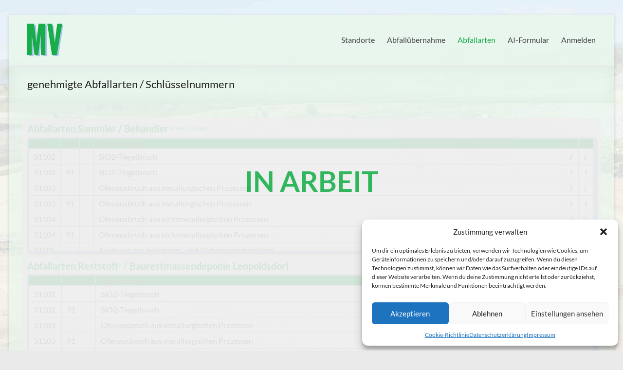

--- FILE ---
content_type: text/html; charset=UTF-8
request_url: https://www.deponie.at/abfallarten/
body_size: 26101
content:
<!DOCTYPE html>
<!--[if IE 7]>
<html class="ie ie7" dir="ltr" lang="de-AT">
<![endif]-->
<!--[if IE 8]>
<html class="ie ie8" dir="ltr" lang="de-AT">
<![endif]-->
<!--[if !(IE 7) & !(IE 8)]><!-->
<html dir="ltr" lang="de-AT">
<!--<![endif]-->
<head>
	<meta charset="UTF-8" />
	<meta name="viewport" content="width=device-width, initial-scale=1">
	<link rel="profile" href="http://gmpg.org/xfn/11" />
	<title>genehmigte Abfallarten / Schlüsselnummern - Mineralstoffverwertungsgesellschaft</title>
<!-- getwid styles -->
	<link rel='stylesheet' id='getwid/table-css' href='https://www.deponie.at/wp-content/plugins/getwid/assets/blocks/table/style.css?ver=2.1.3' type='text/css' media='all' />
<!-- /getwid styles -->

	<style>img:is([sizes="auto" i], [sizes^="auto," i]) { contain-intrinsic-size: 3000px 1500px }</style>
	
		<!-- All in One SEO 4.9.0 - aioseo.com -->
	<meta name="description" content="Abfallarten Sammler / Behandler (Stand 1.1.2024) SNrSpgBezeichnungSB31102 SiO2-TiegelbruchJJ3110291 SiO2-TiegelbruchJJ31103 Ofenausbruch aus metallurgischen ProzessenJJ3110391 Ofenausbruch aus metallurgischen ProzessenJJ31104 Ofenausbruch aus nichtmetallurgischen ProzessenJJ3110491 Ofenausbruch aus nichtmetallurgischen ProzessenJJ31105 Ausbruch aus Feuerungs- und VerbrennungsanlagenJJ3110591 Ausbruch aus Feuerungs- und VerbrennungsanlagenJJ31108 gOfenausbruch aus metallurgischen Prozessen mit produktionsspezifisch schädlichen BeimengungenJ 3110891gOfenausbruch aus metallurgischen Prozessen mit produktionsspezifisch schädlichen BeimengungenJ 31109 gOfenausbruch aus nichtmetallurgischen Prozessen mit produktionsspezifisch schädlichen BeimengungenJ 3110991gOfenausbruch aus nichtmetallurgischen Prozessen mit produktionsspezifisch schädlichen BeimengungenJ 31111 Hütten-" />
	<meta name="robots" content="max-image-preview:large" />
	<link rel="canonical" href="https://www.deponie.at/abfallarten/" />
	<meta name="generator" content="All in One SEO (AIOSEO) 4.9.0" />
		<script type="application/ld+json" class="aioseo-schema">
			{"@context":"https:\/\/schema.org","@graph":[{"@type":"BreadcrumbList","@id":"https:\/\/www.deponie.at\/abfallarten\/#breadcrumblist","itemListElement":[{"@type":"ListItem","@id":"https:\/\/www.deponie.at#listItem","position":1,"name":"Home","item":"https:\/\/www.deponie.at","nextItem":{"@type":"ListItem","@id":"https:\/\/www.deponie.at\/abfallarten\/#listItem","name":"genehmigte Abfallarten \/ Schl\u00fcsselnummern"}},{"@type":"ListItem","@id":"https:\/\/www.deponie.at\/abfallarten\/#listItem","position":2,"name":"genehmigte Abfallarten \/ Schl\u00fcsselnummern","previousItem":{"@type":"ListItem","@id":"https:\/\/www.deponie.at#listItem","name":"Home"}}]},{"@type":"Organization","@id":"https:\/\/www.deponie.at\/#organization","name":"Mineralstoffverwertungsgesellschaft mbH","description":"Deponie,Aushub,Bauschutt,Baurestmassendeponie,Reststoffdeponie","url":"https:\/\/www.deponie.at\/","telephone":"+43160503851","logo":{"@type":"ImageObject","url":"https:\/\/www.deponie.at\/wp-content\/uploads\/MV.svg","@id":"https:\/\/www.deponie.at\/abfallarten\/#organizationLogo","width":99,"height":99,"caption":"Mineralstoffverwertungsgesellschaft"},"image":{"@id":"https:\/\/www.deponie.at\/abfallarten\/#organizationLogo"}},{"@type":"WebPage","@id":"https:\/\/www.deponie.at\/abfallarten\/#webpage","url":"https:\/\/www.deponie.at\/abfallarten\/","name":"genehmigte Abfallarten \/ Schl\u00fcsselnummern - Mineralstoffverwertungsgesellschaft","description":"Abfallarten Sammler \/ Behandler (Stand 1.1.2024) SNrSpgBezeichnungSB31102 SiO2-TiegelbruchJJ3110291 SiO2-TiegelbruchJJ31103 Ofenausbruch aus metallurgischen ProzessenJJ3110391 Ofenausbruch aus metallurgischen ProzessenJJ31104 Ofenausbruch aus nichtmetallurgischen ProzessenJJ3110491 Ofenausbruch aus nichtmetallurgischen ProzessenJJ31105 Ausbruch aus Feuerungs- und VerbrennungsanlagenJJ3110591 Ausbruch aus Feuerungs- und VerbrennungsanlagenJJ31108 gOfenausbruch aus metallurgischen Prozessen mit produktionsspezifisch sch\u00e4dlichen BeimengungenJ 3110891gOfenausbruch aus metallurgischen Prozessen mit produktionsspezifisch sch\u00e4dlichen BeimengungenJ 31109 gOfenausbruch aus nichtmetallurgischen Prozessen mit produktionsspezifisch sch\u00e4dlichen BeimengungenJ 3110991gOfenausbruch aus nichtmetallurgischen Prozessen mit produktionsspezifisch sch\u00e4dlichen BeimengungenJ 31111 H\u00fctten-","inLanguage":"de-AT","isPartOf":{"@id":"https:\/\/www.deponie.at\/#website"},"breadcrumb":{"@id":"https:\/\/www.deponie.at\/abfallarten\/#breadcrumblist"},"datePublished":"2024-03-15T16:27:39+01:00","dateModified":"2024-03-30T19:46:52+01:00"},{"@type":"WebSite","@id":"https:\/\/www.deponie.at\/#website","url":"https:\/\/www.deponie.at\/","name":"Mineralstoffverwertungsgesellschaft","alternateName":"MV","description":"Deponie,Aushub,Bauschutt,Baurestmassendeponie,Reststoffdeponie","inLanguage":"de-AT","publisher":{"@id":"https:\/\/www.deponie.at\/#organization"}}]}
		</script>
		<!-- All in One SEO -->

<link rel="alternate" type="application/rss+xml" title="Mineralstoffverwertungsgesellschaft &raquo; Feed" href="https://www.deponie.at/feed/" />
<link rel="alternate" type="application/rss+xml" title="Mineralstoffverwertungsgesellschaft &raquo; Kommentar-Feed" href="https://www.deponie.at/comments/feed/" />
<link rel='stylesheet' id='wp-block-library-css' href='https://www.deponie.at/wp-includes/css/dist/block-library/style.min.css?ver=6.8.3' type='text/css' media='all' />
<style id='wp-block-library-theme-inline-css' type='text/css'>
.wp-block-audio :where(figcaption){color:#555;font-size:13px;text-align:center}.is-dark-theme .wp-block-audio :where(figcaption){color:#ffffffa6}.wp-block-audio{margin:0 0 1em}.wp-block-code{border:1px solid #ccc;border-radius:4px;font-family:Menlo,Consolas,monaco,monospace;padding:.8em 1em}.wp-block-embed :where(figcaption){color:#555;font-size:13px;text-align:center}.is-dark-theme .wp-block-embed :where(figcaption){color:#ffffffa6}.wp-block-embed{margin:0 0 1em}.blocks-gallery-caption{color:#555;font-size:13px;text-align:center}.is-dark-theme .blocks-gallery-caption{color:#ffffffa6}:root :where(.wp-block-image figcaption){color:#555;font-size:13px;text-align:center}.is-dark-theme :root :where(.wp-block-image figcaption){color:#ffffffa6}.wp-block-image{margin:0 0 1em}.wp-block-pullquote{border-bottom:4px solid;border-top:4px solid;color:currentColor;margin-bottom:1.75em}.wp-block-pullquote cite,.wp-block-pullquote footer,.wp-block-pullquote__citation{color:currentColor;font-size:.8125em;font-style:normal;text-transform:uppercase}.wp-block-quote{border-left:.25em solid;margin:0 0 1.75em;padding-left:1em}.wp-block-quote cite,.wp-block-quote footer{color:currentColor;font-size:.8125em;font-style:normal;position:relative}.wp-block-quote:where(.has-text-align-right){border-left:none;border-right:.25em solid;padding-left:0;padding-right:1em}.wp-block-quote:where(.has-text-align-center){border:none;padding-left:0}.wp-block-quote.is-large,.wp-block-quote.is-style-large,.wp-block-quote:where(.is-style-plain){border:none}.wp-block-search .wp-block-search__label{font-weight:700}.wp-block-search__button{border:1px solid #ccc;padding:.375em .625em}:where(.wp-block-group.has-background){padding:1.25em 2.375em}.wp-block-separator.has-css-opacity{opacity:.4}.wp-block-separator{border:none;border-bottom:2px solid;margin-left:auto;margin-right:auto}.wp-block-separator.has-alpha-channel-opacity{opacity:1}.wp-block-separator:not(.is-style-wide):not(.is-style-dots){width:100px}.wp-block-separator.has-background:not(.is-style-dots){border-bottom:none;height:1px}.wp-block-separator.has-background:not(.is-style-wide):not(.is-style-dots){height:2px}.wp-block-table{margin:0 0 1em}.wp-block-table td,.wp-block-table th{word-break:normal}.wp-block-table :where(figcaption){color:#555;font-size:13px;text-align:center}.is-dark-theme .wp-block-table :where(figcaption){color:#ffffffa6}.wp-block-video :where(figcaption){color:#555;font-size:13px;text-align:center}.is-dark-theme .wp-block-video :where(figcaption){color:#ffffffa6}.wp-block-video{margin:0 0 1em}:root :where(.wp-block-template-part.has-background){margin-bottom:0;margin-top:0;padding:1.25em 2.375em}
</style>
<link rel='stylesheet' id='aioseo/css/src/vue/standalone/blocks/table-of-contents/global.scss-css' href='https://www.deponie.at/wp-content/plugins/all-in-one-seo-pack/dist/Lite/assets/css/table-of-contents/global.e90f6d47.css?ver=4.9.0' type='text/css' media='all' />
<style id='safe-svg-svg-icon-style-inline-css' type='text/css'>
.safe-svg-cover{text-align:center}.safe-svg-cover .safe-svg-inside{display:inline-block;max-width:100%}.safe-svg-cover svg{fill:currentColor;height:100%;max-height:100%;max-width:100%;width:100%}

</style>
<style id='global-styles-inline-css' type='text/css'>
:root{--wp--preset--aspect-ratio--square: 1;--wp--preset--aspect-ratio--4-3: 4/3;--wp--preset--aspect-ratio--3-4: 3/4;--wp--preset--aspect-ratio--3-2: 3/2;--wp--preset--aspect-ratio--2-3: 2/3;--wp--preset--aspect-ratio--16-9: 16/9;--wp--preset--aspect-ratio--9-16: 9/16;--wp--preset--color--black: #000000;--wp--preset--color--cyan-bluish-gray: #abb8c3;--wp--preset--color--white: #ffffff;--wp--preset--color--pale-pink: #f78da7;--wp--preset--color--vivid-red: #cf2e2e;--wp--preset--color--luminous-vivid-orange: #ff6900;--wp--preset--color--luminous-vivid-amber: #fcb900;--wp--preset--color--light-green-cyan: #7bdcb5;--wp--preset--color--vivid-green-cyan: #00d084;--wp--preset--color--pale-cyan-blue: #8ed1fc;--wp--preset--color--vivid-cyan-blue: #0693e3;--wp--preset--color--vivid-purple: #9b51e0;--wp--preset--gradient--vivid-cyan-blue-to-vivid-purple: linear-gradient(135deg,rgba(6,147,227,1) 0%,rgb(155,81,224) 100%);--wp--preset--gradient--light-green-cyan-to-vivid-green-cyan: linear-gradient(135deg,rgb(122,220,180) 0%,rgb(0,208,130) 100%);--wp--preset--gradient--luminous-vivid-amber-to-luminous-vivid-orange: linear-gradient(135deg,rgba(252,185,0,1) 0%,rgba(255,105,0,1) 100%);--wp--preset--gradient--luminous-vivid-orange-to-vivid-red: linear-gradient(135deg,rgba(255,105,0,1) 0%,rgb(207,46,46) 100%);--wp--preset--gradient--very-light-gray-to-cyan-bluish-gray: linear-gradient(135deg,rgb(238,238,238) 0%,rgb(169,184,195) 100%);--wp--preset--gradient--cool-to-warm-spectrum: linear-gradient(135deg,rgb(74,234,220) 0%,rgb(151,120,209) 20%,rgb(207,42,186) 40%,rgb(238,44,130) 60%,rgb(251,105,98) 80%,rgb(254,248,76) 100%);--wp--preset--gradient--blush-light-purple: linear-gradient(135deg,rgb(255,206,236) 0%,rgb(152,150,240) 100%);--wp--preset--gradient--blush-bordeaux: linear-gradient(135deg,rgb(254,205,165) 0%,rgb(254,45,45) 50%,rgb(107,0,62) 100%);--wp--preset--gradient--luminous-dusk: linear-gradient(135deg,rgb(255,203,112) 0%,rgb(199,81,192) 50%,rgb(65,88,208) 100%);--wp--preset--gradient--pale-ocean: linear-gradient(135deg,rgb(255,245,203) 0%,rgb(182,227,212) 50%,rgb(51,167,181) 100%);--wp--preset--gradient--electric-grass: linear-gradient(135deg,rgb(202,248,128) 0%,rgb(113,206,126) 100%);--wp--preset--gradient--midnight: linear-gradient(135deg,rgb(2,3,129) 0%,rgb(40,116,252) 100%);--wp--preset--font-size--small: 13px;--wp--preset--font-size--medium: 20px;--wp--preset--font-size--large: 36px;--wp--preset--font-size--x-large: 42px;--wp--preset--spacing--20: 0.44rem;--wp--preset--spacing--30: 0.67rem;--wp--preset--spacing--40: 1rem;--wp--preset--spacing--50: 1.5rem;--wp--preset--spacing--60: 2.25rem;--wp--preset--spacing--70: 3.38rem;--wp--preset--spacing--80: 5.06rem;--wp--preset--shadow--natural: 6px 6px 9px rgba(0, 0, 0, 0.2);--wp--preset--shadow--deep: 12px 12px 50px rgba(0, 0, 0, 0.4);--wp--preset--shadow--sharp: 6px 6px 0px rgba(0, 0, 0, 0.2);--wp--preset--shadow--outlined: 6px 6px 0px -3px rgba(255, 255, 255, 1), 6px 6px rgba(0, 0, 0, 1);--wp--preset--shadow--crisp: 6px 6px 0px rgba(0, 0, 0, 1);}:where(body) { margin: 0; }.wp-site-blocks > .alignleft { float: left; margin-right: 2em; }.wp-site-blocks > .alignright { float: right; margin-left: 2em; }.wp-site-blocks > .aligncenter { justify-content: center; margin-left: auto; margin-right: auto; }:where(.is-layout-flex){gap: 0.5em;}:where(.is-layout-grid){gap: 0.5em;}.is-layout-flow > .alignleft{float: left;margin-inline-start: 0;margin-inline-end: 2em;}.is-layout-flow > .alignright{float: right;margin-inline-start: 2em;margin-inline-end: 0;}.is-layout-flow > .aligncenter{margin-left: auto !important;margin-right: auto !important;}.is-layout-constrained > .alignleft{float: left;margin-inline-start: 0;margin-inline-end: 2em;}.is-layout-constrained > .alignright{float: right;margin-inline-start: 2em;margin-inline-end: 0;}.is-layout-constrained > .aligncenter{margin-left: auto !important;margin-right: auto !important;}.is-layout-constrained > :where(:not(.alignleft):not(.alignright):not(.alignfull)){margin-left: auto !important;margin-right: auto !important;}body .is-layout-flex{display: flex;}.is-layout-flex{flex-wrap: wrap;align-items: center;}.is-layout-flex > :is(*, div){margin: 0;}body .is-layout-grid{display: grid;}.is-layout-grid > :is(*, div){margin: 0;}body{padding-top: 0px;padding-right: 0px;padding-bottom: 0px;padding-left: 0px;}a:where(:not(.wp-element-button)){text-decoration: underline;}:root :where(.wp-element-button, .wp-block-button__link){background-color: #32373c;border-width: 0;color: #fff;font-family: inherit;font-size: inherit;line-height: inherit;padding: calc(0.667em + 2px) calc(1.333em + 2px);text-decoration: none;}.has-black-color{color: var(--wp--preset--color--black) !important;}.has-cyan-bluish-gray-color{color: var(--wp--preset--color--cyan-bluish-gray) !important;}.has-white-color{color: var(--wp--preset--color--white) !important;}.has-pale-pink-color{color: var(--wp--preset--color--pale-pink) !important;}.has-vivid-red-color{color: var(--wp--preset--color--vivid-red) !important;}.has-luminous-vivid-orange-color{color: var(--wp--preset--color--luminous-vivid-orange) !important;}.has-luminous-vivid-amber-color{color: var(--wp--preset--color--luminous-vivid-amber) !important;}.has-light-green-cyan-color{color: var(--wp--preset--color--light-green-cyan) !important;}.has-vivid-green-cyan-color{color: var(--wp--preset--color--vivid-green-cyan) !important;}.has-pale-cyan-blue-color{color: var(--wp--preset--color--pale-cyan-blue) !important;}.has-vivid-cyan-blue-color{color: var(--wp--preset--color--vivid-cyan-blue) !important;}.has-vivid-purple-color{color: var(--wp--preset--color--vivid-purple) !important;}.has-black-background-color{background-color: var(--wp--preset--color--black) !important;}.has-cyan-bluish-gray-background-color{background-color: var(--wp--preset--color--cyan-bluish-gray) !important;}.has-white-background-color{background-color: var(--wp--preset--color--white) !important;}.has-pale-pink-background-color{background-color: var(--wp--preset--color--pale-pink) !important;}.has-vivid-red-background-color{background-color: var(--wp--preset--color--vivid-red) !important;}.has-luminous-vivid-orange-background-color{background-color: var(--wp--preset--color--luminous-vivid-orange) !important;}.has-luminous-vivid-amber-background-color{background-color: var(--wp--preset--color--luminous-vivid-amber) !important;}.has-light-green-cyan-background-color{background-color: var(--wp--preset--color--light-green-cyan) !important;}.has-vivid-green-cyan-background-color{background-color: var(--wp--preset--color--vivid-green-cyan) !important;}.has-pale-cyan-blue-background-color{background-color: var(--wp--preset--color--pale-cyan-blue) !important;}.has-vivid-cyan-blue-background-color{background-color: var(--wp--preset--color--vivid-cyan-blue) !important;}.has-vivid-purple-background-color{background-color: var(--wp--preset--color--vivid-purple) !important;}.has-black-border-color{border-color: var(--wp--preset--color--black) !important;}.has-cyan-bluish-gray-border-color{border-color: var(--wp--preset--color--cyan-bluish-gray) !important;}.has-white-border-color{border-color: var(--wp--preset--color--white) !important;}.has-pale-pink-border-color{border-color: var(--wp--preset--color--pale-pink) !important;}.has-vivid-red-border-color{border-color: var(--wp--preset--color--vivid-red) !important;}.has-luminous-vivid-orange-border-color{border-color: var(--wp--preset--color--luminous-vivid-orange) !important;}.has-luminous-vivid-amber-border-color{border-color: var(--wp--preset--color--luminous-vivid-amber) !important;}.has-light-green-cyan-border-color{border-color: var(--wp--preset--color--light-green-cyan) !important;}.has-vivid-green-cyan-border-color{border-color: var(--wp--preset--color--vivid-green-cyan) !important;}.has-pale-cyan-blue-border-color{border-color: var(--wp--preset--color--pale-cyan-blue) !important;}.has-vivid-cyan-blue-border-color{border-color: var(--wp--preset--color--vivid-cyan-blue) !important;}.has-vivid-purple-border-color{border-color: var(--wp--preset--color--vivid-purple) !important;}.has-vivid-cyan-blue-to-vivid-purple-gradient-background{background: var(--wp--preset--gradient--vivid-cyan-blue-to-vivid-purple) !important;}.has-light-green-cyan-to-vivid-green-cyan-gradient-background{background: var(--wp--preset--gradient--light-green-cyan-to-vivid-green-cyan) !important;}.has-luminous-vivid-amber-to-luminous-vivid-orange-gradient-background{background: var(--wp--preset--gradient--luminous-vivid-amber-to-luminous-vivid-orange) !important;}.has-luminous-vivid-orange-to-vivid-red-gradient-background{background: var(--wp--preset--gradient--luminous-vivid-orange-to-vivid-red) !important;}.has-very-light-gray-to-cyan-bluish-gray-gradient-background{background: var(--wp--preset--gradient--very-light-gray-to-cyan-bluish-gray) !important;}.has-cool-to-warm-spectrum-gradient-background{background: var(--wp--preset--gradient--cool-to-warm-spectrum) !important;}.has-blush-light-purple-gradient-background{background: var(--wp--preset--gradient--blush-light-purple) !important;}.has-blush-bordeaux-gradient-background{background: var(--wp--preset--gradient--blush-bordeaux) !important;}.has-luminous-dusk-gradient-background{background: var(--wp--preset--gradient--luminous-dusk) !important;}.has-pale-ocean-gradient-background{background: var(--wp--preset--gradient--pale-ocean) !important;}.has-electric-grass-gradient-background{background: var(--wp--preset--gradient--electric-grass) !important;}.has-midnight-gradient-background{background: var(--wp--preset--gradient--midnight) !important;}.has-small-font-size{font-size: var(--wp--preset--font-size--small) !important;}.has-medium-font-size{font-size: var(--wp--preset--font-size--medium) !important;}.has-large-font-size{font-size: var(--wp--preset--font-size--large) !important;}.has-x-large-font-size{font-size: var(--wp--preset--font-size--x-large) !important;}
:where(.wp-block-post-template.is-layout-flex){gap: 1.25em;}:where(.wp-block-post-template.is-layout-grid){gap: 1.25em;}
:where(.wp-block-columns.is-layout-flex){gap: 2em;}:where(.wp-block-columns.is-layout-grid){gap: 2em;}
:root :where(.wp-block-pullquote){font-size: 1.5em;line-height: 1.6;}
</style>
<link rel='stylesheet' id='contact-form-7-css' href='https://www.deponie.at/wp-content/plugins/contact-form-7/includes/css/styles.css?ver=6.1.3' type='text/css' media='all' />
<link rel='stylesheet' id='theme-my-login-css' href='https://www.deponie.at/wp-content/plugins/theme-my-login/assets/styles/theme-my-login.min.css?ver=7.1.14' type='text/css' media='all' />
<link rel='stylesheet' id='cmplz-general-css' href='https://www.deponie.at/wp-content/plugins/complianz-gdpr/assets/css/cookieblocker.min.css?ver=1764046785' type='text/css' media='all' />
<link rel='stylesheet' id='mineral_style-css' href='https://www.deponie.at/wp-content/themes/mineral/style.css?ver=6.8.3' type='text/css' media='all' />
<style id='mineral_style-inline-css' type='text/css'>
.previous a:hover, .next a:hover, a, #site-title a:hover, .main-navigation ul li.current_page_item a, .main-navigation ul li:hover > a, .main-navigation ul li ul li a:hover, .main-navigation ul li ul li:hover > a, .main-navigation ul li.current-menu-item ul li a:hover, .main-navigation ul li:hover > .sub-toggle, .main-navigation a:hover, .main-navigation ul li.current-menu-item a, .main-navigation ul li.current_page_ancestor a, .main-navigation ul li.current-menu-ancestor a, .main-navigation ul li.current_page_item a, .main-navigation ul li:hover > a, .small-menu a:hover, .small-menu ul li.current-menu-item a, .small-menu ul li.current_page_ancestor a, .small-menu ul li.current-menu-ancestor a, .small-menu ul li.current_page_item a, .small-menu ul li:hover > a, .breadcrumb a:hover, .tg-one-half .widget-title a:hover, .tg-one-third .widget-title a:hover, .tg-one-fourth .widget-title a:hover, .pagination a span:hover, #content .comments-area a.comment-permalink:hover, .comments-area .comment-author-link a:hover, .comment .comment-reply-link:hover, .nav-previous a:hover, .nav-next a:hover, #wp-calendar #today, .footer-widgets-area a:hover, .footer-socket-wrapper .copyright a:hover, .read-more, .more-link, .post .entry-title a:hover, .page .entry-title a:hover, .post .entry-meta a:hover, .type-page .entry-meta a:hover, .single #content .tags a:hover, .widget_testimonial .testimonial-icon:before, .header-action .search-wrapper:hover .fa{color:rgb(23,173,73);}.mineral-button, input[type="reset"], input[type="button"], input[type="submit"], button, #featured-slider .slider-read-more-button, #controllers a:hover, #controllers a.active, .pagination span ,.site-header .menu-toggle:hover, .call-to-action-button, .comments-area .comment-author-link span, a#back-top:before, .post .entry-meta .read-more-link, a#scroll-up, .search-form span, .main-navigation .tg-header-button-wrap.button-one a{background-color:rgb(23,173,73);}.main-small-navigation li:hover, .main-small-navigation ul > .current_page_item, .main-small-navigation ul > .current-menu-item, .mineral-woocommerce-cart-views .cart-value{background:rgb(23,173,73);}.main-navigation ul li ul, .widget_testimonial .testimonial-post{border-top-color:rgb(23,173,73);}blockquote, .call-to-action-content-wrapper{border-left-color:rgb(23,173,73);}.site-header .menu-toggle:hover.entry-meta a.read-more:hover,#featured-slider .slider-read-more-button:hover,.call-to-action-button:hover,.entry-meta .read-more-link:hover,.mineral-button:hover, input[type="reset"]:hover, input[type="button"]:hover, input[type="submit"]:hover, button:hover{background:#007b17;}.pagination a span:hover, .main-navigation .tg-header-button-wrap.button-one a{border-color:rgb(23,173,73);}.widget-title span{border-bottom-color:rgb(23,173,73);}.widget_service_block a.more-link:hover, .widget_featured_single_post a.read-more:hover,#secondary a:hover,logged-in-as:hover  a,.single-page p a:hover{color:#007b17;}.main-navigation .tg-header-button-wrap.button-one a:hover{background-color:#007b17;}
</style>
<link rel='stylesheet' id='mineral-genericons-css' href='https://www.deponie.at/wp-content/themes/mineral/genericons/genericons.css?ver=3.3.1' type='text/css' media='all' />
<link rel='stylesheet' id='mineral-font-awesome-css' href='https://www.deponie.at/wp-content/themes/mineral/font-awesome/css/font-awesome.min.css?ver=4.7.1' type='text/css' media='all' />
<script type="text/javascript" src="https://www.deponie.at/wp-includes/js/jquery/jquery.min.js?ver=3.7.1" id="jquery-core-js"></script>
<script type="text/javascript" src="https://www.deponie.at/wp-includes/js/jquery/jquery-migrate.min.js?ver=3.4.1" id="jquery-migrate-js"></script>
<script type="text/javascript" src="https://www.deponie.at/wp-includes/js/jquery/ui/core.min.js?ver=1.13.3" id="jquery-ui-core-js"></script>
<script type="text/javascript" src="https://www.deponie.at/wp-content/plugins/mv_image_autorefresh_shortcode/image-autorefresh.js?ver=6.8.3" id="jquery-image-autorefresh-js"></script>
<script type="text/javascript" src="https://www.deponie.at/wp-content/themes/mineral/js/mineral-custom.js?ver=6.8.3" id="mineral-custom-js"></script>
<!--[if lte IE 8]>
<script type="text/javascript" src="https://www.deponie.at/wp-content/themes/mineral/js/html5shiv.min.js?ver=6.8.3" id="html5-js"></script>
<![endif]-->
<link rel="EditURI" type="application/rsd+xml" title="RSD" href="https://www.deponie.at/xmlrpc.php?rsd" />
<meta name="generator" content="WordPress 6.8.3" />
<link rel='shortlink' href='https://www.deponie.at/?p=761' />
<link rel="alternate" title="oEmbed (JSON)" type="application/json+oembed" href="https://www.deponie.at/wp-json/oembed/1.0/embed?url=https%3A%2F%2Fwww.deponie.at%2Fabfallarten%2F" />
<link rel="alternate" title="oEmbed (XML)" type="text/xml+oembed" href="https://www.deponie.at/wp-json/oembed/1.0/embed?url=https%3A%2F%2Fwww.deponie.at%2Fabfallarten%2F&#038;format=xml" />
			<style>.cmplz-hidden {
					display: none !important;
				}</style>	<style type="text/css">
			#site-title a {
			color: rgb(29,173,73);
		}
		#site-description {
			color: rgb(29,173,73);
		}
		</style>
	<style type="text/css" id="custom-background-css">
body.custom-background { background-image: url("https://www.deponie.at/wp-content/uploads/HG.jpg"); background-position: left top; background-size: cover; background-repeat: no-repeat; background-attachment: fixed; }
</style>
	<link rel="icon" href="https://www.deponie.at/wp-content/uploads/MVIcon.svg" sizes="32x32" />
<link rel="icon" href="https://www.deponie.at/wp-content/uploads/MVIcon.svg" sizes="192x192" />
<link rel="apple-touch-icon" href="https://www.deponie.at/wp-content/uploads/MVIcon.svg" />
<meta name="msapplication-TileImage" content="https://www.deponie.at/wp-content/uploads/MVIcon.svg" />
		<style type="text/css"> blockquote { border-left: 3px solid rgb(23,173,73); }
			.mineral-button, input[type="reset"], input[type="button"], input[type="submit"], button { background-color: rgb(23,173,73); }
			.previous a:hover, .next a:hover { 	color: rgb(23,173,73); }
			a { color: rgb(23,173,73); }
			#site-title a:hover { color: rgb(23,173,73); }
			.main-navigation ul li.current_page_item a, .main-navigation ul li:hover > a { color: rgb(23,173,73); }
			.main-navigation ul li ul { border-top: 1px solid rgb(23,173,73); }
			.main-navigation ul li ul li a:hover, .main-navigation ul li ul li:hover > a, .main-navigation ul li.current-menu-item ul li a:hover, .main-navigation ul li:hover > .sub-toggle { color: rgb(23,173,73); }
			.site-header .menu-toggle:hover.entry-meta a.read-more:hover,#featured-slider .slider-read-more-button:hover,.call-to-action-button:hover,.entry-meta .read-more-link:hover,.mineral-button:hover, input[type="reset"]:hover, input[type="button"]:hover, input[type="submit"]:hover, button:hover { background: #007b17; }
			.main-small-navigation li:hover { background: rgb(23,173,73); }
			.main-small-navigation ul > .current_page_item, .main-small-navigation ul > .current-menu-item { background: rgb(23,173,73); }
			.main-navigation a:hover, .main-navigation ul li.current-menu-item a, .main-navigation ul li.current_page_ancestor a, .main-navigation ul li.current-menu-ancestor a, .main-navigation ul li.current_page_item a, .main-navigation ul li:hover > a  { color: rgb(23,173,73); }
			.small-menu a:hover, .small-menu ul li.current-menu-item a, .small-menu ul li.current_page_ancestor a, .small-menu ul li.current-menu-ancestor a, .small-menu ul li.current_page_item a, .small-menu ul li:hover > a { color: rgb(23,173,73); }
			#featured-slider .slider-read-more-button { background-color: rgb(23,173,73); }
			#controllers a:hover, #controllers a.active { background-color: rgb(23,173,73); color: rgb(23,173,73); }
			.widget_service_block a.more-link:hover, .widget_featured_single_post a.read-more:hover,#secondary a:hover,logged-in-as:hover  a,.single-page p a:hover{ color: #007b17; }
			.breadcrumb a:hover { color: rgb(23,173,73); }
			.tg-one-half .widget-title a:hover, .tg-one-third .widget-title a:hover, .tg-one-fourth .widget-title a:hover { color: rgb(23,173,73); }
			.pagination span ,.site-header .menu-toggle:hover{ background-color: rgb(23,173,73); }
			.pagination a span:hover { color: rgb(23,173,73); border-color: rgb(23,173,73); }
			.widget_testimonial .testimonial-post { border-color: rgb(23,173,73) #EAEAEA #EAEAEA #EAEAEA; }
			.call-to-action-content-wrapper { border-color: #EAEAEA #EAEAEA #EAEAEA rgb(23,173,73); }
			.call-to-action-button { background-color: rgb(23,173,73); }
			#content .comments-area a.comment-permalink:hover { color: rgb(23,173,73); }
			.comments-area .comment-author-link a:hover { color: rgb(23,173,73); }
			.comments-area .comment-author-link span { background-color: rgb(23,173,73); }
			.comment .comment-reply-link:hover { color: rgb(23,173,73); }
			.nav-previous a:hover, .nav-next a:hover { color: rgb(23,173,73); }
			#wp-calendar #today { color: rgb(23,173,73); }
			.widget-title span { border-bottom: 2px solid rgb(23,173,73); }
			.footer-widgets-area a:hover { color: rgb(23,173,73) !important; }
			.footer-socket-wrapper .copyright a:hover { color: rgb(23,173,73); }
			a#back-top:before { background-color: rgb(23,173,73); }
			.read-more, .more-link { color: rgb(23,173,73); }
			.post .entry-title a:hover, .page .entry-title a:hover { color: rgb(23,173,73); }
			.post .entry-meta .read-more-link { background-color: rgb(23,173,73); }
			.post .entry-meta a:hover, .type-page .entry-meta a:hover { color: rgb(23,173,73); }
			.single #content .tags a:hover { color: rgb(23,173,73); }
			.widget_testimonial .testimonial-icon:before { color: rgb(23,173,73); }
			a#scroll-up { background-color: rgb(23,173,73); }
			.search-form span { background-color: rgb(23,173,73); }.header-action .search-wrapper:hover .fa{ color: rgb(23,173,73)} .mineral-woocommerce-cart-views .cart-value { background:rgb(23,173,73)}.main-navigation .tg-header-button-wrap.button-one a{background-color:rgb(23,173,73)} .main-navigation .tg-header-button-wrap.button-one a{border-color:rgb(23,173,73)}.main-navigation .tg-header-button-wrap.button-one a:hover{background-color:#007b17}.main-navigation .tg-header-button-wrap.button-one a:hover{border-color:#007b17}</style>
				<style type="text/css" id="wp-custom-css">
			.grecaptcha-badge { visibility: hidden; }

/* Silbentrennung, Blocksatz */
body {
    -ms-hyphens: auto;
    -webkit-hyphens: auto;
    hyphens: auto;
}
table {
	  -ms-hyphens: none;
    -webkit-hyphens: none;
    hyphens: none;
}
body p {
	text-align: justify;
}
.wp-block-column p {
  text-align: inherit;	
}

/* ----------------------- */
/* website logo            */
/* vetical center w. menu  */
/* ----------------------- */
.custom-logo {
	max-width:74px;
}

/* ----------------------- */
/* username in header menu */
/* ----------------------- */
.main-navigation .mv-menu-username,
.main-small-navigation .mv-menu-username {
	margin-left:10px;
	padding: 5px 8px 6px 8px;
	color: #a9c4e9;
	background:rgb(23, 173, 73);
	border-radius:10px;
}
.main-navigation .mv-menu-username {
  border-top-left-radius:0;
	border-bottom-left-radius:0;
}
.main-navigation li.menu-item a:has(.mv-menu-username) {
	background: #a9c4e9;
	color: rgb(23, 173, 73);
	border-radius: 10px;
	padding-left:8px;
}
.main-navigation, .main-small-navigation {
	padding-top:22px;
}

/* ----------------------- */
/* Theme my login - Login  */
/* ----------------------- */
.tml .tml-field {
	max-width:350px;
}
.tml .tml-field-wrap,
.tml .tml-field {
	margin-bottom:10px;
	padding: 0.5%;
}
.tml .tml-log-wrap,
.tml .tml-label {
	margin-bottom:10px;
}
.tml .tml-log-wrap {
	padding-bottom:0;
}
.tml .tml-pwd-wrap {
	padding-top:0;
}
.tml input[type="text"],
.tml input[type="email"], 
.tml input[type="password"], 
.tml input[type="url"] {
  border: 1px solid #17ad49;
}
.tml input[type="text"]:focus,
.tml input[type="email"]:focus, 
.tml input[type="password"]:focus, 
.tml input[type="url"]:focus {
  border: 1px solid #17ad49;
}
/* ----------------------- */
/* Theme my login - ENDE   */
/* ----------------------- */

/* Google Maps auf Standort-Seite */
iframe.mapsstandort {
  border:0;
	aspect-ratio: 1 / 0.75;
	width:50%;
	min-width:300px;
	max-width:60vh;
	margin:10px !important;
}
iframe.mapsstandort,
.mv-table-shadow {
	border: 1px solid rgb(23,173,73);
	border-radius: 5px;
	box-shadow: 1px 1px 2px 3px rgba(70, 90, 126, 0.4);
}

/* Page Abfallarten in progress */
#post-761 {
	position:relative;
}
#post-761 .entry-content::before {
	content:"IN ARBEIT";
	text-align: center;
	font-size:8vh;
	font-weight: bold;
	color: #17ad49;
	border-radius:10px;
	position:absolute;
	top:-1%;
	left:-1%;
	padding-top: 8%;
	display:inline-block;
	width:102%;
	height:100%;
	background: #eeeeee;
	opacity:0.88;
	z-index:9;
}

/* -------------------- */
/* Abfallarten-Tabellen */
/* -------------------- */
.tableabfallarten {
	height:33vh;
	overflow-y: scroll;
	overflow-x: auto;
	border: 2px solid #a9c4e9;
	border-right:3px solid #a9c4e9;
	border-bottom:3px solid #a9c4e9;
	border-radius: 2px;
	box-shadow: 3px 3px 3px #aaaaaa;
}
.tableabfallarten table tr th,
.tableabfallarten table tr td {
  border: 2px solid;
}
.tableabfallarten table thead th {
  position: -webkit-sticky;
  position: sticky;
  top: 0;
}
/* here is the trick for border issue in sticky header */
.tableabfallarten table tbody:nth-of-type(1) tr:nth-of-type(1) td {
  border-top: none !important;
}
.tableabfallarten table thead th {
  border-top: none !important;
  border-bottom: none !important;
  box-shadow: inset 0 2px 0 #abb8c3, inset 0 -2px 0 #abb8c3;
  padding-top: 2px;
	padding-bottom: 2px;
}
/* and one small fix for weird FF */
.tableabfallarten table thead th {
  background-clip: padding-box;
}
.headlineabfallarten {
	margin-bottom:5px;
}

/* ----------------------- */
/* Contact form 7          */
/* ----------------------- */
input.wpcf7-text {
	max-width:400px;
	margin-bottom:0;
}

/* ------------ */
/* kein WP Logo */
/* ------------ */
#wp-admin-bar-wp-logo {
	display:none!important;
}
/* ------------------- */
/* kein Dashboard Logo */
/* ------------------- */
#wpadminbar #wp-admin-bar-site-name > .ab-item::before {
  content: "";
}
/* ------------------- */
/* kein SEO Logo       */
/* ------------------- */
#wp-admin-bar-aioseo-main {
	display:none!important;
}

.mv-table-scroll {
	Overflow-x: auto;
}
.mv-table-scroll table {
	margin:0 !important;
}
@media only screen and (max-width: 920px) {
  .mv-table-scroll td {
		font-size:90% !important;
		padding: 10px 10px !important;
		line-height:normal !important;
  }
}
@media only screen and (max-width: 840px) {
  .mv-table-scroll td,
	.mv-table-scroll sup {
		font-size:80% !important;
		line-height:normal !important;
  }
	.mv-table scroll td {
		padding: 8px 8px !important;
	}
}
@media only screen and (max-width: 770px) {
  .mv-table-scroll td,
	.mv-table-scroll sup {
		font-size:70% !important;
		line-height:normal !important;
  }
	.mv-table-scroll td {
		padding: 6px 6px !important;
	}
}
@media only screen and (max-width: 710px) {
  .mv-table-scroll td,
	.mv-table-scroll sup {
		font-size:60% !important;
		line-height:normal !important;
  }
	.mv-table-scroll td {
		padding: 4px 4px !important;
	}
}
@media only screen and (max-width: 660px) {
  .mv-table-scroll td,
	.mv-table-scroll sup {
		font-size:50% !important;
		line-height:normal !important;
  }
	.mv-table-scroll td {
		padding: 2px 2px !important;
	}
}

#fussnoten li {
	padding-left:5px;
	margin-top:5px;
 }
#fussnoten li::marker {
	font-size:120%;
	color: rgb(23, 173, 73);
}

@media only screen and (max-width: 781px) {
	#post-7 .wp-block-column {
		float:none;
		text-align:center;
	}
	#post-7 .wp-block-image {
		display:none;
	}
}
		</style>
			<link rel="stylesheet" type="text/css" media="print" href="https://www.deponie.at/wp-content/themes/mineral/print.css" />
</head>

<body data-cmplz=1 class="wp-singular page-template-default page page-id-761 custom-background wp-custom-logo wp-embed-responsive wp-theme-mineral locale-de-at no-sidebar-full-width narrow-1218">


<div id="page" class="hfeed site">
	<a class="skip-link screen-reader-text" href="#main">Skip to content</a>

	
	
	<header id="masthead" class="site-header clearfix mineral-header-display-one">

		
		
		<div id="header-text-nav-container" class="">

			<div class="inner-wrap" id="mineral-header-display-one">

				<div id="header-text-nav-wrap" class="clearfix">
					<div id="header-left-section">
													<div id="header-logo-image">

								<a title="Startseite" href="https://www.deponie.at/" class="custom-logo-link" rel="home"><img width="99" height="99" src="https://www.deponie.at/wp-content/uploads/MV.svg" class="custom-logo" alt="MV" decoding="async" /></a>
							</div><!-- #header-logo-image -->

							
						<div id="header-text" class="screen-reader-text">
															<h3 id="site-title">
									<a href="https://www.deponie.at/"
									   title="Mineralstoffverwertungsgesellschaft"
									   rel="home">Mineralstoffverwertungsgesellschaft</a>
								</h3>
														<p id="site-description">Deponie,Aushub,Bauschutt,Baurestmassendeponie,Reststoffdeponie</p>
							<!-- #site-description -->
						</div><!-- #header-text -->

					</div><!-- #header-left-section -->
					<div id="header-right-section">
						
													<div class="header-action">
															</div>
						
						
		<nav id="site-navigation" class="main-navigation clearfix   " role="navigation">
			<p class="menu-toggle">
				<span class="screen-reader-text">Menu</span>
			</p>
			<div class="menu-primary-container"><ul id="menu-menue" class="menu"><li id="menu-item-942" class="menu-item menu-item-type-post_type menu-item-object-page menu-item-942"><a href="https://www.deponie.at/standorte/" title="Deponiestandorte anzeigen">Standorte</a></li>
<li id="menu-item-941" class="menu-item menu-item-type-post_type menu-item-object-page menu-item-941"><a href="https://www.deponie.at/abfalluebernahme/" title="Übersicht über die Übernahmeformalitäten gängiger Abfallarten">Abfallübernahme</a></li>
<li id="menu-item-940" class="menu-item menu-item-type-post_type menu-item-object-page current-menu-item page_item page-item-761 current_page_item menu-item-940"><a href="https://www.deponie.at/abfallarten/" aria-current="page" title="Auflistung der genehmigten Abfallarten">Abfallarten</a></li>
<li id="menu-item-1004" class="menu-item menu-item-type-post_type menu-item-object-page menu-item-1004"><a href="https://www.deponie.at/abfallinformation/" title="Formular Abfallinformation zum Ausfüllen">AI-Formular</a></li>
<li id="menu-item-45" class="menu-item menu-item-type-tml_action menu-item-object-login menu-item-45"><a href="https://www.deponie.at/anmelden/" title="Hiermit können Sie sich anmelden">Anmelden</a></li>
</ul></div>		</nav>

		
					</div><!-- #header-right-section -->

				</div><!-- #header-text-nav-wrap -->
			</div><!-- .inner-wrap -->
					</div><!-- #header-text-nav-container -->

		
						<div class="header-post-title-container clearfix">
					<div class="inner-wrap">
						<div class="post-title-wrapper">
																								<h1 class="header-post-title-class">genehmigte Abfallarten / Schlüsselnummern</h1>
																						</div>
											</div>
				</div>
					</header>
			<div id="main" class="clearfix">
		<div class="inner-wrap">

	
	<div id="primary">
		<div id="content" class="clearfix">
			
				
<article id="post-761" class="post-761 page type-page status-publish hentry">
		<div class="entry-content clearfix">
		
<p class="headlineabfallarten has-medium-font-size" id="AbfallartenSB"><strong><mark style="background-color:rgba(0, 0, 0, 0);color:#17ad49" class="has-inline-color">Abfallarten Sammler / Behandler </mark></strong><mark style="background-color:rgba(0, 0, 0, 0);color:#17ad49" class="has-inline-color"><sup>(Stand 1.1.2024)</sup></mark></p>



<div class="wp-block-getwid-table tableabfallarten mv-table-scroll"><table><thead><tr><th style="background-color:#17ad49;border-color:#abb8c3;border-width:1px">SNr</th><th style="background-color:#17ad49;border-color:#abb8c3;border-width:1px">Sp</th><th style="background-color:#17ad49;border-color:#abb8c3;border-width:1px">g</th><th style="background-color:#17ad49;border-color:#abb8c3;border-width:1px">Bezeichnung</th><th style="background-color:#17ad49;border-color:#abb8c3;border-width:1px">S</th><th style="background-color:#17ad49;border-color:#abb8c3;border-width:1px">B</th></tr></thead><tbody><tr><td style="border-color:#abb8c3;border-width:1px">31102</td><td style="border-color:#abb8c3;border-width:1px">&nbsp;</td><td style="border-color:#abb8c3;border-width:1px">&nbsp;</td><td style="border-color:#abb8c3;border-width:1px">SiO2-Tiegelbruch</td><td style="border-color:#abb8c3;border-width:1px">J</td><td style="border-color:#abb8c3;border-width:1px">J</td></tr><tr><td style="border-color:#abb8c3;border-width:1px">31102</td><td style="border-color:#abb8c3;border-width:1px">91</td><td style="border-color:#abb8c3;border-width:1px">&nbsp;</td><td style="border-color:#abb8c3;border-width:1px">SiO2-Tiegelbruch</td><td style="border-color:#abb8c3;border-width:1px">J</td><td style="border-color:#abb8c3;border-width:1px">J</td></tr><tr><td style="border-color:#abb8c3;border-width:1px">31103</td><td style="border-color:#abb8c3;border-width:1px">&nbsp;</td><td style="border-color:#abb8c3;border-width:1px">&nbsp;</td><td style="border-color:#abb8c3;border-width:1px">Ofenausbruch aus metallurgischen Prozessen</td><td style="border-color:#abb8c3;border-width:1px">J</td><td style="border-color:#abb8c3;border-width:1px">J</td></tr><tr><td style="border-color:#abb8c3;border-width:1px">31103</td><td style="border-color:#abb8c3;border-width:1px">91</td><td style="border-color:#abb8c3;border-width:1px">&nbsp;</td><td style="border-color:#abb8c3;border-width:1px">Ofenausbruch aus metallurgischen Prozessen</td><td style="border-color:#abb8c3;border-width:1px">J</td><td style="border-color:#abb8c3;border-width:1px">J</td></tr><tr><td style="border-color:#abb8c3;border-width:1px">31104</td><td style="border-color:#abb8c3;border-width:1px">&nbsp;</td><td style="border-color:#abb8c3;border-width:1px">&nbsp;</td><td style="border-color:#abb8c3;border-width:1px">Ofenausbruch aus nichtmetallurgischen Prozessen</td><td style="border-color:#abb8c3;border-width:1px">J</td><td style="border-color:#abb8c3;border-width:1px">J</td></tr><tr><td style="border-color:#abb8c3;border-width:1px">31104</td><td style="border-color:#abb8c3;border-width:1px">91</td><td style="border-color:#abb8c3;border-width:1px">&nbsp;</td><td style="border-color:#abb8c3;border-width:1px">Ofenausbruch aus nichtmetallurgischen Prozessen</td><td style="border-color:#abb8c3;border-width:1px">J</td><td style="border-color:#abb8c3;border-width:1px">J</td></tr><tr><td style="border-color:#abb8c3;border-width:1px">31105</td><td style="border-color:#abb8c3;border-width:1px">&nbsp;</td><td style="border-color:#abb8c3;border-width:1px">&nbsp;</td><td style="border-color:#abb8c3;border-width:1px">Ausbruch aus Feuerungs- und Verbrennungsanlagen</td><td style="border-color:#abb8c3;border-width:1px">J</td><td style="border-color:#abb8c3;border-width:1px">J</td></tr><tr><td style="border-color:#abb8c3;border-width:1px">31105</td><td style="border-color:#abb8c3;border-width:1px">91</td><td style="border-color:#abb8c3;border-width:1px">&nbsp;</td><td style="border-color:#abb8c3;border-width:1px">Ausbruch aus Feuerungs- und Verbrennungsanlagen</td><td style="border-color:#abb8c3;border-width:1px">J</td><td style="border-color:#abb8c3;border-width:1px">J</td></tr><tr><td style="border-color:#abb8c3;border-width:1px">31108</td><td style="border-color:#abb8c3;border-width:1px">&nbsp;</td><td style="border-color:#abb8c3;border-width:1px">g</td><td style="border-color:#abb8c3;border-width:1px">Ofenausbruch aus metallurgischen Prozessen mit produktionsspezifisch schädlichen Beimengungen</td><td style="border-color:#abb8c3;border-width:1px">J</td><td style="border-color:#abb8c3;border-width:1px">&nbsp;</td></tr><tr><td style="border-color:#abb8c3;border-width:1px">31108</td><td style="border-color:#abb8c3;border-width:1px">91</td><td style="border-color:#abb8c3;border-width:1px">g</td><td style="border-color:#abb8c3;border-width:1px">Ofenausbruch aus metallurgischen Prozessen mit produktionsspezifisch schädlichen Beimengungen</td><td style="border-color:#abb8c3;border-width:1px">J</td><td style="border-color:#abb8c3;border-width:1px">&nbsp;</td></tr><tr><td style="border-color:#abb8c3;border-width:1px">31109</td><td style="border-color:#abb8c3;border-width:1px">&nbsp;</td><td style="border-color:#abb8c3;border-width:1px">g</td><td style="border-color:#abb8c3;border-width:1px">Ofenausbruch aus nichtmetallurgischen Prozessen mit produktionsspezifisch schädlichen Beimengungen</td><td style="border-color:#abb8c3;border-width:1px">J</td><td style="border-color:#abb8c3;border-width:1px">&nbsp;</td></tr><tr><td style="border-color:#abb8c3;border-width:1px">31109</td><td style="border-color:#abb8c3;border-width:1px">91</td><td style="border-color:#abb8c3;border-width:1px">g</td><td style="border-color:#abb8c3;border-width:1px">Ofenausbruch aus nichtmetallurgischen Prozessen mit produktionsspezifisch schädlichen Beimengungen</td><td style="border-color:#abb8c3;border-width:1px">J</td><td style="border-color:#abb8c3;border-width:1px">&nbsp;</td></tr><tr><td style="border-color:#abb8c3;border-width:1px">31111</td><td style="border-color:#abb8c3;border-width:1px">&nbsp;</td><td style="border-color:#abb8c3;border-width:1px">&nbsp;</td><td style="border-color:#abb8c3;border-width:1px">Hütten- und Gießereischutt</td><td style="border-color:#abb8c3;border-width:1px">J</td><td style="border-color:#abb8c3;border-width:1px">J</td></tr><tr><td style="border-color:#abb8c3;border-width:1px">31111</td><td style="border-color:#abb8c3;border-width:1px">91</td><td style="border-color:#abb8c3;border-width:1px">&nbsp;</td><td style="border-color:#abb8c3;border-width:1px">Hütten- und Gießereischutt</td><td style="border-color:#abb8c3;border-width:1px">J</td><td style="border-color:#abb8c3;border-width:1px">J</td></tr><tr><td style="border-color:#abb8c3;border-width:1px">31202</td><td style="border-color:#abb8c3;border-width:1px">&nbsp;</td><td style="border-color:#abb8c3;border-width:1px">&nbsp;</td><td style="border-color:#abb8c3;border-width:1px">Kupolofenschlacke</td><td style="border-color:#abb8c3;border-width:1px">J</td><td style="border-color:#abb8c3;border-width:1px">J</td></tr><tr><td style="border-color:#abb8c3;border-width:1px">31202</td><td style="border-color:#abb8c3;border-width:1px">91</td><td style="border-color:#abb8c3;border-width:1px">&nbsp;</td><td style="border-color:#abb8c3;border-width:1px">Kupolofenschlacke</td><td style="border-color:#abb8c3;border-width:1px">J</td><td style="border-color:#abb8c3;border-width:1px">J</td></tr><tr><td style="border-color:#abb8c3;border-width:1px">31203</td><td style="border-color:#abb8c3;border-width:1px">&nbsp;</td><td style="border-color:#abb8c3;border-width:1px">g</td><td style="border-color:#abb8c3;border-width:1px">Schlacken aus NE-Metallschmelzen</td><td style="border-color:#abb8c3;border-width:1px">J</td><td style="border-color:#abb8c3;border-width:1px">&nbsp;</td></tr><tr><td style="border-color:#abb8c3;border-width:1px">31203</td><td style="border-color:#abb8c3;border-width:1px">50</td><td style="border-color:#abb8c3;border-width:1px"></td><td style="border-color:#abb8c3;border-width:1px">Schlacken aus NE-Metallschmelzen</td><td style="border-color:#abb8c3;border-width:1px">J</td><td style="border-color:#abb8c3;border-width:1px">J</td></tr><tr><td style="border-color:#abb8c3;border-width:1px">31203</td><td style="border-color:#abb8c3;border-width:1px">88</td><td style="border-color:#abb8c3;border-width:1px">&nbsp;</td><td style="border-color:#abb8c3;border-width:1px">Schlacken aus NE-Metallschmelzen</td><td style="border-color:#abb8c3;border-width:1px">J</td><td style="border-color:#abb8c3;border-width:1px">J</td></tr><tr><td style="border-color:#abb8c3;border-width:1px">31204</td><td style="border-color:#abb8c3;border-width:1px">&nbsp;</td><td style="border-color:#abb8c3;border-width:1px">g</td><td style="border-color:#abb8c3;border-width:1px">Bleikrätze</td><td style="border-color:#abb8c3;border-width:1px">J</td><td style="border-color:#abb8c3;border-width:1px">&nbsp;</td></tr><tr><td style="border-color:#abb8c3;border-width:1px">31204</td><td style="border-color:#abb8c3;border-width:1px">88</td><td style="border-color:#abb8c3;border-width:1px">&nbsp;</td><td style="border-color:#abb8c3;border-width:1px">Bleikrätze</td><td style="border-color:#abb8c3;border-width:1px">J</td><td style="border-color:#abb8c3;border-width:1px">J</td></tr><tr><td style="border-color:#abb8c3;border-width:1px">31205</td><td style="border-color:#abb8c3;border-width:1px">&nbsp;</td><td style="border-color:#abb8c3;border-width:1px">&nbsp;</td><td style="border-color:#abb8c3;border-width:1px">Leichtmetallkrätze, aluminiumhaltig</td><td style="border-color:#abb8c3;border-width:1px">J</td><td style="border-color:#abb8c3;border-width:1px">J</td></tr><tr><td style="border-color:#abb8c3;border-width:1px">31205</td><td style="border-color:#abb8c3;border-width:1px">91</td><td style="border-color:#abb8c3;border-width:1px">&nbsp;</td><td style="border-color:#abb8c3;border-width:1px">Leichtmetallkrätze, aluminiumhaltig</td><td style="border-color:#abb8c3;border-width:1px">J</td><td style="border-color:#abb8c3;border-width:1px">J</td></tr><tr><td style="border-color:#abb8c3;border-width:1px">31206</td><td style="border-color:#abb8c3;border-width:1px">&nbsp;</td><td style="border-color:#abb8c3;border-width:1px">&nbsp;</td><td style="border-color:#abb8c3;border-width:1px">Leichtmetallkrätze, magnesiumhaltig</td><td style="border-color:#abb8c3;border-width:1px">J</td><td style="border-color:#abb8c3;border-width:1px">J</td></tr><tr><td style="border-color:#abb8c3;border-width:1px">31206</td><td style="border-color:#abb8c3;border-width:1px">91</td><td style="border-color:#abb8c3;border-width:1px">&nbsp;</td><td style="border-color:#abb8c3;border-width:1px">Leichtmetallkrätze, magnesiumhaltig</td><td style="border-color:#abb8c3;border-width:1px">J</td><td style="border-color:#abb8c3;border-width:1px">J</td></tr><tr><td style="border-color:#abb8c3;border-width:1px">31207</td><td style="border-color:#abb8c3;border-width:1px">&nbsp;</td><td style="border-color:#abb8c3;border-width:1px">g</td><td style="border-color:#abb8c3;border-width:1px">Schlacken aus Schmelzelektrolysen</td><td style="border-color:#abb8c3;border-width:1px">J</td><td style="border-color:#abb8c3;border-width:1px">&nbsp;</td></tr><tr><td style="border-color:#abb8c3;border-width:1px">31207</td><td style="border-color:#abb8c3;border-width:1px">88</td><td style="border-color:#abb8c3;border-width:1px">&nbsp;</td><td style="border-color:#abb8c3;border-width:1px">Schlacken aus Schmelzelektrolysen</td><td style="border-color:#abb8c3;border-width:1px">J</td><td style="border-color:#abb8c3;border-width:1px">J</td></tr><tr><td style="border-color:#abb8c3;border-width:1px">31208</td><td style="border-color:#abb8c3;border-width:1px">&nbsp;</td><td style="border-color:#abb8c3;border-width:1px">&nbsp;</td><td style="border-color:#abb8c3;border-width:1px">Eisenoxid, gesintert</td><td style="border-color:#abb8c3;border-width:1px">J</td><td style="border-color:#abb8c3;border-width:1px">J</td></tr><tr><td style="border-color:#abb8c3;border-width:1px">31208</td><td style="border-color:#abb8c3;border-width:1px">91</td><td style="border-color:#abb8c3;border-width:1px">&nbsp;</td><td style="border-color:#abb8c3;border-width:1px">Eisenoxid, gesintert</td><td style="border-color:#abb8c3;border-width:1px">J</td><td style="border-color:#abb8c3;border-width:1px">J</td></tr><tr><td style="border-color:#abb8c3;border-width:1px">31211</td><td style="border-color:#abb8c3;border-width:1px">&nbsp;</td><td style="border-color:#abb8c3;border-width:1px">g</td><td style="border-color:#abb8c3;border-width:1px">Salzschlacken, aluminiumhaltig</td><td style="border-color:#abb8c3;border-width:1px">J</td><td style="border-color:#abb8c3;border-width:1px">&nbsp;</td></tr><tr><td style="border-color:#abb8c3;border-width:1px">31211</td><td style="border-color:#abb8c3;border-width:1px">88</td><td style="border-color:#abb8c3;border-width:1px">&nbsp;</td><td style="border-color:#abb8c3;border-width:1px">Salzschlacken, aluminiumhaltig</td><td style="border-color:#abb8c3;border-width:1px">J</td><td style="border-color:#abb8c3;border-width:1px">J</td></tr><tr><td style="border-color:#abb8c3;border-width:1px">31212</td><td style="border-color:#abb8c3;border-width:1px">&nbsp;</td><td style="border-color:#abb8c3;border-width:1px">g</td><td style="border-color:#abb8c3;border-width:1px">Salzschlacken, magnesiumhaltig</td><td style="border-color:#abb8c3;border-width:1px">J</td><td style="border-color:#abb8c3;border-width:1px">&nbsp;</td></tr><tr><td style="border-color:#abb8c3;border-width:1px">31212</td><td style="border-color:#abb8c3;border-width:1px">88</td><td style="border-color:#abb8c3;border-width:1px">&nbsp;</td><td style="border-color:#abb8c3;border-width:1px">Salzschlacken, magnesiumhaltig</td><td style="border-color:#abb8c3;border-width:1px">J</td><td style="border-color:#abb8c3;border-width:1px">J</td></tr><tr><td style="border-color:#abb8c3;border-width:1px">31215</td><td style="border-color:#abb8c3;border-width:1px">&nbsp;</td><td style="border-color:#abb8c3;border-width:1px">&nbsp;</td><td style="border-color:#abb8c3;border-width:1px">Gichtgasstäube</td><td style="border-color:#abb8c3;border-width:1px">J</td><td style="border-color:#abb8c3;border-width:1px">J</td></tr><tr><td style="border-color:#abb8c3;border-width:1px">31215</td><td style="border-color:#abb8c3;border-width:1px">91</td><td style="border-color:#abb8c3;border-width:1px">&nbsp;</td><td style="border-color:#abb8c3;border-width:1px">Gichtgasstäube</td><td style="border-color:#abb8c3;border-width:1px">J</td><td style="border-color:#abb8c3;border-width:1px">J</td></tr><tr><td style="border-color:#abb8c3;border-width:1px">31217</td><td style="border-color:#abb8c3;border-width:1px">&nbsp;</td><td style="border-color:#abb8c3;border-width:1px">g</td><td style="border-color:#abb8c3;border-width:1px">Filterstäube, NE-metallhaltig</td><td style="border-color:#abb8c3;border-width:1px">J</td><td style="border-color:#abb8c3;border-width:1px">&nbsp;</td></tr><tr><td style="border-color:#abb8c3;border-width:1px">31217</td><td style="border-color:#abb8c3;border-width:1px">88</td><td style="border-color:#abb8c3;border-width:1px">&nbsp;</td><td style="border-color:#abb8c3;border-width:1px">Filterstäube, NE-metallhaltig</td><td style="border-color:#abb8c3;border-width:1px">J</td><td style="border-color:#abb8c3;border-width:1px">J</td></tr><tr><td style="border-color:#abb8c3;border-width:1px">31218</td><td style="border-color:#abb8c3;border-width:1px">&nbsp;</td><td style="border-color:#abb8c3;border-width:1px">&nbsp;</td><td style="border-color:#abb8c3;border-width:1px">Elektroofenschlacke</td><td style="border-color:#abb8c3;border-width:1px">J</td><td style="border-color:#abb8c3;border-width:1px">J</td></tr><tr><td style="border-color:#abb8c3;border-width:1px">31218</td><td style="border-color:#abb8c3;border-width:1px">91</td><td style="border-color:#abb8c3;border-width:1px">&nbsp;</td><td style="border-color:#abb8c3;border-width:1px">Elektroofenschlacke</td><td style="border-color:#abb8c3;border-width:1px">J</td><td style="border-color:#abb8c3;border-width:1px">J</td></tr><tr><td style="border-color:#abb8c3;border-width:1px">31219</td><td style="border-color:#abb8c3;border-width:1px">&nbsp;</td><td style="border-color:#abb8c3;border-width:1px">&nbsp;</td><td style="border-color:#abb8c3;border-width:1px">Hochofenschlacke</td><td style="border-color:#abb8c3;border-width:1px">J</td><td style="border-color:#abb8c3;border-width:1px">J</td></tr><tr><td style="border-color:#abb8c3;border-width:1px">31219</td><td style="border-color:#abb8c3;border-width:1px">91</td><td style="border-color:#abb8c3;border-width:1px">&nbsp;</td><td style="border-color:#abb8c3;border-width:1px">Hochofenschlacke</td><td style="border-color:#abb8c3;border-width:1px">J</td><td style="border-color:#abb8c3;border-width:1px">J</td></tr><tr><td style="border-color:#abb8c3;border-width:1px">31220</td><td style="border-color:#abb8c3;border-width:1px">&nbsp;</td><td style="border-color:#abb8c3;border-width:1px">&nbsp;</td><td style="border-color:#abb8c3;border-width:1px">Konverterschlacke</td><td style="border-color:#abb8c3;border-width:1px">J</td><td style="border-color:#abb8c3;border-width:1px">J</td></tr><tr><td style="border-color:#abb8c3;border-width:1px">31220</td><td style="border-color:#abb8c3;border-width:1px">91</td><td style="border-color:#abb8c3;border-width:1px">&nbsp;</td><td style="border-color:#abb8c3;border-width:1px">Konverterschlacke</td><td style="border-color:#abb8c3;border-width:1px">J</td><td style="border-color:#abb8c3;border-width:1px">J</td></tr><tr><td style="border-color:#abb8c3;border-width:1px">31221</td><td style="border-color:#abb8c3;border-width:1px">&nbsp;</td><td style="border-color:#abb8c3;border-width:1px">g</td><td style="border-color:#abb8c3;border-width:1px">sonstige Schlacke aus der Stahlerzeugung</td><td style="border-color:#abb8c3;border-width:1px">J</td><td style="border-color:#abb8c3;border-width:1px">&nbsp;</td></tr><tr><td style="border-color:#abb8c3;border-width:1px">31221</td><td style="border-color:#abb8c3;border-width:1px">88</td><td style="border-color:#abb8c3;border-width:1px">&nbsp;</td><td style="border-color:#abb8c3;border-width:1px">sonstige Schlacke aus der Stahlerzeugung</td><td style="border-color:#abb8c3;border-width:1px">J</td><td style="border-color:#abb8c3;border-width:1px">J</td></tr><tr><td style="border-color:#abb8c3;border-width:1px">31222</td><td style="border-color:#abb8c3;border-width:1px">&nbsp;</td><td style="border-color:#abb8c3;border-width:1px">&nbsp;</td><td style="border-color:#abb8c3;border-width:1px">Krätzen aus der Eisen- und Stahlerzeugung</td><td style="border-color:#abb8c3;border-width:1px">J</td><td style="border-color:#abb8c3;border-width:1px">J</td></tr><tr><td style="border-color:#abb8c3;border-width:1px">31222</td><td style="border-color:#abb8c3;border-width:1px">91</td><td style="border-color:#abb8c3;border-width:1px">&nbsp;</td><td style="border-color:#abb8c3;border-width:1px">Krätzen aus der Eisen- und Stahlerzeugung</td><td style="border-color:#abb8c3;border-width:1px">J</td><td style="border-color:#abb8c3;border-width:1px">J</td></tr><tr><td style="border-color:#abb8c3;border-width:1px">31223</td><td style="border-color:#abb8c3;border-width:1px">&nbsp;</td><td style="border-color:#abb8c3;border-width:1px">g</td><td style="border-color:#abb8c3;border-width:1px">Stäube, Aschen und Krätzen aus sonstigen Schmelzprozessen</td><td style="border-color:#abb8c3;border-width:1px">J</td><td style="border-color:#abb8c3;border-width:1px">&nbsp;</td></tr><tr><td style="border-color:#abb8c3;border-width:1px">31223</td><td style="border-color:#abb8c3;border-width:1px">51</td><td style="border-color:#abb8c3;border-width:1px"></td><td style="border-color:#abb8c3;border-width:1px">Stäube, Aschen und Krätzen aus sonstigen Schmelzprozessen</td><td style="border-color:#abb8c3;border-width:1px">J</td><td style="border-color:#abb8c3;border-width:1px">J</td></tr><tr><td style="border-color:#abb8c3;border-width:1px">31223</td><td style="border-color:#abb8c3;border-width:1px">88</td><td style="border-color:#abb8c3;border-width:1px">&nbsp;</td><td style="border-color:#abb8c3;border-width:1px">Stäube, Aschen und Krätzen aus sonstigen Schmelzprozessen</td><td style="border-color:#abb8c3;border-width:1px">J</td><td style="border-color:#abb8c3;border-width:1px">J</td></tr><tr><td style="border-color:#abb8c3;border-width:1px">31301</td><td style="border-color:#abb8c3;border-width:1px">&nbsp;</td><td style="border-color:#abb8c3;border-width:1px">&nbsp;</td><td style="border-color:#abb8c3;border-width:1px">Flugaschen und -stäube aus sonstigen Feuerungsanlagen</td><td style="border-color:#abb8c3;border-width:1px">J</td><td style="border-color:#abb8c3;border-width:1px">J</td></tr><tr><td style="border-color:#abb8c3;border-width:1px">31301</td><td style="border-color:#abb8c3;border-width:1px">91</td><td style="border-color:#abb8c3;border-width:1px">&nbsp;</td><td style="border-color:#abb8c3;border-width:1px">Flugaschen und -stäube aus sonstigen Feuerungsanlagen</td><td style="border-color:#abb8c3;border-width:1px">J</td><td style="border-color:#abb8c3;border-width:1px">J</td></tr><tr><td style="border-color:#abb8c3;border-width:1px">31305</td><td style="border-color:#abb8c3;border-width:1px">&nbsp;</td><td style="border-color:#abb8c3;border-width:1px">&nbsp;</td><td style="border-color:#abb8c3;border-width:1px">Kohlenasche</td><td style="border-color:#abb8c3;border-width:1px">J</td><td style="border-color:#abb8c3;border-width:1px">J</td></tr><tr><td style="border-color:#abb8c3;border-width:1px">31305</td><td style="border-color:#abb8c3;border-width:1px">91</td><td style="border-color:#abb8c3;border-width:1px">&nbsp;</td><td style="border-color:#abb8c3;border-width:1px">Kohlenasche</td><td style="border-color:#abb8c3;border-width:1px">J</td><td style="border-color:#abb8c3;border-width:1px">J</td></tr><tr><td style="border-color:#abb8c3;border-width:1px">31306</td><td style="border-color:#abb8c3;border-width:1px">&nbsp;</td><td style="border-color:#abb8c3;border-width:1px">&nbsp;</td><td style="border-color:#abb8c3;border-width:1px">Holzasche, Strohasche</td><td style="border-color:#abb8c3;border-width:1px">J</td><td style="border-color:#abb8c3;border-width:1px">J</td></tr><tr><td style="border-color:#abb8c3;border-width:1px">31306</td><td style="border-color:#abb8c3;border-width:1px">70</td><td style="border-color:#abb8c3;border-width:1px">&nbsp;</td><td style="border-color:#abb8c3;border-width:1px">Holzasche, Strohasche</td><td style="border-color:#abb8c3;border-width:1px">J</td><td style="border-color:#abb8c3;border-width:1px">J</td></tr><tr><td style="border-color:#abb8c3;border-width:1px">31306</td><td style="border-color:#abb8c3;border-width:1px">72</td><td style="border-color:#abb8c3;border-width:1px">&nbsp;</td><td style="border-color:#abb8c3;border-width:1px">Holzasche, Strohasche</td><td style="border-color:#abb8c3;border-width:1px">J</td><td style="border-color:#abb8c3;border-width:1px">J</td></tr><tr><td style="border-color:#abb8c3;border-width:1px">31306</td><td style="border-color:#abb8c3;border-width:1px">74</td><td style="border-color:#abb8c3;border-width:1px">&nbsp;</td><td style="border-color:#abb8c3;border-width:1px">Holzasche, Strohasche</td><td style="border-color:#abb8c3;border-width:1px">J</td><td style="border-color:#abb8c3;border-width:1px">J</td></tr><tr><td style="border-color:#abb8c3;border-width:1px">31306</td><td style="border-color:#abb8c3;border-width:1px">91</td><td style="border-color:#abb8c3;border-width:1px">&nbsp;</td><td style="border-color:#abb8c3;border-width:1px">Holzasche, Strohasche</td><td style="border-color:#abb8c3;border-width:1px">J</td><td style="border-color:#abb8c3;border-width:1px">J</td></tr><tr><td style="border-color:#abb8c3;border-width:1px">31307</td><td style="border-color:#abb8c3;border-width:1px">&nbsp;</td><td style="border-color:#abb8c3;border-width:1px">&nbsp;</td><td style="border-color:#abb8c3;border-width:1px">Kesselschlacke</td><td style="border-color:#abb8c3;border-width:1px">J</td><td style="border-color:#abb8c3;border-width:1px">J</td></tr><tr><td style="border-color:#abb8c3;border-width:1px">31307</td><td style="border-color:#abb8c3;border-width:1px">91</td><td style="border-color:#abb8c3;border-width:1px">&nbsp;</td><td style="border-color:#abb8c3;border-width:1px">Kesselschlacke</td><td style="border-color:#abb8c3;border-width:1px">J</td><td style="border-color:#abb8c3;border-width:1px">J</td></tr><tr><td style="border-color:#abb8c3;border-width:1px">31308</td><td style="border-color:#abb8c3;border-width:1px">&nbsp;</td><td style="border-color:#abb8c3;border-width:1px">g</td><td style="border-color:#abb8c3;border-width:1px">Schlacken und Aschen aus Abfallverbrennungsanlagen</td><td style="border-color:#abb8c3;border-width:1px">J</td><td style="border-color:#abb8c3;border-width:1px">&nbsp;</td></tr><tr><td style="border-color:#abb8c3;border-width:1px">31308</td><td style="border-color:#abb8c3;border-width:1px">88</td><td style="border-color:#abb8c3;border-width:1px">&nbsp;</td><td style="border-color:#abb8c3;border-width:1px">Schlacken und Aschen aus Abfallverbrennungsanlagen</td><td style="border-color:#abb8c3;border-width:1px">J</td><td style="border-color:#abb8c3;border-width:1px">J</td></tr><tr><td style="border-color:#abb8c3;border-width:1px">31309</td><td style="border-color:#abb8c3;border-width:1px">&nbsp;</td><td style="border-color:#abb8c3;border-width:1px">g</td><td style="border-color:#abb8c3;border-width:1px">Flugaschen und -stäube aus Abfallverbrennungsanlagen</td><td style="border-color:#abb8c3;border-width:1px">J</td><td style="border-color:#abb8c3;border-width:1px">&nbsp;</td></tr><tr><td style="border-color:#abb8c3;border-width:1px">31309</td><td style="border-color:#abb8c3;border-width:1px">88</td><td style="border-color:#abb8c3;border-width:1px">&nbsp;</td><td style="border-color:#abb8c3;border-width:1px">Flugaschen und -stäube aus Abfallverbrennungsanlagen</td><td style="border-color:#abb8c3;border-width:1px">J</td><td style="border-color:#abb8c3;border-width:1px">J</td></tr><tr><td style="border-color:#abb8c3;border-width:1px">31312</td><td style="border-color:#abb8c3;border-width:1px">&nbsp;</td><td style="border-color:#abb8c3;border-width:1px">g</td><td style="border-color:#abb8c3;border-width:1px">feste salzhaltige Rückstände aus der Rauchgasreinigung von Abfallverbrennungsanlagen und Abfallpyrolyseanlagen</td><td style="border-color:#abb8c3;border-width:1px">J</td><td style="border-color:#abb8c3;border-width:1px">&nbsp;</td></tr><tr><td style="border-color:#abb8c3;border-width:1px">31312</td><td style="border-color:#abb8c3;border-width:1px">88</td><td style="border-color:#abb8c3;border-width:1px">&nbsp;</td><td style="border-color:#abb8c3;border-width:1px">feste salzhaltige Rückstände aus der Rauchgasreinigung von Abfallverbrennungsanlagen und Abfallpyrolyseanlagen</td><td style="border-color:#abb8c3;border-width:1px">J</td><td style="border-color:#abb8c3;border-width:1px">J</td></tr><tr><td style="border-color:#abb8c3;border-width:1px">31314</td><td style="border-color:#abb8c3;border-width:1px">&nbsp;</td><td style="border-color:#abb8c3;border-width:1px">g</td><td style="border-color:#abb8c3;border-width:1px">feste salzhaltige Rückstände aus der Rauchgasreinigung von Feuerungsanlagen für konventionelle Brennstoffe (ohne Rea-Gipse)</td><td style="border-color:#abb8c3;border-width:1px">J</td><td style="border-color:#abb8c3;border-width:1px">&nbsp;</td></tr><tr><td style="border-color:#abb8c3;border-width:1px">31314</td><td style="border-color:#abb8c3;border-width:1px">88</td><td style="border-color:#abb8c3;border-width:1px">&nbsp;</td><td style="border-color:#abb8c3;border-width:1px">feste salzhaltige Rückstände aus der Rauchgasreinigung von Feuerungsanlagen für konventionelle Brennstoffe (ohne Rea-Gipse)</td><td style="border-color:#abb8c3;border-width:1px">J</td><td style="border-color:#abb8c3;border-width:1px">J</td></tr><tr><td style="border-color:#abb8c3;border-width:1px">31315</td><td style="border-color:#abb8c3;border-width:1px">&nbsp;</td><td style="border-color:#abb8c3;border-width:1px">&nbsp;</td><td style="border-color:#abb8c3;border-width:1px">Rea-Gipse</td><td style="border-color:#abb8c3;border-width:1px">J</td><td style="border-color:#abb8c3;border-width:1px">J</td></tr><tr><td style="border-color:#abb8c3;border-width:1px">31315</td><td style="border-color:#abb8c3;border-width:1px">91</td><td style="border-color:#abb8c3;border-width:1px">&nbsp;</td><td style="border-color:#abb8c3;border-width:1px">Rea-Gipse</td><td style="border-color:#abb8c3;border-width:1px">J</td><td style="border-color:#abb8c3;border-width:1px">J</td></tr><tr><td style="border-color:#abb8c3;border-width:1px">31316</td><td style="border-color:#abb8c3;border-width:1px">&nbsp;</td><td style="border-color:#abb8c3;border-width:1px">g</td><td style="border-color:#abb8c3;border-width:1px">Schlacken und Aschen aus Abfallpyrolyseanlagen</td><td style="border-color:#abb8c3;border-width:1px">J</td><td style="border-color:#abb8c3;border-width:1px">&nbsp;</td></tr><tr><td style="border-color:#abb8c3;border-width:1px">31316</td><td style="border-color:#abb8c3;border-width:1px">88</td><td style="border-color:#abb8c3;border-width:1px">&nbsp;</td><td style="border-color:#abb8c3;border-width:1px">Schlacken und Aschen aus Abfallpyrolyseanlagen</td><td style="border-color:#abb8c3;border-width:1px">J</td><td style="border-color:#abb8c3;border-width:1px">J</td></tr><tr><td style="border-color:#abb8c3;border-width:1px">31317</td><td style="border-color:#abb8c3;border-width:1px">&nbsp;</td><td style="border-color:#abb8c3;border-width:1px">g</td><td style="border-color:#abb8c3;border-width:1px">Flugaschen und -stäube aus Ölfeuerungsanlagen</td><td style="border-color:#abb8c3;border-width:1px">J</td><td style="border-color:#abb8c3;border-width:1px">&nbsp;</td></tr><tr><td style="border-color:#abb8c3;border-width:1px">31317</td><td style="border-color:#abb8c3;border-width:1px">88</td><td style="border-color:#abb8c3;border-width:1px">&nbsp;</td><td style="border-color:#abb8c3;border-width:1px">Flugaschen und -stäube aus Ölfeuerungsanlagen</td><td style="border-color:#abb8c3;border-width:1px">J</td><td style="border-color:#abb8c3;border-width:1px">J</td></tr><tr><td style="border-color:#abb8c3;border-width:1px">31402</td><td style="border-color:#abb8c3;border-width:1px">&nbsp;</td><td style="border-color:#abb8c3;border-width:1px">&nbsp;</td><td style="border-color:#abb8c3;border-width:1px">Putzereisandrückstände</td><td style="border-color:#abb8c3;border-width:1px">J</td><td style="border-color:#abb8c3;border-width:1px">J</td></tr><tr><td style="border-color:#abb8c3;border-width:1px">31402</td><td style="border-color:#abb8c3;border-width:1px">91</td><td style="border-color:#abb8c3;border-width:1px">&nbsp;</td><td style="border-color:#abb8c3;border-width:1px">Putzereisandrückstände</td><td style="border-color:#abb8c3;border-width:1px">J</td><td style="border-color:#abb8c3;border-width:1px">J</td></tr><tr><td style="border-color:#abb8c3;border-width:1px">31405</td><td style="border-color:#abb8c3;border-width:1px">&nbsp;</td><td style="border-color:#abb8c3;border-width:1px">&nbsp;</td><td style="border-color:#abb8c3;border-width:1px">Glasvlies</td><td style="border-color:#abb8c3;border-width:1px">J</td><td style="border-color:#abb8c3;border-width:1px">J</td></tr><tr><td style="border-color:#abb8c3;border-width:1px">31405</td><td style="border-color:#abb8c3;border-width:1px">91</td><td style="border-color:#abb8c3;border-width:1px">&nbsp;</td><td style="border-color:#abb8c3;border-width:1px">Glasvlies</td><td style="border-color:#abb8c3;border-width:1px">J</td><td style="border-color:#abb8c3;border-width:1px">J</td></tr><tr><td style="border-color:#abb8c3;border-width:1px">31407</td><td style="border-color:#abb8c3;border-width:1px">&nbsp;</td><td style="border-color:#abb8c3;border-width:1px">&nbsp;</td><td style="border-color:#abb8c3;border-width:1px">Keramik</td><td style="border-color:#abb8c3;border-width:1px">J</td><td style="border-color:#abb8c3;border-width:1px">J</td></tr><tr><td style="border-color:#abb8c3;border-width:1px">31407</td><td style="border-color:#abb8c3;border-width:1px">17</td><td style="border-color:#abb8c3;border-width:1px">&nbsp;</td><td style="border-color:#abb8c3;border-width:1px">Keramik</td><td style="border-color:#abb8c3;border-width:1px">J</td><td style="border-color:#abb8c3;border-width:1px">J</td></tr><tr><td style="border-color:#abb8c3;border-width:1px">31407</td><td style="border-color:#abb8c3;border-width:1px">91</td><td style="border-color:#abb8c3;border-width:1px">&nbsp;</td><td style="border-color:#abb8c3;border-width:1px">Keramik</td><td style="border-color:#abb8c3;border-width:1px">J</td><td style="border-color:#abb8c3;border-width:1px">J</td></tr><tr><td style="border-color:#abb8c3;border-width:1px">31408</td><td style="border-color:#abb8c3;border-width:1px">&nbsp;</td><td style="border-color:#abb8c3;border-width:1px">&nbsp;</td><td style="border-color:#abb8c3;border-width:1px">Glas (zB Flachglas)</td><td style="border-color:#abb8c3;border-width:1px">J</td><td style="border-color:#abb8c3;border-width:1px">J</td></tr><tr><td style="border-color:#abb8c3;border-width:1px">31408</td><td style="border-color:#abb8c3;border-width:1px">17</td><td style="border-color:#abb8c3;border-width:1px">&nbsp;</td><td style="border-color:#abb8c3;border-width:1px">Glas (zB Flachglas)</td><td style="border-color:#abb8c3;border-width:1px">J</td><td style="border-color:#abb8c3;border-width:1px">J</td></tr><tr><td style="border-color:#abb8c3;border-width:1px">31408</td><td style="border-color:#abb8c3;border-width:1px">91</td><td style="border-color:#abb8c3;border-width:1px">&nbsp;</td><td style="border-color:#abb8c3;border-width:1px">Glas (zB Flachglas)</td><td style="border-color:#abb8c3;border-width:1px">J</td><td style="border-color:#abb8c3;border-width:1px">J</td></tr><tr><td style="border-color:#abb8c3;border-width:1px">31409</td><td style="border-color:#abb8c3;border-width:1px">&nbsp;</td><td style="border-color:#abb8c3;border-width:1px">&nbsp;</td><td style="border-color:#abb8c3;border-width:1px">Bauschutt (keine Baustellenabfälle)</td><td style="border-color:#abb8c3;border-width:1px">J</td><td style="border-color:#abb8c3;border-width:1px">J</td></tr><tr><td style="border-color:#abb8c3;border-width:1px">31409</td><td style="border-color:#abb8c3;border-width:1px">18</td><td style="border-color:#abb8c3;border-width:1px">&nbsp;</td><td style="border-color:#abb8c3;border-width:1px">Bauschutt (keine Baustellenabfälle)</td><td style="border-color:#abb8c3;border-width:1px">J</td><td style="border-color:#abb8c3;border-width:1px">J</td></tr><tr><td style="border-color:#abb8c3;border-width:1px">31409</td><td style="border-color:#abb8c3;border-width:1px">23</td><td style="border-color:#abb8c3;border-width:1px"></td><td style="border-color:#abb8c3;border-width:1px">Bauschutt (keine Baustellenabfälle)</td><td style="border-color:#abb8c3;border-width:1px">J</td><td style="border-color:#abb8c3;border-width:1px">J</td></tr><tr><td style="border-color:#abb8c3;border-width:1px">31409</td><td style="border-color:#abb8c3;border-width:1px">77</td><td style="border-color:#abb8c3;border-width:1px">g</td><td style="border-color:#abb8c3;border-width:1px">Bauschutt (keine Baustellenabfälle)</td><td style="border-color:#abb8c3;border-width:1px">J</td><td style="border-color:#abb8c3;border-width:1px"></td></tr><tr><td style="border-color:#abb8c3;border-width:1px">31409</td><td style="border-color:#abb8c3;border-width:1px">91</td><td style="border-color:#abb8c3;border-width:1px">&nbsp;</td><td style="border-color:#abb8c3;border-width:1px">Bauschutt (keine Baustellenabfälle)</td><td style="border-color:#abb8c3;border-width:1px">J</td><td style="border-color:#abb8c3;border-width:1px">J</td></tr><tr><td style="border-color:#abb8c3;border-width:1px">31410</td><td style="border-color:#abb8c3;border-width:1px">&nbsp;</td><td style="border-color:#abb8c3;border-width:1px">&nbsp;</td><td style="border-color:#abb8c3;border-width:1px">Straßenaufbruch</td><td style="border-color:#abb8c3;border-width:1px">J</td><td style="border-color:#abb8c3;border-width:1px">J</td></tr><tr><td style="border-color:#abb8c3;border-width:1px">31410</td><td style="border-color:#abb8c3;border-width:1px">91</td><td style="border-color:#abb8c3;border-width:1px">&nbsp;</td><td style="border-color:#abb8c3;border-width:1px">Straßenaufbruch</td><td style="border-color:#abb8c3;border-width:1px">J</td><td style="border-color:#abb8c3;border-width:1px">J</td></tr><tr><td style="border-color:#abb8c3;border-width:1px">31411</td><td style="border-color:#abb8c3;border-width:1px">29</td><td style="border-color:#abb8c3;border-width:1px">&nbsp;</td><td style="border-color:#abb8c3;border-width:1px">Bodenaushub</td><td style="border-color:#abb8c3;border-width:1px">J</td><td style="border-color:#abb8c3;border-width:1px">J</td></tr><tr><td style="border-color:#abb8c3;border-width:1px">31411</td><td style="border-color:#abb8c3;border-width:1px">30</td><td style="border-color:#abb8c3;border-width:1px">&nbsp;</td><td style="border-color:#abb8c3;border-width:1px">Bodenaushub</td><td style="border-color:#abb8c3;border-width:1px">J</td><td style="border-color:#abb8c3;border-width:1px">J</td></tr><tr><td style="border-color:#abb8c3;border-width:1px">31411</td><td style="border-color:#abb8c3;border-width:1px">31</td><td style="border-color:#abb8c3;border-width:1px">&nbsp;</td><td style="border-color:#abb8c3;border-width:1px">Bodenaushub</td><td style="border-color:#abb8c3;border-width:1px">J</td><td style="border-color:#abb8c3;border-width:1px">J</td></tr><tr><td style="border-color:#abb8c3;border-width:1px">31411</td><td style="border-color:#abb8c3;border-width:1px">32</td><td style="border-color:#abb8c3;border-width:1px">&nbsp;</td><td style="border-color:#abb8c3;border-width:1px">Bodenaushub</td><td style="border-color:#abb8c3;border-width:1px">J</td><td style="border-color:#abb8c3;border-width:1px">J</td></tr><tr><td style="border-color:#abb8c3;border-width:1px">31411</td><td style="border-color:#abb8c3;border-width:1px">33</td><td style="border-color:#abb8c3;border-width:1px">&nbsp;</td><td style="border-color:#abb8c3;border-width:1px">Bodenaushub</td><td style="border-color:#abb8c3;border-width:1px">J</td><td style="border-color:#abb8c3;border-width:1px">J</td></tr><tr><td style="border-color:#abb8c3;border-width:1px">31411</td><td style="border-color:#abb8c3;border-width:1px">34</td><td style="border-color:#abb8c3;border-width:1px">&nbsp;</td><td style="border-color:#abb8c3;border-width:1px">Bodenaushub</td><td style="border-color:#abb8c3;border-width:1px">J</td><td style="border-color:#abb8c3;border-width:1px">J</td></tr><tr><td style="border-color:#abb8c3;border-width:1px">31411</td><td style="border-color:#abb8c3;border-width:1px">35</td><td style="border-color:#abb8c3;border-width:1px">&nbsp;</td><td style="border-color:#abb8c3;border-width:1px">Bodenaushub</td><td style="border-color:#abb8c3;border-width:1px">J</td><td style="border-color:#abb8c3;border-width:1px">J</td></tr><tr><td style="border-color:#abb8c3;border-width:1px">31411</td><td style="border-color:#abb8c3;border-width:1px">38</td><td style="border-color:#abb8c3;border-width:1px"></td><td style="border-color:#abb8c3;border-width:1px">Bodenaushub</td><td style="border-color:#abb8c3;border-width:1px">J</td><td style="border-color:#abb8c3;border-width:1px">J</td></tr><tr><td style="border-color:#abb8c3;border-width:1px">31411</td><td style="border-color:#abb8c3;border-width:1px">39</td><td style="border-color:#abb8c3;border-width:1px"></td><td style="border-color:#abb8c3;border-width:1px">Bodenaushub</td><td style="border-color:#abb8c3;border-width:1px">J</td><td style="border-color:#abb8c3;border-width:1px">J</td></tr><tr><td style="border-color:#abb8c3;border-width:1px">31411</td><td style="border-color:#abb8c3;border-width:1px">45</td><td style="border-color:#abb8c3;border-width:1px"></td><td style="border-color:#abb8c3;border-width:1px">Bodenaushub</td><td style="border-color:#abb8c3;border-width:1px">J</td><td style="border-color:#abb8c3;border-width:1px">J</td></tr><tr><td style="border-color:#abb8c3;border-width:1px">31412</td><td style="border-color:#abb8c3;border-width:1px">&nbsp;</td><td style="border-color:#abb8c3;border-width:1px">g</td><td style="border-color:#abb8c3;border-width:1px">Asbestzement</td><td style="border-color:#abb8c3;border-width:1px">J</td><td style="border-color:#abb8c3;border-width:1px">J</td></tr><tr><td style="border-color:#abb8c3;border-width:1px">31413</td><td style="border-color:#abb8c3;border-width:1px">&nbsp;</td><td style="border-color:#abb8c3;border-width:1px">g</td><td style="border-color:#abb8c3;border-width:1px">Asbestzementstäube</td><td style="border-color:#abb8c3;border-width:1px">J</td><td style="border-color:#abb8c3;border-width:1px">&nbsp;</td></tr><tr><td style="border-color:#abb8c3;border-width:1px">31414</td><td style="border-color:#abb8c3;border-width:1px">&nbsp;</td><td style="border-color:#abb8c3;border-width:1px">&nbsp;</td><td style="border-color:#abb8c3;border-width:1px">Schamotte</td><td style="border-color:#abb8c3;border-width:1px">J</td><td style="border-color:#abb8c3;border-width:1px">J</td></tr><tr><td style="border-color:#abb8c3;border-width:1px">31414</td><td style="border-color:#abb8c3;border-width:1px">91</td><td style="border-color:#abb8c3;border-width:1px">&nbsp;</td><td style="border-color:#abb8c3;border-width:1px">Schamotte</td><td style="border-color:#abb8c3;border-width:1px">J</td><td style="border-color:#abb8c3;border-width:1px">J</td></tr><tr><td style="border-color:#abb8c3;border-width:1px">31415</td><td style="border-color:#abb8c3;border-width:1px">&nbsp;</td><td style="border-color:#abb8c3;border-width:1px">&nbsp;</td><td style="border-color:#abb8c3;border-width:1px">Formlehm</td><td style="border-color:#abb8c3;border-width:1px">J</td><td style="border-color:#abb8c3;border-width:1px">J</td></tr><tr><td style="border-color:#abb8c3;border-width:1px">31415</td><td style="border-color:#abb8c3;border-width:1px">91</td><td style="border-color:#abb8c3;border-width:1px">&nbsp;</td><td style="border-color:#abb8c3;border-width:1px">Formlehm</td><td style="border-color:#abb8c3;border-width:1px">J</td><td style="border-color:#abb8c3;border-width:1px">J</td></tr><tr><td style="border-color:#abb8c3;border-width:1px">31416</td><td style="border-color:#abb8c3;border-width:1px">41</td><td style="border-color:#abb8c3;border-width:1px">&nbsp;</td><td style="border-color:#abb8c3;border-width:1px">Mineralfasern</td><td style="border-color:#abb8c3;border-width:1px">J</td><td style="border-color:#abb8c3;border-width:1px">J</td></tr><tr><td style="border-color:#abb8c3;border-width:1px">31416</td><td style="border-color:#abb8c3;border-width:1px">42</td><td style="border-color:#abb8c3;border-width:1px"></td><td style="border-color:#abb8c3;border-width:1px">Mineralfasern</td><td style="border-color:#abb8c3;border-width:1px">J</td><td style="border-color:#abb8c3;border-width:1px">J</td></tr><tr><td style="border-color:#abb8c3;border-width:1px">31416</td><td style="border-color:#abb8c3;border-width:1px">43</td><td style="border-color:#abb8c3;border-width:1px"></td><td style="border-color:#abb8c3;border-width:1px">Mineralfasern</td><td style="border-color:#abb8c3;border-width:1px">J</td><td style="border-color:#abb8c3;border-width:1px">J</td></tr><tr><td style="border-color:#abb8c3;border-width:1px">31416</td><td style="border-color:#abb8c3;border-width:1px">44</td><td style="border-color:#abb8c3;border-width:1px"></td><td style="border-color:#abb8c3;border-width:1px">Mineralfasern</td><td style="border-color:#abb8c3;border-width:1px">J</td><td style="border-color:#abb8c3;border-width:1px">J</td></tr><tr><td style="border-color:#abb8c3;border-width:1px">31416</td><td style="border-color:#abb8c3;border-width:1px">91</td><td style="border-color:#abb8c3;border-width:1px">&nbsp;</td><td style="border-color:#abb8c3;border-width:1px">Mineralfasern</td><td style="border-color:#abb8c3;border-width:1px">J</td><td style="border-color:#abb8c3;border-width:1px">J</td></tr><tr><td style="border-color:#abb8c3;border-width:1px">31417</td><td style="border-color:#abb8c3;border-width:1px">&nbsp;</td><td style="border-color:#abb8c3;border-width:1px">&nbsp;</td><td style="border-color:#abb8c3;border-width:1px">Aktivkohle</td><td style="border-color:#abb8c3;border-width:1px">J</td><td style="border-color:#abb8c3;border-width:1px">J</td></tr><tr><td style="border-color:#abb8c3;border-width:1px">31417</td><td style="border-color:#abb8c3;border-width:1px">91</td><td style="border-color:#abb8c3;border-width:1px">&nbsp;</td><td style="border-color:#abb8c3;border-width:1px">Aktivkohle</td><td style="border-color:#abb8c3;border-width:1px">J</td><td style="border-color:#abb8c3;border-width:1px">J</td></tr><tr><td style="border-color:#abb8c3;border-width:1px">31418</td><td style="border-color:#abb8c3;border-width:1px">&nbsp;</td><td style="border-color:#abb8c3;border-width:1px">&nbsp;</td><td style="border-color:#abb8c3;border-width:1px">Gesteinsstäube, Polierstäube</td><td style="border-color:#abb8c3;border-width:1px">J</td><td style="border-color:#abb8c3;border-width:1px">J</td></tr><tr><td style="border-color:#abb8c3;border-width:1px">31418</td><td style="border-color:#abb8c3;border-width:1px">91</td><td style="border-color:#abb8c3;border-width:1px">&nbsp;</td><td style="border-color:#abb8c3;border-width:1px">Gesteinsstäube, Polierstäube</td><td style="border-color:#abb8c3;border-width:1px">J</td><td style="border-color:#abb8c3;border-width:1px">J</td></tr><tr><td style="border-color:#abb8c3;border-width:1px">31419</td><td style="border-color:#abb8c3;border-width:1px">&nbsp;</td><td style="border-color:#abb8c3;border-width:1px">&nbsp;</td><td style="border-color:#abb8c3;border-width:1px">Feinstaub aus der Schlackenaufbereitung</td><td style="border-color:#abb8c3;border-width:1px">J</td><td style="border-color:#abb8c3;border-width:1px">J</td></tr><tr><td style="border-color:#abb8c3;border-width:1px">31419</td><td style="border-color:#abb8c3;border-width:1px">91</td><td style="border-color:#abb8c3;border-width:1px">&nbsp;</td><td style="border-color:#abb8c3;border-width:1px">Feinstaub aus der Schlackenaufbereitung</td><td style="border-color:#abb8c3;border-width:1px">J</td><td style="border-color:#abb8c3;border-width:1px">J</td></tr><tr><td style="border-color:#abb8c3;border-width:1px">31420</td><td style="border-color:#abb8c3;border-width:1px">&nbsp;</td><td style="border-color:#abb8c3;border-width:1px">&nbsp;</td><td style="border-color:#abb8c3;border-width:1px">Rußabfälle</td><td style="border-color:#abb8c3;border-width:1px">J</td><td style="border-color:#abb8c3;border-width:1px">J</td></tr><tr><td style="border-color:#abb8c3;border-width:1px">31420</td><td style="border-color:#abb8c3;border-width:1px">91</td><td style="border-color:#abb8c3;border-width:1px">&nbsp;</td><td style="border-color:#abb8c3;border-width:1px">Rußabfälle</td><td style="border-color:#abb8c3;border-width:1px">J</td><td style="border-color:#abb8c3;border-width:1px">J</td></tr><tr><td style="border-color:#abb8c3;border-width:1px">31421</td><td style="border-color:#abb8c3;border-width:1px">&nbsp;</td><td style="border-color:#abb8c3;border-width:1px">&nbsp;</td><td style="border-color:#abb8c3;border-width:1px">Kohlenstaub</td><td style="border-color:#abb8c3;border-width:1px">J</td><td style="border-color:#abb8c3;border-width:1px">J</td></tr><tr><td style="border-color:#abb8c3;border-width:1px">31421</td><td style="border-color:#abb8c3;border-width:1px">91</td><td style="border-color:#abb8c3;border-width:1px">&nbsp;</td><td style="border-color:#abb8c3;border-width:1px">Kohlenstaub</td><td style="border-color:#abb8c3;border-width:1px">J</td><td style="border-color:#abb8c3;border-width:1px">J</td></tr><tr><td style="border-color:#abb8c3;border-width:1px">31422</td><td style="border-color:#abb8c3;border-width:1px">&nbsp;</td><td style="border-color:#abb8c3;border-width:1px">&nbsp;</td><td style="border-color:#abb8c3;border-width:1px">Kiesabbrände</td><td style="border-color:#abb8c3;border-width:1px">J</td><td style="border-color:#abb8c3;border-width:1px">J</td></tr><tr><td style="border-color:#abb8c3;border-width:1px">31422</td><td style="border-color:#abb8c3;border-width:1px">91</td><td style="border-color:#abb8c3;border-width:1px">&nbsp;</td><td style="border-color:#abb8c3;border-width:1px">Kiesabbrände</td><td style="border-color:#abb8c3;border-width:1px">J</td><td style="border-color:#abb8c3;border-width:1px">J</td></tr><tr><td style="border-color:#abb8c3;border-width:1px">31423</td><td style="border-color:#abb8c3;border-width:1px">&nbsp;</td><td style="border-color:#abb8c3;border-width:1px">g</td><td style="border-color:#abb8c3;border-width:1px">ölverunreinigte Böden</td><td style="border-color:#abb8c3;border-width:1px">J</td><td style="border-color:#abb8c3;border-width:1px">&nbsp;</td></tr><tr><td style="border-color:#abb8c3;border-width:1px">31423</td><td style="border-color:#abb8c3;border-width:1px">36</td><td style="border-color:#abb8c3;border-width:1px">&nbsp;</td><td style="border-color:#abb8c3;border-width:1px">ölverunreinigte Böden</td><td style="border-color:#abb8c3;border-width:1px">J</td><td style="border-color:#abb8c3;border-width:1px">J</td></tr><tr><td style="border-color:#abb8c3;border-width:1px">31424</td><td style="border-color:#abb8c3;border-width:1px">&nbsp;</td><td style="border-color:#abb8c3;border-width:1px">g</td><td style="border-color:#abb8c3;border-width:1px">sonstige verunreinigte Böden</td><td style="border-color:#abb8c3;border-width:1px">J</td><td style="border-color:#abb8c3;border-width:1px">&nbsp;</td></tr><tr><td style="border-color:#abb8c3;border-width:1px">31424</td><td style="border-color:#abb8c3;border-width:1px">37</td><td style="border-color:#abb8c3;border-width:1px">&nbsp;</td><td style="border-color:#abb8c3;border-width:1px">sonstige verunreinigte Böden</td><td style="border-color:#abb8c3;border-width:1px">J</td><td style="border-color:#abb8c3;border-width:1px">J</td></tr><tr><td style="border-color:#abb8c3;border-width:1px">31425</td><td style="border-color:#abb8c3;border-width:1px"></td><td style="border-color:#abb8c3;border-width:1px"></td><td style="border-color:#abb8c3;border-width:1px">verunr. Aushubmaterial BRM-Deponiequalität</td><td style="border-color:#abb8c3;border-width:1px">J</td><td style="border-color:#abb8c3;border-width:1px">J</td></tr><tr><td style="border-color:#abb8c3;border-width:1px">31426</td><td style="border-color:#abb8c3;border-width:1px"></td><td style="border-color:#abb8c3;border-width:1px"></td><td style="border-color:#abb8c3;border-width:1px">Dach- und Pflanzsubstrate</td><td style="border-color:#abb8c3;border-width:1px">J</td><td style="border-color:#abb8c3;border-width:1px">J</td></tr><tr><td style="border-color:#abb8c3;border-width:1px">31426</td><td style="border-color:#abb8c3;border-width:1px">77</td><td style="border-color:#abb8c3;border-width:1px">g</td><td style="border-color:#abb8c3;border-width:1px">Dach- und Pflanzsubstrate</td><td style="border-color:#abb8c3;border-width:1px">J</td><td style="border-color:#abb8c3;border-width:1px"></td></tr><tr><td style="border-color:#abb8c3;border-width:1px">31427</td><td style="border-color:#abb8c3;border-width:1px">&nbsp;</td><td style="border-color:#abb8c3;border-width:1px">&nbsp;</td><td style="border-color:#abb8c3;border-width:1px">Betonabbruch</td><td style="border-color:#abb8c3;border-width:1px">J</td><td style="border-color:#abb8c3;border-width:1px">J</td></tr><tr><td style="border-color:#abb8c3;border-width:1px">31427</td><td style="border-color:#abb8c3;border-width:1px">17</td><td style="border-color:#abb8c3;border-width:1px">&nbsp;</td><td style="border-color:#abb8c3;border-width:1px">Betonabbruch</td><td style="border-color:#abb8c3;border-width:1px">J</td><td style="border-color:#abb8c3;border-width:1px">J</td></tr><tr><td style="border-color:#abb8c3;border-width:1px">31427</td><td style="border-color:#abb8c3;border-width:1px">91</td><td style="border-color:#abb8c3;border-width:1px">&nbsp;</td><td style="border-color:#abb8c3;border-width:1px">Betonabbruch</td><td style="border-color:#abb8c3;border-width:1px">J</td><td style="border-color:#abb8c3;border-width:1px">J</td></tr><tr><td style="border-color:#abb8c3;border-width:1px">31428</td><td style="border-color:#abb8c3;border-width:1px"></td><td style="border-color:#abb8c3;border-width:1px"></td><td style="border-color:#abb8c3;border-width:1px">mit LHKW verunr. Aushubmaterial</td><td style="border-color:#abb8c3;border-width:1px">J</td><td style="border-color:#abb8c3;border-width:1px">J</td></tr><tr><td style="border-color:#abb8c3;border-width:1px">31430</td><td style="border-color:#abb8c3;border-width:1px">&nbsp;</td><td style="border-color:#abb8c3;border-width:1px">&nbsp;</td><td style="border-color:#abb8c3;border-width:1px">verunreinigte Mineralfaserabfälle</td><td style="border-color:#abb8c3;border-width:1px">J</td><td style="border-color:#abb8c3;border-width:1px">J</td></tr><tr><td style="border-color:#abb8c3;border-width:1px">31430</td><td style="border-color:#abb8c3;border-width:1px">91</td><td style="border-color:#abb8c3;border-width:1px">&nbsp;</td><td style="border-color:#abb8c3;border-width:1px">verunreinigte Mineralfaserabfälle</td><td style="border-color:#abb8c3;border-width:1px">J</td><td style="border-color:#abb8c3;border-width:1px">J</td></tr><tr><td style="border-color:#abb8c3;border-width:1px">31432</td><td style="border-color:#abb8c3;border-width:1px">&nbsp;</td><td style="border-color:#abb8c3;border-width:1px">&nbsp;</td><td style="border-color:#abb8c3;border-width:1px">Graphit, Graphitstaub</td><td style="border-color:#abb8c3;border-width:1px">J</td><td style="border-color:#abb8c3;border-width:1px">J</td></tr><tr><td style="border-color:#abb8c3;border-width:1px">31432</td><td style="border-color:#abb8c3;border-width:1px">91</td><td style="border-color:#abb8c3;border-width:1px">&nbsp;</td><td style="border-color:#abb8c3;border-width:1px">Graphit, Graphitstaub</td><td style="border-color:#abb8c3;border-width:1px">J</td><td style="border-color:#abb8c3;border-width:1px">J</td></tr><tr><td style="border-color:#abb8c3;border-width:1px">31434</td><td style="border-color:#abb8c3;border-width:1px">&nbsp;</td><td style="border-color:#abb8c3;border-width:1px">&nbsp;</td><td style="border-color:#abb8c3;border-width:1px">verbrauchte Filter- und Aufsaugmassen mit anwendungsspezifischen nicht schädlichen Beimengungen (zB Kieselgur, Aktiverden, Aktivkohle)</td><td style="border-color:#abb8c3;border-width:1px">J</td><td style="border-color:#abb8c3;border-width:1px">J</td></tr><tr><td style="border-color:#abb8c3;border-width:1px">31434</td><td style="border-color:#abb8c3;border-width:1px">91</td><td style="border-color:#abb8c3;border-width:1px">&nbsp;</td><td style="border-color:#abb8c3;border-width:1px">verbrauchte Filter- und Aufsaugmassen mit anwendungsspezifischen nicht schädlichen Beimengungen (zB Kieselgur, Aktiverden, Aktivkohle)</td><td style="border-color:#abb8c3;border-width:1px">J</td><td style="border-color:#abb8c3;border-width:1px">J</td></tr><tr><td style="border-color:#abb8c3;border-width:1px">31435</td><td style="border-color:#abb8c3;border-width:1px">&nbsp;</td><td style="border-color:#abb8c3;border-width:1px">g</td><td style="border-color:#abb8c3;border-width:1px">verbrauchte Filter- und Aufsaugmassen mit anwendungsspezifischen schädlichen Beimengungen (zB Kieselgur, Aktiverden, Aktivkohle)</td><td style="border-color:#abb8c3;border-width:1px">J</td><td style="border-color:#abb8c3;border-width:1px">&nbsp;</td></tr><tr><td style="border-color:#abb8c3;border-width:1px">31435</td><td style="border-color:#abb8c3;border-width:1px">91</td><td style="border-color:#abb8c3;border-width:1px">g</td><td style="border-color:#abb8c3;border-width:1px">verbrauchte Filter- und Aufsaugmassen mit anwendungsspezifischen schädlichen Beimengungen (zB Kieselgur, Aktiverden, Aktivkohle)</td><td style="border-color:#abb8c3;border-width:1px">J</td><td style="border-color:#abb8c3;border-width:1px">&nbsp;</td></tr><tr><td style="border-color:#abb8c3;border-width:1px">31436</td><td style="border-color:#abb8c3;border-width:1px"></td><td style="border-color:#abb8c3;border-width:1px">g</td><td style="border-color:#abb8c3;border-width:1px">asbesthaltiges Aushubmaterial und asbesthaltige Abfälle aus Altlasten</td><td style="border-color:#abb8c3;border-width:1px">J</td><td style="border-color:#abb8c3;border-width:1px"></td></tr><tr><td style="border-color:#abb8c3;border-width:1px">31438</td><td style="border-color:#abb8c3;border-width:1px">&nbsp;</td><td style="border-color:#abb8c3;border-width:1px">&nbsp;</td><td style="border-color:#abb8c3;border-width:1px">Gips</td><td style="border-color:#abb8c3;border-width:1px">J</td><td style="border-color:#abb8c3;border-width:1px">J</td></tr><tr><td style="border-color:#abb8c3;border-width:1px">31438</td><td style="border-color:#abb8c3;border-width:1px">91</td><td style="border-color:#abb8c3;border-width:1px">&nbsp;</td><td style="border-color:#abb8c3;border-width:1px">Gips</td><td style="border-color:#abb8c3;border-width:1px">J</td><td style="border-color:#abb8c3;border-width:1px">J</td></tr><tr><td style="border-color:#abb8c3;border-width:1px">31439</td><td style="border-color:#abb8c3;border-width:1px">&nbsp;</td><td style="border-color:#abb8c3;border-width:1px">g</td><td style="border-color:#abb8c3;border-width:1px">mineralische Rückstände aus der Gasreinigung</td><td style="border-color:#abb8c3;border-width:1px">J</td><td style="border-color:#abb8c3;border-width:1px">&nbsp;</td></tr><tr><td style="border-color:#abb8c3;border-width:1px">31439</td><td style="border-color:#abb8c3;border-width:1px">88</td><td style="border-color:#abb8c3;border-width:1px">&nbsp;</td><td style="border-color:#abb8c3;border-width:1px">mineralische Rückstände aus der Gasreinigung</td><td style="border-color:#abb8c3;border-width:1px">J</td><td style="border-color:#abb8c3;border-width:1px">J</td></tr><tr><td style="border-color:#abb8c3;border-width:1px">31440</td><td style="border-color:#abb8c3;border-width:1px">&nbsp;</td><td style="border-color:#abb8c3;border-width:1px">g</td><td style="border-color:#abb8c3;border-width:1px">Strahlmittelrückstände mit anwendungsspezifischen schädlichen Beimengungen</td><td style="border-color:#abb8c3;border-width:1px">J</td><td style="border-color:#abb8c3;border-width:1px">&nbsp;</td></tr><tr><td style="border-color:#abb8c3;border-width:1px">31440</td><td style="border-color:#abb8c3;border-width:1px">88</td><td style="border-color:#abb8c3;border-width:1px">&nbsp;</td><td style="border-color:#abb8c3;border-width:1px">Strahlmittelrückstände mit anwendungsspezifischen schädlichen Beimengungen</td><td style="border-color:#abb8c3;border-width:1px">J</td><td style="border-color:#abb8c3;border-width:1px">J</td></tr><tr><td style="border-color:#abb8c3;border-width:1px">31441</td><td style="border-color:#abb8c3;border-width:1px">&nbsp;</td><td style="border-color:#abb8c3;border-width:1px">g</td><td style="border-color:#abb8c3;border-width:1px">Brandschutt oder Bauschutt mit schädlichen Verunreinigungen</td><td style="border-color:#abb8c3;border-width:1px">J</td><td style="border-color:#abb8c3;border-width:1px">&nbsp;</td></tr><tr><td style="border-color:#abb8c3;border-width:1px">31441</td><td style="border-color:#abb8c3;border-width:1px">19</td><td style="border-color:#abb8c3;border-width:1px">&nbsp;</td><td style="border-color:#abb8c3;border-width:1px">Brandschutt oder Bauschutt mit schädlichen Verunreinigungen</td><td style="border-color:#abb8c3;border-width:1px">J</td><td style="border-color:#abb8c3;border-width:1px">J</td></tr><tr><td style="border-color:#abb8c3;border-width:1px">31441</td><td style="border-color:#abb8c3;border-width:1px">91</td><td style="border-color:#abb8c3;border-width:1px">g</td><td style="border-color:#abb8c3;border-width:1px">Brandschutt oder Bauschutt mit schädlichen Verunreinigungen</td><td style="border-color:#abb8c3;border-width:1px">J</td><td style="border-color:#abb8c3;border-width:1px">&nbsp;</td></tr><tr><td style="border-color:#abb8c3;border-width:1px">31442</td><td style="border-color:#abb8c3;border-width:1px">&nbsp;</td><td style="border-color:#abb8c3;border-width:1px">&nbsp;</td><td style="border-color:#abb8c3;border-width:1px">Kieselsäure- und Quarzabfälle</td><td style="border-color:#abb8c3;border-width:1px">J</td><td style="border-color:#abb8c3;border-width:1px">J</td></tr><tr><td style="border-color:#abb8c3;border-width:1px">31442</td><td style="border-color:#abb8c3;border-width:1px">91</td><td style="border-color:#abb8c3;border-width:1px">&nbsp;</td><td style="border-color:#abb8c3;border-width:1px">Kieselsäure- und Quarzabfälle</td><td style="border-color:#abb8c3;border-width:1px">J</td><td style="border-color:#abb8c3;border-width:1px">J</td></tr><tr><td style="border-color:#abb8c3;border-width:1px">31444</td><td style="border-color:#abb8c3;border-width:1px">&nbsp;</td><td style="border-color:#abb8c3;border-width:1px">&nbsp;</td><td style="border-color:#abb8c3;border-width:1px">Schleifmittel</td><td style="border-color:#abb8c3;border-width:1px">J</td><td style="border-color:#abb8c3;border-width:1px">J</td></tr><tr><td style="border-color:#abb8c3;border-width:1px">31444</td><td style="border-color:#abb8c3;border-width:1px">91</td><td style="border-color:#abb8c3;border-width:1px">&nbsp;</td><td style="border-color:#abb8c3;border-width:1px">Schleifmittel</td><td style="border-color:#abb8c3;border-width:1px">J</td><td style="border-color:#abb8c3;border-width:1px">J</td></tr><tr><td style="border-color:#abb8c3;border-width:1px">31445</td><td style="border-color:#abb8c3;border-width:1px">&nbsp;</td><td style="border-color:#abb8c3;border-width:1px">g</td><td style="border-color:#abb8c3;border-width:1px">Gipsabfälle mit produktionsspezifischen schädlichen Beimengungen</td><td style="border-color:#abb8c3;border-width:1px">J</td><td style="border-color:#abb8c3;border-width:1px">&nbsp;</td></tr><tr><td style="border-color:#abb8c3;border-width:1px">31445</td><td style="border-color:#abb8c3;border-width:1px">91</td><td style="border-color:#abb8c3;border-width:1px">g</td><td style="border-color:#abb8c3;border-width:1px">Gipsabfälle mit produktionsspezifischen schädlichen Beimengungen</td><td style="border-color:#abb8c3;border-width:1px">J</td><td style="border-color:#abb8c3;border-width:1px">&nbsp;</td></tr><tr><td style="border-color:#abb8c3;border-width:1px">31447</td><td style="border-color:#abb8c3;border-width:1px">&nbsp;</td><td style="border-color:#abb8c3;border-width:1px">&nbsp;</td><td style="border-color:#abb8c3;border-width:1px">Kieselsäure- und Quarzabfälle mit produktionsspezifischen Beimengungen, vorwiegend anorganisch</td><td style="border-color:#abb8c3;border-width:1px">J</td><td style="border-color:#abb8c3;border-width:1px">J</td></tr><tr><td style="border-color:#abb8c3;border-width:1px">31447</td><td style="border-color:#abb8c3;border-width:1px">91</td><td style="border-color:#abb8c3;border-width:1px">&nbsp;</td><td style="border-color:#abb8c3;border-width:1px">Kieselsäure- und Quarzabfälle mit produktionsspezifischen Beimengungen, vorwiegend anorganisch</td><td style="border-color:#abb8c3;border-width:1px">J</td><td style="border-color:#abb8c3;border-width:1px">J</td></tr><tr><td style="border-color:#abb8c3;border-width:1px">31449</td><td style="border-color:#abb8c3;border-width:1px">&nbsp;</td><td style="border-color:#abb8c3;border-width:1px">&nbsp;</td><td style="border-color:#abb8c3;border-width:1px">keramische Bottichauskleidungen</td><td style="border-color:#abb8c3;border-width:1px">J</td><td style="border-color:#abb8c3;border-width:1px">J</td></tr><tr><td style="border-color:#abb8c3;border-width:1px">31449</td><td style="border-color:#abb8c3;border-width:1px">91</td><td style="border-color:#abb8c3;border-width:1px">&nbsp;</td><td style="border-color:#abb8c3;border-width:1px">keramische Bottichauskleidungen</td><td style="border-color:#abb8c3;border-width:1px">J</td><td style="border-color:#abb8c3;border-width:1px">J</td></tr><tr><td style="border-color:#abb8c3;border-width:1px">31450</td><td style="border-color:#abb8c3;border-width:1px">&nbsp;</td><td style="border-color:#abb8c3;border-width:1px">&nbsp;</td><td style="border-color:#abb8c3;border-width:1px">Kesselstein</td><td style="border-color:#abb8c3;border-width:1px">J</td><td style="border-color:#abb8c3;border-width:1px">J</td></tr><tr><td style="border-color:#abb8c3;border-width:1px">31450</td><td style="border-color:#abb8c3;border-width:1px">91</td><td style="border-color:#abb8c3;border-width:1px">&nbsp;</td><td style="border-color:#abb8c3;border-width:1px">Kesselstein</td><td style="border-color:#abb8c3;border-width:1px">J</td><td style="border-color:#abb8c3;border-width:1px">J</td></tr><tr><td style="border-color:#abb8c3;border-width:1px">31451</td><td style="border-color:#abb8c3;border-width:1px">&nbsp;</td><td style="border-color:#abb8c3;border-width:1px">&nbsp;</td><td style="border-color:#abb8c3;border-width:1px">Strahlmittelrückstände mit anwendungsspezifischen nicht schädlichen Beimengungen</td><td style="border-color:#abb8c3;border-width:1px">J</td><td style="border-color:#abb8c3;border-width:1px">J</td></tr><tr><td style="border-color:#abb8c3;border-width:1px">31451</td><td style="border-color:#abb8c3;border-width:1px">91</td><td style="border-color:#abb8c3;border-width:1px">&nbsp;</td><td style="border-color:#abb8c3;border-width:1px">Strahlmittelrückstände mit anwendungsspezifischen nicht schädlichen Beimengungen</td><td style="border-color:#abb8c3;border-width:1px">J</td><td style="border-color:#abb8c3;border-width:1px">J</td></tr><tr><td style="border-color:#abb8c3;border-width:1px">31460</td><td style="border-color:#abb8c3;border-width:1px">&nbsp;</td><td style="border-color:#abb8c3;border-width:1px">&nbsp;</td><td style="border-color:#abb8c3;border-width:1px">Glasurabfälle</td><td style="border-color:#abb8c3;border-width:1px">J</td><td style="border-color:#abb8c3;border-width:1px">J</td></tr><tr><td style="border-color:#abb8c3;border-width:1px">31460</td><td style="border-color:#abb8c3;border-width:1px">91</td><td style="border-color:#abb8c3;border-width:1px">&nbsp;</td><td style="border-color:#abb8c3;border-width:1px">Glasurabfälle</td><td style="border-color:#abb8c3;border-width:1px">J</td><td style="border-color:#abb8c3;border-width:1px">J</td></tr><tr><td style="border-color:#abb8c3;border-width:1px">31465</td><td style="border-color:#abb8c3;border-width:1px">&nbsp;</td><td style="border-color:#abb8c3;border-width:1px">&nbsp;</td><td style="border-color:#abb8c3;border-width:1px">Glas und Keramik mit produktionsspezifischen Beimengungen (zB Glühlampen, Windschutzscheiben, Verbundscheiben, Drahtglas, Spiegel)</td><td style="border-color:#abb8c3;border-width:1px">J</td><td style="border-color:#abb8c3;border-width:1px">J</td></tr><tr><td style="border-color:#abb8c3;border-width:1px">31465</td><td style="border-color:#abb8c3;border-width:1px">91</td><td style="border-color:#abb8c3;border-width:1px">&nbsp;</td><td style="border-color:#abb8c3;border-width:1px">Glas und Keramik mit produktionsspezifischen Beimengungen (zB Glühlampen, Windschutzscheiben, Verbundscheiben, Drahtglas, Spiegel)</td><td style="border-color:#abb8c3;border-width:1px">J</td><td style="border-color:#abb8c3;border-width:1px">J</td></tr><tr><td style="border-color:#abb8c3;border-width:1px">31466</td><td style="border-color:#abb8c3;border-width:1px">&nbsp;</td><td style="border-color:#abb8c3;border-width:1px">g</td><td style="border-color:#abb8c3;border-width:1px">Glas und Keramik mit produktionsspezifischen schädlichen Beimengungen</td><td style="border-color:#abb8c3;border-width:1px">J</td><td style="border-color:#abb8c3;border-width:1px">&nbsp;</td></tr><tr><td style="border-color:#abb8c3;border-width:1px">31466</td><td style="border-color:#abb8c3;border-width:1px">91</td><td style="border-color:#abb8c3;border-width:1px">g</td><td style="border-color:#abb8c3;border-width:1px">Glas und Keramik mit produktionsspezifischen schädlichen Beimengungen</td><td style="border-color:#abb8c3;border-width:1px">J</td><td style="border-color:#abb8c3;border-width:1px">&nbsp;</td></tr><tr><td style="border-color:#abb8c3;border-width:1px">31467</td><td style="border-color:#abb8c3;border-width:1px">&nbsp;</td><td style="border-color:#abb8c3;border-width:1px">&nbsp;</td><td style="border-color:#abb8c3;border-width:1px">Gleisschotter</td><td style="border-color:#abb8c3;border-width:1px">J</td><td style="border-color:#abb8c3;border-width:1px">J</td></tr><tr><td style="border-color:#abb8c3;border-width:1px">31467</td><td style="border-color:#abb8c3;border-width:1px">91</td><td style="border-color:#abb8c3;border-width:1px">&nbsp;</td><td style="border-color:#abb8c3;border-width:1px">Gleisschotter</td><td style="border-color:#abb8c3;border-width:1px">J</td><td style="border-color:#abb8c3;border-width:1px">J</td></tr><tr><td style="border-color:#abb8c3;border-width:1px">31468</td><td style="border-color:#abb8c3;border-width:1px">&nbsp;</td><td style="border-color:#abb8c3;border-width:1px">&nbsp;</td><td style="border-color:#abb8c3;border-width:1px">Weißglas (Verpackungsglas)</td><td style="border-color:#abb8c3;border-width:1px">J</td><td style="border-color:#abb8c3;border-width:1px">J</td></tr><tr><td style="border-color:#abb8c3;border-width:1px">31468</td><td style="border-color:#abb8c3;border-width:1px">91</td><td style="border-color:#abb8c3;border-width:1px">&nbsp;</td><td style="border-color:#abb8c3;border-width:1px">Weißglas (Verpackungsglas)</td><td style="border-color:#abb8c3;border-width:1px">J</td><td style="border-color:#abb8c3;border-width:1px">J</td></tr><tr><td style="border-color:#abb8c3;border-width:1px">31469</td><td style="border-color:#abb8c3;border-width:1px">&nbsp;</td><td style="border-color:#abb8c3;border-width:1px">&nbsp;</td><td style="border-color:#abb8c3;border-width:1px">Buntglas (Verpackungsglas)</td><td style="border-color:#abb8c3;border-width:1px">J</td><td style="border-color:#abb8c3;border-width:1px">J</td></tr><tr><td style="border-color:#abb8c3;border-width:1px">31469</td><td style="border-color:#abb8c3;border-width:1px">91</td><td style="border-color:#abb8c3;border-width:1px">&nbsp;</td><td style="border-color:#abb8c3;border-width:1px">Buntglas (Verpackungsglas)</td><td style="border-color:#abb8c3;border-width:1px">J</td><td style="border-color:#abb8c3;border-width:1px">J</td></tr><tr><td style="border-color:#abb8c3;border-width:1px">31472</td><td style="border-color:#abb8c3;border-width:1px">&nbsp;</td><td style="border-color:#abb8c3;border-width:1px">&nbsp;</td><td style="border-color:#abb8c3;border-width:1px">kulturfähige Erde, Typ E2, Klasse A1</td><td style="border-color:#abb8c3;border-width:1px">J</td><td style="border-color:#abb8c3;border-width:1px">J</td></tr><tr><td style="border-color:#abb8c3;border-width:1px">31473</td><td style="border-color:#abb8c3;border-width:1px">&nbsp;</td><td style="border-color:#abb8c3;border-width:1px">&nbsp;</td><td style="border-color:#abb8c3;border-width:1px">kulturfähige Erde, Typ E2, Klasse A2</td><td style="border-color:#abb8c3;border-width:1px">J</td><td style="border-color:#abb8c3;border-width:1px">J</td></tr><tr><td style="border-color:#abb8c3;border-width:1px">31474</td><td style="border-color:#abb8c3;border-width:1px">&nbsp;</td><td style="border-color:#abb8c3;border-width:1px">&nbsp;</td><td style="border-color:#abb8c3;border-width:1px">kulturfähige Erde, Typ E3, Klasse A1</td><td style="border-color:#abb8c3;border-width:1px">J</td><td style="border-color:#abb8c3;border-width:1px">J</td></tr><tr><td style="border-color:#abb8c3;border-width:1px">31475</td><td style="border-color:#abb8c3;border-width:1px"></td><td style="border-color:#abb8c3;border-width:1px"></td><td style="border-color:#abb8c3;border-width:1px">kulturfähige Erde, Typ E3, Klasse A2</td><td style="border-color:#abb8c3;border-width:1px">J</td><td style="border-color:#abb8c3;border-width:1px">J</td></tr><tr><td style="border-color:#abb8c3;border-width:1px">31482</td><td style="border-color:#abb8c3;border-width:1px">&nbsp;</td><td style="border-color:#abb8c3;border-width:1px">g</td><td style="border-color:#abb8c3;border-width:1px">Bodenaushubmaterial sowie Schüttmaterial aus der biologischen Behandlung</td><td style="border-color:#abb8c3;border-width:1px">J</td><td style="border-color:#abb8c3;border-width:1px">&nbsp;</td></tr><tr><td style="border-color:#abb8c3;border-width:1px">31482</td><td style="border-color:#abb8c3;border-width:1px">88</td><td style="border-color:#abb8c3;border-width:1px">&nbsp;</td><td style="border-color:#abb8c3;border-width:1px">Bodenaushubmaterial sowie Schüttmaterial aus der biologischen Behandlung</td><td style="border-color:#abb8c3;border-width:1px">J</td><td style="border-color:#abb8c3;border-width:1px">J</td></tr><tr><td style="border-color:#abb8c3;border-width:1px">31483</td><td style="border-color:#abb8c3;border-width:1px">&nbsp;</td><td style="border-color:#abb8c3;border-width:1px">&nbsp;</td><td style="border-color:#abb8c3;border-width:1px">Bodenaushubmaterial sowie Schüttmaterial aus der thermischen Bodenbehandlung</td><td style="border-color:#abb8c3;border-width:1px">J</td><td style="border-color:#abb8c3;border-width:1px">J</td></tr><tr><td style="border-color:#abb8c3;border-width:1px">31483</td><td style="border-color:#abb8c3;border-width:1px">91</td><td style="border-color:#abb8c3;border-width:1px">&nbsp;</td><td style="border-color:#abb8c3;border-width:1px">Bodenaushubmaterial sowie Schüttmaterial aus der thermischen Bodenbehandlung</td><td style="border-color:#abb8c3;border-width:1px">J</td><td style="border-color:#abb8c3;border-width:1px">J</td></tr><tr><td style="border-color:#abb8c3;border-width:1px">31484</td><td style="border-color:#abb8c3;border-width:1px">&nbsp;</td><td style="border-color:#abb8c3;border-width:1px">g</td><td style="border-color:#abb8c3;border-width:1px">Bodenaushubmaterial sowie Schüttmaterial aus der chemisch/physikalischen Behandlung</td><td style="border-color:#abb8c3;border-width:1px">J</td><td style="border-color:#abb8c3;border-width:1px">&nbsp;</td></tr><tr><td style="border-color:#abb8c3;border-width:1px">31484</td><td style="border-color:#abb8c3;border-width:1px">88</td><td style="border-color:#abb8c3;border-width:1px">&nbsp;</td><td style="border-color:#abb8c3;border-width:1px">Bodenaushubmaterial sowie Schüttmaterial aus der chemisch/physikalischen Behandlung</td><td style="border-color:#abb8c3;border-width:1px">J</td><td style="border-color:#abb8c3;border-width:1px">J</td></tr><tr><td style="border-color:#abb8c3;border-width:1px">31485</td><td style="border-color:#abb8c3;border-width:1px">&nbsp;</td><td style="border-color:#abb8c3;border-width:1px">&nbsp;</td><td style="border-color:#abb8c3;border-width:1px">Garten- und Blumenerden</td><td style="border-color:#abb8c3;border-width:1px">J</td><td style="border-color:#abb8c3;border-width:1px">J</td></tr><tr><td style="border-color:#abb8c3;border-width:1px">31486</td><td style="border-color:#abb8c3;border-width:1px">&nbsp;</td><td style="border-color:#abb8c3;border-width:1px">g</td><td style="border-color:#abb8c3;border-width:1px">Gießformen und -sande vor dem Gießen, mit gefahrenrelevanten Eigenschaften</td><td style="border-color:#abb8c3;border-width:1px">J</td><td style="border-color:#abb8c3;border-width:1px">&nbsp;</td></tr><tr><td style="border-color:#abb8c3;border-width:1px">31486</td><td style="border-color:#abb8c3;border-width:1px">91</td><td style="border-color:#abb8c3;border-width:1px">g</td><td style="border-color:#abb8c3;border-width:1px">Gießformen und -sande vor dem Gießen, mit gefahrenrelevanten Eigenschaften</td><td style="border-color:#abb8c3;border-width:1px">J</td><td style="border-color:#abb8c3;border-width:1px">&nbsp;</td></tr><tr><td style="border-color:#abb8c3;border-width:1px">31487</td><td style="border-color:#abb8c3;border-width:1px">&nbsp;</td><td style="border-color:#abb8c3;border-width:1px">g</td><td style="border-color:#abb8c3;border-width:1px">Gießformen und -sande nach dem Gießen, mit gefahrenrelevanten Eigenschaften</td><td style="border-color:#abb8c3;border-width:1px">J</td><td style="border-color:#abb8c3;border-width:1px">&nbsp;</td></tr><tr><td style="border-color:#abb8c3;border-width:1px">31487</td><td style="border-color:#abb8c3;border-width:1px">91</td><td style="border-color:#abb8c3;border-width:1px">g</td><td style="border-color:#abb8c3;border-width:1px">Gießformen und -sande nach dem Gießen, mit gefahrenrelevanten Eigenschaften</td><td style="border-color:#abb8c3;border-width:1px">J</td><td style="border-color:#abb8c3;border-width:1px">&nbsp;</td></tr><tr><td style="border-color:#abb8c3;border-width:1px">31488</td><td style="border-color:#abb8c3;border-width:1px">&nbsp;</td><td style="border-color:#abb8c3;border-width:1px">&nbsp;</td><td style="border-color:#abb8c3;border-width:1px">Gießformen und -sande vor dem Gießen</td><td style="border-color:#abb8c3;border-width:1px">J</td><td style="border-color:#abb8c3;border-width:1px">J</td></tr><tr><td style="border-color:#abb8c3;border-width:1px">31488</td><td style="border-color:#abb8c3;border-width:1px">91</td><td style="border-color:#abb8c3;border-width:1px">&nbsp;</td><td style="border-color:#abb8c3;border-width:1px">Gießformen und -sande vor dem Gießen</td><td style="border-color:#abb8c3;border-width:1px">J</td><td style="border-color:#abb8c3;border-width:1px">J</td></tr><tr><td style="border-color:#abb8c3;border-width:1px">31489</td><td style="border-color:#abb8c3;border-width:1px">&nbsp;</td><td style="border-color:#abb8c3;border-width:1px">&nbsp;</td><td style="border-color:#abb8c3;border-width:1px">Gießformen und -sande nach dem Gießen</td><td style="border-color:#abb8c3;border-width:1px">J</td><td style="border-color:#abb8c3;border-width:1px">J</td></tr><tr><td style="border-color:#abb8c3;border-width:1px">31489</td><td style="border-color:#abb8c3;border-width:1px">91</td><td style="border-color:#abb8c3;border-width:1px">&nbsp;</td><td style="border-color:#abb8c3;border-width:1px">Gießformen und -sande nach dem Gießen</td><td style="border-color:#abb8c3;border-width:1px">J</td><td style="border-color:#abb8c3;border-width:1px">J</td></tr><tr><td style="border-color:#abb8c3;border-width:1px">31491</td><td style="border-color:#abb8c3;border-width:1px"></td><td style="border-color:#abb8c3;border-width:1px"></td><td style="border-color:#abb8c3;border-width:1px">Recyclingbaustoff der Qualitätsklasse U-B</td><td style="border-color:#abb8c3;border-width:1px">J</td><td style="border-color:#abb8c3;border-width:1px">J</td></tr><tr><td style="border-color:#abb8c3;border-width:1px">31492</td><td style="border-color:#abb8c3;border-width:1px"></td><td style="border-color:#abb8c3;border-width:1px"></td><td style="border-color:#abb8c3;border-width:1px">Recyclingbaustoff der Qualitätsklasse U-E</td><td style="border-color:#abb8c3;border-width:1px">J</td><td style="border-color:#abb8c3;border-width:1px">J</td></tr><tr><td style="border-color:#abb8c3;border-width:1px">31493</td><td style="border-color:#abb8c3;border-width:1px"></td><td style="border-color:#abb8c3;border-width:1px"></td><td style="border-color:#abb8c3;border-width:1px">Recyclingbaustoff der Qualitätsklasse H-B</td><td style="border-color:#abb8c3;border-width:1px">J</td><td style="border-color:#abb8c3;border-width:1px">J</td></tr><tr><td style="border-color:#abb8c3;border-width:1px">31494</td><td style="border-color:#abb8c3;border-width:1px"></td><td style="border-color:#abb8c3;border-width:1px"></td><td style="border-color:#abb8c3;border-width:1px">Recyclingbaustoff der Qualitätsklasse B-B</td><td style="border-color:#abb8c3;border-width:1px">J</td><td style="border-color:#abb8c3;border-width:1px">J</td></tr><tr><td style="border-color:#abb8c3;border-width:1px">31495</td><td style="border-color:#abb8c3;border-width:1px"></td><td style="border-color:#abb8c3;border-width:1px"></td><td style="border-color:#abb8c3;border-width:1px">Recyclingbaustoff der Qualitätsklasse B-C</td><td style="border-color:#abb8c3;border-width:1px">J</td><td style="border-color:#abb8c3;border-width:1px">J</td></tr><tr><td style="border-color:#abb8c3;border-width:1px">31496</td><td style="border-color:#abb8c3;border-width:1px"></td><td style="border-color:#abb8c3;border-width:1px"></td><td style="border-color:#abb8c3;border-width:1px">Recyclingbaustoff der Qualitätsklasse B-D</td><td style="border-color:#abb8c3;border-width:1px">J</td><td style="border-color:#abb8c3;border-width:1px">J</td></tr><tr><td style="border-color:#abb8c3;border-width:1px">31497</td><td style="border-color:#abb8c3;border-width:1px"></td><td style="border-color:#abb8c3;border-width:1px"></td><td style="border-color:#abb8c3;border-width:1px">Recyclingbaustoff der Qualitätsklasse D</td><td style="border-color:#abb8c3;border-width:1px">J</td><td style="border-color:#abb8c3;border-width:1px">J</td></tr><tr><td style="border-color:#abb8c3;border-width:1px">31498</td><td style="border-color:#abb8c3;border-width:1px">10</td><td style="border-color:#abb8c3;border-width:1px"></td><td style="border-color:#abb8c3;border-width:1px">schlackenhaltiger Ausbauasphalt, Anhang 1 Tabelle 1 RBVO</td><td style="border-color:#abb8c3;border-width:1px">J</td><td style="border-color:#abb8c3;border-width:1px">J</td></tr><tr><td style="border-color:#abb8c3;border-width:1px">31498</td><td style="border-color:#abb8c3;border-width:1px">11</td><td style="border-color:#abb8c3;border-width:1px"></td><td style="border-color:#abb8c3;border-width:1px">schlackenhaltiger Ausbauasphalt, gem §10b DVO 2008</td><td style="border-color:#abb8c3;border-width:1px">J</td><td style="border-color:#abb8c3;border-width:1px">J</td></tr><tr><td style="border-color:#abb8c3;border-width:1px">31498</td><td style="border-color:#abb8c3;border-width:1px">20</td><td style="border-color:#abb8c3;border-width:1px"></td><td style="border-color:#abb8c3;border-width:1px">Asphaltmischgut B-D, Anhang 1 Tabelle 2 RBVO</td><td style="border-color:#abb8c3;border-width:1px">J</td><td style="border-color:#abb8c3;border-width:1px">J</td></tr><tr><td style="border-color:#abb8c3;border-width:1px">31499</td><td style="border-color:#abb8c3;border-width:1px">10</td><td style="border-color:#abb8c3;border-width:1px"></td><td style="border-color:#abb8c3;border-width:1px">schlackenhaltiges technisches Schüttmaterial, Anhang 1 Tabelle 1 RBVO</td><td style="border-color:#abb8c3;border-width:1px">J</td><td style="border-color:#abb8c3;border-width:1px">J</td></tr><tr><td style="border-color:#abb8c3;border-width:1px">31499</td><td style="border-color:#abb8c3;border-width:1px">11</td><td style="border-color:#abb8c3;border-width:1px"></td><td style="border-color:#abb8c3;border-width:1px">schlackenhaltiges technisches Schüttmaterial, gem §10b DVO 2008</td><td style="border-color:#abb8c3;border-width:1px">J</td><td style="border-color:#abb8c3;border-width:1px">J</td></tr><tr><td style="border-color:#abb8c3;border-width:1px">31499</td><td style="border-color:#abb8c3;border-width:1px">20</td><td style="border-color:#abb8c3;border-width:1px"></td><td style="border-color:#abb8c3;border-width:1px">Asphaltmischgut D, Anhang 1 Tabelle 2 RBVO</td><td style="border-color:#abb8c3;border-width:1px">J</td><td style="border-color:#abb8c3;border-width:1px">J</td></tr><tr><td style="border-color:#abb8c3;border-width:1px">31501</td><td style="border-color:#abb8c3;border-width:1px"></td><td style="border-color:#abb8c3;border-width:1px"></td><td style="border-color:#abb8c3;border-width:1px">Recycling-Baustoff Klasse A1</td><td style="border-color:#abb8c3;border-width:1px">J</td><td style="border-color:#abb8c3;border-width:1px">J</td></tr><tr><td style="border-color:#abb8c3;border-width:1px">31502</td><td style="border-color:#abb8c3;border-width:1px"></td><td style="border-color:#abb8c3;border-width:1px"></td><td style="border-color:#abb8c3;border-width:1px">Recycling-Baustoff Klasse A2</td><td style="border-color:#abb8c3;border-width:1px">J</td><td style="border-color:#abb8c3;border-width:1px">J</td></tr><tr><td style="border-color:#abb8c3;border-width:1px">31503</td><td style="border-color:#abb8c3;border-width:1px"></td><td style="border-color:#abb8c3;border-width:1px"></td><td style="border-color:#abb8c3;border-width:1px">Recycling-Baustoff Klasse A2G</td><td style="border-color:#abb8c3;border-width:1px">J</td><td style="border-color:#abb8c3;border-width:1px">J</td></tr><tr><td style="border-color:#abb8c3;border-width:1px">31504</td><td style="border-color:#abb8c3;border-width:1px"></td><td style="border-color:#abb8c3;border-width:1px"></td><td style="border-color:#abb8c3;border-width:1px">Recycling-Baustoff Klasse BA</td><td style="border-color:#abb8c3;border-width:1px">J</td><td style="border-color:#abb8c3;border-width:1px">J</td></tr><tr><td style="border-color:#abb8c3;border-width:1px">31505</td><td style="border-color:#abb8c3;border-width:1px"></td><td style="border-color:#abb8c3;border-width:1px"></td><td style="border-color:#abb8c3;border-width:1px">Recycling-Baustoff Klasse IN</td><td style="border-color:#abb8c3;border-width:1px">J</td><td style="border-color:#abb8c3;border-width:1px">J</td></tr><tr><td style="border-color:#abb8c3;border-width:1px">31511</td><td style="border-color:#abb8c3;border-width:1px"></td><td style="border-color:#abb8c3;border-width:1px"></td><td style="border-color:#abb8c3;border-width:1px">stabilisierte Abfälle, die zum Zwecke der Deponierung ausgestuft wurden</td><td style="border-color:#abb8c3;border-width:1px">J</td><td style="border-color:#abb8c3;border-width:1px">J</td></tr><tr><td style="border-color:#abb8c3;border-width:1px">31601</td><td style="border-color:#abb8c3;border-width:1px">&nbsp;</td><td style="border-color:#abb8c3;border-width:1px">&nbsp;</td><td style="border-color:#abb8c3;border-width:1px">Schlamm aus der Betonherstellung</td><td style="border-color:#abb8c3;border-width:1px">J</td><td style="border-color:#abb8c3;border-width:1px">J</td></tr><tr><td style="border-color:#abb8c3;border-width:1px">31601</td><td style="border-color:#abb8c3;border-width:1px">91</td><td style="border-color:#abb8c3;border-width:1px">&nbsp;</td><td style="border-color:#abb8c3;border-width:1px">Schlamm aus der Betonherstellung</td><td style="border-color:#abb8c3;border-width:1px">J</td><td style="border-color:#abb8c3;border-width:1px">J</td></tr><tr><td style="border-color:#abb8c3;border-width:1px">31602</td><td style="border-color:#abb8c3;border-width:1px">&nbsp;</td><td style="border-color:#abb8c3;border-width:1px">&nbsp;</td><td style="border-color:#abb8c3;border-width:1px">Steinschleifschlamm</td><td style="border-color:#abb8c3;border-width:1px">J</td><td style="border-color:#abb8c3;border-width:1px">J</td></tr><tr><td style="border-color:#abb8c3;border-width:1px">31602</td><td style="border-color:#abb8c3;border-width:1px">91</td><td style="border-color:#abb8c3;border-width:1px">&nbsp;</td><td style="border-color:#abb8c3;border-width:1px">Steinschleifschlamm</td><td style="border-color:#abb8c3;border-width:1px">J</td><td style="border-color:#abb8c3;border-width:1px">J</td></tr><tr><td style="border-color:#abb8c3;border-width:1px">31603</td><td style="border-color:#abb8c3;border-width:1px">&nbsp;</td><td style="border-color:#abb8c3;border-width:1px">&nbsp;</td><td style="border-color:#abb8c3;border-width:1px">Filterschlamm aus der Bleicherdeherstellung</td><td style="border-color:#abb8c3;border-width:1px">J</td><td style="border-color:#abb8c3;border-width:1px">J</td></tr><tr><td style="border-color:#abb8c3;border-width:1px">31603</td><td style="border-color:#abb8c3;border-width:1px">91</td><td style="border-color:#abb8c3;border-width:1px">&nbsp;</td><td style="border-color:#abb8c3;border-width:1px">Filterschlamm aus der Bleicherdeherstellung</td><td style="border-color:#abb8c3;border-width:1px">J</td><td style="border-color:#abb8c3;border-width:1px">J</td></tr><tr><td style="border-color:#abb8c3;border-width:1px">31604</td><td style="border-color:#abb8c3;border-width:1px">&nbsp;</td><td style="border-color:#abb8c3;border-width:1px">&nbsp;</td><td style="border-color:#abb8c3;border-width:1px">Tonsuspensionen</td><td style="border-color:#abb8c3;border-width:1px">J</td><td style="border-color:#abb8c3;border-width:1px">J</td></tr><tr><td style="border-color:#abb8c3;border-width:1px">31604</td><td style="border-color:#abb8c3;border-width:1px">91</td><td style="border-color:#abb8c3;border-width:1px">&nbsp;</td><td style="border-color:#abb8c3;border-width:1px">Tonsuspensionen</td><td style="border-color:#abb8c3;border-width:1px">J</td><td style="border-color:#abb8c3;border-width:1px">J</td></tr><tr><td style="border-color:#abb8c3;border-width:1px">31605</td><td style="border-color:#abb8c3;border-width:1px">&nbsp;</td><td style="border-color:#abb8c3;border-width:1px">&nbsp;</td><td style="border-color:#abb8c3;border-width:1px">Schlamm aus der Zementfabrikation</td><td style="border-color:#abb8c3;border-width:1px">J</td><td style="border-color:#abb8c3;border-width:1px">J</td></tr><tr><td style="border-color:#abb8c3;border-width:1px">31605</td><td style="border-color:#abb8c3;border-width:1px">91</td><td style="border-color:#abb8c3;border-width:1px">&nbsp;</td><td style="border-color:#abb8c3;border-width:1px">Schlamm aus der Zementfabrikation</td><td style="border-color:#abb8c3;border-width:1px">J</td><td style="border-color:#abb8c3;border-width:1px">J</td></tr><tr><td style="border-color:#abb8c3;border-width:1px">31606</td><td style="border-color:#abb8c3;border-width:1px">&nbsp;</td><td style="border-color:#abb8c3;border-width:1px">&nbsp;</td><td style="border-color:#abb8c3;border-width:1px">Schlamm aus der Kalksandsteinfabrikation</td><td style="border-color:#abb8c3;border-width:1px">J</td><td style="border-color:#abb8c3;border-width:1px">J</td></tr><tr><td style="border-color:#abb8c3;border-width:1px">31606</td><td style="border-color:#abb8c3;border-width:1px">91</td><td style="border-color:#abb8c3;border-width:1px">&nbsp;</td><td style="border-color:#abb8c3;border-width:1px">Schlamm aus der Kalksandsteinfabrikation</td><td style="border-color:#abb8c3;border-width:1px">J</td><td style="border-color:#abb8c3;border-width:1px">J</td></tr><tr><td style="border-color:#abb8c3;border-width:1px">31607</td><td style="border-color:#abb8c3;border-width:1px">&nbsp;</td><td style="border-color:#abb8c3;border-width:1px">&nbsp;</td><td style="border-color:#abb8c3;border-width:1px">Schlamm aus der Fertigmörtelherstellung</td><td style="border-color:#abb8c3;border-width:1px">J</td><td style="border-color:#abb8c3;border-width:1px">J</td></tr><tr><td style="border-color:#abb8c3;border-width:1px">31607</td><td style="border-color:#abb8c3;border-width:1px">91</td><td style="border-color:#abb8c3;border-width:1px">&nbsp;</td><td style="border-color:#abb8c3;border-width:1px">Schlamm aus der Fertigmörtelherstellung</td><td style="border-color:#abb8c3;border-width:1px">J</td><td style="border-color:#abb8c3;border-width:1px">J</td></tr><tr><td style="border-color:#abb8c3;border-width:1px">31608</td><td style="border-color:#abb8c3;border-width:1px">&nbsp;</td><td style="border-color:#abb8c3;border-width:1px">&nbsp;</td><td style="border-color:#abb8c3;border-width:1px">Rotschlamm aus der Aluminiumerzeugung</td><td style="border-color:#abb8c3;border-width:1px">J</td><td style="border-color:#abb8c3;border-width:1px">J</td></tr><tr><td style="border-color:#abb8c3;border-width:1px">31608</td><td style="border-color:#abb8c3;border-width:1px">91</td><td style="border-color:#abb8c3;border-width:1px">&nbsp;</td><td style="border-color:#abb8c3;border-width:1px">Rotschlamm aus der Aluminiumerzeugung</td><td style="border-color:#abb8c3;border-width:1px">J</td><td style="border-color:#abb8c3;border-width:1px">J</td></tr><tr><td style="border-color:#abb8c3;border-width:1px">31609</td><td style="border-color:#abb8c3;border-width:1px">&nbsp;</td><td style="border-color:#abb8c3;border-width:1px">g</td><td style="border-color:#abb8c3;border-width:1px">Asbestzementschlamm</td><td style="border-color:#abb8c3;border-width:1px">J</td><td style="border-color:#abb8c3;border-width:1px">&nbsp;</td></tr><tr><td style="border-color:#abb8c3;border-width:1px">31610</td><td style="border-color:#abb8c3;border-width:1px">&nbsp;</td><td style="border-color:#abb8c3;border-width:1px">&nbsp;</td><td style="border-color:#abb8c3;border-width:1px">Emailleschlamm</td><td style="border-color:#abb8c3;border-width:1px">J</td><td style="border-color:#abb8c3;border-width:1px">J</td></tr><tr><td style="border-color:#abb8c3;border-width:1px">31610</td><td style="border-color:#abb8c3;border-width:1px">91</td><td style="border-color:#abb8c3;border-width:1px">&nbsp;</td><td style="border-color:#abb8c3;border-width:1px">Emailleschlamm</td><td style="border-color:#abb8c3;border-width:1px">J</td><td style="border-color:#abb8c3;border-width:1px">J</td></tr><tr><td style="border-color:#abb8c3;border-width:1px">31611</td><td style="border-color:#abb8c3;border-width:1px">&nbsp;</td><td style="border-color:#abb8c3;border-width:1px">g</td><td style="border-color:#abb8c3;border-width:1px">Graphitschlamm</td><td style="border-color:#abb8c3;border-width:1px">J</td><td style="border-color:#abb8c3;border-width:1px">&nbsp;</td></tr><tr><td style="border-color:#abb8c3;border-width:1px">31611</td><td style="border-color:#abb8c3;border-width:1px">88</td><td style="border-color:#abb8c3;border-width:1px">&nbsp;</td><td style="border-color:#abb8c3;border-width:1px">Graphitschlamm</td><td style="border-color:#abb8c3;border-width:1px">J</td><td style="border-color:#abb8c3;border-width:1px">J</td></tr><tr><td style="border-color:#abb8c3;border-width:1px">31612</td><td style="border-color:#abb8c3;border-width:1px">&nbsp;</td><td style="border-color:#abb8c3;border-width:1px">g</td><td style="border-color:#abb8c3;border-width:1px">Kalkschlamm</td><td style="border-color:#abb8c3;border-width:1px">J</td><td style="border-color:#abb8c3;border-width:1px">&nbsp;</td></tr><tr><td style="border-color:#abb8c3;border-width:1px">31612</td><td style="border-color:#abb8c3;border-width:1px">88</td><td style="border-color:#abb8c3;border-width:1px">&nbsp;</td><td style="border-color:#abb8c3;border-width:1px">Kalkschlamm</td><td style="border-color:#abb8c3;border-width:1px">J</td><td style="border-color:#abb8c3;border-width:1px">J</td></tr><tr><td style="border-color:#abb8c3;border-width:1px">31613</td><td style="border-color:#abb8c3;border-width:1px">&nbsp;</td><td style="border-color:#abb8c3;border-width:1px">&nbsp;</td><td style="border-color:#abb8c3;border-width:1px">Gipsschlamm</td><td style="border-color:#abb8c3;border-width:1px">J</td><td style="border-color:#abb8c3;border-width:1px">J</td></tr><tr><td style="border-color:#abb8c3;border-width:1px">31613</td><td style="border-color:#abb8c3;border-width:1px">91</td><td style="border-color:#abb8c3;border-width:1px">&nbsp;</td><td style="border-color:#abb8c3;border-width:1px">Gipsschlamm</td><td style="border-color:#abb8c3;border-width:1px">J</td><td style="border-color:#abb8c3;border-width:1px">J</td></tr><tr><td style="border-color:#abb8c3;border-width:1px">31614</td><td style="border-color:#abb8c3;border-width:1px">&nbsp;</td><td style="border-color:#abb8c3;border-width:1px">&nbsp;</td><td style="border-color:#abb8c3;border-width:1px">Schlamm aus Eisenhütten</td><td style="border-color:#abb8c3;border-width:1px">J</td><td style="border-color:#abb8c3;border-width:1px">J</td></tr><tr><td style="border-color:#abb8c3;border-width:1px">31614</td><td style="border-color:#abb8c3;border-width:1px">91</td><td style="border-color:#abb8c3;border-width:1px">&nbsp;</td><td style="border-color:#abb8c3;border-width:1px">Schlamm aus Eisenhütten</td><td style="border-color:#abb8c3;border-width:1px">J</td><td style="border-color:#abb8c3;border-width:1px">J</td></tr><tr><td style="border-color:#abb8c3;border-width:1px">31615</td><td style="border-color:#abb8c3;border-width:1px">&nbsp;</td><td style="border-color:#abb8c3;border-width:1px">&nbsp;</td><td style="border-color:#abb8c3;border-width:1px">Schlamm aus Stahlwalzwerken</td><td style="border-color:#abb8c3;border-width:1px">J</td><td style="border-color:#abb8c3;border-width:1px">J</td></tr><tr><td style="border-color:#abb8c3;border-width:1px">31615</td><td style="border-color:#abb8c3;border-width:1px">91</td><td style="border-color:#abb8c3;border-width:1px">&nbsp;</td><td style="border-color:#abb8c3;border-width:1px">Schlamm aus Stahlwalzwerken</td><td style="border-color:#abb8c3;border-width:1px">J</td><td style="border-color:#abb8c3;border-width:1px">J</td></tr><tr><td style="border-color:#abb8c3;border-width:1px">31616</td><td style="border-color:#abb8c3;border-width:1px">&nbsp;</td><td style="border-color:#abb8c3;border-width:1px">&nbsp;</td><td style="border-color:#abb8c3;border-width:1px">Schlamm aus Gießereien</td><td style="border-color:#abb8c3;border-width:1px">J</td><td style="border-color:#abb8c3;border-width:1px">J</td></tr><tr><td style="border-color:#abb8c3;border-width:1px">31616</td><td style="border-color:#abb8c3;border-width:1px">91</td><td style="border-color:#abb8c3;border-width:1px">&nbsp;</td><td style="border-color:#abb8c3;border-width:1px">Schlamm aus Gießereien</td><td style="border-color:#abb8c3;border-width:1px">J</td><td style="border-color:#abb8c3;border-width:1px">J</td></tr><tr><td style="border-color:#abb8c3;border-width:1px">31617</td><td style="border-color:#abb8c3;border-width:1px">&nbsp;</td><td style="border-color:#abb8c3;border-width:1px">&nbsp;</td><td style="border-color:#abb8c3;border-width:1px">Glasschleifschlamm</td><td style="border-color:#abb8c3;border-width:1px">J</td><td style="border-color:#abb8c3;border-width:1px">J</td></tr><tr><td style="border-color:#abb8c3;border-width:1px">31617</td><td style="border-color:#abb8c3;border-width:1px">91</td><td style="border-color:#abb8c3;border-width:1px">&nbsp;</td><td style="border-color:#abb8c3;border-width:1px">Glasschleifschlamm</td><td style="border-color:#abb8c3;border-width:1px">J</td><td style="border-color:#abb8c3;border-width:1px">J</td></tr><tr><td style="border-color:#abb8c3;border-width:1px">31618</td><td style="border-color:#abb8c3;border-width:1px">&nbsp;</td><td style="border-color:#abb8c3;border-width:1px">g</td><td style="border-color:#abb8c3;border-width:1px">Carbidschlamm</td><td style="border-color:#abb8c3;border-width:1px">J</td><td style="border-color:#abb8c3;border-width:1px">&nbsp;</td></tr><tr><td style="border-color:#abb8c3;border-width:1px">31618</td><td style="border-color:#abb8c3;border-width:1px">88</td><td style="border-color:#abb8c3;border-width:1px">&nbsp;</td><td style="border-color:#abb8c3;border-width:1px">Carbidschlamm</td><td style="border-color:#abb8c3;border-width:1px">J</td><td style="border-color:#abb8c3;border-width:1px">J</td></tr><tr><td style="border-color:#abb8c3;border-width:1px">31619</td><td style="border-color:#abb8c3;border-width:1px">&nbsp;</td><td style="border-color:#abb8c3;border-width:1px">&nbsp;</td><td style="border-color:#abb8c3;border-width:1px">Gichtgasschlamm</td><td style="border-color:#abb8c3;border-width:1px">J</td><td style="border-color:#abb8c3;border-width:1px">J</td></tr><tr><td style="border-color:#abb8c3;border-width:1px">31619</td><td style="border-color:#abb8c3;border-width:1px">91</td><td style="border-color:#abb8c3;border-width:1px">&nbsp;</td><td style="border-color:#abb8c3;border-width:1px">Gichtgasschlamm</td><td style="border-color:#abb8c3;border-width:1px">J</td><td style="border-color:#abb8c3;border-width:1px">J</td></tr><tr><td style="border-color:#abb8c3;border-width:1px">31620</td><td style="border-color:#abb8c3;border-width:1px">&nbsp;</td><td style="border-color:#abb8c3;border-width:1px">g</td><td style="border-color:#abb8c3;border-width:1px">Gipsschlamm mit produktionsspezifischen schädlichen Beimengungen</td><td style="border-color:#abb8c3;border-width:1px">J</td><td style="border-color:#abb8c3;border-width:1px">&nbsp;</td></tr><tr><td style="border-color:#abb8c3;border-width:1px">31620</td><td style="border-color:#abb8c3;border-width:1px">91</td><td style="border-color:#abb8c3;border-width:1px">g</td><td style="border-color:#abb8c3;border-width:1px">Gipsschlamm mit produktionsspezifischen schädlichen Beimengungen</td><td style="border-color:#abb8c3;border-width:1px">J</td><td style="border-color:#abb8c3;border-width:1px">&nbsp;</td></tr><tr><td style="border-color:#abb8c3;border-width:1px">31621</td><td style="border-color:#abb8c3;border-width:1px">&nbsp;</td><td style="border-color:#abb8c3;border-width:1px">g</td><td style="border-color:#abb8c3;border-width:1px">Kalkschlamm mit produktionsspezifischen schädlichen Beimengungen</td><td style="border-color:#abb8c3;border-width:1px">J</td><td style="border-color:#abb8c3;border-width:1px">&nbsp;</td></tr><tr><td style="border-color:#abb8c3;border-width:1px">31622</td><td style="border-color:#abb8c3;border-width:1px">&nbsp;</td><td style="border-color:#abb8c3;border-width:1px">&nbsp;</td><td style="border-color:#abb8c3;border-width:1px">Magnesiumoxidschlamm</td><td style="border-color:#abb8c3;border-width:1px">J</td><td style="border-color:#abb8c3;border-width:1px">J</td></tr><tr><td style="border-color:#abb8c3;border-width:1px">31622</td><td style="border-color:#abb8c3;border-width:1px">91</td><td style="border-color:#abb8c3;border-width:1px">&nbsp;</td><td style="border-color:#abb8c3;border-width:1px">Magnesiumoxidschlamm</td><td style="border-color:#abb8c3;border-width:1px">J</td><td style="border-color:#abb8c3;border-width:1px">J</td></tr><tr><td style="border-color:#abb8c3;border-width:1px">31624</td><td style="border-color:#abb8c3;border-width:1px">&nbsp;</td><td style="border-color:#abb8c3;border-width:1px">&nbsp;</td><td style="border-color:#abb8c3;border-width:1px">Eisenoxidschlamm aus Reduktionsprozessen</td><td style="border-color:#abb8c3;border-width:1px">J</td><td style="border-color:#abb8c3;border-width:1px">J</td></tr><tr><td style="border-color:#abb8c3;border-width:1px">31624</td><td style="border-color:#abb8c3;border-width:1px">91</td><td style="border-color:#abb8c3;border-width:1px">&nbsp;</td><td style="border-color:#abb8c3;border-width:1px">Eisenoxidschlamm aus Reduktionsprozessen</td><td style="border-color:#abb8c3;border-width:1px">J</td><td style="border-color:#abb8c3;border-width:1px">J</td></tr><tr><td style="border-color:#abb8c3;border-width:1px">31625</td><td style="border-color:#abb8c3;border-width:1px">&nbsp;</td><td style="border-color:#abb8c3;border-width:1px">&nbsp;</td><td style="border-color:#abb8c3;border-width:1px">Erdschlamm, Sandschlamm, Schlitzwandaushub</td><td style="border-color:#abb8c3;border-width:1px">J</td><td style="border-color:#abb8c3;border-width:1px">J</td></tr><tr><td style="border-color:#abb8c3;border-width:1px">31625</td><td style="border-color:#abb8c3;border-width:1px">91</td><td style="border-color:#abb8c3;border-width:1px">&nbsp;</td><td style="border-color:#abb8c3;border-width:1px">Erdschlamm, Sandschlamm, Schlitzwandaushub</td><td style="border-color:#abb8c3;border-width:1px">J</td><td style="border-color:#abb8c3;border-width:1px">J</td></tr><tr><td style="border-color:#abb8c3;border-width:1px">31626</td><td style="border-color:#abb8c3;border-width:1px">&nbsp;</td><td style="border-color:#abb8c3;border-width:1px">g</td><td style="border-color:#abb8c3;border-width:1px">Schlamm aus der Nichteisenmetall-Erzeugung</td><td style="border-color:#abb8c3;border-width:1px">J</td><td style="border-color:#abb8c3;border-width:1px">&nbsp;</td></tr><tr><td style="border-color:#abb8c3;border-width:1px">31626</td><td style="border-color:#abb8c3;border-width:1px">88</td><td style="border-color:#abb8c3;border-width:1px">&nbsp;</td><td style="border-color:#abb8c3;border-width:1px">Schlamm aus der Nichteisenmetall-Erzeugung</td><td style="border-color:#abb8c3;border-width:1px">J</td><td style="border-color:#abb8c3;border-width:1px">J</td></tr><tr><td style="border-color:#abb8c3;border-width:1px">31627</td><td style="border-color:#abb8c3;border-width:1px">&nbsp;</td><td style="border-color:#abb8c3;border-width:1px">&nbsp;</td><td style="border-color:#abb8c3;border-width:1px">Aluminiumoxidschlamm</td><td style="border-color:#abb8c3;border-width:1px">J</td><td style="border-color:#abb8c3;border-width:1px">J</td></tr><tr><td style="border-color:#abb8c3;border-width:1px">31627</td><td style="border-color:#abb8c3;border-width:1px">91</td><td style="border-color:#abb8c3;border-width:1px">&nbsp;</td><td style="border-color:#abb8c3;border-width:1px">Aluminiumoxidschlamm</td><td style="border-color:#abb8c3;border-width:1px">J</td><td style="border-color:#abb8c3;border-width:1px">J</td></tr><tr><td style="border-color:#abb8c3;border-width:1px">31630</td><td style="border-color:#abb8c3;border-width:1px">&nbsp;</td><td style="border-color:#abb8c3;border-width:1px">g</td><td style="border-color:#abb8c3;border-width:1px">Bariumcarbonatschlamm</td><td style="border-color:#abb8c3;border-width:1px">J</td><td style="border-color:#abb8c3;border-width:1px">&nbsp;</td></tr><tr><td style="border-color:#abb8c3;border-width:1px">31630</td><td style="border-color:#abb8c3;border-width:1px">88</td><td style="border-color:#abb8c3;border-width:1px">&nbsp;</td><td style="border-color:#abb8c3;border-width:1px">Bariumcarbonatschlamm</td><td style="border-color:#abb8c3;border-width:1px">J</td><td style="border-color:#abb8c3;border-width:1px">J</td></tr><tr><td style="border-color:#abb8c3;border-width:1px">31631</td><td style="border-color:#abb8c3;border-width:1px">&nbsp;</td><td style="border-color:#abb8c3;border-width:1px">&nbsp;</td><td style="border-color:#abb8c3;border-width:1px">Bariumsulfatschlamm</td><td style="border-color:#abb8c3;border-width:1px">J</td><td style="border-color:#abb8c3;border-width:1px">J</td></tr><tr><td style="border-color:#abb8c3;border-width:1px">31631</td><td style="border-color:#abb8c3;border-width:1px">91</td><td style="border-color:#abb8c3;border-width:1px">&nbsp;</td><td style="border-color:#abb8c3;border-width:1px">Bariumsulfatschlamm</td><td style="border-color:#abb8c3;border-width:1px">J</td><td style="border-color:#abb8c3;border-width:1px">J</td></tr><tr><td style="border-color:#abb8c3;border-width:1px">31633</td><td style="border-color:#abb8c3;border-width:1px">&nbsp;</td><td style="border-color:#abb8c3;border-width:1px">g</td><td style="border-color:#abb8c3;border-width:1px">Glasschleifschlamm mit produktionsspezifischen schädlichen Beimengungen</td><td style="border-color:#abb8c3;border-width:1px">J</td><td style="border-color:#abb8c3;border-width:1px">&nbsp;</td></tr><tr><td style="border-color:#abb8c3;border-width:1px">31633</td><td style="border-color:#abb8c3;border-width:1px">91</td><td style="border-color:#abb8c3;border-width:1px">g</td><td style="border-color:#abb8c3;border-width:1px">Glasschleifschlamm mit produktionsspezifischen schädlichen Beimengungen</td><td style="border-color:#abb8c3;border-width:1px">J</td><td style="border-color:#abb8c3;border-width:1px">&nbsp;</td></tr><tr><td style="border-color:#abb8c3;border-width:1px">31634</td><td style="border-color:#abb8c3;border-width:1px">&nbsp;</td><td style="border-color:#abb8c3;border-width:1px">&nbsp;</td><td style="border-color:#abb8c3;border-width:1px">Carbonatationsschlamm</td><td style="border-color:#abb8c3;border-width:1px">J</td><td style="border-color:#abb8c3;border-width:1px">J</td></tr><tr><td style="border-color:#abb8c3;border-width:1px">31634</td><td style="border-color:#abb8c3;border-width:1px">91</td><td style="border-color:#abb8c3;border-width:1px">&nbsp;</td><td style="border-color:#abb8c3;border-width:1px">Carbonatationsschlamm</td><td style="border-color:#abb8c3;border-width:1px">J</td><td style="border-color:#abb8c3;border-width:1px">J</td></tr><tr><td style="border-color:#abb8c3;border-width:1px">31635</td><td style="border-color:#abb8c3;border-width:1px">&nbsp;</td><td style="border-color:#abb8c3;border-width:1px">&nbsp;</td><td style="border-color:#abb8c3;border-width:1px">Rübenerde</td><td style="border-color:#abb8c3;border-width:1px">J</td><td style="border-color:#abb8c3;border-width:1px">J</td></tr><tr><td style="border-color:#abb8c3;border-width:1px">31636</td><td style="border-color:#abb8c3;border-width:1px">&nbsp;</td><td style="border-color:#abb8c3;border-width:1px">&nbsp;</td><td style="border-color:#abb8c3;border-width:1px">Bohrschlamm, verunreinigt</td><td style="border-color:#abb8c3;border-width:1px">J</td><td style="border-color:#abb8c3;border-width:1px">J</td></tr><tr><td style="border-color:#abb8c3;border-width:1px">31636</td><td style="border-color:#abb8c3;border-width:1px">91</td><td style="border-color:#abb8c3;border-width:1px">&nbsp;</td><td style="border-color:#abb8c3;border-width:1px">Bohrschlamm, verunreinigt</td><td style="border-color:#abb8c3;border-width:1px">J</td><td style="border-color:#abb8c3;border-width:1px">J</td></tr><tr><td style="border-color:#abb8c3;border-width:1px">31637</td><td style="border-color:#abb8c3;border-width:1px">&nbsp;</td><td style="border-color:#abb8c3;border-width:1px">g</td><td style="border-color:#abb8c3;border-width:1px">Phosphatierschlamm</td><td style="border-color:#abb8c3;border-width:1px">J</td><td style="border-color:#abb8c3;border-width:1px">&nbsp;</td></tr><tr><td style="border-color:#abb8c3;border-width:1px">31637</td><td style="border-color:#abb8c3;border-width:1px">88</td><td style="border-color:#abb8c3;border-width:1px">&nbsp;</td><td style="border-color:#abb8c3;border-width:1px">Phosphatierschlamm</td><td style="border-color:#abb8c3;border-width:1px">J</td><td style="border-color:#abb8c3;border-width:1px">J</td></tr><tr><td style="border-color:#abb8c3;border-width:1px">31638</td><td style="border-color:#abb8c3;border-width:1px">&nbsp;</td><td style="border-color:#abb8c3;border-width:1px">g</td><td style="border-color:#abb8c3;border-width:1px">Calciumsulfitschlamm</td><td style="border-color:#abb8c3;border-width:1px">J</td><td style="border-color:#abb8c3;border-width:1px">&nbsp;</td></tr><tr><td style="border-color:#abb8c3;border-width:1px">31638</td><td style="border-color:#abb8c3;border-width:1px">88</td><td style="border-color:#abb8c3;border-width:1px">&nbsp;</td><td style="border-color:#abb8c3;border-width:1px">Calciumsulfitschlamm</td><td style="border-color:#abb8c3;border-width:1px">J</td><td style="border-color:#abb8c3;border-width:1px">J</td></tr><tr><td style="border-color:#abb8c3;border-width:1px">31640</td><td style="border-color:#abb8c3;border-width:1px">&nbsp;</td><td style="border-color:#abb8c3;border-width:1px">&nbsp;</td><td style="border-color:#abb8c3;border-width:1px">Füll- und Trennmittelsuspensionen (Mineral-, Feststoffanteile)</td><td style="border-color:#abb8c3;border-width:1px">J</td><td style="border-color:#abb8c3;border-width:1px">J</td></tr><tr><td style="border-color:#abb8c3;border-width:1px">31640</td><td style="border-color:#abb8c3;border-width:1px">91</td><td style="border-color:#abb8c3;border-width:1px">&nbsp;</td><td style="border-color:#abb8c3;border-width:1px">Füll- und Trennmittelsuspensionen (Mineral-, Feststoffanteile)</td><td style="border-color:#abb8c3;border-width:1px">J</td><td style="border-color:#abb8c3;border-width:1px">J</td></tr><tr><td style="border-color:#abb8c3;border-width:1px">31641</td><td style="border-color:#abb8c3;border-width:1px">&nbsp;</td><td style="border-color:#abb8c3;border-width:1px">&nbsp;</td><td style="border-color:#abb8c3;border-width:1px">Calciumfluoridschlamm</td><td style="border-color:#abb8c3;border-width:1px">J</td><td style="border-color:#abb8c3;border-width:1px">J</td></tr><tr><td style="border-color:#abb8c3;border-width:1px">31641</td><td style="border-color:#abb8c3;border-width:1px">91</td><td style="border-color:#abb8c3;border-width:1px">&nbsp;</td><td style="border-color:#abb8c3;border-width:1px">Calciumfluoridschlamm</td><td style="border-color:#abb8c3;border-width:1px">J</td><td style="border-color:#abb8c3;border-width:1px">J</td></tr><tr><td style="border-color:#abb8c3;border-width:1px">31642</td><td style="border-color:#abb8c3;border-width:1px">&nbsp;</td><td style="border-color:#abb8c3;border-width:1px">g</td><td style="border-color:#abb8c3;border-width:1px">Kesselreinigungsrückstände</td><td style="border-color:#abb8c3;border-width:1px">J</td><td style="border-color:#abb8c3;border-width:1px">&nbsp;</td></tr><tr><td style="border-color:#abb8c3;border-width:1px">31642</td><td style="border-color:#abb8c3;border-width:1px">88</td><td style="border-color:#abb8c3;border-width:1px">&nbsp;</td><td style="border-color:#abb8c3;border-width:1px">Kesselreinigungsrückstände</td><td style="border-color:#abb8c3;border-width:1px">J</td><td style="border-color:#abb8c3;border-width:1px">J</td></tr><tr><td style="border-color:#abb8c3;border-width:1px">31660</td><td style="border-color:#abb8c3;border-width:1px">&nbsp;</td><td style="border-color:#abb8c3;border-width:1px">g</td><td style="border-color:#abb8c3;border-width:1px">Schlamm aus der Gas- und Abgasreinigung</td><td style="border-color:#abb8c3;border-width:1px">J</td><td style="border-color:#abb8c3;border-width:1px">&nbsp;</td></tr><tr><td style="border-color:#abb8c3;border-width:1px">31660</td><td style="border-color:#abb8c3;border-width:1px">88</td><td style="border-color:#abb8c3;border-width:1px">&nbsp;</td><td style="border-color:#abb8c3;border-width:1px">Schlamm aus der Gas- und Abgasreinigung</td><td style="border-color:#abb8c3;border-width:1px">J</td><td style="border-color:#abb8c3;border-width:1px">J</td></tr><tr><td style="border-color:#abb8c3;border-width:1px">35101</td><td style="border-color:#abb8c3;border-width:1px">&nbsp;</td><td style="border-color:#abb8c3;border-width:1px">&nbsp;</td><td style="border-color:#abb8c3;border-width:1px">eisenhaltiger Staub ohne schädliche Beimengungen</td><td style="border-color:#abb8c3;border-width:1px">J</td><td style="border-color:#abb8c3;border-width:1px">J</td></tr><tr><td style="border-color:#abb8c3;border-width:1px">35101</td><td style="border-color:#abb8c3;border-width:1px">91</td><td style="border-color:#abb8c3;border-width:1px">&nbsp;</td><td style="border-color:#abb8c3;border-width:1px">eisenhaltiger Staub ohne schädliche Beimengungen</td><td style="border-color:#abb8c3;border-width:1px">J</td><td style="border-color:#abb8c3;border-width:1px">J</td></tr><tr><td style="border-color:#abb8c3;border-width:1px">35102</td><td style="border-color:#abb8c3;border-width:1px">&nbsp;</td><td style="border-color:#abb8c3;border-width:1px">&nbsp;</td><td style="border-color:#abb8c3;border-width:1px">Zunder und Hammerschlag, Walzensinter</td><td style="border-color:#abb8c3;border-width:1px">J</td><td style="border-color:#abb8c3;border-width:1px">J</td></tr><tr><td style="border-color:#abb8c3;border-width:1px">35102</td><td style="border-color:#abb8c3;border-width:1px">91</td><td style="border-color:#abb8c3;border-width:1px">&nbsp;</td><td style="border-color:#abb8c3;border-width:1px">Zunder und Hammerschlag, Walzensinter</td><td style="border-color:#abb8c3;border-width:1px">J</td><td style="border-color:#abb8c3;border-width:1px">J</td></tr><tr><td style="border-color:#abb8c3;border-width:1px">35501</td><td style="border-color:#abb8c3;border-width:1px">&nbsp;</td><td style="border-color:#abb8c3;border-width:1px">g</td><td style="border-color:#abb8c3;border-width:1px">Zinkschlamm</td><td style="border-color:#abb8c3;border-width:1px">J</td><td style="border-color:#abb8c3;border-width:1px">&nbsp;</td></tr><tr><td style="border-color:#abb8c3;border-width:1px">35501</td><td style="border-color:#abb8c3;border-width:1px">88</td><td style="border-color:#abb8c3;border-width:1px">&nbsp;</td><td style="border-color:#abb8c3;border-width:1px">Zinkschlamm</td><td style="border-color:#abb8c3;border-width:1px">J</td><td style="border-color:#abb8c3;border-width:1px">J</td></tr><tr><td style="border-color:#abb8c3;border-width:1px">35502</td><td style="border-color:#abb8c3;border-width:1px">&nbsp;</td><td style="border-color:#abb8c3;border-width:1px">g</td><td style="border-color:#abb8c3;border-width:1px">Metallschleifschlamm</td><td style="border-color:#abb8c3;border-width:1px">J</td><td style="border-color:#abb8c3;border-width:1px">&nbsp;</td></tr><tr><td style="border-color:#abb8c3;border-width:1px">35502</td><td style="border-color:#abb8c3;border-width:1px">91</td><td style="border-color:#abb8c3;border-width:1px">g</td><td style="border-color:#abb8c3;border-width:1px">Metallschleifschlamm</td><td style="border-color:#abb8c3;border-width:1px">J</td><td style="border-color:#abb8c3;border-width:1px">&nbsp;</td></tr><tr><td style="border-color:#abb8c3;border-width:1px">35503</td><td style="border-color:#abb8c3;border-width:1px">&nbsp;</td><td style="border-color:#abb8c3;border-width:1px">g</td><td style="border-color:#abb8c3;border-width:1px">Bleischlamm</td><td style="border-color:#abb8c3;border-width:1px">J</td><td style="border-color:#abb8c3;border-width:1px">&nbsp;</td></tr><tr><td style="border-color:#abb8c3;border-width:1px">35503</td><td style="border-color:#abb8c3;border-width:1px">88</td><td style="border-color:#abb8c3;border-width:1px">&nbsp;</td><td style="border-color:#abb8c3;border-width:1px">Bleischlamm</td><td style="border-color:#abb8c3;border-width:1px">J</td><td style="border-color:#abb8c3;border-width:1px">J</td></tr><tr><td style="border-color:#abb8c3;border-width:1px">35504</td><td style="border-color:#abb8c3;border-width:1px">&nbsp;</td><td style="border-color:#abb8c3;border-width:1px">&nbsp;</td><td style="border-color:#abb8c3;border-width:1px">Zinnschlamm</td><td style="border-color:#abb8c3;border-width:1px">J</td><td style="border-color:#abb8c3;border-width:1px">J</td></tr><tr><td style="border-color:#abb8c3;border-width:1px">35504</td><td style="border-color:#abb8c3;border-width:1px">91</td><td style="border-color:#abb8c3;border-width:1px">&nbsp;</td><td style="border-color:#abb8c3;border-width:1px">Zinnschlamm</td><td style="border-color:#abb8c3;border-width:1px">J</td><td style="border-color:#abb8c3;border-width:1px">J</td></tr><tr><td style="border-color:#abb8c3;border-width:1px">35505</td><td style="border-color:#abb8c3;border-width:1px">&nbsp;</td><td style="border-color:#abb8c3;border-width:1px">g</td><td style="border-color:#abb8c3;border-width:1px">Anodenschlamm</td><td style="border-color:#abb8c3;border-width:1px">J</td><td style="border-color:#abb8c3;border-width:1px">&nbsp;</td></tr><tr><td style="border-color:#abb8c3;border-width:1px">35505</td><td style="border-color:#abb8c3;border-width:1px">88</td><td style="border-color:#abb8c3;border-width:1px">&nbsp;</td><td style="border-color:#abb8c3;border-width:1px">Anodenschlamm</td><td style="border-color:#abb8c3;border-width:1px">J</td><td style="border-color:#abb8c3;border-width:1px">J</td></tr><tr><td style="border-color:#abb8c3;border-width:1px">35506</td><td style="border-color:#abb8c3;border-width:1px">&nbsp;</td><td style="border-color:#abb8c3;border-width:1px">g</td><td style="border-color:#abb8c3;border-width:1px">sonstige Metallschlämme</td><td style="border-color:#abb8c3;border-width:1px">J</td><td style="border-color:#abb8c3;border-width:1px">&nbsp;</td></tr><tr><td style="border-color:#abb8c3;border-width:1px">35506</td><td style="border-color:#abb8c3;border-width:1px">88</td><td style="border-color:#abb8c3;border-width:1px">&nbsp;</td><td style="border-color:#abb8c3;border-width:1px">sonstige Metallschlämme</td><td style="border-color:#abb8c3;border-width:1px">J</td><td style="border-color:#abb8c3;border-width:1px">J</td></tr><tr><td style="border-color:#abb8c3;border-width:1px">35507</td><td style="border-color:#abb8c3;border-width:1px">&nbsp;</td><td style="border-color:#abb8c3;border-width:1px">&nbsp;</td><td style="border-color:#abb8c3;border-width:1px">Metallschleifschlamm, ohne gefahrenrelevante Eigenschaften</td><td style="border-color:#abb8c3;border-width:1px">J</td><td style="border-color:#abb8c3;border-width:1px">J</td></tr><tr><td style="border-color:#abb8c3;border-width:1px">35507</td><td style="border-color:#abb8c3;border-width:1px">91</td><td style="border-color:#abb8c3;border-width:1px">&nbsp;</td><td style="border-color:#abb8c3;border-width:1px">Metallschleifschlamm, ohne gefahrenrelevante Eigenschaften</td><td style="border-color:#abb8c3;border-width:1px">J</td><td style="border-color:#abb8c3;border-width:1px">J</td></tr><tr><td style="border-color:#abb8c3;border-width:1px">39903</td><td style="border-color:#abb8c3;border-width:1px">&nbsp;</td><td style="border-color:#abb8c3;border-width:1px">&nbsp;</td><td style="border-color:#abb8c3;border-width:1px">Steinsalzrückstände</td><td style="border-color:#abb8c3;border-width:1px">J</td><td style="border-color:#abb8c3;border-width:1px">J</td></tr><tr><td style="border-color:#abb8c3;border-width:1px">39903</td><td style="border-color:#abb8c3;border-width:1px">91</td><td style="border-color:#abb8c3;border-width:1px">&nbsp;</td><td style="border-color:#abb8c3;border-width:1px">Steinsalzrückstände</td><td style="border-color:#abb8c3;border-width:1px">J</td><td style="border-color:#abb8c3;border-width:1px">J</td></tr><tr><td style="border-color:#abb8c3;border-width:1px">39904</td><td style="border-color:#abb8c3;border-width:1px">&nbsp;</td><td style="border-color:#abb8c3;border-width:1px">&nbsp;</td><td style="border-color:#abb8c3;border-width:1px">Gasreinigungsmasse</td><td style="border-color:#abb8c3;border-width:1px">J</td><td style="border-color:#abb8c3;border-width:1px">J</td></tr><tr><td style="border-color:#abb8c3;border-width:1px">39904</td><td style="border-color:#abb8c3;border-width:1px">91</td><td style="border-color:#abb8c3;border-width:1px">&nbsp;</td><td style="border-color:#abb8c3;border-width:1px">Gasreinigungsmasse</td><td style="border-color:#abb8c3;border-width:1px">J</td><td style="border-color:#abb8c3;border-width:1px">J</td></tr><tr><td style="border-color:#abb8c3;border-width:1px">39905</td><td style="border-color:#abb8c3;border-width:1px">&nbsp;</td><td style="border-color:#abb8c3;border-width:1px">&nbsp;</td><td style="border-color:#abb8c3;border-width:1px">Feuerlöschpulverreste</td><td style="border-color:#abb8c3;border-width:1px">J</td><td style="border-color:#abb8c3;border-width:1px">J</td></tr><tr><td style="border-color:#abb8c3;border-width:1px">39905</td><td style="border-color:#abb8c3;border-width:1px">91</td><td style="border-color:#abb8c3;border-width:1px">&nbsp;</td><td style="border-color:#abb8c3;border-width:1px">Feuerlöschpulverreste</td><td style="border-color:#abb8c3;border-width:1px">J</td><td style="border-color:#abb8c3;border-width:1px">J</td></tr><tr><td style="border-color:#abb8c3;border-width:1px">39907</td><td style="border-color:#abb8c3;border-width:1px">&nbsp;</td><td style="border-color:#abb8c3;border-width:1px">&nbsp;</td><td style="border-color:#abb8c3;border-width:1px">Rückstände mit Elementarschwefel</td><td style="border-color:#abb8c3;border-width:1px">J</td><td style="border-color:#abb8c3;border-width:1px">J</td></tr><tr><td style="border-color:#abb8c3;border-width:1px">39907</td><td style="border-color:#abb8c3;border-width:1px">91</td><td style="border-color:#abb8c3;border-width:1px">&nbsp;</td><td style="border-color:#abb8c3;border-width:1px">Rückstände mit Elementarschwefel</td><td style="border-color:#abb8c3;border-width:1px">J</td><td style="border-color:#abb8c3;border-width:1px">J</td></tr><tr><td style="border-color:#abb8c3;border-width:1px">39908</td><td style="border-color:#abb8c3;border-width:1px">&nbsp;</td><td style="border-color:#abb8c3;border-width:1px">&nbsp;</td><td style="border-color:#abb8c3;border-width:1px">Gemengereste (Glasherstellung)</td><td style="border-color:#abb8c3;border-width:1px">J</td><td style="border-color:#abb8c3;border-width:1px">J</td></tr><tr><td style="border-color:#abb8c3;border-width:1px">39908</td><td style="border-color:#abb8c3;border-width:1px">91</td><td style="border-color:#abb8c3;border-width:1px">&nbsp;</td><td style="border-color:#abb8c3;border-width:1px">Gemengereste (Glasherstellung)</td><td style="border-color:#abb8c3;border-width:1px">J</td><td style="border-color:#abb8c3;border-width:1px">J</td></tr><tr><td style="border-color:#abb8c3;border-width:1px">39909</td><td style="border-color:#abb8c3;border-width:1px">&nbsp;</td><td style="border-color:#abb8c3;border-width:1px">g</td><td style="border-color:#abb8c3;border-width:1px">sonstige feste Abfälle mineralischen Ursprungs mit produktionsspezifischen oder anwendungsspezifischen schädlichen Beimengungen</td><td style="border-color:#abb8c3;border-width:1px">J</td><td style="border-color:#abb8c3;border-width:1px">&nbsp;</td></tr><tr><td style="border-color:#abb8c3;border-width:1px">39909</td><td style="border-color:#abb8c3;border-width:1px">88</td><td style="border-color:#abb8c3;border-width:1px">&nbsp;</td><td style="border-color:#abb8c3;border-width:1px">sonstige feste Abfälle mineralischen Ursprungs mit produktionsspezifischen oder anwendungsspezifischen schädlichen Beimengungen</td><td style="border-color:#abb8c3;border-width:1px">J</td><td style="border-color:#abb8c3;border-width:1px">J</td></tr><tr><td style="border-color:#abb8c3;border-width:1px">51103</td><td style="border-color:#abb8c3;border-width:1px">&nbsp;</td><td style="border-color:#abb8c3;border-width:1px">g</td><td style="border-color:#abb8c3;border-width:1px">chrom(III)haltiger Galvanikschlamm</td><td style="border-color:#abb8c3;border-width:1px">J</td><td style="border-color:#abb8c3;border-width:1px">&nbsp;</td></tr><tr><td style="border-color:#abb8c3;border-width:1px">51103</td><td style="border-color:#abb8c3;border-width:1px">88</td><td style="border-color:#abb8c3;border-width:1px">&nbsp;</td><td style="border-color:#abb8c3;border-width:1px">chrom(III)haltiger Galvanikschlamm</td><td style="border-color:#abb8c3;border-width:1px">J</td><td style="border-color:#abb8c3;border-width:1px">J</td></tr><tr><td style="border-color:#abb8c3;border-width:1px">51104</td><td style="border-color:#abb8c3;border-width:1px">&nbsp;</td><td style="border-color:#abb8c3;border-width:1px">g</td><td style="border-color:#abb8c3;border-width:1px">kupferhaltiger Galvanikschlamm</td><td style="border-color:#abb8c3;border-width:1px">J</td><td style="border-color:#abb8c3;border-width:1px">&nbsp;</td></tr><tr><td style="border-color:#abb8c3;border-width:1px">51104</td><td style="border-color:#abb8c3;border-width:1px">88</td><td style="border-color:#abb8c3;border-width:1px">&nbsp;</td><td style="border-color:#abb8c3;border-width:1px">kupferhaltiger Galvanikschlamm</td><td style="border-color:#abb8c3;border-width:1px">J</td><td style="border-color:#abb8c3;border-width:1px">J</td></tr><tr><td style="border-color:#abb8c3;border-width:1px">51105</td><td style="border-color:#abb8c3;border-width:1px">&nbsp;</td><td style="border-color:#abb8c3;border-width:1px">g</td><td style="border-color:#abb8c3;border-width:1px">zinkhaltiger Galvanikschlamm</td><td style="border-color:#abb8c3;border-width:1px">J</td><td style="border-color:#abb8c3;border-width:1px">&nbsp;</td></tr><tr><td style="border-color:#abb8c3;border-width:1px">51105</td><td style="border-color:#abb8c3;border-width:1px">88</td><td style="border-color:#abb8c3;border-width:1px">&nbsp;</td><td style="border-color:#abb8c3;border-width:1px">zinkhaltiger Galvanikschlamm</td><td style="border-color:#abb8c3;border-width:1px">J</td><td style="border-color:#abb8c3;border-width:1px">J</td></tr><tr><td style="border-color:#abb8c3;border-width:1px">51106</td><td style="border-color:#abb8c3;border-width:1px">&nbsp;</td><td style="border-color:#abb8c3;border-width:1px">g</td><td style="border-color:#abb8c3;border-width:1px">cadmiumhaltiger Galvanikschlamm</td><td style="border-color:#abb8c3;border-width:1px">J</td><td style="border-color:#abb8c3;border-width:1px">&nbsp;</td></tr><tr><td style="border-color:#abb8c3;border-width:1px">51106</td><td style="border-color:#abb8c3;border-width:1px">88</td><td style="border-color:#abb8c3;border-width:1px">&nbsp;</td><td style="border-color:#abb8c3;border-width:1px">cadmiumhaltiger Galvanikschlamm</td><td style="border-color:#abb8c3;border-width:1px">J</td><td style="border-color:#abb8c3;border-width:1px">J</td></tr><tr><td style="border-color:#abb8c3;border-width:1px">51107</td><td style="border-color:#abb8c3;border-width:1px">&nbsp;</td><td style="border-color:#abb8c3;border-width:1px">g</td><td style="border-color:#abb8c3;border-width:1px">nickelhaltiger Galvanikschlamm</td><td style="border-color:#abb8c3;border-width:1px">J</td><td style="border-color:#abb8c3;border-width:1px">&nbsp;</td></tr><tr><td style="border-color:#abb8c3;border-width:1px">51107</td><td style="border-color:#abb8c3;border-width:1px">88</td><td style="border-color:#abb8c3;border-width:1px">&nbsp;</td><td style="border-color:#abb8c3;border-width:1px">nickelhaltiger Galvanikschlamm</td><td style="border-color:#abb8c3;border-width:1px">J</td><td style="border-color:#abb8c3;border-width:1px">J</td></tr><tr><td style="border-color:#abb8c3;border-width:1px">51108</td><td style="border-color:#abb8c3;border-width:1px">&nbsp;</td><td style="border-color:#abb8c3;border-width:1px">g</td><td style="border-color:#abb8c3;border-width:1px">kobalthaltiger Galvanikschlamm</td><td style="border-color:#abb8c3;border-width:1px">J</td><td style="border-color:#abb8c3;border-width:1px">&nbsp;</td></tr><tr><td style="border-color:#abb8c3;border-width:1px">51108</td><td style="border-color:#abb8c3;border-width:1px">88</td><td style="border-color:#abb8c3;border-width:1px">&nbsp;</td><td style="border-color:#abb8c3;border-width:1px">kobalthaltiger Galvanikschlamm</td><td style="border-color:#abb8c3;border-width:1px">J</td><td style="border-color:#abb8c3;border-width:1px">J</td></tr><tr><td style="border-color:#abb8c3;border-width:1px">51110</td><td style="border-color:#abb8c3;border-width:1px">&nbsp;</td><td style="border-color:#abb8c3;border-width:1px">g</td><td style="border-color:#abb8c3;border-width:1px">edelmetallhaltiger Galvanikschlamm</td><td style="border-color:#abb8c3;border-width:1px">J</td><td style="border-color:#abb8c3;border-width:1px">&nbsp;</td></tr><tr><td style="border-color:#abb8c3;border-width:1px">51110</td><td style="border-color:#abb8c3;border-width:1px">88</td><td style="border-color:#abb8c3;border-width:1px">&nbsp;</td><td style="border-color:#abb8c3;border-width:1px">edelmetallhaltiger Galvanikschlamm</td><td style="border-color:#abb8c3;border-width:1px">J</td><td style="border-color:#abb8c3;border-width:1px">J</td></tr><tr><td style="border-color:#abb8c3;border-width:1px">51112</td><td style="border-color:#abb8c3;border-width:1px">&nbsp;</td><td style="border-color:#abb8c3;border-width:1px">g</td><td style="border-color:#abb8c3;border-width:1px">sonstige Galvanikschlämme</td><td style="border-color:#abb8c3;border-width:1px">J</td><td style="border-color:#abb8c3;border-width:1px">&nbsp;</td></tr><tr><td style="border-color:#abb8c3;border-width:1px">51112</td><td style="border-color:#abb8c3;border-width:1px">88</td><td style="border-color:#abb8c3;border-width:1px">&nbsp;</td><td style="border-color:#abb8c3;border-width:1px">sonstige Galvanikschlämme</td><td style="border-color:#abb8c3;border-width:1px">J</td><td style="border-color:#abb8c3;border-width:1px">J</td></tr><tr><td style="border-color:#abb8c3;border-width:1px">51113</td><td style="border-color:#abb8c3;border-width:1px">&nbsp;</td><td style="border-color:#abb8c3;border-width:1px">g</td><td style="border-color:#abb8c3;border-width:1px">sonstige Metallhydroxidschlämme</td><td style="border-color:#abb8c3;border-width:1px">J</td><td style="border-color:#abb8c3;border-width:1px">&nbsp;</td></tr><tr><td style="border-color:#abb8c3;border-width:1px">51113</td><td style="border-color:#abb8c3;border-width:1px">88</td><td style="border-color:#abb8c3;border-width:1px">&nbsp;</td><td style="border-color:#abb8c3;border-width:1px">sonstige Metallhydroxidschlämme</td><td style="border-color:#abb8c3;border-width:1px">J</td><td style="border-color:#abb8c3;border-width:1px">J</td></tr><tr><td style="border-color:#abb8c3;border-width:1px">51114</td><td style="border-color:#abb8c3;border-width:1px">&nbsp;</td><td style="border-color:#abb8c3;border-width:1px">g</td><td style="border-color:#abb8c3;border-width:1px">Blei-, Nickel-, Cadmiumhydroxidschlämme</td><td style="border-color:#abb8c3;border-width:1px">J</td><td style="border-color:#abb8c3;border-width:1px">&nbsp;</td></tr><tr><td style="border-color:#abb8c3;border-width:1px">51114</td><td style="border-color:#abb8c3;border-width:1px">88</td><td style="border-color:#abb8c3;border-width:1px">&nbsp;</td><td style="border-color:#abb8c3;border-width:1px">Blei-, Nickel-, Cadmiumhydroxidschlämme</td><td style="border-color:#abb8c3;border-width:1px">J</td><td style="border-color:#abb8c3;border-width:1px">J</td></tr><tr><td style="border-color:#abb8c3;border-width:1px">51115</td><td style="border-color:#abb8c3;border-width:1px">&nbsp;</td><td style="border-color:#abb8c3;border-width:1px">g</td><td style="border-color:#abb8c3;border-width:1px">Aluminiumhydroxidschlamm, verunreinigt</td><td style="border-color:#abb8c3;border-width:1px">J</td><td style="border-color:#abb8c3;border-width:1px">&nbsp;</td></tr><tr><td style="border-color:#abb8c3;border-width:1px">51115</td><td style="border-color:#abb8c3;border-width:1px">91</td><td style="border-color:#abb8c3;border-width:1px">g</td><td style="border-color:#abb8c3;border-width:1px">Aluminiumhydroxidschlamm, verunreinigt</td><td style="border-color:#abb8c3;border-width:1px">J</td><td style="border-color:#abb8c3;border-width:1px">&nbsp;</td></tr><tr><td style="border-color:#abb8c3;border-width:1px">51301</td><td style="border-color:#abb8c3;border-width:1px">88</td><td style="border-color:#abb8c3;border-width:1px">&nbsp;</td><td style="border-color:#abb8c3;border-width:1px">Zinkoxid</td><td style="border-color:#abb8c3;border-width:1px">J</td><td style="border-color:#abb8c3;border-width:1px">J</td></tr><tr><td style="border-color:#abb8c3;border-width:1px">51302</td><td style="border-color:#abb8c3;border-width:1px">&nbsp;</td><td style="border-color:#abb8c3;border-width:1px">g</td><td style="border-color:#abb8c3;border-width:1px">Zinkhydroxid</td><td style="border-color:#abb8c3;border-width:1px">J</td><td style="border-color:#abb8c3;border-width:1px">&nbsp;</td></tr><tr><td style="border-color:#abb8c3;border-width:1px">51302</td><td style="border-color:#abb8c3;border-width:1px">88</td><td style="border-color:#abb8c3;border-width:1px">&nbsp;</td><td style="border-color:#abb8c3;border-width:1px">Zinkhydroxid</td><td style="border-color:#abb8c3;border-width:1px">J</td><td style="border-color:#abb8c3;border-width:1px">J</td></tr><tr><td style="border-color:#abb8c3;border-width:1px">51303</td><td style="border-color:#abb8c3;border-width:1px">&nbsp;</td><td style="border-color:#abb8c3;border-width:1px">&nbsp;</td><td style="border-color:#abb8c3;border-width:1px">Zinnstein</td><td style="border-color:#abb8c3;border-width:1px">J</td><td style="border-color:#abb8c3;border-width:1px">J</td></tr><tr><td style="border-color:#abb8c3;border-width:1px">51303</td><td style="border-color:#abb8c3;border-width:1px">91</td><td style="border-color:#abb8c3;border-width:1px">&nbsp;</td><td style="border-color:#abb8c3;border-width:1px">Zinnstein</td><td style="border-color:#abb8c3;border-width:1px">J</td><td style="border-color:#abb8c3;border-width:1px">J</td></tr><tr><td style="border-color:#abb8c3;border-width:1px">51304</td><td style="border-color:#abb8c3;border-width:1px">88</td><td style="border-color:#abb8c3;border-width:1px">&nbsp;</td><td style="border-color:#abb8c3;border-width:1px">Braunstein, Manganoxide</td><td style="border-color:#abb8c3;border-width:1px">J</td><td style="border-color:#abb8c3;border-width:1px">J</td></tr><tr><td style="border-color:#abb8c3;border-width:1px">51305</td><td style="border-color:#abb8c3;border-width:1px">&nbsp;</td><td style="border-color:#abb8c3;border-width:1px">&nbsp;</td><td style="border-color:#abb8c3;border-width:1px">Aluminiumoxid</td><td style="border-color:#abb8c3;border-width:1px">J</td><td style="border-color:#abb8c3;border-width:1px">J</td></tr><tr><td style="border-color:#abb8c3;border-width:1px">51305</td><td style="border-color:#abb8c3;border-width:1px">91</td><td style="border-color:#abb8c3;border-width:1px">&nbsp;</td><td style="border-color:#abb8c3;border-width:1px">Aluminiumoxid</td><td style="border-color:#abb8c3;border-width:1px">J</td><td style="border-color:#abb8c3;border-width:1px">J</td></tr><tr><td style="border-color:#abb8c3;border-width:1px">51306</td><td style="border-color:#abb8c3;border-width:1px">&nbsp;</td><td style="border-color:#abb8c3;border-width:1px">&nbsp;</td><td style="border-color:#abb8c3;border-width:1px">Chrom(III)oxid</td><td style="border-color:#abb8c3;border-width:1px">J</td><td style="border-color:#abb8c3;border-width:1px">J</td></tr><tr><td style="border-color:#abb8c3;border-width:1px">51306</td><td style="border-color:#abb8c3;border-width:1px">91</td><td style="border-color:#abb8c3;border-width:1px">&nbsp;</td><td style="border-color:#abb8c3;border-width:1px">Chrom(III)oxid</td><td style="border-color:#abb8c3;border-width:1px">J</td><td style="border-color:#abb8c3;border-width:1px">J</td></tr><tr><td style="border-color:#abb8c3;border-width:1px">51307</td><td style="border-color:#abb8c3;border-width:1px">88</td><td style="border-color:#abb8c3;border-width:1px">&nbsp;</td><td style="border-color:#abb8c3;border-width:1px">Kupferoxid</td><td style="border-color:#abb8c3;border-width:1px">J</td><td style="border-color:#abb8c3;border-width:1px">J</td></tr><tr><td style="border-color:#abb8c3;border-width:1px">51308</td><td style="border-color:#abb8c3;border-width:1px">&nbsp;</td><td style="border-color:#abb8c3;border-width:1px">&nbsp;</td><td style="border-color:#abb8c3;border-width:1px">Aluminiumhydroxid</td><td style="border-color:#abb8c3;border-width:1px">J</td><td style="border-color:#abb8c3;border-width:1px">J</td></tr><tr><td style="border-color:#abb8c3;border-width:1px">51308</td><td style="border-color:#abb8c3;border-width:1px">91</td><td style="border-color:#abb8c3;border-width:1px">&nbsp;</td><td style="border-color:#abb8c3;border-width:1px">Aluminiumhydroxid</td><td style="border-color:#abb8c3;border-width:1px">J</td><td style="border-color:#abb8c3;border-width:1px">J</td></tr><tr><td style="border-color:#abb8c3;border-width:1px">51309</td><td style="border-color:#abb8c3;border-width:1px">&nbsp;</td><td style="border-color:#abb8c3;border-width:1px">&nbsp;</td><td style="border-color:#abb8c3;border-width:1px">Eisenhydroxid</td><td style="border-color:#abb8c3;border-width:1px">J</td><td style="border-color:#abb8c3;border-width:1px">J</td></tr><tr><td style="border-color:#abb8c3;border-width:1px">51309</td><td style="border-color:#abb8c3;border-width:1px">77</td><td style="border-color:#abb8c3;border-width:1px">g</td><td style="border-color:#abb8c3;border-width:1px">Eisenhydroxid</td><td style="border-color:#abb8c3;border-width:1px">J</td><td style="border-color:#abb8c3;border-width:1px">&nbsp;</td></tr><tr><td style="border-color:#abb8c3;border-width:1px">51309</td><td style="border-color:#abb8c3;border-width:1px">91</td><td style="border-color:#abb8c3;border-width:1px">&nbsp;</td><td style="border-color:#abb8c3;border-width:1px">Eisenhydroxid</td><td style="border-color:#abb8c3;border-width:1px">J</td><td style="border-color:#abb8c3;border-width:1px">J</td></tr><tr><td style="border-color:#abb8c3;border-width:1px">51310</td><td style="border-color:#abb8c3;border-width:1px">&nbsp;</td><td style="border-color:#abb8c3;border-width:1px">g</td><td style="border-color:#abb8c3;border-width:1px">sonstige Metallhydroxide</td><td style="border-color:#abb8c3;border-width:1px">J</td><td style="border-color:#abb8c3;border-width:1px">&nbsp;</td></tr><tr><td style="border-color:#abb8c3;border-width:1px">51311</td><td style="border-color:#abb8c3;border-width:1px"></td><td style="border-color:#abb8c3;border-width:1px"></td><td style="border-color:#abb8c3;border-width:1px">sonstige Metallhydroxide ohne gefahrenrel. Eigenschaften</td><td style="border-color:#abb8c3;border-width:1px">J</td><td style="border-color:#abb8c3;border-width:1px">J</td></tr><tr><td style="border-color:#abb8c3;border-width:1px">54501</td><td style="border-color:#abb8c3;border-width:1px"></td><td style="border-color:#abb8c3;border-width:1px"></td><td style="border-color:#abb8c3;border-width:1px">Bohrspülung und Bohrklein, ölfrei</td><td style="border-color:#abb8c3;border-width:1px">J</td><td style="border-color:#abb8c3;border-width:1px">J</td></tr><tr><td style="border-color:#abb8c3;border-width:1px">54501</td><td style="border-color:#abb8c3;border-width:1px">91</td><td style="border-color:#abb8c3;border-width:1px"></td><td style="border-color:#abb8c3;border-width:1px">Bohrspülung und Bohrklein, ölfrei</td><td style="border-color:#abb8c3;border-width:1px">J</td><td style="border-color:#abb8c3;border-width:1px">J</td></tr><tr><td style="border-color:#abb8c3;border-width:1px">54504</td><td style="border-color:#abb8c3;border-width:1px">&nbsp;</td><td style="border-color:#abb8c3;border-width:1px">g</td><td style="border-color:#abb8c3;border-width:1px">rohölverunreinigtes Erdreich, Aushub, und Abbruchmaterial</td><td style="border-color:#abb8c3;border-width:1px">J</td><td style="border-color:#abb8c3;border-width:1px">&nbsp;</td></tr><tr><td style="border-color:#abb8c3;border-width:1px">54504</td><td style="border-color:#abb8c3;border-width:1px">88</td><td style="border-color:#abb8c3;border-width:1px">&nbsp;</td><td style="border-color:#abb8c3;border-width:1px">rohölverunreinigtes Erdreich, Aushub, und Abbruchmaterial</td><td style="border-color:#abb8c3;border-width:1px">J</td><td style="border-color:#abb8c3;border-width:1px">J</td></tr><tr><td style="border-color:#abb8c3;border-width:1px">54701</td><td style="border-color:#abb8c3;border-width:1px">&nbsp;</td><td style="border-color:#abb8c3;border-width:1px">g</td><td style="border-color:#abb8c3;border-width:1px">Sandfanginhalte, öl- oder kaltreinigerhaltig</td><td style="border-color:#abb8c3;border-width:1px">J</td><td style="border-color:#abb8c3;border-width:1px">&nbsp;</td></tr><tr><td style="border-color:#abb8c3;border-width:1px">54701</td><td style="border-color:#abb8c3;border-width:1px">88</td><td style="border-color:#abb8c3;border-width:1px">&nbsp;</td><td style="border-color:#abb8c3;border-width:1px">Sandfanginhalte, öl- oder kaltreinigerhaltig</td><td style="border-color:#abb8c3;border-width:1px">J</td><td style="border-color:#abb8c3;border-width:1px">J</td></tr><tr><td style="border-color:#abb8c3;border-width:1px">54912</td><td style="border-color:#abb8c3;border-width:1px">&nbsp;</td><td style="border-color:#abb8c3;border-width:1px">&nbsp;</td><td style="border-color:#abb8c3;border-width:1px">Bitumen, Asphalt</td><td style="border-color:#abb8c3;border-width:1px">J</td><td style="border-color:#abb8c3;border-width:1px">J</td></tr><tr><td style="border-color:#abb8c3;border-width:1px">91102</td><td style="border-color:#abb8c3;border-width:1px"></td><td style="border-color:#abb8c3;border-width:1px"></td><td style="border-color:#abb8c3;border-width:1px">Rückstände aus der biologischen Abfallaufbereitung</td><td style="border-color:#abb8c3;border-width:1px">J</td><td style="border-color:#abb8c3;border-width:1px">J</td></tr><tr><td style="border-color:#abb8c3;border-width:1px">91103</td><td style="border-color:#abb8c3;border-width:1px"></td><td style="border-color:#abb8c3;border-width:1px"></td><td style="border-color:#abb8c3;border-width:1px">Rückstände aus der mechanischen Abfallaufbereitung</td><td style="border-color:#abb8c3;border-width:1px">J</td><td style="border-color:#abb8c3;border-width:1px">J</td></tr><tr><td style="border-color:#abb8c3;border-width:1px">91304</td><td style="border-color:#abb8c3;border-width:1px">&nbsp;</td><td style="border-color:#abb8c3;border-width:1px">&nbsp;</td><td style="border-color:#abb8c3;border-width:1px">anorganische Sortierreste (zB Glas, Steine, Metall) aus der MBA</td><td style="border-color:#abb8c3;border-width:1px">J</td><td style="border-color:#abb8c3;border-width:1px">J</td></tr><tr><td style="border-color:#abb8c3;border-width:1px">91501</td><td style="border-color:#abb8c3;border-width:1px">&nbsp;</td><td style="border-color:#abb8c3;border-width:1px">&nbsp;</td><td style="border-color:#abb8c3;border-width:1px">Straßenkehricht</td><td style="border-color:#abb8c3;border-width:1px">J</td><td style="border-color:#abb8c3;border-width:1px">J</td></tr><tr><td style="border-color:#abb8c3;border-width:1px">91501</td><td style="border-color:#abb8c3;border-width:1px">21</td><td style="border-color:#abb8c3;border-width:1px"></td><td style="border-color:#abb8c3;border-width:1px">Straßenkehricht, nur Einkehrsplitt aus der Frühjahrskehrung</td><td style="border-color:#abb8c3;border-width:1px">J</td><td style="border-color:#abb8c3;border-width:1px">J</td></tr><tr><td style="border-color:#abb8c3;border-width:1px">91502</td><td style="border-color:#abb8c3;border-width:1px"></td><td style="border-color:#abb8c3;border-width:1px"></td><td style="border-color:#abb8c3;border-width:1px">Bankettschälgut von Straßen</td><td style="border-color:#abb8c3;border-width:1px">J</td><td style="border-color:#abb8c3;border-width:1px">J</td></tr><tr><td style="border-color:#abb8c3;border-width:1px">91502</td><td style="border-color:#abb8c3;border-width:1px">60</td><td style="border-color:#abb8c3;border-width:1px"></td><td style="border-color:#abb8c3;border-width:1px">Bankettschälgut von Straßen, gem. BAWP zur Rekultivierung</td><td style="border-color:#abb8c3;border-width:1px">J</td><td style="border-color:#abb8c3;border-width:1px">J</td></tr><tr><td style="border-color:#abb8c3;border-width:1px">91502</td><td style="border-color:#abb8c3;border-width:1px">77</td><td style="border-color:#abb8c3;border-width:1px">g</td><td style="border-color:#abb8c3;border-width:1px">Bankettschälgut von Straßen, gefährlich kontaminiert</td><td style="border-color:#abb8c3;border-width:1px">J</td><td style="border-color:#abb8c3;border-width:1px"></td></tr><tr><td style="border-color:#abb8c3;border-width:1px">92302</td><td style="border-color:#abb8c3;border-width:1px"></td><td style="border-color:#abb8c3;border-width:1px"></td><td style="border-color:#abb8c3;border-width:1px">Calciumcarbonatabfälle</td><td style="border-color:#abb8c3;border-width:1px">J</td><td style="border-color:#abb8c3;border-width:1px">J</td></tr><tr><td style="border-color:#abb8c3;border-width:1px">92304</td><td style="border-color:#abb8c3;border-width:1px"></td><td style="border-color:#abb8c3;border-width:1px"></td><td style="border-color:#abb8c3;border-width:1px">Erde</td><td style="border-color:#abb8c3;border-width:1px">J</td><td style="border-color:#abb8c3;border-width:1px">J</td></tr><tr><td style="border-color:#abb8c3;border-width:1px">94101</td><td style="border-color:#abb8c3;border-width:1px">&nbsp;</td><td style="border-color:#abb8c3;border-width:1px">&nbsp;</td><td style="border-color:#abb8c3;border-width:1px">Sedimentationsschlamm</td><td style="border-color:#abb8c3;border-width:1px">J</td><td style="border-color:#abb8c3;border-width:1px">J</td></tr><tr><td style="border-color:#abb8c3;border-width:1px">94102</td><td style="border-color:#abb8c3;border-width:1px">&nbsp;</td><td style="border-color:#abb8c3;border-width:1px">&nbsp;</td><td style="border-color:#abb8c3;border-width:1px">Schlamm aus der Wasserenthärtung</td><td style="border-color:#abb8c3;border-width:1px">J</td><td style="border-color:#abb8c3;border-width:1px">J</td></tr><tr><td style="border-color:#abb8c3;border-width:1px">94102</td><td style="border-color:#abb8c3;border-width:1px">91</td><td style="border-color:#abb8c3;border-width:1px">&nbsp;</td><td style="border-color:#abb8c3;border-width:1px">Schlamm aus der Wasserenthärtung</td><td style="border-color:#abb8c3;border-width:1px">J</td><td style="border-color:#abb8c3;border-width:1px">J</td></tr><tr><td style="border-color:#abb8c3;border-width:1px">94103</td><td style="border-color:#abb8c3;border-width:1px">&nbsp;</td><td style="border-color:#abb8c3;border-width:1px">&nbsp;</td><td style="border-color:#abb8c3;border-width:1px">Schlamm aus der Eisenfällung</td><td style="border-color:#abb8c3;border-width:1px">J</td><td style="border-color:#abb8c3;border-width:1px">J</td></tr><tr><td style="border-color:#abb8c3;border-width:1px">94103</td><td style="border-color:#abb8c3;border-width:1px">91</td><td style="border-color:#abb8c3;border-width:1px">&nbsp;</td><td style="border-color:#abb8c3;border-width:1px">Schlamm aus der Eisenfällung</td><td style="border-color:#abb8c3;border-width:1px">J</td><td style="border-color:#abb8c3;border-width:1px">J</td></tr><tr><td style="border-color:#abb8c3;border-width:1px">94104</td><td style="border-color:#abb8c3;border-width:1px">&nbsp;</td><td style="border-color:#abb8c3;border-width:1px">&nbsp;</td><td style="border-color:#abb8c3;border-width:1px">Schlamm aus der Manganfällung</td><td style="border-color:#abb8c3;border-width:1px">J</td><td style="border-color:#abb8c3;border-width:1px">J</td></tr><tr><td style="border-color:#abb8c3;border-width:1px">94104</td><td style="border-color:#abb8c3;border-width:1px">91</td><td style="border-color:#abb8c3;border-width:1px">&nbsp;</td><td style="border-color:#abb8c3;border-width:1px">Schlamm aus der Manganfällung</td><td style="border-color:#abb8c3;border-width:1px">J</td><td style="border-color:#abb8c3;border-width:1px">J</td></tr><tr><td style="border-color:#abb8c3;border-width:1px">94105</td><td style="border-color:#abb8c3;border-width:1px">&nbsp;</td><td style="border-color:#abb8c3;border-width:1px">&nbsp;</td><td style="border-color:#abb8c3;border-width:1px">Schlamm aus der Kesselwasseraufbereitung</td><td style="border-color:#abb8c3;border-width:1px">J</td><td style="border-color:#abb8c3;border-width:1px">J</td></tr><tr><td style="border-color:#abb8c3;border-width:1px">94105</td><td style="border-color:#abb8c3;border-width:1px">91</td><td style="border-color:#abb8c3;border-width:1px">&nbsp;</td><td style="border-color:#abb8c3;border-width:1px">Schlamm aus der Kesselwasseraufbereitung</td><td style="border-color:#abb8c3;border-width:1px">J</td><td style="border-color:#abb8c3;border-width:1px">J</td></tr><tr><td style="border-color:#abb8c3;border-width:1px">94106</td><td style="border-color:#abb8c3;border-width:1px">&nbsp;</td><td style="border-color:#abb8c3;border-width:1px">&nbsp;</td><td style="border-color:#abb8c3;border-width:1px">Schlamm aus der Dampfkesselreinigung</td><td style="border-color:#abb8c3;border-width:1px">J</td><td style="border-color:#abb8c3;border-width:1px">J</td></tr><tr><td style="border-color:#abb8c3;border-width:1px">94106</td><td style="border-color:#abb8c3;border-width:1px">91</td><td style="border-color:#abb8c3;border-width:1px">&nbsp;</td><td style="border-color:#abb8c3;border-width:1px">Schlamm aus der Dampfkesselreinigung</td><td style="border-color:#abb8c3;border-width:1px">J</td><td style="border-color:#abb8c3;border-width:1px">J</td></tr><tr><td style="border-color:#abb8c3;border-width:1px">94107</td><td style="border-color:#abb8c3;border-width:1px">&nbsp;</td><td style="border-color:#abb8c3;border-width:1px">&nbsp;</td><td style="border-color:#abb8c3;border-width:1px">Kesselabschlamm</td><td style="border-color:#abb8c3;border-width:1px">J</td><td style="border-color:#abb8c3;border-width:1px">J</td></tr><tr><td style="border-color:#abb8c3;border-width:1px">94107</td><td style="border-color:#abb8c3;border-width:1px">91</td><td style="border-color:#abb8c3;border-width:1px">&nbsp;</td><td style="border-color:#abb8c3;border-width:1px">Kesselabschlamm</td><td style="border-color:#abb8c3;border-width:1px">J</td><td style="border-color:#abb8c3;border-width:1px">J</td></tr><tr><td style="border-color:#abb8c3;border-width:1px">94704</td><td style="border-color:#abb8c3;border-width:1px">&nbsp;</td><td style="border-color:#abb8c3;border-width:1px">&nbsp;</td><td style="border-color:#abb8c3;border-width:1px">Sandfanginhalte</td><td style="border-color:#abb8c3;border-width:1px">J</td><td style="border-color:#abb8c3;border-width:1px">J</td></tr><tr><td style="border-color:#abb8c3;border-width:1px">94704</td><td style="border-color:#abb8c3;border-width:1px">91</td><td style="border-color:#abb8c3;border-width:1px">&nbsp;</td><td style="border-color:#abb8c3;border-width:1px">Sandfanginhalte</td><td style="border-color:#abb8c3;border-width:1px">J</td><td style="border-color:#abb8c3;border-width:1px">J</td></tr></tbody></table></div>



<div style="height:15px" aria-hidden="true" class="wp-block-spacer"></div>



<p class="headlineabfallarten has-medium-font-size" id="AbfallartenLD"><strong><mark style="background-color:rgba(0, 0, 0, 0);color:#17ad49" class="has-inline-color">Abfallarten Reststoff- / Baurestmassendeponie Leopoldsdorf</mark></strong></p>



<div class="wp-block-getwid-table tableabfallarten mv-table-scroll"><table><thead><tr><th style="border-color:#abb8c3;border-width:1px;background-color:#17ad49">SNr</th><th style="border-color:#abb8c3;border-width:1px;background-color:#17ad49">Sp</th><th style="border-color:#abb8c3;border-width:1px;background-color:#17ad49">g</th><th style="border-color:#abb8c3;border-width:1px;background-color:#17ad49">Bezeichnung</th></tr></thead><tbody><tr><td style="border-color:#abb8c3;border-width:1px">31102</td><td style="border-color:#abb8c3;border-width:1px">&nbsp;</td><td style="border-color:#abb8c3;border-width:1px">&nbsp;</td><td style="border-color:#abb8c3;border-width:1px">SiO2-Tiegelbruch</td></tr><tr><td style="border-color:#abb8c3;border-width:1px">31102</td><td style="border-color:#abb8c3;border-width:1px">91</td><td style="border-color:#abb8c3;border-width:1px">&nbsp;</td><td style="border-color:#abb8c3;border-width:1px">SiO2-Tiegelbruch</td></tr><tr><td style="border-color:#abb8c3;border-width:1px">31103</td><td style="border-color:#abb8c3;border-width:1px">&nbsp;</td><td style="border-color:#abb8c3;border-width:1px">&nbsp;</td><td style="border-color:#abb8c3;border-width:1px">Ofenausbruch aus metallurgischen Prozessen</td></tr><tr><td style="border-color:#abb8c3;border-width:1px">31103</td><td style="border-color:#abb8c3;border-width:1px">91</td><td style="border-color:#abb8c3;border-width:1px">&nbsp;</td><td style="border-color:#abb8c3;border-width:1px">Ofenausbruch aus metallurgischen Prozessen</td></tr><tr><td style="border-color:#abb8c3;border-width:1px">31104</td><td style="border-color:#abb8c3;border-width:1px">&nbsp;</td><td style="border-color:#abb8c3;border-width:1px">&nbsp;</td><td style="border-color:#abb8c3;border-width:1px">Ofenausbruch aus nichtmetallurgischen Prozessen</td></tr><tr><td style="border-color:#abb8c3;border-width:1px">31104</td><td style="border-color:#abb8c3;border-width:1px">91</td><td style="border-color:#abb8c3;border-width:1px">&nbsp;</td><td style="border-color:#abb8c3;border-width:1px">Ofenausbruch aus nichtmetallurgischen Prozessen</td></tr><tr><td style="border-color:#abb8c3;border-width:1px">31105</td><td style="border-color:#abb8c3;border-width:1px">&nbsp;</td><td style="border-color:#abb8c3;border-width:1px">&nbsp;</td><td style="border-color:#abb8c3;border-width:1px">Ausbruch aus Feuerungs- und Verbrennungsanlagen</td></tr><tr><td style="border-color:#abb8c3;border-width:1px">31105</td><td style="border-color:#abb8c3;border-width:1px">91</td><td style="border-color:#abb8c3;border-width:1px">&nbsp;</td><td style="border-color:#abb8c3;border-width:1px">Ausbruch aus Feuerungs- und Verbrennungsanlagen</td></tr><tr><td style="border-color:#abb8c3;border-width:1px">31111</td><td style="border-color:#abb8c3;border-width:1px">&nbsp;</td><td style="border-color:#abb8c3;border-width:1px">&nbsp;</td><td style="border-color:#abb8c3;border-width:1px">Hütten- und Gießereischutt</td></tr><tr><td style="border-color:#abb8c3;border-width:1px">31111</td><td style="border-color:#abb8c3;border-width:1px">91</td><td style="border-color:#abb8c3;border-width:1px">&nbsp;</td><td style="border-color:#abb8c3;border-width:1px">Hütten- und Gießereischutt</td></tr><tr><td style="border-color:#abb8c3;border-width:1px">31202</td><td style="border-color:#abb8c3;border-width:1px">&nbsp;</td><td style="border-color:#abb8c3;border-width:1px">&nbsp;</td><td style="border-color:#abb8c3;border-width:1px">Kupolofenschlacke</td></tr><tr><td style="border-color:#abb8c3;border-width:1px">31202</td><td style="border-color:#abb8c3;border-width:1px">91</td><td style="border-color:#abb8c3;border-width:1px">&nbsp;</td><td style="border-color:#abb8c3;border-width:1px">Kupolofenschlacke</td></tr><tr><td style="border-color:#abb8c3;border-width:1px">31203</td><td style="border-color:#abb8c3;border-width:1px">88</td><td style="border-color:#abb8c3;border-width:1px">&nbsp;</td><td style="border-color:#abb8c3;border-width:1px">Schlacken aus NE-Metallschmelzen</td></tr><tr><td style="border-color:#abb8c3;border-width:1px">31204</td><td style="border-color:#abb8c3;border-width:1px">88</td><td style="border-color:#abb8c3;border-width:1px">&nbsp;</td><td style="border-color:#abb8c3;border-width:1px">Bleikrätze</td></tr><tr><td style="border-color:#abb8c3;border-width:1px">31205</td><td style="border-color:#abb8c3;border-width:1px">&nbsp;</td><td style="border-color:#abb8c3;border-width:1px">&nbsp;</td><td style="border-color:#abb8c3;border-width:1px">Leichtmetallkrätze, aluminiumhaltig</td></tr><tr><td style="border-color:#abb8c3;border-width:1px">31205</td><td style="border-color:#abb8c3;border-width:1px">91</td><td style="border-color:#abb8c3;border-width:1px">&nbsp;</td><td style="border-color:#abb8c3;border-width:1px">Leichtmetallkrätze, aluminiumhaltig</td></tr><tr><td style="border-color:#abb8c3;border-width:1px">31206</td><td style="border-color:#abb8c3;border-width:1px">&nbsp;</td><td style="border-color:#abb8c3;border-width:1px">&nbsp;</td><td style="border-color:#abb8c3;border-width:1px">Leichtmetallkrätze, magnesiumhaltig</td></tr><tr><td style="border-color:#abb8c3;border-width:1px">31206</td><td style="border-color:#abb8c3;border-width:1px">91</td><td style="border-color:#abb8c3;border-width:1px">&nbsp;</td><td style="border-color:#abb8c3;border-width:1px">Leichtmetallkrätze, magnesiumhaltig</td></tr><tr><td style="border-color:#abb8c3;border-width:1px">31207</td><td style="border-color:#abb8c3;border-width:1px">88</td><td style="border-color:#abb8c3;border-width:1px">&nbsp;</td><td style="border-color:#abb8c3;border-width:1px">Schlacken aus Schmelzelektrolysen</td></tr><tr><td style="border-color:#abb8c3;border-width:1px">31208</td><td style="border-color:#abb8c3;border-width:1px">&nbsp;</td><td style="border-color:#abb8c3;border-width:1px">&nbsp;</td><td style="border-color:#abb8c3;border-width:1px">Eisenoxid, gesintert</td></tr><tr><td style="border-color:#abb8c3;border-width:1px">31208</td><td style="border-color:#abb8c3;border-width:1px">91</td><td style="border-color:#abb8c3;border-width:1px">&nbsp;</td><td style="border-color:#abb8c3;border-width:1px">Eisenoxid, gesintert</td></tr><tr><td style="border-color:#abb8c3;border-width:1px">31211</td><td style="border-color:#abb8c3;border-width:1px">88</td><td style="border-color:#abb8c3;border-width:1px">&nbsp;</td><td style="border-color:#abb8c3;border-width:1px">Salzschlacken, aluminiumhaltig</td></tr><tr><td style="border-color:#abb8c3;border-width:1px">31212</td><td style="border-color:#abb8c3;border-width:1px">88</td><td style="border-color:#abb8c3;border-width:1px">&nbsp;</td><td style="border-color:#abb8c3;border-width:1px">Salzschlacken, magnesiumhaltig</td></tr><tr><td style="border-color:#abb8c3;border-width:1px">31215</td><td style="border-color:#abb8c3;border-width:1px">&nbsp;</td><td style="border-color:#abb8c3;border-width:1px">&nbsp;</td><td style="border-color:#abb8c3;border-width:1px">Gichtgasstäube</td></tr><tr><td style="border-color:#abb8c3;border-width:1px">31215</td><td style="border-color:#abb8c3;border-width:1px">91</td><td style="border-color:#abb8c3;border-width:1px">&nbsp;</td><td style="border-color:#abb8c3;border-width:1px">Gichtgasstäube</td></tr><tr><td style="border-color:#abb8c3;border-width:1px">31217</td><td style="border-color:#abb8c3;border-width:1px">88</td><td style="border-color:#abb8c3;border-width:1px">&nbsp;</td><td style="border-color:#abb8c3;border-width:1px">Filterstäube, NE-metallhaltig</td></tr><tr><td style="border-color:#abb8c3;border-width:1px">31218</td><td style="border-color:#abb8c3;border-width:1px">&nbsp;</td><td style="border-color:#abb8c3;border-width:1px">&nbsp;</td><td style="border-color:#abb8c3;border-width:1px">Elektroofenschlacke</td></tr><tr><td style="border-color:#abb8c3;border-width:1px">31218</td><td style="border-color:#abb8c3;border-width:1px">91</td><td style="border-color:#abb8c3;border-width:1px">&nbsp;</td><td style="border-color:#abb8c3;border-width:1px">Elektroofenschlacke</td></tr><tr><td style="border-color:#abb8c3;border-width:1px">31219</td><td style="border-color:#abb8c3;border-width:1px">&nbsp;</td><td style="border-color:#abb8c3;border-width:1px">&nbsp;</td><td style="border-color:#abb8c3;border-width:1px">Hochofenschlacke</td></tr><tr><td style="border-color:#abb8c3;border-width:1px">31219</td><td style="border-color:#abb8c3;border-width:1px">91</td><td style="border-color:#abb8c3;border-width:1px">&nbsp;</td><td style="border-color:#abb8c3;border-width:1px">Hochofenschlacke</td></tr><tr><td style="border-color:#abb8c3;border-width:1px">31220</td><td style="border-color:#abb8c3;border-width:1px">&nbsp;</td><td style="border-color:#abb8c3;border-width:1px">&nbsp;</td><td style="border-color:#abb8c3;border-width:1px">Konverterschlacke</td></tr><tr><td style="border-color:#abb8c3;border-width:1px">31220</td><td style="border-color:#abb8c3;border-width:1px">91</td><td style="border-color:#abb8c3;border-width:1px">&nbsp;</td><td style="border-color:#abb8c3;border-width:1px">Konverterschlacke</td></tr><tr><td style="border-color:#abb8c3;border-width:1px">31221</td><td style="border-color:#abb8c3;border-width:1px">88</td><td style="border-color:#abb8c3;border-width:1px">&nbsp;</td><td style="border-color:#abb8c3;border-width:1px">sonstige Schlacke aus der Stahlerzeugung</td></tr><tr><td style="border-color:#abb8c3;border-width:1px">31222</td><td style="border-color:#abb8c3;border-width:1px">&nbsp;</td><td style="border-color:#abb8c3;border-width:1px">&nbsp;</td><td style="border-color:#abb8c3;border-width:1px">Krätzen aus der Eisen- und Stahlerzeugung</td></tr><tr><td style="border-color:#abb8c3;border-width:1px">31222</td><td style="border-color:#abb8c3;border-width:1px">91</td><td style="border-color:#abb8c3;border-width:1px">&nbsp;</td><td style="border-color:#abb8c3;border-width:1px">Krätzen aus der Eisen- und Stahlerzeugung</td></tr><tr><td style="border-color:#abb8c3;border-width:1px">31223</td><td style="border-color:#abb8c3;border-width:1px">88</td><td style="border-color:#abb8c3;border-width:1px">&nbsp;</td><td style="border-color:#abb8c3;border-width:1px">Stäube, Aschen und Krätzen aus sonstigen Schmelzprozessen</td></tr><tr><td style="border-color:#abb8c3;border-width:1px">31301</td><td style="border-color:#abb8c3;border-width:1px">&nbsp;</td><td style="border-color:#abb8c3;border-width:1px">&nbsp;</td><td style="border-color:#abb8c3;border-width:1px">Flugaschen und -stäube aus sonstigen Feuerungsanlagen</td></tr><tr><td style="border-color:#abb8c3;border-width:1px">31301</td><td style="border-color:#abb8c3;border-width:1px">91</td><td style="border-color:#abb8c3;border-width:1px">&nbsp;</td><td style="border-color:#abb8c3;border-width:1px">Flugaschen und -stäube aus sonstigen Feuerungsanlagen</td></tr><tr><td style="border-color:#abb8c3;border-width:1px">31305</td><td style="border-color:#abb8c3;border-width:1px">&nbsp;</td><td style="border-color:#abb8c3;border-width:1px">&nbsp;</td><td style="border-color:#abb8c3;border-width:1px">Kohlenasche</td></tr><tr><td style="border-color:#abb8c3;border-width:1px">31305</td><td style="border-color:#abb8c3;border-width:1px">91</td><td style="border-color:#abb8c3;border-width:1px">&nbsp;</td><td style="border-color:#abb8c3;border-width:1px">Kohlenasche</td></tr><tr><td style="border-color:#abb8c3;border-width:1px">31306</td><td style="border-color:#abb8c3;border-width:1px">&nbsp;</td><td style="border-color:#abb8c3;border-width:1px">&nbsp;</td><td style="border-color:#abb8c3;border-width:1px">Holzasche, Strohasche</td></tr><tr><td style="border-color:#abb8c3;border-width:1px">31306</td><td style="border-color:#abb8c3;border-width:1px">70</td><td style="border-color:#abb8c3;border-width:1px">&nbsp;</td><td style="border-color:#abb8c3;border-width:1px">Holzasche, Strohasche</td></tr><tr><td style="border-color:#abb8c3;border-width:1px">31306</td><td style="border-color:#abb8c3;border-width:1px">72</td><td style="border-color:#abb8c3;border-width:1px">&nbsp;</td><td style="border-color:#abb8c3;border-width:1px">Holzasche, Strohasche</td></tr><tr><td style="border-color:#abb8c3;border-width:1px">31306</td><td style="border-color:#abb8c3;border-width:1px">74</td><td style="border-color:#abb8c3;border-width:1px">&nbsp;</td><td style="border-color:#abb8c3;border-width:1px">Holzasche, Strohasche</td></tr><tr><td style="border-color:#abb8c3;border-width:1px">31306</td><td style="border-color:#abb8c3;border-width:1px">91</td><td style="border-color:#abb8c3;border-width:1px">&nbsp;</td><td style="border-color:#abb8c3;border-width:1px">Holzasche, Strohasche</td></tr><tr><td style="border-color:#abb8c3;border-width:1px">31307</td><td style="border-color:#abb8c3;border-width:1px">&nbsp;</td><td style="border-color:#abb8c3;border-width:1px">&nbsp;</td><td style="border-color:#abb8c3;border-width:1px">Kesselschlacke</td></tr><tr><td style="border-color:#abb8c3;border-width:1px">31307</td><td style="border-color:#abb8c3;border-width:1px">91</td><td style="border-color:#abb8c3;border-width:1px">&nbsp;</td><td style="border-color:#abb8c3;border-width:1px">Kesselschlacke</td></tr><tr><td style="border-color:#abb8c3;border-width:1px">31308</td><td style="border-color:#abb8c3;border-width:1px">88</td><td style="border-color:#abb8c3;border-width:1px">&nbsp;</td><td style="border-color:#abb8c3;border-width:1px">Schlacken und Aschen aus Abfallverbrennungsanlagen</td></tr><tr><td style="border-color:#abb8c3;border-width:1px">31309</td><td style="border-color:#abb8c3;border-width:1px">88</td><td style="border-color:#abb8c3;border-width:1px">&nbsp;</td><td style="border-color:#abb8c3;border-width:1px">Flugaschen und -stäube aus Abfallverbrennungsanlagen</td></tr><tr><td style="border-color:#abb8c3;border-width:1px">31312</td><td style="border-color:#abb8c3;border-width:1px">88</td><td style="border-color:#abb8c3;border-width:1px">&nbsp;</td><td style="border-color:#abb8c3;border-width:1px">feste salzhaltige Rückstände aus der Rauchgasreinigung von Abfallverbrennungsanlagen und Abfallpyrolyseanlagen</td></tr><tr><td style="border-color:#abb8c3;border-width:1px">31314</td><td style="border-color:#abb8c3;border-width:1px">88</td><td style="border-color:#abb8c3;border-width:1px">&nbsp;</td><td style="border-color:#abb8c3;border-width:1px">feste salzhaltige Rückstände aus der Rauchgasreinigung von Feuerungsanlagen für konventionelle Brennstoffe (ohne Rea-Gipse)</td></tr><tr><td style="border-color:#abb8c3;border-width:1px">31315</td><td style="border-color:#abb8c3;border-width:1px">&nbsp;</td><td style="border-color:#abb8c3;border-width:1px">&nbsp;</td><td style="border-color:#abb8c3;border-width:1px">Rea-Gipse</td></tr><tr><td style="border-color:#abb8c3;border-width:1px">31315</td><td style="border-color:#abb8c3;border-width:1px">91</td><td style="border-color:#abb8c3;border-width:1px">&nbsp;</td><td style="border-color:#abb8c3;border-width:1px">Rea-Gipse</td></tr><tr><td style="border-color:#abb8c3;border-width:1px">31316</td><td style="border-color:#abb8c3;border-width:1px">88</td><td style="border-color:#abb8c3;border-width:1px">&nbsp;</td><td style="border-color:#abb8c3;border-width:1px">Schlacken und Aschen aus Abfallpyrolyseanlagen</td></tr><tr><td style="border-color:#abb8c3;border-width:1px">31317</td><td style="border-color:#abb8c3;border-width:1px">88</td><td style="border-color:#abb8c3;border-width:1px">&nbsp;</td><td style="border-color:#abb8c3;border-width:1px">Flugaschen und -stäube aus Ölfeuerungsanlagen</td></tr><tr><td style="border-color:#abb8c3;border-width:1px">31402</td><td style="border-color:#abb8c3;border-width:1px">&nbsp;</td><td style="border-color:#abb8c3;border-width:1px">&nbsp;</td><td style="border-color:#abb8c3;border-width:1px">Putzereisandrückstände</td></tr><tr><td style="border-color:#abb8c3;border-width:1px">31402</td><td style="border-color:#abb8c3;border-width:1px">91</td><td style="border-color:#abb8c3;border-width:1px">&nbsp;</td><td style="border-color:#abb8c3;border-width:1px">Putzereisandrückstände</td></tr><tr><td style="border-color:#abb8c3;border-width:1px">31405</td><td style="border-color:#abb8c3;border-width:1px">&nbsp;</td><td style="border-color:#abb8c3;border-width:1px">&nbsp;</td><td style="border-color:#abb8c3;border-width:1px">Glasvlies</td></tr><tr><td style="border-color:#abb8c3;border-width:1px">31405</td><td style="border-color:#abb8c3;border-width:1px">91</td><td style="border-color:#abb8c3;border-width:1px">&nbsp;</td><td style="border-color:#abb8c3;border-width:1px">Glasvlies</td></tr><tr><td style="border-color:#abb8c3;border-width:1px">31407</td><td style="border-color:#abb8c3;border-width:1px">&nbsp;</td><td style="border-color:#abb8c3;border-width:1px">&nbsp;</td><td style="border-color:#abb8c3;border-width:1px">Keramik</td></tr><tr><td style="border-color:#abb8c3;border-width:1px">31407</td><td style="border-color:#abb8c3;border-width:1px">17</td><td style="border-color:#abb8c3;border-width:1px">&nbsp;</td><td style="border-color:#abb8c3;border-width:1px">Keramik</td></tr><tr><td style="border-color:#abb8c3;border-width:1px">31407</td><td style="border-color:#abb8c3;border-width:1px">91</td><td style="border-color:#abb8c3;border-width:1px">&nbsp;</td><td style="border-color:#abb8c3;border-width:1px">Keramik</td></tr><tr><td style="border-color:#abb8c3;border-width:1px">31408</td><td style="border-color:#abb8c3;border-width:1px">&nbsp;</td><td style="border-color:#abb8c3;border-width:1px">&nbsp;</td><td style="border-color:#abb8c3;border-width:1px">Glas (zB Flachglas)</td></tr><tr><td style="border-color:#abb8c3;border-width:1px">31408</td><td style="border-color:#abb8c3;border-width:1px">17</td><td style="border-color:#abb8c3;border-width:1px">&nbsp;</td><td style="border-color:#abb8c3;border-width:1px">Glas (zB Flachglas)</td></tr><tr><td style="border-color:#abb8c3;border-width:1px">31408</td><td style="border-color:#abb8c3;border-width:1px">91</td><td style="border-color:#abb8c3;border-width:1px">&nbsp;</td><td style="border-color:#abb8c3;border-width:1px">Glas (zB Flachglas)</td></tr><tr><td style="border-color:#abb8c3;border-width:1px">31409</td><td style="border-color:#abb8c3;border-width:1px">&nbsp;</td><td style="border-color:#abb8c3;border-width:1px">&nbsp;</td><td style="border-color:#abb8c3;border-width:1px">Bauschutt (keine Baustellenabfälle)</td></tr><tr><td style="border-color:#abb8c3;border-width:1px">31409</td><td style="border-color:#abb8c3;border-width:1px">18</td><td style="border-color:#abb8c3;border-width:1px">&nbsp;</td><td style="border-color:#abb8c3;border-width:1px">Bauschutt (keine Baustellenabfälle)</td></tr><tr><td style="border-color:#abb8c3;border-width:1px">31409</td><td style="border-color:#abb8c3;border-width:1px">91</td><td style="border-color:#abb8c3;border-width:1px">&nbsp;</td><td style="border-color:#abb8c3;border-width:1px">Bauschutt (keine Baustellenabfälle)</td></tr><tr><td style="border-color:#abb8c3;border-width:1px">31410</td><td style="border-color:#abb8c3;border-width:1px">&nbsp;</td><td style="border-color:#abb8c3;border-width:1px">&nbsp;</td><td style="border-color:#abb8c3;border-width:1px">Straßenaufbruch</td></tr><tr><td style="border-color:#abb8c3;border-width:1px">31410</td><td style="border-color:#abb8c3;border-width:1px">91</td><td style="border-color:#abb8c3;border-width:1px">&nbsp;</td><td style="border-color:#abb8c3;border-width:1px">Straßenaufbruch</td></tr><tr><td style="border-color:#abb8c3;border-width:1px">31411</td><td style="border-color:#abb8c3;border-width:1px">29</td><td style="border-color:#abb8c3;border-width:1px">&nbsp;</td><td style="border-color:#abb8c3;border-width:1px">Bodenaushub</td></tr><tr><td style="border-color:#abb8c3;border-width:1px">31411</td><td style="border-color:#abb8c3;border-width:1px">30</td><td style="border-color:#abb8c3;border-width:1px">&nbsp;</td><td style="border-color:#abb8c3;border-width:1px">Bodenaushub</td></tr><tr><td style="border-color:#abb8c3;border-width:1px">31411</td><td style="border-color:#abb8c3;border-width:1px">31</td><td style="border-color:#abb8c3;border-width:1px">&nbsp;</td><td style="border-color:#abb8c3;border-width:1px">Bodenaushub</td></tr><tr><td style="border-color:#abb8c3;border-width:1px">31411</td><td style="border-color:#abb8c3;border-width:1px">32</td><td style="border-color:#abb8c3;border-width:1px">&nbsp;</td><td style="border-color:#abb8c3;border-width:1px">Bodenaushub</td></tr><tr><td style="border-color:#abb8c3;border-width:1px">31411</td><td style="border-color:#abb8c3;border-width:1px">33</td><td style="border-color:#abb8c3;border-width:1px">&nbsp;</td><td style="border-color:#abb8c3;border-width:1px">Bodenaushub</td></tr><tr><td style="border-color:#abb8c3;border-width:1px">31411</td><td style="border-color:#abb8c3;border-width:1px">34</td><td style="border-color:#abb8c3;border-width:1px">&nbsp;</td><td style="border-color:#abb8c3;border-width:1px">Bodenaushub</td></tr><tr><td style="border-color:#abb8c3;border-width:1px">31411</td><td style="border-color:#abb8c3;border-width:1px">35</td><td style="border-color:#abb8c3;border-width:1px">&nbsp;</td><td style="border-color:#abb8c3;border-width:1px">Bodenaushub</td></tr><tr><td style="border-color:#abb8c3;border-width:1px">31414</td><td style="border-color:#abb8c3;border-width:1px">&nbsp;</td><td style="border-color:#abb8c3;border-width:1px">&nbsp;</td><td style="border-color:#abb8c3;border-width:1px">Schamotte</td></tr><tr><td style="border-color:#abb8c3;border-width:1px">31414</td><td style="border-color:#abb8c3;border-width:1px">91</td><td style="border-color:#abb8c3;border-width:1px">&nbsp;</td><td style="border-color:#abb8c3;border-width:1px">Schamotte</td></tr><tr><td style="border-color:#abb8c3;border-width:1px">31415</td><td style="border-color:#abb8c3;border-width:1px">&nbsp;</td><td style="border-color:#abb8c3;border-width:1px">&nbsp;</td><td style="border-color:#abb8c3;border-width:1px">Formlehm</td></tr><tr><td style="border-color:#abb8c3;border-width:1px">31415</td><td style="border-color:#abb8c3;border-width:1px">91</td><td style="border-color:#abb8c3;border-width:1px">&nbsp;</td><td style="border-color:#abb8c3;border-width:1px">Formlehm</td></tr><tr><td style="border-color:#abb8c3;border-width:1px">31416</td><td style="border-color:#abb8c3;border-width:1px">&nbsp;</td><td style="border-color:#abb8c3;border-width:1px">&nbsp;</td><td style="border-color:#abb8c3;border-width:1px">Mineralfasern</td></tr><tr><td style="border-color:#abb8c3;border-width:1px">31416</td><td style="border-color:#abb8c3;border-width:1px">91</td><td style="border-color:#abb8c3;border-width:1px">&nbsp;</td><td style="border-color:#abb8c3;border-width:1px">Mineralfasern</td></tr><tr><td style="border-color:#abb8c3;border-width:1px">31417</td><td style="border-color:#abb8c3;border-width:1px">&nbsp;</td><td style="border-color:#abb8c3;border-width:1px">&nbsp;</td><td style="border-color:#abb8c3;border-width:1px">Aktivkohle</td></tr><tr><td style="border-color:#abb8c3;border-width:1px">31417</td><td style="border-color:#abb8c3;border-width:1px">91</td><td style="border-color:#abb8c3;border-width:1px">&nbsp;</td><td style="border-color:#abb8c3;border-width:1px">Aktivkohle</td></tr><tr><td style="border-color:#abb8c3;border-width:1px">31418</td><td style="border-color:#abb8c3;border-width:1px">&nbsp;</td><td style="border-color:#abb8c3;border-width:1px">&nbsp;</td><td style="border-color:#abb8c3;border-width:1px">Gesteinsstäube, Polierstäube</td></tr><tr><td style="border-color:#abb8c3;border-width:1px">31418</td><td style="border-color:#abb8c3;border-width:1px">91</td><td style="border-color:#abb8c3;border-width:1px">&nbsp;</td><td style="border-color:#abb8c3;border-width:1px">Gesteinsstäube, Polierstäube</td></tr><tr><td style="border-color:#abb8c3;border-width:1px">31419</td><td style="border-color:#abb8c3;border-width:1px">&nbsp;</td><td style="border-color:#abb8c3;border-width:1px">&nbsp;</td><td style="border-color:#abb8c3;border-width:1px">Feinstaub aus der Schlackenaufbereitung</td></tr><tr><td style="border-color:#abb8c3;border-width:1px">31419</td><td style="border-color:#abb8c3;border-width:1px">91</td><td style="border-color:#abb8c3;border-width:1px">&nbsp;</td><td style="border-color:#abb8c3;border-width:1px">Feinstaub aus der Schlackenaufbereitung</td></tr><tr><td style="border-color:#abb8c3;border-width:1px">31420</td><td style="border-color:#abb8c3;border-width:1px">&nbsp;</td><td style="border-color:#abb8c3;border-width:1px">&nbsp;</td><td style="border-color:#abb8c3;border-width:1px">Rußabfälle</td></tr><tr><td style="border-color:#abb8c3;border-width:1px">31420</td><td style="border-color:#abb8c3;border-width:1px">91</td><td style="border-color:#abb8c3;border-width:1px">&nbsp;</td><td style="border-color:#abb8c3;border-width:1px">Rußabfälle</td></tr><tr><td style="border-color:#abb8c3;border-width:1px">31421</td><td style="border-color:#abb8c3;border-width:1px">&nbsp;</td><td style="border-color:#abb8c3;border-width:1px">&nbsp;</td><td style="border-color:#abb8c3;border-width:1px">Kohlenstaub</td></tr><tr><td style="border-color:#abb8c3;border-width:1px">31421</td><td style="border-color:#abb8c3;border-width:1px">91</td><td style="border-color:#abb8c3;border-width:1px">&nbsp;</td><td style="border-color:#abb8c3;border-width:1px">Kohlenstaub</td></tr><tr><td style="border-color:#abb8c3;border-width:1px">31422</td><td style="border-color:#abb8c3;border-width:1px">&nbsp;</td><td style="border-color:#abb8c3;border-width:1px">&nbsp;</td><td style="border-color:#abb8c3;border-width:1px">Kiesabbrände</td></tr><tr><td style="border-color:#abb8c3;border-width:1px">31422</td><td style="border-color:#abb8c3;border-width:1px">91</td><td style="border-color:#abb8c3;border-width:1px">&nbsp;</td><td style="border-color:#abb8c3;border-width:1px">Kiesabbrände</td></tr><tr><td style="border-color:#abb8c3;border-width:1px">31423</td><td style="border-color:#abb8c3;border-width:1px">36</td><td style="border-color:#abb8c3;border-width:1px">&nbsp;</td><td style="border-color:#abb8c3;border-width:1px">ölverunreinigte Böden</td></tr><tr><td style="border-color:#abb8c3;border-width:1px">31424</td><td style="border-color:#abb8c3;border-width:1px">37</td><td style="border-color:#abb8c3;border-width:1px">&nbsp;</td><td style="border-color:#abb8c3;border-width:1px">sonstige verunreinigte Böden</td></tr><tr><td style="border-color:#abb8c3;border-width:1px">31427</td><td style="border-color:#abb8c3;border-width:1px">&nbsp;</td><td style="border-color:#abb8c3;border-width:1px">&nbsp;</td><td style="border-color:#abb8c3;border-width:1px">Betonabbruch</td></tr><tr><td style="border-color:#abb8c3;border-width:1px">31427</td><td style="border-color:#abb8c3;border-width:1px">17</td><td style="border-color:#abb8c3;border-width:1px">&nbsp;</td><td style="border-color:#abb8c3;border-width:1px">Betonabbruch</td></tr><tr><td style="border-color:#abb8c3;border-width:1px">31427</td><td style="border-color:#abb8c3;border-width:1px">91</td><td style="border-color:#abb8c3;border-width:1px">&nbsp;</td><td style="border-color:#abb8c3;border-width:1px">Betonabbruch</td></tr><tr><td style="border-color:#abb8c3;border-width:1px">31430</td><td style="border-color:#abb8c3;border-width:1px">&nbsp;</td><td style="border-color:#abb8c3;border-width:1px">&nbsp;</td><td style="border-color:#abb8c3;border-width:1px">verunreinigte Mineralfaserabfälle</td></tr><tr><td style="border-color:#abb8c3;border-width:1px">31430</td><td style="border-color:#abb8c3;border-width:1px">91</td><td style="border-color:#abb8c3;border-width:1px">&nbsp;</td><td style="border-color:#abb8c3;border-width:1px">verunreinigte Mineralfaserabfälle</td></tr><tr><td style="border-color:#abb8c3;border-width:1px">31432</td><td style="border-color:#abb8c3;border-width:1px">&nbsp;</td><td style="border-color:#abb8c3;border-width:1px">&nbsp;</td><td style="border-color:#abb8c3;border-width:1px">Graphit, Graphitstaub</td></tr><tr><td style="border-color:#abb8c3;border-width:1px">31432</td><td style="border-color:#abb8c3;border-width:1px">91</td><td style="border-color:#abb8c3;border-width:1px">&nbsp;</td><td style="border-color:#abb8c3;border-width:1px">Graphit, Graphitstaub</td></tr><tr><td style="border-color:#abb8c3;border-width:1px">31434</td><td style="border-color:#abb8c3;border-width:1px">&nbsp;</td><td style="border-color:#abb8c3;border-width:1px">&nbsp;</td><td style="border-color:#abb8c3;border-width:1px">verbrauchte Filter- und Aufsaugmassen mit anwendungsspezifischen nicht schädlichen Beimengungen (zB Kieselgur, Aktiverden, Aktivkohle)</td></tr><tr><td style="border-color:#abb8c3;border-width:1px">31434</td><td style="border-color:#abb8c3;border-width:1px">91</td><td style="border-color:#abb8c3;border-width:1px">&nbsp;</td><td style="border-color:#abb8c3;border-width:1px">verbrauchte Filter- und Aufsaugmassen mit anwendungsspezifischen nicht schädlichen Beimengungen (zB Kieselgur, Aktiverden, Aktivkohle)</td></tr><tr><td style="border-color:#abb8c3;border-width:1px">31438</td><td style="border-color:#abb8c3;border-width:1px">&nbsp;</td><td style="border-color:#abb8c3;border-width:1px">&nbsp;</td><td style="border-color:#abb8c3;border-width:1px">Gips</td></tr><tr><td style="border-color:#abb8c3;border-width:1px">31438</td><td style="border-color:#abb8c3;border-width:1px">91</td><td style="border-color:#abb8c3;border-width:1px">&nbsp;</td><td style="border-color:#abb8c3;border-width:1px">Gips</td></tr><tr><td style="border-color:#abb8c3;border-width:1px">31439</td><td style="border-color:#abb8c3;border-width:1px">88</td><td style="border-color:#abb8c3;border-width:1px">&nbsp;</td><td style="border-color:#abb8c3;border-width:1px">mineralische Rückstände aus der Gasreinigung</td></tr><tr><td style="border-color:#abb8c3;border-width:1px">31440</td><td style="border-color:#abb8c3;border-width:1px">88</td><td style="border-color:#abb8c3;border-width:1px">&nbsp;</td><td style="border-color:#abb8c3;border-width:1px">Strahlmittelrückstände mit anwendungsspezifischen schädlichen Beimengungen</td></tr><tr><td style="border-color:#abb8c3;border-width:1px">31441</td><td style="border-color:#abb8c3;border-width:1px">19</td><td style="border-color:#abb8c3;border-width:1px">&nbsp;</td><td style="border-color:#abb8c3;border-width:1px">Brandschutt oder Bauschutt mit schädlichen Verunreinigungen</td></tr><tr><td style="border-color:#abb8c3;border-width:1px">31442</td><td style="border-color:#abb8c3;border-width:1px">&nbsp;</td><td style="border-color:#abb8c3;border-width:1px">&nbsp;</td><td style="border-color:#abb8c3;border-width:1px">Kieselsäure- und Quarzabfälle</td></tr><tr><td style="border-color:#abb8c3;border-width:1px">31442</td><td style="border-color:#abb8c3;border-width:1px">91</td><td style="border-color:#abb8c3;border-width:1px">&nbsp;</td><td style="border-color:#abb8c3;border-width:1px">Kieselsäure- und Quarzabfälle</td></tr><tr><td style="border-color:#abb8c3;border-width:1px">31444</td><td style="border-color:#abb8c3;border-width:1px">&nbsp;</td><td style="border-color:#abb8c3;border-width:1px">&nbsp;</td><td style="border-color:#abb8c3;border-width:1px">Schleifmittel</td></tr><tr><td style="border-color:#abb8c3;border-width:1px">31444</td><td style="border-color:#abb8c3;border-width:1px">91</td><td style="border-color:#abb8c3;border-width:1px">&nbsp;</td><td style="border-color:#abb8c3;border-width:1px">Schleifmittel</td></tr><tr><td style="border-color:#abb8c3;border-width:1px">31447</td><td style="border-color:#abb8c3;border-width:1px">&nbsp;</td><td style="border-color:#abb8c3;border-width:1px">&nbsp;</td><td style="border-color:#abb8c3;border-width:1px">Kieselsäure- und Quarzabfälle mit produktionsspezifischen Beimengungen, vorwiegend anorganisch</td></tr><tr><td style="border-color:#abb8c3;border-width:1px">31447</td><td style="border-color:#abb8c3;border-width:1px">91</td><td style="border-color:#abb8c3;border-width:1px">&nbsp;</td><td style="border-color:#abb8c3;border-width:1px">Kieselsäure- und Quarzabfälle mit produktionsspezifischen Beimengungen, vorwiegend anorganisch</td></tr><tr><td style="border-color:#abb8c3;border-width:1px">31449</td><td style="border-color:#abb8c3;border-width:1px">&nbsp;</td><td style="border-color:#abb8c3;border-width:1px">&nbsp;</td><td style="border-color:#abb8c3;border-width:1px">keramische Bottichauskleidungen</td></tr><tr><td style="border-color:#abb8c3;border-width:1px">31449</td><td style="border-color:#abb8c3;border-width:1px">91</td><td style="border-color:#abb8c3;border-width:1px">&nbsp;</td><td style="border-color:#abb8c3;border-width:1px">keramische Bottichauskleidungen</td></tr><tr><td style="border-color:#abb8c3;border-width:1px">31450</td><td style="border-color:#abb8c3;border-width:1px">&nbsp;</td><td style="border-color:#abb8c3;border-width:1px">&nbsp;</td><td style="border-color:#abb8c3;border-width:1px">Kesselstein</td></tr><tr><td style="border-color:#abb8c3;border-width:1px">31450</td><td style="border-color:#abb8c3;border-width:1px">91</td><td style="border-color:#abb8c3;border-width:1px">&nbsp;</td><td style="border-color:#abb8c3;border-width:1px">Kesselstein</td></tr><tr><td style="border-color:#abb8c3;border-width:1px">31451</td><td style="border-color:#abb8c3;border-width:1px">&nbsp;</td><td style="border-color:#abb8c3;border-width:1px">&nbsp;</td><td style="border-color:#abb8c3;border-width:1px">Strahlmittelrückstände mit anwendungsspezifischen nicht schädlichen Beimengungen</td></tr><tr><td style="border-color:#abb8c3;border-width:1px">31451</td><td style="border-color:#abb8c3;border-width:1px">91</td><td style="border-color:#abb8c3;border-width:1px">&nbsp;</td><td style="border-color:#abb8c3;border-width:1px">Strahlmittelrückstände mit anwendungsspezifischen nicht schädlichen Beimengungen</td></tr><tr><td style="border-color:#abb8c3;border-width:1px">31460</td><td style="border-color:#abb8c3;border-width:1px">&nbsp;</td><td style="border-color:#abb8c3;border-width:1px">&nbsp;</td><td style="border-color:#abb8c3;border-width:1px">Glasurabfälle</td></tr><tr><td style="border-color:#abb8c3;border-width:1px">31460</td><td style="border-color:#abb8c3;border-width:1px">91</td><td style="border-color:#abb8c3;border-width:1px">&nbsp;</td><td style="border-color:#abb8c3;border-width:1px">Glasurabfälle</td></tr><tr><td style="border-color:#abb8c3;border-width:1px">31465</td><td style="border-color:#abb8c3;border-width:1px">&nbsp;</td><td style="border-color:#abb8c3;border-width:1px">&nbsp;</td><td style="border-color:#abb8c3;border-width:1px">Glas und Keramik mit produktionsspezifischen Beimengungen (zB Glühlampen, Windschutzscheiben, Verbundscheiben, Drahtglas, Spiegel)</td></tr><tr><td style="border-color:#abb8c3;border-width:1px">31465</td><td style="border-color:#abb8c3;border-width:1px">91</td><td style="border-color:#abb8c3;border-width:1px">&nbsp;</td><td style="border-color:#abb8c3;border-width:1px">Glas und Keramik mit produktionsspezifischen Beimengungen (zB Glühlampen, Windschutzscheiben, Verbundscheiben, Drahtglas, Spiegel)</td></tr><tr><td style="border-color:#abb8c3;border-width:1px">31467</td><td style="border-color:#abb8c3;border-width:1px">&nbsp;</td><td style="border-color:#abb8c3;border-width:1px">&nbsp;</td><td style="border-color:#abb8c3;border-width:1px">Gleisschotter</td></tr><tr><td style="border-color:#abb8c3;border-width:1px">31467</td><td style="border-color:#abb8c3;border-width:1px">91</td><td style="border-color:#abb8c3;border-width:1px">&nbsp;</td><td style="border-color:#abb8c3;border-width:1px">Gleisschotter</td></tr><tr><td style="border-color:#abb8c3;border-width:1px">31468</td><td style="border-color:#abb8c3;border-width:1px">&nbsp;</td><td style="border-color:#abb8c3;border-width:1px">&nbsp;</td><td style="border-color:#abb8c3;border-width:1px">Weißglas (Verpackungsglas)</td></tr><tr><td style="border-color:#abb8c3;border-width:1px">31468</td><td style="border-color:#abb8c3;border-width:1px">91</td><td style="border-color:#abb8c3;border-width:1px">&nbsp;</td><td style="border-color:#abb8c3;border-width:1px">Weißglas (Verpackungsglas)</td></tr><tr><td style="border-color:#abb8c3;border-width:1px">31469</td><td style="border-color:#abb8c3;border-width:1px">&nbsp;</td><td style="border-color:#abb8c3;border-width:1px">&nbsp;</td><td style="border-color:#abb8c3;border-width:1px">Buntglas (Verpackungsglas)</td></tr><tr><td style="border-color:#abb8c3;border-width:1px">31469</td><td style="border-color:#abb8c3;border-width:1px">91</td><td style="border-color:#abb8c3;border-width:1px">&nbsp;</td><td style="border-color:#abb8c3;border-width:1px">Buntglas (Verpackungsglas)</td></tr><tr><td style="border-color:#abb8c3;border-width:1px">31482</td><td style="border-color:#abb8c3;border-width:1px">88</td><td style="border-color:#abb8c3;border-width:1px">&nbsp;</td><td style="border-color:#abb8c3;border-width:1px">Bodenaushubmaterial sowie Schüttmaterial aus der biologischen Behandlung</td></tr><tr><td style="border-color:#abb8c3;border-width:1px">31483</td><td style="border-color:#abb8c3;border-width:1px">&nbsp;</td><td style="border-color:#abb8c3;border-width:1px">&nbsp;</td><td style="border-color:#abb8c3;border-width:1px">Bodenaushubmaterial sowie Schüttmaterial aus der thermischen Bodenbehandlung</td></tr><tr><td style="border-color:#abb8c3;border-width:1px">31483</td><td style="border-color:#abb8c3;border-width:1px">91</td><td style="border-color:#abb8c3;border-width:1px">&nbsp;</td><td style="border-color:#abb8c3;border-width:1px">Bodenaushubmaterial sowie Schüttmaterial aus der thermischen Bodenbehandlung</td></tr><tr><td style="border-color:#abb8c3;border-width:1px">31484</td><td style="border-color:#abb8c3;border-width:1px">88</td><td style="border-color:#abb8c3;border-width:1px">&nbsp;</td><td style="border-color:#abb8c3;border-width:1px">Bodenaushubmaterial sowie Schüttmaterial aus der chemisch/physikalischen Behandlung</td></tr><tr><td style="border-color:#abb8c3;border-width:1px">31488</td><td style="border-color:#abb8c3;border-width:1px">&nbsp;</td><td style="border-color:#abb8c3;border-width:1px">&nbsp;</td><td style="border-color:#abb8c3;border-width:1px">Gießformen und -sande vor dem Gießen</td></tr><tr><td style="border-color:#abb8c3;border-width:1px">31488</td><td style="border-color:#abb8c3;border-width:1px">91</td><td style="border-color:#abb8c3;border-width:1px">&nbsp;</td><td style="border-color:#abb8c3;border-width:1px">Gießformen und -sande vor dem Gießen</td></tr><tr><td style="border-color:#abb8c3;border-width:1px">31489</td><td style="border-color:#abb8c3;border-width:1px">&nbsp;</td><td style="border-color:#abb8c3;border-width:1px">&nbsp;</td><td style="border-color:#abb8c3;border-width:1px">Gießformen und -sande nach dem Gießen</td></tr><tr><td style="border-color:#abb8c3;border-width:1px">31489</td><td style="border-color:#abb8c3;border-width:1px">91</td><td style="border-color:#abb8c3;border-width:1px">&nbsp;</td><td style="border-color:#abb8c3;border-width:1px">Gießformen und -sande nach dem Gießen</td></tr><tr><td style="border-color:#abb8c3;border-width:1px">31601</td><td style="border-color:#abb8c3;border-width:1px">&nbsp;</td><td style="border-color:#abb8c3;border-width:1px">&nbsp;</td><td style="border-color:#abb8c3;border-width:1px">Schlamm aus der Betonherstellung</td></tr><tr><td style="border-color:#abb8c3;border-width:1px">31601</td><td style="border-color:#abb8c3;border-width:1px">91</td><td style="border-color:#abb8c3;border-width:1px">&nbsp;</td><td style="border-color:#abb8c3;border-width:1px">Schlamm aus der Betonherstellung</td></tr><tr><td style="border-color:#abb8c3;border-width:1px">31602</td><td style="border-color:#abb8c3;border-width:1px">&nbsp;</td><td style="border-color:#abb8c3;border-width:1px">&nbsp;</td><td style="border-color:#abb8c3;border-width:1px">Steinschleifschlamm</td></tr><tr><td style="border-color:#abb8c3;border-width:1px">31602</td><td style="border-color:#abb8c3;border-width:1px">91</td><td style="border-color:#abb8c3;border-width:1px">&nbsp;</td><td style="border-color:#abb8c3;border-width:1px">Steinschleifschlamm</td></tr><tr><td style="border-color:#abb8c3;border-width:1px">31603</td><td style="border-color:#abb8c3;border-width:1px">&nbsp;</td><td style="border-color:#abb8c3;border-width:1px">&nbsp;</td><td style="border-color:#abb8c3;border-width:1px">Filterschlamm aus der Bleicherdeherstellung</td></tr><tr><td style="border-color:#abb8c3;border-width:1px">31603</td><td style="border-color:#abb8c3;border-width:1px">91</td><td style="border-color:#abb8c3;border-width:1px">&nbsp;</td><td style="border-color:#abb8c3;border-width:1px">Filterschlamm aus der Bleicherdeherstellung</td></tr><tr><td style="border-color:#abb8c3;border-width:1px">31604</td><td style="border-color:#abb8c3;border-width:1px">&nbsp;</td><td style="border-color:#abb8c3;border-width:1px">&nbsp;</td><td style="border-color:#abb8c3;border-width:1px">Tonsuspensionen</td></tr><tr><td style="border-color:#abb8c3;border-width:1px">31604</td><td style="border-color:#abb8c3;border-width:1px">91</td><td style="border-color:#abb8c3;border-width:1px">&nbsp;</td><td style="border-color:#abb8c3;border-width:1px">Tonsuspensionen</td></tr><tr><td style="border-color:#abb8c3;border-width:1px">31605</td><td style="border-color:#abb8c3;border-width:1px">&nbsp;</td><td style="border-color:#abb8c3;border-width:1px">&nbsp;</td><td style="border-color:#abb8c3;border-width:1px">Schlamm aus der Zementfabrikation</td></tr><tr><td style="border-color:#abb8c3;border-width:1px">31605</td><td style="border-color:#abb8c3;border-width:1px">91</td><td style="border-color:#abb8c3;border-width:1px">&nbsp;</td><td style="border-color:#abb8c3;border-width:1px">Schlamm aus der Zementfabrikation</td></tr><tr><td style="border-color:#abb8c3;border-width:1px">31606</td><td style="border-color:#abb8c3;border-width:1px">&nbsp;</td><td style="border-color:#abb8c3;border-width:1px">&nbsp;</td><td style="border-color:#abb8c3;border-width:1px">Schlamm aus der Kalksandsteinfabrikation</td></tr><tr><td style="border-color:#abb8c3;border-width:1px">31606</td><td style="border-color:#abb8c3;border-width:1px">91</td><td style="border-color:#abb8c3;border-width:1px">&nbsp;</td><td style="border-color:#abb8c3;border-width:1px">Schlamm aus der Kalksandsteinfabrikation</td></tr><tr><td style="border-color:#abb8c3;border-width:1px">31607</td><td style="border-color:#abb8c3;border-width:1px">&nbsp;</td><td style="border-color:#abb8c3;border-width:1px">&nbsp;</td><td style="border-color:#abb8c3;border-width:1px">Schlamm aus der Fertigmörtelherstellung</td></tr><tr><td style="border-color:#abb8c3;border-width:1px">31607</td><td style="border-color:#abb8c3;border-width:1px">91</td><td style="border-color:#abb8c3;border-width:1px">&nbsp;</td><td style="border-color:#abb8c3;border-width:1px">Schlamm aus der Fertigmörtelherstellung</td></tr><tr><td style="border-color:#abb8c3;border-width:1px">31608</td><td style="border-color:#abb8c3;border-width:1px">&nbsp;</td><td style="border-color:#abb8c3;border-width:1px">&nbsp;</td><td style="border-color:#abb8c3;border-width:1px">Rotschlamm aus der Aluminiumerzeugung</td></tr><tr><td style="border-color:#abb8c3;border-width:1px">31608</td><td style="border-color:#abb8c3;border-width:1px">91</td><td style="border-color:#abb8c3;border-width:1px">&nbsp;</td><td style="border-color:#abb8c3;border-width:1px">Rotschlamm aus der Aluminiumerzeugung</td></tr><tr><td style="border-color:#abb8c3;border-width:1px">31610</td><td style="border-color:#abb8c3;border-width:1px">&nbsp;</td><td style="border-color:#abb8c3;border-width:1px">&nbsp;</td><td style="border-color:#abb8c3;border-width:1px">Emailleschlamm</td></tr><tr><td style="border-color:#abb8c3;border-width:1px">31610</td><td style="border-color:#abb8c3;border-width:1px">91</td><td style="border-color:#abb8c3;border-width:1px">&nbsp;</td><td style="border-color:#abb8c3;border-width:1px">Emailleschlamm</td></tr><tr><td style="border-color:#abb8c3;border-width:1px">31611</td><td style="border-color:#abb8c3;border-width:1px">88</td><td style="border-color:#abb8c3;border-width:1px">&nbsp;</td><td style="border-color:#abb8c3;border-width:1px">Graphitschlamm</td></tr><tr><td style="border-color:#abb8c3;border-width:1px">31612</td><td style="border-color:#abb8c3;border-width:1px">88</td><td style="border-color:#abb8c3;border-width:1px">&nbsp;</td><td style="border-color:#abb8c3;border-width:1px">Kalkschlamm</td></tr><tr><td style="border-color:#abb8c3;border-width:1px">31613</td><td style="border-color:#abb8c3;border-width:1px">&nbsp;</td><td style="border-color:#abb8c3;border-width:1px">&nbsp;</td><td style="border-color:#abb8c3;border-width:1px">Gipsschlamm</td></tr><tr><td style="border-color:#abb8c3;border-width:1px">31613</td><td style="border-color:#abb8c3;border-width:1px">91</td><td style="border-color:#abb8c3;border-width:1px">&nbsp;</td><td style="border-color:#abb8c3;border-width:1px">Gipsschlamm</td></tr><tr><td style="border-color:#abb8c3;border-width:1px">31614</td><td style="border-color:#abb8c3;border-width:1px">&nbsp;</td><td style="border-color:#abb8c3;border-width:1px">&nbsp;</td><td style="border-color:#abb8c3;border-width:1px">Schlamm aus Eisenhütten</td></tr><tr><td style="border-color:#abb8c3;border-width:1px">31614</td><td style="border-color:#abb8c3;border-width:1px">91</td><td style="border-color:#abb8c3;border-width:1px">&nbsp;</td><td style="border-color:#abb8c3;border-width:1px">Schlamm aus Eisenhütten</td></tr><tr><td style="border-color:#abb8c3;border-width:1px">31615</td><td style="border-color:#abb8c3;border-width:1px">&nbsp;</td><td style="border-color:#abb8c3;border-width:1px">&nbsp;</td><td style="border-color:#abb8c3;border-width:1px">Schlamm aus Stahlwalzwerken</td></tr><tr><td style="border-color:#abb8c3;border-width:1px">31615</td><td style="border-color:#abb8c3;border-width:1px">91</td><td style="border-color:#abb8c3;border-width:1px">&nbsp;</td><td style="border-color:#abb8c3;border-width:1px">Schlamm aus Stahlwalzwerken</td></tr><tr><td style="border-color:#abb8c3;border-width:1px">31616</td><td style="border-color:#abb8c3;border-width:1px">&nbsp;</td><td style="border-color:#abb8c3;border-width:1px">&nbsp;</td><td style="border-color:#abb8c3;border-width:1px">Schlamm aus Gießereien</td></tr><tr><td style="border-color:#abb8c3;border-width:1px">31616</td><td style="border-color:#abb8c3;border-width:1px">91</td><td style="border-color:#abb8c3;border-width:1px">&nbsp;</td><td style="border-color:#abb8c3;border-width:1px">Schlamm aus Gießereien</td></tr><tr><td style="border-color:#abb8c3;border-width:1px">31617</td><td style="border-color:#abb8c3;border-width:1px">&nbsp;</td><td style="border-color:#abb8c3;border-width:1px">&nbsp;</td><td style="border-color:#abb8c3;border-width:1px">Glasschleifschlamm</td></tr><tr><td style="border-color:#abb8c3;border-width:1px">31617</td><td style="border-color:#abb8c3;border-width:1px">91</td><td style="border-color:#abb8c3;border-width:1px">&nbsp;</td><td style="border-color:#abb8c3;border-width:1px">Glasschleifschlamm</td></tr><tr><td style="border-color:#abb8c3;border-width:1px">31618</td><td style="border-color:#abb8c3;border-width:1px">88</td><td style="border-color:#abb8c3;border-width:1px">&nbsp;</td><td style="border-color:#abb8c3;border-width:1px">Carbidschlamm</td></tr><tr><td style="border-color:#abb8c3;border-width:1px">31619</td><td style="border-color:#abb8c3;border-width:1px">&nbsp;</td><td style="border-color:#abb8c3;border-width:1px">&nbsp;</td><td style="border-color:#abb8c3;border-width:1px">Gichtgasschlamm</td></tr><tr><td style="border-color:#abb8c3;border-width:1px">31619</td><td style="border-color:#abb8c3;border-width:1px">91</td><td style="border-color:#abb8c3;border-width:1px">&nbsp;</td><td style="border-color:#abb8c3;border-width:1px">Gichtgasschlamm</td></tr><tr><td style="border-color:#abb8c3;border-width:1px">31622</td><td style="border-color:#abb8c3;border-width:1px">&nbsp;</td><td style="border-color:#abb8c3;border-width:1px">&nbsp;</td><td style="border-color:#abb8c3;border-width:1px">Magnesiumoxidschlamm</td></tr><tr><td style="border-color:#abb8c3;border-width:1px">31622</td><td style="border-color:#abb8c3;border-width:1px">91</td><td style="border-color:#abb8c3;border-width:1px">&nbsp;</td><td style="border-color:#abb8c3;border-width:1px">Magnesiumoxidschlamm</td></tr><tr><td style="border-color:#abb8c3;border-width:1px">31624</td><td style="border-color:#abb8c3;border-width:1px">&nbsp;</td><td style="border-color:#abb8c3;border-width:1px">&nbsp;</td><td style="border-color:#abb8c3;border-width:1px">Eisenoxidschlamm aus Reduktionsprozessen</td></tr><tr><td style="border-color:#abb8c3;border-width:1px">31624</td><td style="border-color:#abb8c3;border-width:1px">91</td><td style="border-color:#abb8c3;border-width:1px">&nbsp;</td><td style="border-color:#abb8c3;border-width:1px">Eisenoxidschlamm aus Reduktionsprozessen</td></tr><tr><td style="border-color:#abb8c3;border-width:1px">31625</td><td style="border-color:#abb8c3;border-width:1px">&nbsp;</td><td style="border-color:#abb8c3;border-width:1px">&nbsp;</td><td style="border-color:#abb8c3;border-width:1px">Erdschlamm, Sandschlamm, Schlitzwandaushub</td></tr><tr><td style="border-color:#abb8c3;border-width:1px">31625</td><td style="border-color:#abb8c3;border-width:1px">91</td><td style="border-color:#abb8c3;border-width:1px">&nbsp;</td><td style="border-color:#abb8c3;border-width:1px">Erdschlamm, Sandschlamm, Schlitzwandaushub</td></tr><tr><td style="border-color:#abb8c3;border-width:1px">31626</td><td style="border-color:#abb8c3;border-width:1px">88</td><td style="border-color:#abb8c3;border-width:1px">&nbsp;</td><td style="border-color:#abb8c3;border-width:1px">Schlamm aus der Nichteisenmetall-Erzeugung</td></tr><tr><td style="border-color:#abb8c3;border-width:1px">31627</td><td style="border-color:#abb8c3;border-width:1px">&nbsp;</td><td style="border-color:#abb8c3;border-width:1px">&nbsp;</td><td style="border-color:#abb8c3;border-width:1px">Aluminiumoxidschlamm</td></tr><tr><td style="border-color:#abb8c3;border-width:1px">31627</td><td style="border-color:#abb8c3;border-width:1px">91</td><td style="border-color:#abb8c3;border-width:1px">&nbsp;</td><td style="border-color:#abb8c3;border-width:1px">Aluminiumoxidschlamm</td></tr><tr><td style="border-color:#abb8c3;border-width:1px">31630</td><td style="border-color:#abb8c3;border-width:1px">88</td><td style="border-color:#abb8c3;border-width:1px">&nbsp;</td><td style="border-color:#abb8c3;border-width:1px">Bariumcarbonatschlamm</td></tr><tr><td style="border-color:#abb8c3;border-width:1px">31631</td><td style="border-color:#abb8c3;border-width:1px">&nbsp;</td><td style="border-color:#abb8c3;border-width:1px">&nbsp;</td><td style="border-color:#abb8c3;border-width:1px">Bariumsulfatschlamm</td></tr><tr><td style="border-color:#abb8c3;border-width:1px">31631</td><td style="border-color:#abb8c3;border-width:1px">91</td><td style="border-color:#abb8c3;border-width:1px">&nbsp;</td><td style="border-color:#abb8c3;border-width:1px">Bariumsulfatschlamm</td></tr><tr><td style="border-color:#abb8c3;border-width:1px">31634</td><td style="border-color:#abb8c3;border-width:1px">&nbsp;</td><td style="border-color:#abb8c3;border-width:1px">&nbsp;</td><td style="border-color:#abb8c3;border-width:1px">Carbonatationsschlamm</td></tr><tr><td style="border-color:#abb8c3;border-width:1px">31634</td><td style="border-color:#abb8c3;border-width:1px">91</td><td style="border-color:#abb8c3;border-width:1px">&nbsp;</td><td style="border-color:#abb8c3;border-width:1px">Carbonatationsschlamm</td></tr><tr><td style="border-color:#abb8c3;border-width:1px">31636</td><td style="border-color:#abb8c3;border-width:1px">&nbsp;</td><td style="border-color:#abb8c3;border-width:1px">&nbsp;</td><td style="border-color:#abb8c3;border-width:1px">Bohrschlamm, verunreinigt</td></tr><tr><td style="border-color:#abb8c3;border-width:1px">31636</td><td style="border-color:#abb8c3;border-width:1px">91</td><td style="border-color:#abb8c3;border-width:1px">&nbsp;</td><td style="border-color:#abb8c3;border-width:1px">Bohrschlamm, verunreinigt</td></tr><tr><td style="border-color:#abb8c3;border-width:1px">31637</td><td style="border-color:#abb8c3;border-width:1px">88</td><td style="border-color:#abb8c3;border-width:1px">&nbsp;</td><td style="border-color:#abb8c3;border-width:1px">Phosphatierschlamm</td></tr><tr><td style="border-color:#abb8c3;border-width:1px">31638</td><td style="border-color:#abb8c3;border-width:1px">88</td><td style="border-color:#abb8c3;border-width:1px">&nbsp;</td><td style="border-color:#abb8c3;border-width:1px">Calciumsulfitschlamm</td></tr><tr><td style="border-color:#abb8c3;border-width:1px">31640</td><td style="border-color:#abb8c3;border-width:1px">&nbsp;</td><td style="border-color:#abb8c3;border-width:1px">&nbsp;</td><td style="border-color:#abb8c3;border-width:1px">Füll- und Trennmittelsuspensionen (Mineral-, Feststoffanteile)</td></tr><tr><td style="border-color:#abb8c3;border-width:1px">31640</td><td style="border-color:#abb8c3;border-width:1px">91</td><td style="border-color:#abb8c3;border-width:1px">&nbsp;</td><td style="border-color:#abb8c3;border-width:1px">Füll- und Trennmittelsuspensionen (Mineral-, Feststoffanteile)</td></tr><tr><td style="border-color:#abb8c3;border-width:1px">31641</td><td style="border-color:#abb8c3;border-width:1px">&nbsp;</td><td style="border-color:#abb8c3;border-width:1px">&nbsp;</td><td style="border-color:#abb8c3;border-width:1px">Calciumfluoridschlamm</td></tr><tr><td style="border-color:#abb8c3;border-width:1px">31641</td><td style="border-color:#abb8c3;border-width:1px">91</td><td style="border-color:#abb8c3;border-width:1px">&nbsp;</td><td style="border-color:#abb8c3;border-width:1px">Calciumfluoridschlamm</td></tr><tr><td style="border-color:#abb8c3;border-width:1px">31642</td><td style="border-color:#abb8c3;border-width:1px">88</td><td style="border-color:#abb8c3;border-width:1px">&nbsp;</td><td style="border-color:#abb8c3;border-width:1px">Kesselreinigungsrückstände</td></tr><tr><td style="border-color:#abb8c3;border-width:1px">31660</td><td style="border-color:#abb8c3;border-width:1px">88</td><td style="border-color:#abb8c3;border-width:1px">&nbsp;</td><td style="border-color:#abb8c3;border-width:1px">Schlamm aus der Gas- und Abgasreinigung</td></tr><tr><td style="border-color:#abb8c3;border-width:1px">35101</td><td style="border-color:#abb8c3;border-width:1px">&nbsp;</td><td style="border-color:#abb8c3;border-width:1px">&nbsp;</td><td style="border-color:#abb8c3;border-width:1px">eisenhaltiger Staub ohne schädliche Beimengungen</td></tr><tr><td style="border-color:#abb8c3;border-width:1px">35101</td><td style="border-color:#abb8c3;border-width:1px">91</td><td style="border-color:#abb8c3;border-width:1px">&nbsp;</td><td style="border-color:#abb8c3;border-width:1px">eisenhaltiger Staub ohne schädliche Beimengungen</td></tr><tr><td style="border-color:#abb8c3;border-width:1px">35102</td><td style="border-color:#abb8c3;border-width:1px">&nbsp;</td><td style="border-color:#abb8c3;border-width:1px">&nbsp;</td><td style="border-color:#abb8c3;border-width:1px">Zunder und Hammerschlag, Walzensinter</td></tr><tr><td style="border-color:#abb8c3;border-width:1px">35102</td><td style="border-color:#abb8c3;border-width:1px">91</td><td style="border-color:#abb8c3;border-width:1px">&nbsp;</td><td style="border-color:#abb8c3;border-width:1px">Zunder und Hammerschlag, Walzensinter</td></tr><tr><td style="border-color:#abb8c3;border-width:1px">35501</td><td style="border-color:#abb8c3;border-width:1px">88</td><td style="border-color:#abb8c3;border-width:1px">&nbsp;</td><td style="border-color:#abb8c3;border-width:1px">Zinkschlamm</td></tr><tr><td style="border-color:#abb8c3;border-width:1px">35503</td><td style="border-color:#abb8c3;border-width:1px">88</td><td style="border-color:#abb8c3;border-width:1px">&nbsp;</td><td style="border-color:#abb8c3;border-width:1px">Bleischlamm</td></tr><tr><td style="border-color:#abb8c3;border-width:1px">35504</td><td style="border-color:#abb8c3;border-width:1px">&nbsp;</td><td style="border-color:#abb8c3;border-width:1px">&nbsp;</td><td style="border-color:#abb8c3;border-width:1px">Zinnschlamm</td></tr><tr><td style="border-color:#abb8c3;border-width:1px">35504</td><td style="border-color:#abb8c3;border-width:1px">91</td><td style="border-color:#abb8c3;border-width:1px">&nbsp;</td><td style="border-color:#abb8c3;border-width:1px">Zinnschlamm</td></tr><tr><td style="border-color:#abb8c3;border-width:1px">35505</td><td style="border-color:#abb8c3;border-width:1px">88</td><td style="border-color:#abb8c3;border-width:1px">&nbsp;</td><td style="border-color:#abb8c3;border-width:1px">Anodenschlamm</td></tr><tr><td style="border-color:#abb8c3;border-width:1px">35506</td><td style="border-color:#abb8c3;border-width:1px">88</td><td style="border-color:#abb8c3;border-width:1px">&nbsp;</td><td style="border-color:#abb8c3;border-width:1px">sonstige Metallschlämme</td></tr><tr><td style="border-color:#abb8c3;border-width:1px">35507</td><td style="border-color:#abb8c3;border-width:1px">&nbsp;</td><td style="border-color:#abb8c3;border-width:1px">&nbsp;</td><td style="border-color:#abb8c3;border-width:1px">Metallschleifschlamm, ohne gefahrenrelevante Eigenschaften</td></tr><tr><td style="border-color:#abb8c3;border-width:1px">35507</td><td style="border-color:#abb8c3;border-width:1px">91</td><td style="border-color:#abb8c3;border-width:1px">&nbsp;</td><td style="border-color:#abb8c3;border-width:1px">Metallschleifschlamm, ohne gefahrenrelevante Eigenschaften</td></tr><tr><td style="border-color:#abb8c3;border-width:1px">39903</td><td style="border-color:#abb8c3;border-width:1px">&nbsp;</td><td style="border-color:#abb8c3;border-width:1px">&nbsp;</td><td style="border-color:#abb8c3;border-width:1px">Steinsalzrückstände</td></tr><tr><td style="border-color:#abb8c3;border-width:1px">39903</td><td style="border-color:#abb8c3;border-width:1px">91</td><td style="border-color:#abb8c3;border-width:1px">&nbsp;</td><td style="border-color:#abb8c3;border-width:1px">Steinsalzrückstände</td></tr><tr><td style="border-color:#abb8c3;border-width:1px">39904</td><td style="border-color:#abb8c3;border-width:1px">&nbsp;</td><td style="border-color:#abb8c3;border-width:1px">&nbsp;</td><td style="border-color:#abb8c3;border-width:1px">Gasreinigungsmasse</td></tr><tr><td style="border-color:#abb8c3;border-width:1px">39904</td><td style="border-color:#abb8c3;border-width:1px">91</td><td style="border-color:#abb8c3;border-width:1px">&nbsp;</td><td style="border-color:#abb8c3;border-width:1px">Gasreinigungsmasse</td></tr><tr><td style="border-color:#abb8c3;border-width:1px">39905</td><td style="border-color:#abb8c3;border-width:1px">&nbsp;</td><td style="border-color:#abb8c3;border-width:1px">&nbsp;</td><td style="border-color:#abb8c3;border-width:1px">Feuerlöschpulverreste</td></tr><tr><td style="border-color:#abb8c3;border-width:1px">39905</td><td style="border-color:#abb8c3;border-width:1px">91</td><td style="border-color:#abb8c3;border-width:1px">&nbsp;</td><td style="border-color:#abb8c3;border-width:1px">Feuerlöschpulverreste</td></tr><tr><td style="border-color:#abb8c3;border-width:1px">39907</td><td style="border-color:#abb8c3;border-width:1px">&nbsp;</td><td style="border-color:#abb8c3;border-width:1px">&nbsp;</td><td style="border-color:#abb8c3;border-width:1px">Rückstände mit Elementarschwefel</td></tr><tr><td style="border-color:#abb8c3;border-width:1px">39907</td><td style="border-color:#abb8c3;border-width:1px">91</td><td style="border-color:#abb8c3;border-width:1px">&nbsp;</td><td style="border-color:#abb8c3;border-width:1px">Rückstände mit Elementarschwefel</td></tr><tr><td style="border-color:#abb8c3;border-width:1px">39908</td><td style="border-color:#abb8c3;border-width:1px">&nbsp;</td><td style="border-color:#abb8c3;border-width:1px">&nbsp;</td><td style="border-color:#abb8c3;border-width:1px">Gemengereste (Glasherstellung)</td></tr><tr><td style="border-color:#abb8c3;border-width:1px">39908</td><td style="border-color:#abb8c3;border-width:1px">91</td><td style="border-color:#abb8c3;border-width:1px">&nbsp;</td><td style="border-color:#abb8c3;border-width:1px">Gemengereste (Glasherstellung)</td></tr><tr><td style="border-color:#abb8c3;border-width:1px">39909</td><td style="border-color:#abb8c3;border-width:1px">88</td><td style="border-color:#abb8c3;border-width:1px">&nbsp;</td><td style="border-color:#abb8c3;border-width:1px">sonstige feste Abfälle mineralischen Ursprungs mit produktionsspezifischen oder anwendungsspezifischen schädlichen Beimengungen</td></tr><tr><td style="border-color:#abb8c3;border-width:1px">51103</td><td style="border-color:#abb8c3;border-width:1px">88</td><td style="border-color:#abb8c3;border-width:1px">&nbsp;</td><td style="border-color:#abb8c3;border-width:1px">chrom(III)haltiger Galvanikschlamm</td></tr><tr><td style="border-color:#abb8c3;border-width:1px">51104</td><td style="border-color:#abb8c3;border-width:1px">88</td><td style="border-color:#abb8c3;border-width:1px">&nbsp;</td><td style="border-color:#abb8c3;border-width:1px">kupferhaltiger Galvanikschlamm</td></tr><tr><td style="border-color:#abb8c3;border-width:1px">51105</td><td style="border-color:#abb8c3;border-width:1px">88</td><td style="border-color:#abb8c3;border-width:1px">&nbsp;</td><td style="border-color:#abb8c3;border-width:1px">zinkhaltiger Galvanikschlamm</td></tr><tr><td style="border-color:#abb8c3;border-width:1px">51106</td><td style="border-color:#abb8c3;border-width:1px">88</td><td style="border-color:#abb8c3;border-width:1px">&nbsp;</td><td style="border-color:#abb8c3;border-width:1px">cadmiumhaltiger Galvanikschlamm</td></tr><tr><td style="border-color:#abb8c3;border-width:1px">51107</td><td style="border-color:#abb8c3;border-width:1px">88</td><td style="border-color:#abb8c3;border-width:1px">&nbsp;</td><td style="border-color:#abb8c3;border-width:1px">nickelhaltiger Galvanikschlamm</td></tr><tr><td style="border-color:#abb8c3;border-width:1px">51108</td><td style="border-color:#abb8c3;border-width:1px">88</td><td style="border-color:#abb8c3;border-width:1px">&nbsp;</td><td style="border-color:#abb8c3;border-width:1px">kobalthaltiger Galvanikschlamm</td></tr><tr><td style="border-color:#abb8c3;border-width:1px">51110</td><td style="border-color:#abb8c3;border-width:1px">88</td><td style="border-color:#abb8c3;border-width:1px">&nbsp;</td><td style="border-color:#abb8c3;border-width:1px">edelmetallhaltiger Galvanikschlamm</td></tr><tr><td style="border-color:#abb8c3;border-width:1px">51112</td><td style="border-color:#abb8c3;border-width:1px">88</td><td style="border-color:#abb8c3;border-width:1px">&nbsp;</td><td style="border-color:#abb8c3;border-width:1px">sonstige Galvanikschlämme</td></tr><tr><td style="border-color:#abb8c3;border-width:1px">51113</td><td style="border-color:#abb8c3;border-width:1px">88</td><td style="border-color:#abb8c3;border-width:1px">&nbsp;</td><td style="border-color:#abb8c3;border-width:1px">sonstige Metallhydroxidschlämme</td></tr><tr><td style="border-color:#abb8c3;border-width:1px">51114</td><td style="border-color:#abb8c3;border-width:1px">88</td><td style="border-color:#abb8c3;border-width:1px">&nbsp;</td><td style="border-color:#abb8c3;border-width:1px">Blei-, Nickel-, Cadmiumhydroxidschlämme</td></tr><tr><td style="border-color:#abb8c3;border-width:1px">51301</td><td style="border-color:#abb8c3;border-width:1px">&nbsp;</td><td style="border-color:#abb8c3;border-width:1px">&nbsp;</td><td style="border-color:#abb8c3;border-width:1px">Zinkoxid</td></tr><tr><td style="border-color:#abb8c3;border-width:1px">51301</td><td style="border-color:#abb8c3;border-width:1px">91</td><td style="border-color:#abb8c3;border-width:1px">&nbsp;</td><td style="border-color:#abb8c3;border-width:1px">Zinkoxid</td></tr><tr><td style="border-color:#abb8c3;border-width:1px">51302</td><td style="border-color:#abb8c3;border-width:1px">88</td><td style="border-color:#abb8c3;border-width:1px">&nbsp;</td><td style="border-color:#abb8c3;border-width:1px">Zinkhydroxid</td></tr><tr><td style="border-color:#abb8c3;border-width:1px">51303</td><td style="border-color:#abb8c3;border-width:1px">&nbsp;</td><td style="border-color:#abb8c3;border-width:1px">&nbsp;</td><td style="border-color:#abb8c3;border-width:1px">Zinnstein</td></tr><tr><td style="border-color:#abb8c3;border-width:1px">51303</td><td style="border-color:#abb8c3;border-width:1px">91</td><td style="border-color:#abb8c3;border-width:1px">&nbsp;</td><td style="border-color:#abb8c3;border-width:1px">Zinnstein</td></tr><tr><td style="border-color:#abb8c3;border-width:1px">51304</td><td style="border-color:#abb8c3;border-width:1px">&nbsp;</td><td style="border-color:#abb8c3;border-width:1px">&nbsp;</td><td style="border-color:#abb8c3;border-width:1px">Braunstein, Manganoxide</td></tr><tr><td style="border-color:#abb8c3;border-width:1px">51304</td><td style="border-color:#abb8c3;border-width:1px">91</td><td style="border-color:#abb8c3;border-width:1px">&nbsp;</td><td style="border-color:#abb8c3;border-width:1px">Braunstein, Manganoxide</td></tr><tr><td style="border-color:#abb8c3;border-width:1px">51305</td><td style="border-color:#abb8c3;border-width:1px">&nbsp;</td><td style="border-color:#abb8c3;border-width:1px">&nbsp;</td><td style="border-color:#abb8c3;border-width:1px">Aluminiumoxid</td></tr><tr><td style="border-color:#abb8c3;border-width:1px">51305</td><td style="border-color:#abb8c3;border-width:1px">91</td><td style="border-color:#abb8c3;border-width:1px">&nbsp;</td><td style="border-color:#abb8c3;border-width:1px">Aluminiumoxid</td></tr><tr><td style="border-color:#abb8c3;border-width:1px">51306</td><td style="border-color:#abb8c3;border-width:1px">&nbsp;</td><td style="border-color:#abb8c3;border-width:1px">&nbsp;</td><td style="border-color:#abb8c3;border-width:1px">Chrom(III)oxid</td></tr><tr><td style="border-color:#abb8c3;border-width:1px">51306</td><td style="border-color:#abb8c3;border-width:1px">91</td><td style="border-color:#abb8c3;border-width:1px">&nbsp;</td><td style="border-color:#abb8c3;border-width:1px">Chrom(III)oxid</td></tr><tr><td style="border-color:#abb8c3;border-width:1px">51307</td><td style="border-color:#abb8c3;border-width:1px">&nbsp;</td><td style="border-color:#abb8c3;border-width:1px">&nbsp;</td><td style="border-color:#abb8c3;border-width:1px">Kupferoxid</td></tr><tr><td style="border-color:#abb8c3;border-width:1px">51307</td><td style="border-color:#abb8c3;border-width:1px">91</td><td style="border-color:#abb8c3;border-width:1px">&nbsp;</td><td style="border-color:#abb8c3;border-width:1px">Kupferoxid</td></tr><tr><td style="border-color:#abb8c3;border-width:1px">51308</td><td style="border-color:#abb8c3;border-width:1px">&nbsp;</td><td style="border-color:#abb8c3;border-width:1px">&nbsp;</td><td style="border-color:#abb8c3;border-width:1px">Aluminiumhydroxid</td></tr><tr><td style="border-color:#abb8c3;border-width:1px">51308</td><td style="border-color:#abb8c3;border-width:1px">91</td><td style="border-color:#abb8c3;border-width:1px">&nbsp;</td><td style="border-color:#abb8c3;border-width:1px">Aluminiumhydroxid</td></tr><tr><td style="border-color:#abb8c3;border-width:1px">51309</td><td style="border-color:#abb8c3;border-width:1px">&nbsp;</td><td style="border-color:#abb8c3;border-width:1px">&nbsp;</td><td style="border-color:#abb8c3;border-width:1px">Eisenhydroxid</td></tr><tr><td style="border-color:#abb8c3;border-width:1px">51309</td><td style="border-color:#abb8c3;border-width:1px">91</td><td style="border-color:#abb8c3;border-width:1px">&nbsp;</td><td style="border-color:#abb8c3;border-width:1px">Eisenhydroxid</td></tr><tr><td style="border-color:#abb8c3;border-width:1px">51310</td><td style="border-color:#abb8c3;border-width:1px">88</td><td style="border-color:#abb8c3;border-width:1px">&nbsp;</td><td style="border-color:#abb8c3;border-width:1px">sonstige Metallhydroxide</td></tr><tr><td style="border-color:#abb8c3;border-width:1px">54504</td><td style="border-color:#abb8c3;border-width:1px">88</td><td style="border-color:#abb8c3;border-width:1px">&nbsp;</td><td style="border-color:#abb8c3;border-width:1px">rohölverunreinigtes Erdreich, Aushub, und Abbruchmaterial</td></tr><tr><td style="border-color:#abb8c3;border-width:1px">54701</td><td style="border-color:#abb8c3;border-width:1px">88</td><td style="border-color:#abb8c3;border-width:1px">&nbsp;</td><td style="border-color:#abb8c3;border-width:1px">Sandfanginhalte, öl- oder kaltreinigerhaltig</td></tr><tr><td style="border-color:#abb8c3;border-width:1px">54912</td><td style="border-color:#abb8c3;border-width:1px">&nbsp;</td><td style="border-color:#abb8c3;border-width:1px">&nbsp;</td><td style="border-color:#abb8c3;border-width:1px">Bitumen, Asphalt</td></tr><tr><td style="border-color:#abb8c3;border-width:1px">91304</td><td style="border-color:#abb8c3;border-width:1px">&nbsp;</td><td style="border-color:#abb8c3;border-width:1px">&nbsp;</td><td style="border-color:#abb8c3;border-width:1px">anorganische Sortierreste (zB Glas, Steine, Metall) aus der MBA</td></tr><tr><td style="border-color:#abb8c3;border-width:1px">91501</td><td style="border-color:#abb8c3;border-width:1px">&nbsp;</td><td style="border-color:#abb8c3;border-width:1px">&nbsp;</td><td style="border-color:#abb8c3;border-width:1px">Straßenkehricht</td></tr><tr><td style="border-color:#abb8c3;border-width:1px">94101</td><td style="border-color:#abb8c3;border-width:1px">&nbsp;</td><td style="border-color:#abb8c3;border-width:1px">&nbsp;</td><td style="border-color:#abb8c3;border-width:1px">Sedimentationsschlamm</td></tr><tr><td style="border-color:#abb8c3;border-width:1px">94102</td><td style="border-color:#abb8c3;border-width:1px">&nbsp;</td><td style="border-color:#abb8c3;border-width:1px">&nbsp;</td><td style="border-color:#abb8c3;border-width:1px">Schlamm aus der Wasserenthärtung</td></tr><tr><td style="border-color:#abb8c3;border-width:1px">94102</td><td style="border-color:#abb8c3;border-width:1px">91</td><td style="border-color:#abb8c3;border-width:1px">&nbsp;</td><td style="border-color:#abb8c3;border-width:1px">Schlamm aus der Wasserenthärtung</td></tr><tr><td style="border-color:#abb8c3;border-width:1px">94103</td><td style="border-color:#abb8c3;border-width:1px">&nbsp;</td><td style="border-color:#abb8c3;border-width:1px">&nbsp;</td><td style="border-color:#abb8c3;border-width:1px">Schlamm aus der Eisenfällung</td></tr><tr><td style="border-color:#abb8c3;border-width:1px">94103</td><td style="border-color:#abb8c3;border-width:1px">91</td><td style="border-color:#abb8c3;border-width:1px">&nbsp;</td><td style="border-color:#abb8c3;border-width:1px">Schlamm aus der Eisenfällung</td></tr><tr><td style="border-color:#abb8c3;border-width:1px">94104</td><td style="border-color:#abb8c3;border-width:1px">&nbsp;</td><td style="border-color:#abb8c3;border-width:1px">&nbsp;</td><td style="border-color:#abb8c3;border-width:1px">Schlamm aus der Manganfällung</td></tr><tr><td style="border-color:#abb8c3;border-width:1px">94104</td><td style="border-color:#abb8c3;border-width:1px">91</td><td style="border-color:#abb8c3;border-width:1px">&nbsp;</td><td style="border-color:#abb8c3;border-width:1px">Schlamm aus der Manganfällung</td></tr><tr><td style="border-color:#abb8c3;border-width:1px">94105</td><td style="border-color:#abb8c3;border-width:1px">&nbsp;</td><td style="border-color:#abb8c3;border-width:1px">&nbsp;</td><td style="border-color:#abb8c3;border-width:1px">Schlamm aus der Kesselwasseraufbereitung</td></tr><tr><td style="border-color:#abb8c3;border-width:1px">94105</td><td style="border-color:#abb8c3;border-width:1px">91</td><td style="border-color:#abb8c3;border-width:1px">&nbsp;</td><td style="border-color:#abb8c3;border-width:1px">Schlamm aus der Kesselwasseraufbereitung</td></tr><tr><td style="border-color:#abb8c3;border-width:1px">94106</td><td style="border-color:#abb8c3;border-width:1px">&nbsp;</td><td style="border-color:#abb8c3;border-width:1px">&nbsp;</td><td style="border-color:#abb8c3;border-width:1px">Schlamm aus der Dampfkesselreinigung</td></tr><tr><td style="border-color:#abb8c3;border-width:1px">94106</td><td style="border-color:#abb8c3;border-width:1px">91</td><td style="border-color:#abb8c3;border-width:1px">&nbsp;</td><td style="border-color:#abb8c3;border-width:1px">Schlamm aus der Dampfkesselreinigung</td></tr><tr><td style="border-color:#abb8c3;border-width:1px">94107</td><td style="border-color:#abb8c3;border-width:1px">&nbsp;</td><td style="border-color:#abb8c3;border-width:1px">&nbsp;</td><td style="border-color:#abb8c3;border-width:1px">Kesselabschlamm</td></tr><tr><td style="border-color:#abb8c3;border-width:1px">94107</td><td style="border-color:#abb8c3;border-width:1px">91</td><td style="border-color:#abb8c3;border-width:1px">&nbsp;</td><td style="border-color:#abb8c3;border-width:1px">Kesselabschlamm</td></tr><tr><td style="border-color:#abb8c3;border-width:1px">94704</td><td style="border-color:#abb8c3;border-width:1px">&nbsp;</td><td style="border-color:#abb8c3;border-width:1px">&nbsp;</td><td style="border-color:#abb8c3;border-width:1px">Sandfanginhalte</td></tr><tr><td style="border-color:#abb8c3;border-width:1px">94704</td><td style="border-color:#abb8c3;border-width:1px">91</td><td style="border-color:#abb8c3;border-width:1px">&nbsp;</td><td style="border-color:#abb8c3;border-width:1px">Sandfanginhalte</td></tr></tbody></table></div>



<div style="height:15px" aria-hidden="true" class="wp-block-spacer"></div>



<p class="headlineabfallarten has-medium-font-size" id="AbfallartenHDIII"><strong><mark style="background-color:rgba(0, 0, 0, 0);color:#17ad49" class="has-inline-color">Abfallarten Baurestmassendeponie Hennersdorf III</mark></strong></p>



<div class="wp-block-getwid-table tableabfallarten mv-table-scroll"><table><thead><tr><th style="border-color:#abb8c3;border-width:1px;background-color:#17ad49">SNr</th><th style="border-color:#abb8c3;border-width:1px;background-color:#17ad49">Sp</th><th style="border-color:#abb8c3;border-width:1px;background-color:#17ad49">g</th><th style="border-color:#abb8c3;border-width:1px;background-color:#17ad49">Bezeichnung</th></tr></thead><tbody><tr><td style="border-color:#abb8c3;border-width:1px">31106</td><td style="border-color:#abb8c3;border-width:1px">&nbsp;</td><td style="border-color:#abb8c3;border-width:1px">&nbsp;</td><td style="border-color:#abb8c3;border-width:1px">Dolomit</td></tr><tr><td style="border-color:#abb8c3;border-width:1px">31106</td><td style="border-color:#abb8c3;border-width:1px">91</td><td style="border-color:#abb8c3;border-width:1px">&nbsp;</td><td style="border-color:#abb8c3;border-width:1px">Dolomit</td></tr><tr><td style="border-color:#abb8c3;border-width:1px">31305</td><td style="border-color:#abb8c3;border-width:1px">&nbsp;</td><td style="border-color:#abb8c3;border-width:1px">&nbsp;</td><td style="border-color:#abb8c3;border-width:1px">Kohlenasche</td></tr><tr><td style="border-color:#abb8c3;border-width:1px">31305</td><td style="border-color:#abb8c3;border-width:1px">91</td><td style="border-color:#abb8c3;border-width:1px">&nbsp;</td><td style="border-color:#abb8c3;border-width:1px">Kohlenasche</td></tr><tr><td style="border-color:#abb8c3;border-width:1px">31306</td><td style="border-color:#abb8c3;border-width:1px">&nbsp;</td><td style="border-color:#abb8c3;border-width:1px">&nbsp;</td><td style="border-color:#abb8c3;border-width:1px">Holzasche, Strohasche</td></tr><tr><td style="border-color:#abb8c3;border-width:1px">31306</td><td style="border-color:#abb8c3;border-width:1px">70</td><td style="border-color:#abb8c3;border-width:1px">&nbsp;</td><td style="border-color:#abb8c3;border-width:1px">Holzasche, Strohasche</td></tr><tr><td style="border-color:#abb8c3;border-width:1px">31306</td><td style="border-color:#abb8c3;border-width:1px">72</td><td style="border-color:#abb8c3;border-width:1px">&nbsp;</td><td style="border-color:#abb8c3;border-width:1px">Holzasche, Strohasche</td></tr><tr><td style="border-color:#abb8c3;border-width:1px">31306</td><td style="border-color:#abb8c3;border-width:1px">74</td><td style="border-color:#abb8c3;border-width:1px">&nbsp;</td><td style="border-color:#abb8c3;border-width:1px">Holzasche, Strohasche</td></tr><tr><td style="border-color:#abb8c3;border-width:1px">31306</td><td style="border-color:#abb8c3;border-width:1px">91</td><td style="border-color:#abb8c3;border-width:1px">&nbsp;</td><td style="border-color:#abb8c3;border-width:1px">Holzasche, Strohasche</td></tr><tr><td style="border-color:#abb8c3;border-width:1px">31407</td><td style="border-color:#abb8c3;border-width:1px">&nbsp;</td><td style="border-color:#abb8c3;border-width:1px">&nbsp;</td><td style="border-color:#abb8c3;border-width:1px">Keramik</td></tr><tr><td style="border-color:#abb8c3;border-width:1px">31407</td><td style="border-color:#abb8c3;border-width:1px">17</td><td style="border-color:#abb8c3;border-width:1px">&nbsp;</td><td style="border-color:#abb8c3;border-width:1px">Keramik</td></tr><tr><td style="border-color:#abb8c3;border-width:1px">31407</td><td style="border-color:#abb8c3;border-width:1px">91</td><td style="border-color:#abb8c3;border-width:1px">&nbsp;</td><td style="border-color:#abb8c3;border-width:1px">Keramik</td></tr><tr><td style="border-color:#abb8c3;border-width:1px">31408</td><td style="border-color:#abb8c3;border-width:1px">&nbsp;</td><td style="border-color:#abb8c3;border-width:1px">&nbsp;</td><td style="border-color:#abb8c3;border-width:1px">Glas (zB Flachglas)</td></tr><tr><td style="border-color:#abb8c3;border-width:1px">31408</td><td style="border-color:#abb8c3;border-width:1px">17</td><td style="border-color:#abb8c3;border-width:1px">&nbsp;</td><td style="border-color:#abb8c3;border-width:1px">Glas (zB Flachglas)</td></tr><tr><td style="border-color:#abb8c3;border-width:1px">31408</td><td style="border-color:#abb8c3;border-width:1px">91</td><td style="border-color:#abb8c3;border-width:1px">&nbsp;</td><td style="border-color:#abb8c3;border-width:1px">Glas (zB Flachglas)</td></tr><tr><td style="border-color:#abb8c3;border-width:1px">31409</td><td style="border-color:#abb8c3;border-width:1px">&nbsp;</td><td style="border-color:#abb8c3;border-width:1px">&nbsp;</td><td style="border-color:#abb8c3;border-width:1px">Bauschutt (keine Baustellenabfälle)</td></tr><tr><td style="border-color:#abb8c3;border-width:1px">31409</td><td style="border-color:#abb8c3;border-width:1px">18</td><td style="border-color:#abb8c3;border-width:1px">&nbsp;</td><td style="border-color:#abb8c3;border-width:1px">Bauschutt (keine Baustellenabfälle)</td></tr><tr><td style="border-color:#abb8c3;border-width:1px">31409</td><td style="border-color:#abb8c3;border-width:1px">91</td><td style="border-color:#abb8c3;border-width:1px">&nbsp;</td><td style="border-color:#abb8c3;border-width:1px">Bauschutt (keine Baustellenabfälle)</td></tr><tr><td style="border-color:#abb8c3;border-width:1px">31410</td><td style="border-color:#abb8c3;border-width:1px">&nbsp;</td><td style="border-color:#abb8c3;border-width:1px">&nbsp;</td><td style="border-color:#abb8c3;border-width:1px">Straßenaufbruch</td></tr><tr><td style="border-color:#abb8c3;border-width:1px">31410</td><td style="border-color:#abb8c3;border-width:1px">91</td><td style="border-color:#abb8c3;border-width:1px">&nbsp;</td><td style="border-color:#abb8c3;border-width:1px">Straßenaufbruch</td></tr><tr><td style="border-color:#abb8c3;border-width:1px">31411</td><td style="border-color:#abb8c3;border-width:1px">29</td><td style="border-color:#abb8c3;border-width:1px">&nbsp;</td><td style="border-color:#abb8c3;border-width:1px">Bodenaushub</td></tr><tr><td style="border-color:#abb8c3;border-width:1px">31411</td><td style="border-color:#abb8c3;border-width:1px">30</td><td style="border-color:#abb8c3;border-width:1px">&nbsp;</td><td style="border-color:#abb8c3;border-width:1px">Bodenaushub</td></tr><tr><td style="border-color:#abb8c3;border-width:1px">31411</td><td style="border-color:#abb8c3;border-width:1px">31</td><td style="border-color:#abb8c3;border-width:1px">&nbsp;</td><td style="border-color:#abb8c3;border-width:1px">Bodenaushub</td></tr><tr><td style="border-color:#abb8c3;border-width:1px">31411</td><td style="border-color:#abb8c3;border-width:1px">32</td><td style="border-color:#abb8c3;border-width:1px">&nbsp;</td><td style="border-color:#abb8c3;border-width:1px">Bodenaushub</td></tr><tr><td style="border-color:#abb8c3;border-width:1px">31411</td><td style="border-color:#abb8c3;border-width:1px">33</td><td style="border-color:#abb8c3;border-width:1px">&nbsp;</td><td style="border-color:#abb8c3;border-width:1px">Bodenaushub</td></tr><tr><td style="border-color:#abb8c3;border-width:1px">31411</td><td style="border-color:#abb8c3;border-width:1px">34</td><td style="border-color:#abb8c3;border-width:1px">&nbsp;</td><td style="border-color:#abb8c3;border-width:1px">Bodenaushub</td></tr><tr><td style="border-color:#abb8c3;border-width:1px">31411</td><td style="border-color:#abb8c3;border-width:1px">35</td><td style="border-color:#abb8c3;border-width:1px">&nbsp;</td><td style="border-color:#abb8c3;border-width:1px">Bodenaushub</td></tr><tr><td style="border-color:#abb8c3;border-width:1px">31414</td><td style="border-color:#abb8c3;border-width:1px">&nbsp;</td><td style="border-color:#abb8c3;border-width:1px">&nbsp;</td><td style="border-color:#abb8c3;border-width:1px">Schamotte</td></tr><tr><td style="border-color:#abb8c3;border-width:1px">31414</td><td style="border-color:#abb8c3;border-width:1px">91</td><td style="border-color:#abb8c3;border-width:1px">&nbsp;</td><td style="border-color:#abb8c3;border-width:1px">Schamotte</td></tr><tr><td style="border-color:#abb8c3;border-width:1px">31418</td><td style="border-color:#abb8c3;border-width:1px">&nbsp;</td><td style="border-color:#abb8c3;border-width:1px">&nbsp;</td><td style="border-color:#abb8c3;border-width:1px">Gesteinsstäube, Polierstäube</td></tr><tr><td style="border-color:#abb8c3;border-width:1px">31418</td><td style="border-color:#abb8c3;border-width:1px">91</td><td style="border-color:#abb8c3;border-width:1px">&nbsp;</td><td style="border-color:#abb8c3;border-width:1px">Gesteinsstäube, Polierstäube</td></tr><tr><td style="border-color:#abb8c3;border-width:1px">31423</td><td style="border-color:#abb8c3;border-width:1px">36</td><td style="border-color:#abb8c3;border-width:1px">&nbsp;</td><td style="border-color:#abb8c3;border-width:1px">ölverunreinigte Böden</td></tr><tr><td style="border-color:#abb8c3;border-width:1px">31423</td><td style="border-color:#abb8c3;border-width:1px">91</td><td style="border-color:#abb8c3;border-width:1px">&nbsp;</td><td style="border-color:#abb8c3;border-width:1px">ölverunreinigte Böden, verfestigt</td></tr><tr><td style="border-color:#abb8c3;border-width:1px">31424</td><td style="border-color:#abb8c3;border-width:1px">37</td><td style="border-color:#abb8c3;border-width:1px">&nbsp;</td><td style="border-color:#abb8c3;border-width:1px">sonstige verunreinigte Böden</td></tr><tr><td style="border-color:#abb8c3;border-width:1px">31424</td><td style="border-color:#abb8c3;border-width:1px">91</td><td style="border-color:#abb8c3;border-width:1px">&nbsp;</td><td style="border-color:#abb8c3;border-width:1px">sonstige verunreinigte Böden, verfestigt</td></tr><tr><td style="border-color:#abb8c3;border-width:1px">31427</td><td style="border-color:#abb8c3;border-width:1px">&nbsp;</td><td style="border-color:#abb8c3;border-width:1px">&nbsp;</td><td style="border-color:#abb8c3;border-width:1px">Betonabbruch</td></tr><tr><td style="border-color:#abb8c3;border-width:1px">31427</td><td style="border-color:#abb8c3;border-width:1px">17</td><td style="border-color:#abb8c3;border-width:1px">&nbsp;</td><td style="border-color:#abb8c3;border-width:1px">Betonabbruch</td></tr><tr><td style="border-color:#abb8c3;border-width:1px">31427</td><td style="border-color:#abb8c3;border-width:1px">91</td><td style="border-color:#abb8c3;border-width:1px">&nbsp;</td><td style="border-color:#abb8c3;border-width:1px">Betonabbruch</td></tr><tr><td style="border-color:#abb8c3;border-width:1px">31432</td><td style="border-color:#abb8c3;border-width:1px">&nbsp;</td><td style="border-color:#abb8c3;border-width:1px">&nbsp;</td><td style="border-color:#abb8c3;border-width:1px">Graphit, Graphitstaub</td></tr><tr><td style="border-color:#abb8c3;border-width:1px">31432</td><td style="border-color:#abb8c3;border-width:1px">91</td><td style="border-color:#abb8c3;border-width:1px">&nbsp;</td><td style="border-color:#abb8c3;border-width:1px">Graphit, Graphitstaub</td></tr><tr><td style="border-color:#abb8c3;border-width:1px">31438</td><td style="border-color:#abb8c3;border-width:1px">&nbsp;</td><td style="border-color:#abb8c3;border-width:1px">&nbsp;</td><td style="border-color:#abb8c3;border-width:1px">Gips</td></tr><tr><td style="border-color:#abb8c3;border-width:1px">31438</td><td style="border-color:#abb8c3;border-width:1px">91</td><td style="border-color:#abb8c3;border-width:1px">&nbsp;</td><td style="border-color:#abb8c3;border-width:1px">Gips</td></tr><tr><td style="border-color:#abb8c3;border-width:1px">31442</td><td style="border-color:#abb8c3;border-width:1px">&nbsp;</td><td style="border-color:#abb8c3;border-width:1px">&nbsp;</td><td style="border-color:#abb8c3;border-width:1px">Kieselsäure- und Quarzabfälle</td></tr><tr><td style="border-color:#abb8c3;border-width:1px">31442</td><td style="border-color:#abb8c3;border-width:1px">91</td><td style="border-color:#abb8c3;border-width:1px">&nbsp;</td><td style="border-color:#abb8c3;border-width:1px">Kieselsäure- und Quarzabfälle</td></tr><tr><td style="border-color:#abb8c3;border-width:1px">31444</td><td style="border-color:#abb8c3;border-width:1px">&nbsp;</td><td style="border-color:#abb8c3;border-width:1px">&nbsp;</td><td style="border-color:#abb8c3;border-width:1px">Schleifmittel</td></tr><tr><td style="border-color:#abb8c3;border-width:1px">31444</td><td style="border-color:#abb8c3;border-width:1px">91</td><td style="border-color:#abb8c3;border-width:1px">&nbsp;</td><td style="border-color:#abb8c3;border-width:1px">Schleifmittel</td></tr><tr><td style="border-color:#abb8c3;border-width:1px">31447</td><td style="border-color:#abb8c3;border-width:1px">&nbsp;</td><td style="border-color:#abb8c3;border-width:1px">&nbsp;</td><td style="border-color:#abb8c3;border-width:1px">Kieselsäure- und Quarzabfälle mit produktionsspezifischen Beimengungen, vorwiegend anorganisch</td></tr><tr><td style="border-color:#abb8c3;border-width:1px">31447</td><td style="border-color:#abb8c3;border-width:1px">91</td><td style="border-color:#abb8c3;border-width:1px">&nbsp;</td><td style="border-color:#abb8c3;border-width:1px">Kieselsäure- und Quarzabfälle mit produktionsspezifischen Beimengungen, vorwiegend anorganisch</td></tr><tr><td style="border-color:#abb8c3;border-width:1px">31449</td><td style="border-color:#abb8c3;border-width:1px">&nbsp;</td><td style="border-color:#abb8c3;border-width:1px">&nbsp;</td><td style="border-color:#abb8c3;border-width:1px">keramische Bottichauskleidungen</td></tr><tr><td style="border-color:#abb8c3;border-width:1px">31449</td><td style="border-color:#abb8c3;border-width:1px">91</td><td style="border-color:#abb8c3;border-width:1px">&nbsp;</td><td style="border-color:#abb8c3;border-width:1px">keramische Bottichauskleidungen</td></tr><tr><td style="border-color:#abb8c3;border-width:1px">31450</td><td style="border-color:#abb8c3;border-width:1px">&nbsp;</td><td style="border-color:#abb8c3;border-width:1px">&nbsp;</td><td style="border-color:#abb8c3;border-width:1px">Kesselstein</td></tr><tr><td style="border-color:#abb8c3;border-width:1px">31450</td><td style="border-color:#abb8c3;border-width:1px">91</td><td style="border-color:#abb8c3;border-width:1px">&nbsp;</td><td style="border-color:#abb8c3;border-width:1px">Kesselstein</td></tr><tr><td style="border-color:#abb8c3;border-width:1px">31451</td><td style="border-color:#abb8c3;border-width:1px">&nbsp;</td><td style="border-color:#abb8c3;border-width:1px">&nbsp;</td><td style="border-color:#abb8c3;border-width:1px">Strahlmittelrückstände mit anwendungsspezifischen nicht schädlichen Beimengungen</td></tr><tr><td style="border-color:#abb8c3;border-width:1px">31451</td><td style="border-color:#abb8c3;border-width:1px">91</td><td style="border-color:#abb8c3;border-width:1px">&nbsp;</td><td style="border-color:#abb8c3;border-width:1px">Strahlmittelrückstände mit anwendungsspezifischen nicht schädlichen Beimengungen</td></tr><tr><td style="border-color:#abb8c3;border-width:1px">31467</td><td style="border-color:#abb8c3;border-width:1px">&nbsp;</td><td style="border-color:#abb8c3;border-width:1px">&nbsp;</td><td style="border-color:#abb8c3;border-width:1px">Gleisschotter</td></tr><tr><td style="border-color:#abb8c3;border-width:1px">31467</td><td style="border-color:#abb8c3;border-width:1px">91</td><td style="border-color:#abb8c3;border-width:1px">&nbsp;</td><td style="border-color:#abb8c3;border-width:1px">Gleisschotter</td></tr><tr><td style="border-color:#abb8c3;border-width:1px">31472</td><td style="border-color:#abb8c3;border-width:1px">&nbsp;</td><td style="border-color:#abb8c3;border-width:1px">&nbsp;</td><td style="border-color:#abb8c3;border-width:1px">kulturfähige Erde, Typ E2, Klasse A1</td></tr><tr><td style="border-color:#abb8c3;border-width:1px">31473</td><td style="border-color:#abb8c3;border-width:1px">&nbsp;</td><td style="border-color:#abb8c3;border-width:1px">&nbsp;</td><td style="border-color:#abb8c3;border-width:1px">kulturfähige Erde, Typ E2, Klasse A2</td></tr><tr><td style="border-color:#abb8c3;border-width:1px">31474</td><td style="border-color:#abb8c3;border-width:1px">&nbsp;</td><td style="border-color:#abb8c3;border-width:1px">&nbsp;</td><td style="border-color:#abb8c3;border-width:1px">kulturfähige Erde, Typ E3, Klasse A1</td></tr><tr><td style="border-color:#abb8c3;border-width:1px">31475</td><td style="border-color:#abb8c3;border-width:1px">&nbsp;</td><td style="border-color:#abb8c3;border-width:1px">&nbsp;</td><td style="border-color:#abb8c3;border-width:1px">kulturfähige Erde, Typ E3, Klasse A2</td></tr><tr><td style="border-color:#abb8c3;border-width:1px">31601</td><td style="border-color:#abb8c3;border-width:1px">&nbsp;</td><td style="border-color:#abb8c3;border-width:1px">&nbsp;</td><td style="border-color:#abb8c3;border-width:1px">Schlamm aus der Betonherstellung</td></tr><tr><td style="border-color:#abb8c3;border-width:1px">31601</td><td style="border-color:#abb8c3;border-width:1px">91</td><td style="border-color:#abb8c3;border-width:1px">&nbsp;</td><td style="border-color:#abb8c3;border-width:1px">Schlamm aus der Betonherstellung</td></tr><tr><td style="border-color:#abb8c3;border-width:1px">31602</td><td style="border-color:#abb8c3;border-width:1px">&nbsp;</td><td style="border-color:#abb8c3;border-width:1px">&nbsp;</td><td style="border-color:#abb8c3;border-width:1px">Steinschleifschlamm</td></tr><tr><td style="border-color:#abb8c3;border-width:1px">31602</td><td style="border-color:#abb8c3;border-width:1px">91</td><td style="border-color:#abb8c3;border-width:1px">&nbsp;</td><td style="border-color:#abb8c3;border-width:1px">Steinschleifschlamm</td></tr><tr><td style="border-color:#abb8c3;border-width:1px">31604</td><td style="border-color:#abb8c3;border-width:1px">&nbsp;</td><td style="border-color:#abb8c3;border-width:1px">&nbsp;</td><td style="border-color:#abb8c3;border-width:1px">Tonsuspensionen</td></tr><tr><td style="border-color:#abb8c3;border-width:1px">31604</td><td style="border-color:#abb8c3;border-width:1px">91</td><td style="border-color:#abb8c3;border-width:1px">&nbsp;</td><td style="border-color:#abb8c3;border-width:1px">Tonsuspensionen</td></tr><tr><td style="border-color:#abb8c3;border-width:1px">31605</td><td style="border-color:#abb8c3;border-width:1px">&nbsp;</td><td style="border-color:#abb8c3;border-width:1px">&nbsp;</td><td style="border-color:#abb8c3;border-width:1px">Schlamm aus der Zementfabrikation</td></tr><tr><td style="border-color:#abb8c3;border-width:1px">31605</td><td style="border-color:#abb8c3;border-width:1px">91</td><td style="border-color:#abb8c3;border-width:1px">&nbsp;</td><td style="border-color:#abb8c3;border-width:1px">Schlamm aus der Zementfabrikation</td></tr><tr><td style="border-color:#abb8c3;border-width:1px">31607</td><td style="border-color:#abb8c3;border-width:1px">&nbsp;</td><td style="border-color:#abb8c3;border-width:1px">&nbsp;</td><td style="border-color:#abb8c3;border-width:1px">Schlamm aus der Fertigmörtelherstellung</td></tr><tr><td style="border-color:#abb8c3;border-width:1px">31607</td><td style="border-color:#abb8c3;border-width:1px">91</td><td style="border-color:#abb8c3;border-width:1px">&nbsp;</td><td style="border-color:#abb8c3;border-width:1px">Schlamm aus der Fertigmörtelherstellung</td></tr><tr><td style="border-color:#abb8c3;border-width:1px">31617</td><td style="border-color:#abb8c3;border-width:1px">&nbsp;</td><td style="border-color:#abb8c3;border-width:1px">&nbsp;</td><td style="border-color:#abb8c3;border-width:1px">Glasschleifschlamm</td></tr><tr><td style="border-color:#abb8c3;border-width:1px">31617</td><td style="border-color:#abb8c3;border-width:1px">91</td><td style="border-color:#abb8c3;border-width:1px">&nbsp;</td><td style="border-color:#abb8c3;border-width:1px">Glasschleifschlamm</td></tr><tr><td style="border-color:#abb8c3;border-width:1px">31625</td><td style="border-color:#abb8c3;border-width:1px">&nbsp;</td><td style="border-color:#abb8c3;border-width:1px">&nbsp;</td><td style="border-color:#abb8c3;border-width:1px">Erdschlamm, Sandschlamm, Schlitzwandaushub</td></tr><tr><td style="border-color:#abb8c3;border-width:1px">31625</td><td style="border-color:#abb8c3;border-width:1px">91</td><td style="border-color:#abb8c3;border-width:1px">&nbsp;</td><td style="border-color:#abb8c3;border-width:1px">Erdschlamm, Sandschlamm, Schlitzwandaushub</td></tr><tr><td style="border-color:#abb8c3;border-width:1px">31635</td><td style="border-color:#abb8c3;border-width:1px">&nbsp;</td><td style="border-color:#abb8c3;border-width:1px">&nbsp;</td><td style="border-color:#abb8c3;border-width:1px">Rübenerde</td></tr><tr><td style="border-color:#abb8c3;border-width:1px">31636</td><td style="border-color:#abb8c3;border-width:1px">&nbsp;</td><td style="border-color:#abb8c3;border-width:1px">&nbsp;</td><td style="border-color:#abb8c3;border-width:1px">Bohrschlamm, verunreinigt</td></tr><tr><td style="border-color:#abb8c3;border-width:1px">31636</td><td style="border-color:#abb8c3;border-width:1px">91</td><td style="border-color:#abb8c3;border-width:1px">&nbsp;</td><td style="border-color:#abb8c3;border-width:1px">Bohrschlamm, verunreinigt</td></tr><tr><td style="border-color:#abb8c3;border-width:1px">31637</td><td style="border-color:#abb8c3;border-width:1px">88</td><td style="border-color:#abb8c3;border-width:1px">&nbsp;</td><td style="border-color:#abb8c3;border-width:1px">Phosphatierschlamm</td></tr><tr><td style="border-color:#abb8c3;border-width:1px">31638</td><td style="border-color:#abb8c3;border-width:1px">88</td><td style="border-color:#abb8c3;border-width:1px">&nbsp;</td><td style="border-color:#abb8c3;border-width:1px">Calciumsulfitschlamm</td></tr><tr><td style="border-color:#abb8c3;border-width:1px">31640</td><td style="border-color:#abb8c3;border-width:1px">&nbsp;</td><td style="border-color:#abb8c3;border-width:1px">&nbsp;</td><td style="border-color:#abb8c3;border-width:1px">Füll- und Trennmittelsuspensionen (Mineral-, Feststoffanteile)</td></tr><tr><td style="border-color:#abb8c3;border-width:1px">31640</td><td style="border-color:#abb8c3;border-width:1px">91</td><td style="border-color:#abb8c3;border-width:1px">&nbsp;</td><td style="border-color:#abb8c3;border-width:1px">Füll- und Trennmittelsuspensionen (Mineral-, Feststoffanteile)</td></tr><tr><td style="border-color:#abb8c3;border-width:1px">54501</td><td style="border-color:#abb8c3;border-width:1px">&nbsp;</td><td style="border-color:#abb8c3;border-width:1px">&nbsp;</td><td style="border-color:#abb8c3;border-width:1px">Bohrspülung und Bohrklein, ölfrei</td></tr><tr><td style="border-color:#abb8c3;border-width:1px">54501</td><td style="border-color:#abb8c3;border-width:1px">91</td><td style="border-color:#abb8c3;border-width:1px">&nbsp;</td><td style="border-color:#abb8c3;border-width:1px">Bohrspülung und Bohrklein, ölfrei, verfestigt</td></tr><tr><td style="border-color:#abb8c3;border-width:1px">91102</td><td style="border-color:#abb8c3;border-width:1px">&nbsp;</td><td style="border-color:#abb8c3;border-width:1px">&nbsp;</td><td style="border-color:#abb8c3;border-width:1px">Rückstände aus der biologischen Abfallaufbereitung</td></tr><tr><td style="border-color:#abb8c3;border-width:1px">91103</td><td style="border-color:#abb8c3;border-width:1px">&nbsp;</td><td style="border-color:#abb8c3;border-width:1px">&nbsp;</td><td style="border-color:#abb8c3;border-width:1px">Rückstände aus der mechanischen Abfallaufbereitung</td></tr><tr><td style="border-color:#abb8c3;border-width:1px">92302</td><td style="border-color:#abb8c3;border-width:1px">&nbsp;</td><td style="border-color:#abb8c3;border-width:1px">&nbsp;</td><td style="border-color:#abb8c3;border-width:1px">Kalk</td></tr><tr><td style="border-color:#abb8c3;border-width:1px">92304</td><td style="border-color:#abb8c3;border-width:1px">&nbsp;</td><td style="border-color:#abb8c3;border-width:1px">&nbsp;</td><td style="border-color:#abb8c3;border-width:1px">Erde</td></tr><tr><td style="border-color:#abb8c3;border-width:1px">94101</td><td style="border-color:#abb8c3;border-width:1px">&nbsp;</td><td style="border-color:#abb8c3;border-width:1px">&nbsp;</td><td style="border-color:#abb8c3;border-width:1px">Sedimentationsschlamm</td></tr><tr><td style="border-color:#abb8c3;border-width:1px">94102</td><td style="border-color:#abb8c3;border-width:1px">&nbsp;</td><td style="border-color:#abb8c3;border-width:1px">&nbsp;</td><td style="border-color:#abb8c3;border-width:1px">Schlamm aus der Wasserenthärtung</td></tr><tr><td style="border-color:#abb8c3;border-width:1px">94102</td><td style="border-color:#abb8c3;border-width:1px">91</td><td style="border-color:#abb8c3;border-width:1px">&nbsp;</td><td style="border-color:#abb8c3;border-width:1px">Schlamm aus der Wasserenthärtung</td></tr><tr><td style="border-color:#abb8c3;border-width:1px">94103</td><td style="border-color:#abb8c3;border-width:1px">&nbsp;</td><td style="border-color:#abb8c3;border-width:1px">&nbsp;</td><td style="border-color:#abb8c3;border-width:1px">Schlamm aus der Eisenfällung</td></tr><tr><td style="border-color:#abb8c3;border-width:1px">94103</td><td style="border-color:#abb8c3;border-width:1px">91</td><td style="border-color:#abb8c3;border-width:1px">&nbsp;</td><td style="border-color:#abb8c3;border-width:1px">Schlamm aus der Eisenfällung</td></tr><tr><td style="border-color:#abb8c3;border-width:1px">94104</td><td style="border-color:#abb8c3;border-width:1px">&nbsp;</td><td style="border-color:#abb8c3;border-width:1px">&nbsp;</td><td style="border-color:#abb8c3;border-width:1px">Schlamm aus der Manganfällung</td></tr><tr><td style="border-color:#abb8c3;border-width:1px">94104</td><td style="border-color:#abb8c3;border-width:1px">91</td><td style="border-color:#abb8c3;border-width:1px">&nbsp;</td><td style="border-color:#abb8c3;border-width:1px">Schlamm aus der Manganfällung</td></tr><tr><td style="border-color:#abb8c3;border-width:1px">94105</td><td style="border-color:#abb8c3;border-width:1px">&nbsp;</td><td style="border-color:#abb8c3;border-width:1px">&nbsp;</td><td style="border-color:#abb8c3;border-width:1px">Schlamm aus der Kesselwasseraufbereitung</td></tr><tr><td style="border-color:#abb8c3;border-width:1px">94105</td><td style="border-color:#abb8c3;border-width:1px">91</td><td style="border-color:#abb8c3;border-width:1px">&nbsp;</td><td style="border-color:#abb8c3;border-width:1px">Schlamm aus der Kesselwasseraufbereitung</td></tr><tr><td style="border-color:#abb8c3;border-width:1px">94106</td><td style="border-color:#abb8c3;border-width:1px">&nbsp;</td><td style="border-color:#abb8c3;border-width:1px">&nbsp;</td><td style="border-color:#abb8c3;border-width:1px">Schlamm aus der Dampfkesselreinigung</td></tr><tr><td style="border-color:#abb8c3;border-width:1px">94106</td><td style="border-color:#abb8c3;border-width:1px">91</td><td style="border-color:#abb8c3;border-width:1px">&nbsp;</td><td style="border-color:#abb8c3;border-width:1px">Schlamm aus der Dampfkesselreinigung</td></tr><tr><td style="border-color:#abb8c3;border-width:1px">94107</td><td style="border-color:#abb8c3;border-width:1px">&nbsp;</td><td style="border-color:#abb8c3;border-width:1px">&nbsp;</td><td style="border-color:#abb8c3;border-width:1px">Kesselabschlamm</td></tr><tr><td style="border-color:#abb8c3;border-width:1px">94107</td><td style="border-color:#abb8c3;border-width:1px">91</td><td style="border-color:#abb8c3;border-width:1px">&nbsp;</td><td style="border-color:#abb8c3;border-width:1px">Kesselabschlamm</td></tr></tbody></table></div>
			</div>
	<footer class="entry-meta-bar clearfix">
		<div class="entry-meta clearfix">
					</div>
	</footer>
	</article>

				
			
		</div><!-- #content -->
	</div><!-- #primary -->

	
<div id="secondary">
			
		<aside id="block-2" class="widget widget_block widget_search"><form role="search" method="get" action="https://www.deponie.at/" class="wp-block-search__button-outside wp-block-search__text-button wp-block-search"    ><label class="wp-block-search__label" for="wp-block-search__input-1" >Suchen</label><div class="wp-block-search__inside-wrapper " ><input class="wp-block-search__input" id="wp-block-search__input-1" placeholder="" value="" type="search" name="s" required /><button aria-label="Suchen" class="wp-block-search__button wp-element-button" type="submit" >Suchen</button></div></form></aside><aside id="block-3" class="widget widget_block"><div class="wp-block-group is-layout-flow wp-block-group-is-layout-flow"><h2 class="wp-block-heading">Neueste Beiträge</h2><ul class="wp-block-latest-posts__list wp-block-latest-posts"><li class="mv-post-category-allgemein"><div class="mv-block-post-date_title"><span class="wp-block-latest-posts__post-title">Deponierungsverbot für Gipsplatten ab 1.1.26</span></div></li>
<li class="mv-post-category-allgemein"><div class="mv-block-post-date_title"><span class="wp-block-latest-posts__post-title">Weihnachtssperre</span></div></li>
<li class="mv-post-category-allgemein"><div class="mv-block-post-date_title"><span class="wp-block-latest-posts__post-title">Frohes Neues Jahr</span></div></li>
<li class="mv-post-category-allgemein"><div class="mv-block-post-date_title"><span class="wp-block-latest-posts__post-title">Weihnachtssperre</span></div></li>
<li class="mv-post-category-allgemein"><div class="mv-block-post-date_title"><span class="wp-block-latest-posts__post-title">wetterbedingte Sperre</span></div></li>
</ul></div></aside><aside id="block-4" class="widget widget_block"><div class="wp-block-group is-layout-flow wp-block-group-is-layout-flow"><h2 class="wp-block-heading">Neueste Kommentare</h2><div class="no-comments wp-block-latest-comments">Keine Kommentare vorhanden.</div></div></aside>	</div>

	

</div><!-- .inner-wrap -->
</div><!-- #main -->

<footer id="colophon" class="clearfix">
	<div class="footer-widgets-wrapper">
	<div class="inner-wrap">
		<div class="footer-widgets-area clearfix">
			<div class="tg-column-full">
				<aside id="block-8" class="widget widget_block widget_recent_entries"><ul class="wp-block-latest-posts__list has-dates wp-block-latest-posts"><li class="mv-post-category-allgemein"><div class="mv-block-post-date_title"><time datetime="2025-11-25T09:33:24+01:00" class="wp-block-latest-posts__post-date">25. November 2025</time><span class="wp-block-latest-posts__post-title">Deponierungsverbot für Gipsplatten ab 1.1.26</span></div><div class="wp-block-latest-posts__post-excerpt"><!-- wp:paragraph -->
<p>bitte beachten Sie das <strong><u>lt. DVO §7 Abs 15 mit 1.1.2026 in Kraft tretende Deponierungsverbot für Gipsplatten</u></strong>:</p>
<!-- /wp:paragraph -->

<!-- wp:paragraph -->
<p><em><mark style="background-color:rgba(0, 0, 0, 0)" class="has-inline-color has-pale-cyan-blue-color">Deponieverordnung 2008<br>BGBl. II Nr. 39/2008 zuletzt geändert durch BGBl. II Nr. 243/2024<br>...<br>§7. Die Ablagerung folgender Abfälle ist verboten:<br>...<br>15. Gipsplatten, Gips-Wandbauplatten und faserverstärkte Gipsplatten (Gipsplatten mit Vliesarmierung, Gipsfaserplatten), ausgenommen <br>a) jene Platten, bei denen im Zuge der Eingangskontrolle einer Recyclinganlage für Gipsabfälle nachweislich festgestellt wurde, dass sie nicht von ausreichender Qualität sind, um daraus spezifikationsgerechten RC-Gips herzustellen und<br>b) RC-Gips aus der Aufbereitung der Platten in einer Recyclinganlage, der die Qualitätsanforderungen des Recyclings zur Erzeugung eines RC-Gipses nachweislich nicht einhält, insbesondere, wenn der Asbestgehalt gemäß dem Stand der Technik über dem Grenzwert von 0,008 Masseprozent liegt.</mark></em></p>
<!-- /wp:paragraph -->

<!-- wp:paragraph -->
<p>Andere Gipsabfälle wie z.b. Leichtbetonsteine auf Gipsbasis, etc. sind davon nicht betroffen</p>
<!-- /wp:paragraph --></div></li>
<li class="mv-post-category-allgemein"><div class="mv-block-post-date_title"><time datetime="2025-11-25T06:12:15+01:00" class="wp-block-latest-posts__post-date">25. November 2025</time><span class="wp-block-latest-posts__post-title">Weihnachtssperre</span></div><div class="wp-block-latest-posts__post-excerpt"><!-- wp:paragraph -->
<p>Wir haben auch heuer wieder unsere Deponien über Weihnachten / Neujahr / Heiligen 3 Könige und darüber hinaus geschlossen:</p>
<!-- /wp:paragraph -->

<!-- wp:paragraph -->
<p><strong><mark style="background-color:rgba(0, 0, 0, 0)" class="has-inline-color has-vivid-red-color">Deponie Leopoldsdorf 20.12.2025 bis 06.01.2026</mark></strong></p>
<!-- /wp:paragraph -->

<!-- wp:paragraph -->
<p><strong><mark style="background-color:rgba(0, 0, 0, 0)" class="has-inline-color has-vivid-red-color">Deponie Hennersdorf 20.12.2015 bis 18.01.2026</mark></strong></p>
<!-- /wp:paragraph -->

<!-- wp:paragraph -->
<p><strong><mark style="background-color:rgba(0, 0, 0, 0)" class="has-inline-color has-vivid-red-color">Wir stehen Ihnen somit 2025 bis 19.12.2025 12:00 zu Ihrer Verfügung.</mark></strong></p>
<!-- /wp:paragraph -->

<!-- wp:paragraph -->
<p><strong><mark style="background-color:rgba(0, 0, 0, 0)" class="has-inline-color has-vivid-red-color">Ab 7.1.2026 7:00 öffnen wir nur die Deponie Leopoldsdorf für Anlieferungen.</mark></strong></p>
<!-- /wp:paragraph -->

<!-- wp:paragraph -->
<p>Bitte beachten Sie, dass ab 2026 generell keine Anlieferung von Reststoff mehr möglich ist! Das Reststoffkompartiment wird dauerhaft geschlossen!</p>
<!-- /wp:paragraph -->

<!-- wp:paragraph -->
<p>Auch das Asbestkompartiment in Leopoldsdorf wird ab 17.1.2026 geschlossen! Die Übernahme von 31412 Asbestzement erfolgt ab 19.1.2026 ausschließlich auf der Deponie Hennersdorf.</p>
<!-- /wp:paragraph --></div></li>
<li class="mv-post-category-allgemein"><div class="mv-block-post-date_title"><time datetime="2025-01-02T08:51:00+01:00" class="wp-block-latest-posts__post-date">2. Jänner 2025</time><span class="wp-block-latest-posts__post-title">Frohes Neues Jahr</span></div><div class="wp-block-latest-posts__post-excerpt"><!-- wp:paragraph -->
<p>Wir wünschen ein Frohes Neues Jahr und Alles Gute für 2025</p>
<!-- /wp:paragraph --></div></li>
<li class="mv-post-category-allgemein"><div class="mv-block-post-date_title"><time datetime="2024-11-21T08:46:48+01:00" class="wp-block-latest-posts__post-date">21. November 2024</time><span class="wp-block-latest-posts__post-title">Weihnachtssperre</span></div><div class="wp-block-latest-posts__post-excerpt"><!-- wp:paragraph -->
<p>Wir haben unsere <strong><mark style="background-color:rgba(0, 0, 0, 0)" class="has-inline-color has-vivid-red-color">Deponien in der Zeit vom 21.12.2024 bis 6.1.2025 geschlossen</mark></strong>.</p>
<!-- /wp:paragraph -->

<!-- wp:paragraph -->
<p>Am Freitag den 20.12.2024 haben wir bis 12:00 geöffnet, am Dienstag den 7.1.2025 stehen wir ab 07:00 wieder zur Verfügung.</p>
<!-- /wp:paragraph -->

<!-- wp:paragraph -->
<p>Wir wünschen allen Kunden ein frohes Weihnachtsfest und einen Guten Rutsch ins neue Jahr!</p>
<!-- /wp:paragraph -->

<!-- wp:paragraph -->
<p></p>
<!-- /wp:paragraph --></div></li>
<li class="mv-post-category-allgemein"><div class="mv-block-post-date_title"><time datetime="2024-09-16T06:44:33+02:00" class="wp-block-latest-posts__post-date">16. September 2024</time><span class="wp-block-latest-posts__post-title">wetterbedingte Sperre</span></div><div class="wp-block-latest-posts__post-excerpt"><!-- wp:paragraph {"style":{"elements":{"link":{"color":{"text":"var:preset|color|black"}}}},"textColor":"black"} -->
<p class="has-black-color has-text-color has-link-color">Aufgrund der aktuellen Wetterlage sind unsere Deponien derzeit NICHT befahrbar, unsere Standorte Leopoldsdorf und Hennersdorf bleiben heute Montag den 16.9.24 geschlossen! Bitte vor Anfahrt um telefonische Kontaktaufnahme!</p>
<!-- /wp:paragraph -->

<!-- wp:paragraph -->
<p></p>
<!-- /wp:paragraph --></div></li>
</ul></aside>			</div>
											</div>
	</div>
</div>
	<div class="footer-socket-wrapper clearfix">
		<div class="inner-wrap">
			<div class="footer-socket-area">
				<div class="copyright">Copyright &copy; 2026 <a href="https://www.deponie.at/" title="Mineralstoffverwertungsgesellschaft" ><span>Mineralstoffverwertungsgesellschaft</span></a>.</div>				<nav class="small-menu clearfix">
					<div class="menu-footer-menue-container"><ul id="menu-footer-menue" class="menu"><li id="menu-item-937" class="menu-item menu-item-type-post_type menu-item-object-page menu-item-937"><a href="https://www.deponie.at/links/" title="Hilfreiche Links">Links</a></li>
<li id="menu-item-935" class="menu-item menu-item-type-post_type menu-item-object-page menu-item-935"><a href="https://www.deponie.at/geschaeftsbedingungen/" title="Unsere Geschäftsbedingungen für die Anlieferung zur Deponie">Geschäftsbedingungen</a></li>
<li id="menu-item-1013" class="menu-item menu-item-type-post_type menu-item-object-page menu-item-1013"><a href="https://www.deponie.at/cookie-richtlinie/">Cookie-Richtlinie</a></li>
<li id="menu-item-939" class="menu-item menu-item-type-post_type menu-item-object-page menu-item-privacy-policy menu-item-939"><a rel="privacy-policy" href="https://www.deponie.at/datenschutzerklaerung/">Datenschutzerklärung</a></li>
<li id="menu-item-936" class="menu-item menu-item-type-post_type menu-item-object-page menu-item-936"><a href="https://www.deponie.at/kontakt/" title="So können Sie uns erreichen">Kontakt</a></li>
<li id="menu-item-938" class="menu-item menu-item-type-post_type menu-item-object-page menu-item-938"><a href="https://www.deponie.at/impressum/" title="Impressum für diese Seite">Impressum</a></li>
</ul></div>				</nav>
			</div>
		</div>
	</div>
</footer>
<a href="#masthead" id="scroll-up"></a>
</div><!-- #page -->

<script type="speculationrules">
{"prefetch":[{"source":"document","where":{"and":[{"href_matches":"\/*"},{"not":{"href_matches":["\/wp-*.php","\/wp-admin\/*","\/wp-content\/uploads\/*","\/wp-content\/*","\/wp-content\/plugins\/*","\/wp-content\/themes\/mineral\/*","\/*\\?(.+)"]}},{"not":{"selector_matches":"a[rel~=\"nofollow\"]"}},{"not":{"selector_matches":".no-prefetch, .no-prefetch a"}}]},"eagerness":"conservative"}]}
</script>

<!-- Consent Management powered by Complianz | GDPR/CCPA Cookie Consent https://wordpress.org/plugins/complianz-gdpr -->
<div id="cmplz-cookiebanner-container"><div class="cmplz-cookiebanner cmplz-hidden banner-1  optin cmplz-bottom-right cmplz-categories-type-view-preferences" aria-modal="true" data-nosnippet="true" role="dialog" aria-live="polite" aria-labelledby="cmplz-header-1-optin" aria-describedby="cmplz-message-1-optin">
	<div class="cmplz-header">
		<div class="cmplz-logo"></div>
		<div class="cmplz-title" id="cmplz-header-1-optin">Zustimmung verwalten</div>
		<div class="cmplz-close" tabindex="0" role="button" aria-label="Dialog schließen">
			<svg aria-hidden="true" focusable="false" data-prefix="fas" data-icon="times" class="svg-inline--fa fa-times fa-w-11" role="img" xmlns="http://www.w3.org/2000/svg" viewBox="0 0 352 512"><path fill="currentColor" d="M242.72 256l100.07-100.07c12.28-12.28 12.28-32.19 0-44.48l-22.24-22.24c-12.28-12.28-32.19-12.28-44.48 0L176 189.28 75.93 89.21c-12.28-12.28-32.19-12.28-44.48 0L9.21 111.45c-12.28 12.28-12.28 32.19 0 44.48L109.28 256 9.21 356.07c-12.28 12.28-12.28 32.19 0 44.48l22.24 22.24c12.28 12.28 32.2 12.28 44.48 0L176 322.72l100.07 100.07c12.28 12.28 32.2 12.28 44.48 0l22.24-22.24c12.28-12.28 12.28-32.19 0-44.48L242.72 256z"></path></svg>
		</div>
	</div>

	<div class="cmplz-divider cmplz-divider-header"></div>
	<div class="cmplz-body">
		<div class="cmplz-message" id="cmplz-message-1-optin">Um dir ein optimales Erlebnis zu bieten, verwenden wir Technologien wie Cookies, um Geräteinformationen zu speichern und/oder darauf zuzugreifen. Wenn du diesen Technologien zustimmst, können wir Daten wie das Surfverhalten oder eindeutige IDs auf dieser Website verarbeiten. Wenn du deine Zustimmung nicht erteilst oder zurückziehst, können bestimmte Merkmale und Funktionen beeinträchtigt werden.</div>
		<!-- categories start -->
		<div class="cmplz-categories">
			<details class="cmplz-category cmplz-functional" >
				<summary>
						<span class="cmplz-category-header">
							<span class="cmplz-category-title">Funktional</span>
							<span class='cmplz-always-active'>
								<span class="cmplz-banner-checkbox">
									<input type="checkbox"
										   id="cmplz-functional-optin"
										   data-category="cmplz_functional"
										   class="cmplz-consent-checkbox cmplz-functional"
										   size="40"
										   value="1"/>
									<label class="cmplz-label" for="cmplz-functional-optin"><span class="screen-reader-text">Funktional</span></label>
								</span>
								Immer aktiv							</span>
							<span class="cmplz-icon cmplz-open">
								<svg xmlns="http://www.w3.org/2000/svg" viewBox="0 0 448 512"  height="18" ><path d="M224 416c-8.188 0-16.38-3.125-22.62-9.375l-192-192c-12.5-12.5-12.5-32.75 0-45.25s32.75-12.5 45.25 0L224 338.8l169.4-169.4c12.5-12.5 32.75-12.5 45.25 0s12.5 32.75 0 45.25l-192 192C240.4 412.9 232.2 416 224 416z"/></svg>
							</span>
						</span>
				</summary>
				<div class="cmplz-description">
					<span class="cmplz-description-functional">Die technische Speicherung oder der Zugang ist unbedingt erforderlich für den rechtmäßigen Zweck, die Nutzung eines bestimmten Dienstes zu ermöglichen, der vom Teilnehmer oder Nutzer ausdrücklich gewünscht wird, oder für den alleinigen Zweck, die Übertragung einer Nachricht über ein elektronisches Kommunikationsnetz durchzuführen.</span>
				</div>
			</details>

			<details class="cmplz-category cmplz-preferences" >
				<summary>
						<span class="cmplz-category-header">
							<span class="cmplz-category-title">Vorlieben</span>
							<span class="cmplz-banner-checkbox">
								<input type="checkbox"
									   id="cmplz-preferences-optin"
									   data-category="cmplz_preferences"
									   class="cmplz-consent-checkbox cmplz-preferences"
									   size="40"
									   value="1"/>
								<label class="cmplz-label" for="cmplz-preferences-optin"><span class="screen-reader-text">Vorlieben</span></label>
							</span>
							<span class="cmplz-icon cmplz-open">
								<svg xmlns="http://www.w3.org/2000/svg" viewBox="0 0 448 512"  height="18" ><path d="M224 416c-8.188 0-16.38-3.125-22.62-9.375l-192-192c-12.5-12.5-12.5-32.75 0-45.25s32.75-12.5 45.25 0L224 338.8l169.4-169.4c12.5-12.5 32.75-12.5 45.25 0s12.5 32.75 0 45.25l-192 192C240.4 412.9 232.2 416 224 416z"/></svg>
							</span>
						</span>
				</summary>
				<div class="cmplz-description">
					<span class="cmplz-description-preferences">Die technische Speicherung oder der Zugriff ist für den rechtmäßigen Zweck der Speicherung von Präferenzen erforderlich, die nicht vom Abonnenten oder Benutzer angefordert wurden.</span>
				</div>
			</details>

			<details class="cmplz-category cmplz-statistics" >
				<summary>
						<span class="cmplz-category-header">
							<span class="cmplz-category-title">Statistiken</span>
							<span class="cmplz-banner-checkbox">
								<input type="checkbox"
									   id="cmplz-statistics-optin"
									   data-category="cmplz_statistics"
									   class="cmplz-consent-checkbox cmplz-statistics"
									   size="40"
									   value="1"/>
								<label class="cmplz-label" for="cmplz-statistics-optin"><span class="screen-reader-text">Statistiken</span></label>
							</span>
							<span class="cmplz-icon cmplz-open">
								<svg xmlns="http://www.w3.org/2000/svg" viewBox="0 0 448 512"  height="18" ><path d="M224 416c-8.188 0-16.38-3.125-22.62-9.375l-192-192c-12.5-12.5-12.5-32.75 0-45.25s32.75-12.5 45.25 0L224 338.8l169.4-169.4c12.5-12.5 32.75-12.5 45.25 0s12.5 32.75 0 45.25l-192 192C240.4 412.9 232.2 416 224 416z"/></svg>
							</span>
						</span>
				</summary>
				<div class="cmplz-description">
					<span class="cmplz-description-statistics">Die technische Speicherung oder der Zugriff, der ausschließlich zu statistischen Zwecken erfolgt.</span>
					<span class="cmplz-description-statistics-anonymous">Die technische Speicherung oder der Zugriff, der ausschließlich zu anonymen statistischen Zwecken verwendet wird. Ohne eine Vorladung, die freiwillige Zustimmung deines Internetdienstanbieters oder zusätzliche Aufzeichnungen von Dritten können die zu diesem Zweck gespeicherten oder abgerufenen Informationen allein in der Regel nicht dazu verwendet werden, dich zu identifizieren.</span>
				</div>
			</details>
			<details class="cmplz-category cmplz-marketing" >
				<summary>
						<span class="cmplz-category-header">
							<span class="cmplz-category-title">Marketing</span>
							<span class="cmplz-banner-checkbox">
								<input type="checkbox"
									   id="cmplz-marketing-optin"
									   data-category="cmplz_marketing"
									   class="cmplz-consent-checkbox cmplz-marketing"
									   size="40"
									   value="1"/>
								<label class="cmplz-label" for="cmplz-marketing-optin"><span class="screen-reader-text">Marketing</span></label>
							</span>
							<span class="cmplz-icon cmplz-open">
								<svg xmlns="http://www.w3.org/2000/svg" viewBox="0 0 448 512"  height="18" ><path d="M224 416c-8.188 0-16.38-3.125-22.62-9.375l-192-192c-12.5-12.5-12.5-32.75 0-45.25s32.75-12.5 45.25 0L224 338.8l169.4-169.4c12.5-12.5 32.75-12.5 45.25 0s12.5 32.75 0 45.25l-192 192C240.4 412.9 232.2 416 224 416z"/></svg>
							</span>
						</span>
				</summary>
				<div class="cmplz-description">
					<span class="cmplz-description-marketing">Die technische Speicherung oder der Zugriff ist erforderlich, um Nutzerprofile zu erstellen, um Werbung zu versenden oder um den Nutzer auf einer Website oder über mehrere Websites hinweg zu ähnlichen Marketingzwecken zu verfolgen.</span>
				</div>
			</details>
		</div><!-- categories end -->
			</div>

	<div class="cmplz-links cmplz-information">
		<ul>
			<li><a class="cmplz-link cmplz-manage-options cookie-statement" href="#" data-relative_url="#cmplz-manage-consent-container">Optionen verwalten</a></li>
			<li><a class="cmplz-link cmplz-manage-third-parties cookie-statement" href="#" data-relative_url="#cmplz-cookies-overview">Dienste verwalten</a></li>
			<li><a class="cmplz-link cmplz-manage-vendors tcf cookie-statement" href="#" data-relative_url="#cmplz-tcf-wrapper">Verwalten von {vendor_count}-Lieferanten</a></li>
			<li><a class="cmplz-link cmplz-external cmplz-read-more-purposes tcf" target="_blank" rel="noopener noreferrer nofollow" href="https://cookiedatabase.org/tcf/purposes/" aria-label="Read more about TCF purposes on Cookie Database">Lese mehr über diese Zwecke</a></li>
		</ul>
			</div>

	<div class="cmplz-divider cmplz-footer"></div>

	<div class="cmplz-buttons">
		<button class="cmplz-btn cmplz-accept">Akzeptieren</button>
		<button class="cmplz-btn cmplz-deny">Ablehnen</button>
		<button class="cmplz-btn cmplz-view-preferences">Einstellungen ansehen</button>
		<button class="cmplz-btn cmplz-save-preferences">Einstellungen speichern</button>
		<a class="cmplz-btn cmplz-manage-options tcf cookie-statement" href="#" data-relative_url="#cmplz-manage-consent-container">Einstellungen ansehen</a>
			</div>

	
	<div class="cmplz-documents cmplz-links">
		<ul>
			<li><a class="cmplz-link cookie-statement" href="#" data-relative_url="">{title}</a></li>
			<li><a class="cmplz-link privacy-statement" href="#" data-relative_url="">{title}</a></li>
			<li><a class="cmplz-link impressum" href="#" data-relative_url="">{title}</a></li>
		</ul>
			</div>
</div>
</div>
					<div id="cmplz-manage-consent" data-nosnippet="true"><button class="cmplz-btn cmplz-hidden cmplz-manage-consent manage-consent-1">Zustimmung verwalten</button>

</div><!-- #getwid/table -->
<style id='core-block-supports-inline-css' type='text/css'>
.wp-elements-6cc7abc272a13b9f60f87cc2e6492082 a:where(:not(.wp-element-button)){color:var(--wp--preset--color--black);}
</style>
<script type="module"  src="https://www.deponie.at/wp-content/plugins/all-in-one-seo-pack/dist/Lite/assets/table-of-contents.95d0dfce.js?ver=4.9.0" id="aioseo/js/src/vue/standalone/blocks/table-of-contents/frontend.js-js"></script>
<script type="text/javascript" src="https://www.deponie.at/wp-includes/js/dist/hooks.min.js?ver=4d63a3d491d11ffd8ac6" id="wp-hooks-js"></script>
<script type="text/javascript" src="https://www.deponie.at/wp-includes/js/dist/i18n.min.js?ver=5e580eb46a90c2b997e6" id="wp-i18n-js"></script>
<script type="text/javascript" id="wp-i18n-js-after">
/* <![CDATA[ */
wp.i18n.setLocaleData( { 'text direction\u0004ltr': [ 'ltr' ] } );
/* ]]> */
</script>
<script type="text/javascript" src="https://www.deponie.at/wp-content/plugins/contact-form-7/includes/swv/js/index.js?ver=6.1.3" id="swv-js"></script>
<script type="text/javascript" id="contact-form-7-js-before">
/* <![CDATA[ */
var wpcf7 = {
    "api": {
        "root": "https:\/\/www.deponie.at\/wp-json\/",
        "namespace": "contact-form-7\/v1"
    }
};
/* ]]> */
</script>
<script type="text/javascript" src="https://www.deponie.at/wp-content/plugins/contact-form-7/includes/js/index.js?ver=6.1.3" id="contact-form-7-js"></script>
<script type="text/javascript" id="theme-my-login-js-extra">
/* <![CDATA[ */
var themeMyLogin = {"action":"","errors":[]};
/* ]]> */
</script>
<script type="text/javascript" src="https://www.deponie.at/wp-content/plugins/theme-my-login/assets/scripts/theme-my-login.min.js?ver=7.1.14" id="theme-my-login-js"></script>
<script type="text/javascript" src="https://www.deponie.at/wp-content/themes/mineral/js/navigation.js?ver=6.8.3" id="mineral-navigation-js"></script>
<script type="text/javascript" src="https://www.deponie.at/wp-content/themes/mineral/js/skip-link-focus-fix.js?ver=6.8.3" id="mineral-skip-link-focus-fix-js"></script>
<script type="text/javascript" src="https://www.google.com/recaptcha/api.js?render=6Lfs76wpAAAAAMiIsrp2Chaix1MICuGvmghmbLiX&amp;ver=3.0" id="google-recaptcha-js"></script>
<script type="text/javascript" src="https://www.deponie.at/wp-includes/js/dist/vendor/wp-polyfill.min.js?ver=3.15.0" id="wp-polyfill-js"></script>
<script type="text/javascript" id="wpcf7-recaptcha-js-before">
/* <![CDATA[ */
var wpcf7_recaptcha = {
    "sitekey": "6Lfs76wpAAAAAMiIsrp2Chaix1MICuGvmghmbLiX",
    "actions": {
        "homepage": "homepage",
        "contactform": "contactform"
    }
};
/* ]]> */
</script>
<script type="text/javascript" src="https://www.deponie.at/wp-content/plugins/contact-form-7/modules/recaptcha/index.js?ver=6.1.3" id="wpcf7-recaptcha-js"></script>
<script type="text/javascript" id="cmplz-cookiebanner-js-extra">
/* <![CDATA[ */
var complianz = {"prefix":"cmplz_","user_banner_id":"1","set_cookies":[],"block_ajax_content":"","banner_version":"31","version":"7.4.4","store_consent":"","do_not_track_enabled":"1","consenttype":"optin","region":"eu","geoip":"","dismiss_timeout":"","disable_cookiebanner":"","soft_cookiewall":"","dismiss_on_scroll":"","cookie_expiry":"365","url":"https:\/\/www.deponie.at\/wp-json\/complianz\/v1\/","locale":"lang=de&locale=de_AT","set_cookies_on_root":"","cookie_domain":"","current_policy_id":"34","cookie_path":"\/","categories":{"statistics":"Statistiken","marketing":"Marketing"},"tcf_active":"","placeholdertext":"Klicke hier, um {category}-Cookies zu akzeptieren und diesen Inhalt zu aktivieren","css_file":"https:\/\/www.deponie.at\/wp-content\/uploads\/complianz\/css\/banner-{banner_id}-{type}.css?v=31","page_links":{"eu":{"cookie-statement":{"title":"Cookie-Richtlinie","url":"https:\/\/www.deponie.at\/cookie-richtlinie\/"},"privacy-statement":{"title":"Datenschutzerkl\u00e4rung","url":"https:\/\/www.deponie.at\/datenschutzerklaerung\/"},"impressum":{"title":"Impressum","url":"https:\/\/www.deponie.at\/impressum\/"}},"us":{"impressum":{"title":"Impressum","url":"https:\/\/www.deponie.at\/impressum\/"}},"uk":{"impressum":{"title":"Impressum","url":"https:\/\/www.deponie.at\/impressum\/"}},"ca":{"impressum":{"title":"Impressum","url":"https:\/\/www.deponie.at\/impressum\/"}},"au":{"impressum":{"title":"Impressum","url":"https:\/\/www.deponie.at\/impressum\/"}},"za":{"impressum":{"title":"Impressum","url":"https:\/\/www.deponie.at\/impressum\/"}},"br":{"impressum":{"title":"Impressum","url":"https:\/\/www.deponie.at\/impressum\/"}}},"tm_categories":"","forceEnableStats":"","preview":"","clean_cookies":"","aria_label":"Klicke hier, um {category}-Cookies zu akzeptieren und diesen Inhalt zu aktivieren"};
/* ]]> */
</script>
<script defer type="text/javascript" src="https://www.deponie.at/wp-content/plugins/complianz-gdpr/cookiebanner/js/complianz.min.js?ver=1764046785" id="cmplz-cookiebanner-js"></script>

</body>
</html>

<!-- getwid optimized -->

--- FILE ---
content_type: text/html; charset=utf-8
request_url: https://www.google.com/recaptcha/api2/anchor?ar=1&k=6Lfs76wpAAAAAMiIsrp2Chaix1MICuGvmghmbLiX&co=aHR0cHM6Ly93d3cuZGVwb25pZS5hdDo0NDM.&hl=en&v=PoyoqOPhxBO7pBk68S4YbpHZ&size=invisible&anchor-ms=20000&execute-ms=30000&cb=r4qgsh97bl59
body_size: 48517
content:
<!DOCTYPE HTML><html dir="ltr" lang="en"><head><meta http-equiv="Content-Type" content="text/html; charset=UTF-8">
<meta http-equiv="X-UA-Compatible" content="IE=edge">
<title>reCAPTCHA</title>
<style type="text/css">
/* cyrillic-ext */
@font-face {
  font-family: 'Roboto';
  font-style: normal;
  font-weight: 400;
  font-stretch: 100%;
  src: url(//fonts.gstatic.com/s/roboto/v48/KFO7CnqEu92Fr1ME7kSn66aGLdTylUAMa3GUBHMdazTgWw.woff2) format('woff2');
  unicode-range: U+0460-052F, U+1C80-1C8A, U+20B4, U+2DE0-2DFF, U+A640-A69F, U+FE2E-FE2F;
}
/* cyrillic */
@font-face {
  font-family: 'Roboto';
  font-style: normal;
  font-weight: 400;
  font-stretch: 100%;
  src: url(//fonts.gstatic.com/s/roboto/v48/KFO7CnqEu92Fr1ME7kSn66aGLdTylUAMa3iUBHMdazTgWw.woff2) format('woff2');
  unicode-range: U+0301, U+0400-045F, U+0490-0491, U+04B0-04B1, U+2116;
}
/* greek-ext */
@font-face {
  font-family: 'Roboto';
  font-style: normal;
  font-weight: 400;
  font-stretch: 100%;
  src: url(//fonts.gstatic.com/s/roboto/v48/KFO7CnqEu92Fr1ME7kSn66aGLdTylUAMa3CUBHMdazTgWw.woff2) format('woff2');
  unicode-range: U+1F00-1FFF;
}
/* greek */
@font-face {
  font-family: 'Roboto';
  font-style: normal;
  font-weight: 400;
  font-stretch: 100%;
  src: url(//fonts.gstatic.com/s/roboto/v48/KFO7CnqEu92Fr1ME7kSn66aGLdTylUAMa3-UBHMdazTgWw.woff2) format('woff2');
  unicode-range: U+0370-0377, U+037A-037F, U+0384-038A, U+038C, U+038E-03A1, U+03A3-03FF;
}
/* math */
@font-face {
  font-family: 'Roboto';
  font-style: normal;
  font-weight: 400;
  font-stretch: 100%;
  src: url(//fonts.gstatic.com/s/roboto/v48/KFO7CnqEu92Fr1ME7kSn66aGLdTylUAMawCUBHMdazTgWw.woff2) format('woff2');
  unicode-range: U+0302-0303, U+0305, U+0307-0308, U+0310, U+0312, U+0315, U+031A, U+0326-0327, U+032C, U+032F-0330, U+0332-0333, U+0338, U+033A, U+0346, U+034D, U+0391-03A1, U+03A3-03A9, U+03B1-03C9, U+03D1, U+03D5-03D6, U+03F0-03F1, U+03F4-03F5, U+2016-2017, U+2034-2038, U+203C, U+2040, U+2043, U+2047, U+2050, U+2057, U+205F, U+2070-2071, U+2074-208E, U+2090-209C, U+20D0-20DC, U+20E1, U+20E5-20EF, U+2100-2112, U+2114-2115, U+2117-2121, U+2123-214F, U+2190, U+2192, U+2194-21AE, U+21B0-21E5, U+21F1-21F2, U+21F4-2211, U+2213-2214, U+2216-22FF, U+2308-230B, U+2310, U+2319, U+231C-2321, U+2336-237A, U+237C, U+2395, U+239B-23B7, U+23D0, U+23DC-23E1, U+2474-2475, U+25AF, U+25B3, U+25B7, U+25BD, U+25C1, U+25CA, U+25CC, U+25FB, U+266D-266F, U+27C0-27FF, U+2900-2AFF, U+2B0E-2B11, U+2B30-2B4C, U+2BFE, U+3030, U+FF5B, U+FF5D, U+1D400-1D7FF, U+1EE00-1EEFF;
}
/* symbols */
@font-face {
  font-family: 'Roboto';
  font-style: normal;
  font-weight: 400;
  font-stretch: 100%;
  src: url(//fonts.gstatic.com/s/roboto/v48/KFO7CnqEu92Fr1ME7kSn66aGLdTylUAMaxKUBHMdazTgWw.woff2) format('woff2');
  unicode-range: U+0001-000C, U+000E-001F, U+007F-009F, U+20DD-20E0, U+20E2-20E4, U+2150-218F, U+2190, U+2192, U+2194-2199, U+21AF, U+21E6-21F0, U+21F3, U+2218-2219, U+2299, U+22C4-22C6, U+2300-243F, U+2440-244A, U+2460-24FF, U+25A0-27BF, U+2800-28FF, U+2921-2922, U+2981, U+29BF, U+29EB, U+2B00-2BFF, U+4DC0-4DFF, U+FFF9-FFFB, U+10140-1018E, U+10190-1019C, U+101A0, U+101D0-101FD, U+102E0-102FB, U+10E60-10E7E, U+1D2C0-1D2D3, U+1D2E0-1D37F, U+1F000-1F0FF, U+1F100-1F1AD, U+1F1E6-1F1FF, U+1F30D-1F30F, U+1F315, U+1F31C, U+1F31E, U+1F320-1F32C, U+1F336, U+1F378, U+1F37D, U+1F382, U+1F393-1F39F, U+1F3A7-1F3A8, U+1F3AC-1F3AF, U+1F3C2, U+1F3C4-1F3C6, U+1F3CA-1F3CE, U+1F3D4-1F3E0, U+1F3ED, U+1F3F1-1F3F3, U+1F3F5-1F3F7, U+1F408, U+1F415, U+1F41F, U+1F426, U+1F43F, U+1F441-1F442, U+1F444, U+1F446-1F449, U+1F44C-1F44E, U+1F453, U+1F46A, U+1F47D, U+1F4A3, U+1F4B0, U+1F4B3, U+1F4B9, U+1F4BB, U+1F4BF, U+1F4C8-1F4CB, U+1F4D6, U+1F4DA, U+1F4DF, U+1F4E3-1F4E6, U+1F4EA-1F4ED, U+1F4F7, U+1F4F9-1F4FB, U+1F4FD-1F4FE, U+1F503, U+1F507-1F50B, U+1F50D, U+1F512-1F513, U+1F53E-1F54A, U+1F54F-1F5FA, U+1F610, U+1F650-1F67F, U+1F687, U+1F68D, U+1F691, U+1F694, U+1F698, U+1F6AD, U+1F6B2, U+1F6B9-1F6BA, U+1F6BC, U+1F6C6-1F6CF, U+1F6D3-1F6D7, U+1F6E0-1F6EA, U+1F6F0-1F6F3, U+1F6F7-1F6FC, U+1F700-1F7FF, U+1F800-1F80B, U+1F810-1F847, U+1F850-1F859, U+1F860-1F887, U+1F890-1F8AD, U+1F8B0-1F8BB, U+1F8C0-1F8C1, U+1F900-1F90B, U+1F93B, U+1F946, U+1F984, U+1F996, U+1F9E9, U+1FA00-1FA6F, U+1FA70-1FA7C, U+1FA80-1FA89, U+1FA8F-1FAC6, U+1FACE-1FADC, U+1FADF-1FAE9, U+1FAF0-1FAF8, U+1FB00-1FBFF;
}
/* vietnamese */
@font-face {
  font-family: 'Roboto';
  font-style: normal;
  font-weight: 400;
  font-stretch: 100%;
  src: url(//fonts.gstatic.com/s/roboto/v48/KFO7CnqEu92Fr1ME7kSn66aGLdTylUAMa3OUBHMdazTgWw.woff2) format('woff2');
  unicode-range: U+0102-0103, U+0110-0111, U+0128-0129, U+0168-0169, U+01A0-01A1, U+01AF-01B0, U+0300-0301, U+0303-0304, U+0308-0309, U+0323, U+0329, U+1EA0-1EF9, U+20AB;
}
/* latin-ext */
@font-face {
  font-family: 'Roboto';
  font-style: normal;
  font-weight: 400;
  font-stretch: 100%;
  src: url(//fonts.gstatic.com/s/roboto/v48/KFO7CnqEu92Fr1ME7kSn66aGLdTylUAMa3KUBHMdazTgWw.woff2) format('woff2');
  unicode-range: U+0100-02BA, U+02BD-02C5, U+02C7-02CC, U+02CE-02D7, U+02DD-02FF, U+0304, U+0308, U+0329, U+1D00-1DBF, U+1E00-1E9F, U+1EF2-1EFF, U+2020, U+20A0-20AB, U+20AD-20C0, U+2113, U+2C60-2C7F, U+A720-A7FF;
}
/* latin */
@font-face {
  font-family: 'Roboto';
  font-style: normal;
  font-weight: 400;
  font-stretch: 100%;
  src: url(//fonts.gstatic.com/s/roboto/v48/KFO7CnqEu92Fr1ME7kSn66aGLdTylUAMa3yUBHMdazQ.woff2) format('woff2');
  unicode-range: U+0000-00FF, U+0131, U+0152-0153, U+02BB-02BC, U+02C6, U+02DA, U+02DC, U+0304, U+0308, U+0329, U+2000-206F, U+20AC, U+2122, U+2191, U+2193, U+2212, U+2215, U+FEFF, U+FFFD;
}
/* cyrillic-ext */
@font-face {
  font-family: 'Roboto';
  font-style: normal;
  font-weight: 500;
  font-stretch: 100%;
  src: url(//fonts.gstatic.com/s/roboto/v48/KFO7CnqEu92Fr1ME7kSn66aGLdTylUAMa3GUBHMdazTgWw.woff2) format('woff2');
  unicode-range: U+0460-052F, U+1C80-1C8A, U+20B4, U+2DE0-2DFF, U+A640-A69F, U+FE2E-FE2F;
}
/* cyrillic */
@font-face {
  font-family: 'Roboto';
  font-style: normal;
  font-weight: 500;
  font-stretch: 100%;
  src: url(//fonts.gstatic.com/s/roboto/v48/KFO7CnqEu92Fr1ME7kSn66aGLdTylUAMa3iUBHMdazTgWw.woff2) format('woff2');
  unicode-range: U+0301, U+0400-045F, U+0490-0491, U+04B0-04B1, U+2116;
}
/* greek-ext */
@font-face {
  font-family: 'Roboto';
  font-style: normal;
  font-weight: 500;
  font-stretch: 100%;
  src: url(//fonts.gstatic.com/s/roboto/v48/KFO7CnqEu92Fr1ME7kSn66aGLdTylUAMa3CUBHMdazTgWw.woff2) format('woff2');
  unicode-range: U+1F00-1FFF;
}
/* greek */
@font-face {
  font-family: 'Roboto';
  font-style: normal;
  font-weight: 500;
  font-stretch: 100%;
  src: url(//fonts.gstatic.com/s/roboto/v48/KFO7CnqEu92Fr1ME7kSn66aGLdTylUAMa3-UBHMdazTgWw.woff2) format('woff2');
  unicode-range: U+0370-0377, U+037A-037F, U+0384-038A, U+038C, U+038E-03A1, U+03A3-03FF;
}
/* math */
@font-face {
  font-family: 'Roboto';
  font-style: normal;
  font-weight: 500;
  font-stretch: 100%;
  src: url(//fonts.gstatic.com/s/roboto/v48/KFO7CnqEu92Fr1ME7kSn66aGLdTylUAMawCUBHMdazTgWw.woff2) format('woff2');
  unicode-range: U+0302-0303, U+0305, U+0307-0308, U+0310, U+0312, U+0315, U+031A, U+0326-0327, U+032C, U+032F-0330, U+0332-0333, U+0338, U+033A, U+0346, U+034D, U+0391-03A1, U+03A3-03A9, U+03B1-03C9, U+03D1, U+03D5-03D6, U+03F0-03F1, U+03F4-03F5, U+2016-2017, U+2034-2038, U+203C, U+2040, U+2043, U+2047, U+2050, U+2057, U+205F, U+2070-2071, U+2074-208E, U+2090-209C, U+20D0-20DC, U+20E1, U+20E5-20EF, U+2100-2112, U+2114-2115, U+2117-2121, U+2123-214F, U+2190, U+2192, U+2194-21AE, U+21B0-21E5, U+21F1-21F2, U+21F4-2211, U+2213-2214, U+2216-22FF, U+2308-230B, U+2310, U+2319, U+231C-2321, U+2336-237A, U+237C, U+2395, U+239B-23B7, U+23D0, U+23DC-23E1, U+2474-2475, U+25AF, U+25B3, U+25B7, U+25BD, U+25C1, U+25CA, U+25CC, U+25FB, U+266D-266F, U+27C0-27FF, U+2900-2AFF, U+2B0E-2B11, U+2B30-2B4C, U+2BFE, U+3030, U+FF5B, U+FF5D, U+1D400-1D7FF, U+1EE00-1EEFF;
}
/* symbols */
@font-face {
  font-family: 'Roboto';
  font-style: normal;
  font-weight: 500;
  font-stretch: 100%;
  src: url(//fonts.gstatic.com/s/roboto/v48/KFO7CnqEu92Fr1ME7kSn66aGLdTylUAMaxKUBHMdazTgWw.woff2) format('woff2');
  unicode-range: U+0001-000C, U+000E-001F, U+007F-009F, U+20DD-20E0, U+20E2-20E4, U+2150-218F, U+2190, U+2192, U+2194-2199, U+21AF, U+21E6-21F0, U+21F3, U+2218-2219, U+2299, U+22C4-22C6, U+2300-243F, U+2440-244A, U+2460-24FF, U+25A0-27BF, U+2800-28FF, U+2921-2922, U+2981, U+29BF, U+29EB, U+2B00-2BFF, U+4DC0-4DFF, U+FFF9-FFFB, U+10140-1018E, U+10190-1019C, U+101A0, U+101D0-101FD, U+102E0-102FB, U+10E60-10E7E, U+1D2C0-1D2D3, U+1D2E0-1D37F, U+1F000-1F0FF, U+1F100-1F1AD, U+1F1E6-1F1FF, U+1F30D-1F30F, U+1F315, U+1F31C, U+1F31E, U+1F320-1F32C, U+1F336, U+1F378, U+1F37D, U+1F382, U+1F393-1F39F, U+1F3A7-1F3A8, U+1F3AC-1F3AF, U+1F3C2, U+1F3C4-1F3C6, U+1F3CA-1F3CE, U+1F3D4-1F3E0, U+1F3ED, U+1F3F1-1F3F3, U+1F3F5-1F3F7, U+1F408, U+1F415, U+1F41F, U+1F426, U+1F43F, U+1F441-1F442, U+1F444, U+1F446-1F449, U+1F44C-1F44E, U+1F453, U+1F46A, U+1F47D, U+1F4A3, U+1F4B0, U+1F4B3, U+1F4B9, U+1F4BB, U+1F4BF, U+1F4C8-1F4CB, U+1F4D6, U+1F4DA, U+1F4DF, U+1F4E3-1F4E6, U+1F4EA-1F4ED, U+1F4F7, U+1F4F9-1F4FB, U+1F4FD-1F4FE, U+1F503, U+1F507-1F50B, U+1F50D, U+1F512-1F513, U+1F53E-1F54A, U+1F54F-1F5FA, U+1F610, U+1F650-1F67F, U+1F687, U+1F68D, U+1F691, U+1F694, U+1F698, U+1F6AD, U+1F6B2, U+1F6B9-1F6BA, U+1F6BC, U+1F6C6-1F6CF, U+1F6D3-1F6D7, U+1F6E0-1F6EA, U+1F6F0-1F6F3, U+1F6F7-1F6FC, U+1F700-1F7FF, U+1F800-1F80B, U+1F810-1F847, U+1F850-1F859, U+1F860-1F887, U+1F890-1F8AD, U+1F8B0-1F8BB, U+1F8C0-1F8C1, U+1F900-1F90B, U+1F93B, U+1F946, U+1F984, U+1F996, U+1F9E9, U+1FA00-1FA6F, U+1FA70-1FA7C, U+1FA80-1FA89, U+1FA8F-1FAC6, U+1FACE-1FADC, U+1FADF-1FAE9, U+1FAF0-1FAF8, U+1FB00-1FBFF;
}
/* vietnamese */
@font-face {
  font-family: 'Roboto';
  font-style: normal;
  font-weight: 500;
  font-stretch: 100%;
  src: url(//fonts.gstatic.com/s/roboto/v48/KFO7CnqEu92Fr1ME7kSn66aGLdTylUAMa3OUBHMdazTgWw.woff2) format('woff2');
  unicode-range: U+0102-0103, U+0110-0111, U+0128-0129, U+0168-0169, U+01A0-01A1, U+01AF-01B0, U+0300-0301, U+0303-0304, U+0308-0309, U+0323, U+0329, U+1EA0-1EF9, U+20AB;
}
/* latin-ext */
@font-face {
  font-family: 'Roboto';
  font-style: normal;
  font-weight: 500;
  font-stretch: 100%;
  src: url(//fonts.gstatic.com/s/roboto/v48/KFO7CnqEu92Fr1ME7kSn66aGLdTylUAMa3KUBHMdazTgWw.woff2) format('woff2');
  unicode-range: U+0100-02BA, U+02BD-02C5, U+02C7-02CC, U+02CE-02D7, U+02DD-02FF, U+0304, U+0308, U+0329, U+1D00-1DBF, U+1E00-1E9F, U+1EF2-1EFF, U+2020, U+20A0-20AB, U+20AD-20C0, U+2113, U+2C60-2C7F, U+A720-A7FF;
}
/* latin */
@font-face {
  font-family: 'Roboto';
  font-style: normal;
  font-weight: 500;
  font-stretch: 100%;
  src: url(//fonts.gstatic.com/s/roboto/v48/KFO7CnqEu92Fr1ME7kSn66aGLdTylUAMa3yUBHMdazQ.woff2) format('woff2');
  unicode-range: U+0000-00FF, U+0131, U+0152-0153, U+02BB-02BC, U+02C6, U+02DA, U+02DC, U+0304, U+0308, U+0329, U+2000-206F, U+20AC, U+2122, U+2191, U+2193, U+2212, U+2215, U+FEFF, U+FFFD;
}
/* cyrillic-ext */
@font-face {
  font-family: 'Roboto';
  font-style: normal;
  font-weight: 900;
  font-stretch: 100%;
  src: url(//fonts.gstatic.com/s/roboto/v48/KFO7CnqEu92Fr1ME7kSn66aGLdTylUAMa3GUBHMdazTgWw.woff2) format('woff2');
  unicode-range: U+0460-052F, U+1C80-1C8A, U+20B4, U+2DE0-2DFF, U+A640-A69F, U+FE2E-FE2F;
}
/* cyrillic */
@font-face {
  font-family: 'Roboto';
  font-style: normal;
  font-weight: 900;
  font-stretch: 100%;
  src: url(//fonts.gstatic.com/s/roboto/v48/KFO7CnqEu92Fr1ME7kSn66aGLdTylUAMa3iUBHMdazTgWw.woff2) format('woff2');
  unicode-range: U+0301, U+0400-045F, U+0490-0491, U+04B0-04B1, U+2116;
}
/* greek-ext */
@font-face {
  font-family: 'Roboto';
  font-style: normal;
  font-weight: 900;
  font-stretch: 100%;
  src: url(//fonts.gstatic.com/s/roboto/v48/KFO7CnqEu92Fr1ME7kSn66aGLdTylUAMa3CUBHMdazTgWw.woff2) format('woff2');
  unicode-range: U+1F00-1FFF;
}
/* greek */
@font-face {
  font-family: 'Roboto';
  font-style: normal;
  font-weight: 900;
  font-stretch: 100%;
  src: url(//fonts.gstatic.com/s/roboto/v48/KFO7CnqEu92Fr1ME7kSn66aGLdTylUAMa3-UBHMdazTgWw.woff2) format('woff2');
  unicode-range: U+0370-0377, U+037A-037F, U+0384-038A, U+038C, U+038E-03A1, U+03A3-03FF;
}
/* math */
@font-face {
  font-family: 'Roboto';
  font-style: normal;
  font-weight: 900;
  font-stretch: 100%;
  src: url(//fonts.gstatic.com/s/roboto/v48/KFO7CnqEu92Fr1ME7kSn66aGLdTylUAMawCUBHMdazTgWw.woff2) format('woff2');
  unicode-range: U+0302-0303, U+0305, U+0307-0308, U+0310, U+0312, U+0315, U+031A, U+0326-0327, U+032C, U+032F-0330, U+0332-0333, U+0338, U+033A, U+0346, U+034D, U+0391-03A1, U+03A3-03A9, U+03B1-03C9, U+03D1, U+03D5-03D6, U+03F0-03F1, U+03F4-03F5, U+2016-2017, U+2034-2038, U+203C, U+2040, U+2043, U+2047, U+2050, U+2057, U+205F, U+2070-2071, U+2074-208E, U+2090-209C, U+20D0-20DC, U+20E1, U+20E5-20EF, U+2100-2112, U+2114-2115, U+2117-2121, U+2123-214F, U+2190, U+2192, U+2194-21AE, U+21B0-21E5, U+21F1-21F2, U+21F4-2211, U+2213-2214, U+2216-22FF, U+2308-230B, U+2310, U+2319, U+231C-2321, U+2336-237A, U+237C, U+2395, U+239B-23B7, U+23D0, U+23DC-23E1, U+2474-2475, U+25AF, U+25B3, U+25B7, U+25BD, U+25C1, U+25CA, U+25CC, U+25FB, U+266D-266F, U+27C0-27FF, U+2900-2AFF, U+2B0E-2B11, U+2B30-2B4C, U+2BFE, U+3030, U+FF5B, U+FF5D, U+1D400-1D7FF, U+1EE00-1EEFF;
}
/* symbols */
@font-face {
  font-family: 'Roboto';
  font-style: normal;
  font-weight: 900;
  font-stretch: 100%;
  src: url(//fonts.gstatic.com/s/roboto/v48/KFO7CnqEu92Fr1ME7kSn66aGLdTylUAMaxKUBHMdazTgWw.woff2) format('woff2');
  unicode-range: U+0001-000C, U+000E-001F, U+007F-009F, U+20DD-20E0, U+20E2-20E4, U+2150-218F, U+2190, U+2192, U+2194-2199, U+21AF, U+21E6-21F0, U+21F3, U+2218-2219, U+2299, U+22C4-22C6, U+2300-243F, U+2440-244A, U+2460-24FF, U+25A0-27BF, U+2800-28FF, U+2921-2922, U+2981, U+29BF, U+29EB, U+2B00-2BFF, U+4DC0-4DFF, U+FFF9-FFFB, U+10140-1018E, U+10190-1019C, U+101A0, U+101D0-101FD, U+102E0-102FB, U+10E60-10E7E, U+1D2C0-1D2D3, U+1D2E0-1D37F, U+1F000-1F0FF, U+1F100-1F1AD, U+1F1E6-1F1FF, U+1F30D-1F30F, U+1F315, U+1F31C, U+1F31E, U+1F320-1F32C, U+1F336, U+1F378, U+1F37D, U+1F382, U+1F393-1F39F, U+1F3A7-1F3A8, U+1F3AC-1F3AF, U+1F3C2, U+1F3C4-1F3C6, U+1F3CA-1F3CE, U+1F3D4-1F3E0, U+1F3ED, U+1F3F1-1F3F3, U+1F3F5-1F3F7, U+1F408, U+1F415, U+1F41F, U+1F426, U+1F43F, U+1F441-1F442, U+1F444, U+1F446-1F449, U+1F44C-1F44E, U+1F453, U+1F46A, U+1F47D, U+1F4A3, U+1F4B0, U+1F4B3, U+1F4B9, U+1F4BB, U+1F4BF, U+1F4C8-1F4CB, U+1F4D6, U+1F4DA, U+1F4DF, U+1F4E3-1F4E6, U+1F4EA-1F4ED, U+1F4F7, U+1F4F9-1F4FB, U+1F4FD-1F4FE, U+1F503, U+1F507-1F50B, U+1F50D, U+1F512-1F513, U+1F53E-1F54A, U+1F54F-1F5FA, U+1F610, U+1F650-1F67F, U+1F687, U+1F68D, U+1F691, U+1F694, U+1F698, U+1F6AD, U+1F6B2, U+1F6B9-1F6BA, U+1F6BC, U+1F6C6-1F6CF, U+1F6D3-1F6D7, U+1F6E0-1F6EA, U+1F6F0-1F6F3, U+1F6F7-1F6FC, U+1F700-1F7FF, U+1F800-1F80B, U+1F810-1F847, U+1F850-1F859, U+1F860-1F887, U+1F890-1F8AD, U+1F8B0-1F8BB, U+1F8C0-1F8C1, U+1F900-1F90B, U+1F93B, U+1F946, U+1F984, U+1F996, U+1F9E9, U+1FA00-1FA6F, U+1FA70-1FA7C, U+1FA80-1FA89, U+1FA8F-1FAC6, U+1FACE-1FADC, U+1FADF-1FAE9, U+1FAF0-1FAF8, U+1FB00-1FBFF;
}
/* vietnamese */
@font-face {
  font-family: 'Roboto';
  font-style: normal;
  font-weight: 900;
  font-stretch: 100%;
  src: url(//fonts.gstatic.com/s/roboto/v48/KFO7CnqEu92Fr1ME7kSn66aGLdTylUAMa3OUBHMdazTgWw.woff2) format('woff2');
  unicode-range: U+0102-0103, U+0110-0111, U+0128-0129, U+0168-0169, U+01A0-01A1, U+01AF-01B0, U+0300-0301, U+0303-0304, U+0308-0309, U+0323, U+0329, U+1EA0-1EF9, U+20AB;
}
/* latin-ext */
@font-face {
  font-family: 'Roboto';
  font-style: normal;
  font-weight: 900;
  font-stretch: 100%;
  src: url(//fonts.gstatic.com/s/roboto/v48/KFO7CnqEu92Fr1ME7kSn66aGLdTylUAMa3KUBHMdazTgWw.woff2) format('woff2');
  unicode-range: U+0100-02BA, U+02BD-02C5, U+02C7-02CC, U+02CE-02D7, U+02DD-02FF, U+0304, U+0308, U+0329, U+1D00-1DBF, U+1E00-1E9F, U+1EF2-1EFF, U+2020, U+20A0-20AB, U+20AD-20C0, U+2113, U+2C60-2C7F, U+A720-A7FF;
}
/* latin */
@font-face {
  font-family: 'Roboto';
  font-style: normal;
  font-weight: 900;
  font-stretch: 100%;
  src: url(//fonts.gstatic.com/s/roboto/v48/KFO7CnqEu92Fr1ME7kSn66aGLdTylUAMa3yUBHMdazQ.woff2) format('woff2');
  unicode-range: U+0000-00FF, U+0131, U+0152-0153, U+02BB-02BC, U+02C6, U+02DA, U+02DC, U+0304, U+0308, U+0329, U+2000-206F, U+20AC, U+2122, U+2191, U+2193, U+2212, U+2215, U+FEFF, U+FFFD;
}

</style>
<link rel="stylesheet" type="text/css" href="https://www.gstatic.com/recaptcha/releases/PoyoqOPhxBO7pBk68S4YbpHZ/styles__ltr.css">
<script nonce="jR1__sNvH-OoatqeWvzBnQ" type="text/javascript">window['__recaptcha_api'] = 'https://www.google.com/recaptcha/api2/';</script>
<script type="text/javascript" src="https://www.gstatic.com/recaptcha/releases/PoyoqOPhxBO7pBk68S4YbpHZ/recaptcha__en.js" nonce="jR1__sNvH-OoatqeWvzBnQ">
      
    </script></head>
<body><div id="rc-anchor-alert" class="rc-anchor-alert"></div>
<input type="hidden" id="recaptcha-token" value="[base64]">
<script type="text/javascript" nonce="jR1__sNvH-OoatqeWvzBnQ">
      recaptcha.anchor.Main.init("[\x22ainput\x22,[\x22bgdata\x22,\x22\x22,\[base64]/[base64]/[base64]/[base64]/[base64]/[base64]/[base64]/[base64]/[base64]/[base64]\\u003d\x22,\[base64]\x22,\x22wrvDoMK0woDDvFfCjS8HazHCpcK3aCA9wphLwo9Sw5XDjRdTNcKtVnQiZ0PCqMKGworDrGVzwrsyI30YHjRYw4tMBhQ4w6hYw4gUZxJywrXDgsKsw4fClsKHwoVVLMOwwqvCqsKJLhPDjUnCmMOEP8OgZMOFw4rDocK4ViRNcl/[base64]/CkMOWK8K5AsOUIMKiw5vCg8KAw6BpKDdvw4PDjMOUw7fDn8Ktw7owbMK0R8OBw79YwqnDgXHCjsKNw5/CjmDDhE13DjPDqcKcw6E3w5bDjXrCpsOJd8K3FcKmw6jDlsOZw4B1wq/ClirCuMK9w77CkGDCuMOMNsOsGcOschjCicKQdMK8HVZIwqNxw7vDgF3DtsOYw7BAwp4YQX17w5vDusO4w4TDkMOpwpHDrsKVw7I1wr1hIcKAccOhw63CvMKew5HDisKEwq8dw6DDjRZqeWEWXsO2w7cSw57CrHzDgATDu8OSwrfDgwrCqsO8wptIw4rDpX/DtDMsw5RNEMKdYcKFcW3DusK+wrcuJcKVXy8wcsKVwp9sw4vCmXzDl8O8w70GAE4tw6QSVWJHw4hLcsO0InPDj8KhQ3LCkMKwFcKvMCXCqh/CpcO0w5LCk8KaKxprw4BnwoV1LX9MJcOONsKawrPClcOYM3XDnMOywpgdwo8Ow4hFwpPChMKrfsOYw4/[base64]/VXbCksKaOMKawpbCpMKLwrs4w6PCu8KuP1TDpMKzdi/Cs8KNeiXChR3CjcOlRSjCvzPDucKQw41zBcO3TsKyL8K2DRDDucKNYsOIIcOGeMKRwrLDjcKOdjZZw67CucO8JXDCtcOIP8KsC8OkwrV0wq1/[base64]/SMK6H8OKIcKVXMKhw4jCjsOww7nDscOCPEo1BSp9wqHDt8KmVU/CoFBJIsOWHsO/w5rCg8KABsOlQMKBwpTDvsOcwrfDisO9ExJnw5Bgwo4xHcO6K8K7asOiw5dGHsOqBxbCpGXDqMKUwoc8ZQ/CjxbDk8K0WMOaS8O4GMONw6RdWsOyKwlkbhHDhk/[base64]/[base64]/[base64]/[base64]/[base64]/wpUGWHvCsWPCuivDpsOmw6rCmXI5DnDClFYLw6bCnsOBY0FwOF7CtyUzbsOrwqfCu1TDtxrDlMOuwqPDigzClE3CgsONwoDDuMOqdsO8wr4pJGUbRnzCiEfDp1h2w6XDn8OkUSw5OsOYwqbConnCs3NcwrbDrTBNfMKFXlHCjzfDjcK+EcOaDQ/Dr8OZcMKlB8Kvw7nDkAAkWjHCrEFuwqYhwobDqsK5X8K8FMOODMOew6nCi8KFwpR9w7Umw4DDpmTCqSlKXXdFwpk0w6fDjw0mQ2wtc39DwqgTWX9JAcO/wpPDnjvCvgJWEcKmw4knw5FOwqPCucOgwpUCAlDDhsKNKG3ClU4twocKwqDCh8K/fsK/w7J8wrvCrlx+X8OXw4jDgW3DtEfDk8KcwpEQwpJQC08dwqjDqMK7w5/CuxJsw47DnMK4wrJscmxHwpPCvDvCkCFnw6XDrx7DrS5bw5DCmD/DkHkBw63DvALDncORc8OoWMKQw7TDjjvCkcKMFsKPWilJw6rDsHLDn8KDwrXDm8KLTsONwo7Dul5EF8KWw7rDusKPdsOMw7rCo8KbLsKOwqtxw6d4bhQeXMOUR8K2wppvwrIMwpB7RGBPJGTDjx/DpMKLwpkxw7EVwo/Dp3kBOXTCi28lFMOgLHNlccKDPcK8wofCmMKxw7rDmnYXSMOPwoXDtMOsaRDCtDgPw5zDosOWG8K4Kk8kw4TDpyAneRsJw6pywogAN8KHIMKFGhnDmcKCf2bDtsOZGHvCgcOECC9eGTYXUcKCwoU/Cndxw5dhCgPCqHsvIhRFU35NaBLDtcO/woHCmsODSsOTPGvCtgPDnsKLX8Kfw7XCuRIOKk8sw7nDpcKfZ2fChMOowqRyc8OXw6EEwonCsSjCrsOqaiRVLnUjX8K2akIgw6vClA/[base64]/DkQvDoz0iw5wWwrzCpGprw5XCtGTCnw9iwpHDjz4KbMOVw5jCmXnDhzRzw6UEw57Cq8KHwodUNWVuC8KnG8KBCsO/wqBUw4HCjcKtw4M0ERkBP8KnBBQnP3gowpLDpWvClgNLMAdnw43DnD4Gw6HDjHx+wrXDth/Dm8K1OsKGPFg4wqLCrMKZw6PDhcK8w4TCvcOfw4XDmMOcwoHDtmDClU8sw7REwqzDon/[base64]/Dol7Di8K3w4LCmsKTABzDqhrCi8Ogw44/w7XDjMKDwqpdw6wLD3HCuHrCk13Ct8O7NMK0w5wMMg/Di8O/wo9/[base64]/[base64]/CoMOMBCEMwpdnL8KiPMO8wrU6ZHHCo2s7UcK0dBXDl8OsFMOrwqwHJMKww6XDpGEYwq4kwqFpM8KAYD3DgMKaRMKBwrvDi8KXwpU9SX3DgnbDvi8Lwr0Mw6DCqMK9a1/[base64]/[base64]/CqCVow6Jmw6/CocK1cClOasKDwrA0DX3DgHLCuATDkD5dJH/DrxQLXsKUEcKBe2vCmcKiw5fCtH3DmsO8w5JoWnBWwrlcw6PCvihhw7PDnH4pbiLDiMKZcWdjwpxVw6Q+w6PCglFkw7HDgMO6FQgGQD4Dw4Vfwo/[base64]/DkcOmw6/[base64]/w6bCtcKxP8K1wot2wrpNQl1BWSNWwqXCg8KMf8KfwoMCw6DDisKvMMOtw67DjhnCuy/CpCQywod1EsOpwqHCoMKqw43DnEHDvwQQQMKLdUNsw7HDgcKJU8O5w4BKw5xowqPDtiXDhsOHMcKPXlR+w7NHw6gHVkIHwohgw7TCskM6w410V8OgwrPDrcOywrRrR8O+EixtwopzasKOw43DjRrCqF08FAtFw6cWwo/DkcO4w7/Dk8OKwqfDmsKrWMK2w6HDlHdDOsK4EMOkw6Rxw4nDpMKXd03DqcOJGATCtcO5eMOSEQdXwr/[base64]/DmSHCocOFwo1fw7Rvw57CmcOcw7xgM3HCosKUwoLDtUHDssOyRcK5w77Ds27CslrCjMO3w7PDnWVuG8K5ez7DuB7CrcOEw57CgEkzd0/Dl03DjMOlG8Ktw5/[base64]/w7jCnsKCw4Rvw6kmw4xaFMO5wqYew4rDmXnDilMkRAR9wqjDicKGasOueMORe8KPw7PCuS/[base64]/CisOBwq/DnzRqw6UyVsOLJ8O3w5nCsMOpTsO7UsOJwovDisKPAMOMGsOhWsOCwoTChMKVw6xdwpXDonw1w45ww6MBw4Icw43DogbCvULDhMOCwrrDhD84wqXDqMOjAWo8wo3DvVrCoRHDsV3DhHB2woU5w58kw7tyCnsxRmd4DcKtDMORwr0Ww4XCm1NqGAYvw5/Cv8O1OsOGQXIEwqTCr8KOw53Dn8Ktwrgrw6TDsMOcJsK0w5XCkcOud1AJw4rCjFzCgz3CuBPCuBLCsW7CgHMYRj0UwpVewrnDrkhEwp7CpsOzw4fDqMO7wqRDwrMlBcOHwo9cM20kw55/fsODwo9jw4k8B3gUw6opeQfCmMOqImJ6wo/DsDDDksK9wpXCusKfwo/Di8KHD8KXc8KvwpsdJiFpJg/Cq8K3a8KIR8KTLcOzwqjChwrDmT7DgmgHMglZNsKNcAHChTfDgFTDucObIMOdKsKtwoMcSmPDpcO7w53DhcOeBcKywqBPw4jDk07CmANfL2F/wqrDp8O+w73CnMKNwpoHw4ViOcKIGlXCnMKlw7wSwobCgm/Cm3Ymw5XDtFBuVMKew4LChG9Mw4gRH8Khw791IiFXRh9mRMK1flkSVsOzw5ooZnNFw6NtwrXCr8K8PcKpw5XDqTHChcKQTcOzw7IOZsKVw6h9wrs3eMO/[base64]/MsKMwrLDnG52al/[base64]/CjX5UMcOZwp/DlMOacsO+w7LDuFTDrBMwSsKJY39OXcKLasKxwpEcw7IQwp3CgcKXw5HClHBtw7rCt3paYMOgwokDFsKZF0AIZsOgw4LDq8OUw47CtVLDh8KswprDoXbCuEvDjADCjMKEAEHCuAHDjl/CrT95wrkuwoRRwr/Djw4SwqbCvFh8w5LDvjLCr0TCggbDmMONw4xxw4jDqMKNGDDCjnfCmzNEDGTDhMOuwqrCssOQP8KNw6sXwqfDnSIHw7rCoyl/aMOVw5zCrMK1R8KDw4Mgw5/DiMOlRMOGwoDCug/DhMO0AXYdDQ8qwp3CozHCusOqwptAw4LCk8KCwoDCucKrw5MKJTwcwpEGwqFTDQUWHsKnLUrClghXUsKDwq0Ww6hdw5vCuAHCtsKzMEbCgMKGwp9/w6kEW8OxwrvCnX50F8Kwwq5FSlfCkA4yw6/[base64]/Drxs+UHkUfCkMNDENwr3DuSRRWsKQwoAkwqnDvB9tCsOcBcK+AMK+wo3CnsKEQG1qDR7DkWl2BsOpPSDCj38yw6vDi8OHTMOlw7bDr23Dp8KVwo9ww7VnFcKHw6LDj8Ovwr9Vw43DpcK3wrLDvyjCtCXChWzCgMKKw7PDjBjClcOSw5/[base64]/DpMKmw6woesOeGMKtwoMbBsKdacOMwpPDkkAPw4AGEjHDlcOROsOMVsKnw7cHw4/CgsOTBDIaVMKjK8O7WMKPEQ90bMOFw4TCjzfDpMOvwqo5O8KjP3gWasOOwrTCvsOIT8Oaw7U4EMODw6ApUmrDhWPDusO/wrZvYsKgw4NtFBx1wrUmKcO8A8K1w5oZQcOrKxovw4zCk8KowrUpw5TDjcKkW0XCh3PDqlkpP8Kbw5QQwqvCtVgIZX8ZGU8OwqYECW1TAcO/FXE+OmPCl8K7fsORwoXDmsOEwpfDtQsHaMKDw5jDvUoaDcO/w7VnPSTCoz18a2U1wq3DmMOzwrnDhE/Dqw9ALMKBA00awpjDj1Flwq/DoRXCoGoywq3CpSMPIwLDukZKwojDjHjCs8KqwoAafMK/wqJhdA7DiTLCukFzacKYw4krQcOVNhQwEGtgFijCo0R8FsOODcOfwq0FBmkqwoNhworCp2cHA8OGIMO3TyHDh3J9XsOUwojCv8OsFcKIw413w53CsCtLIwgyTMOIFWTClcOcw4obFcO2wokiKkNgwoPDmcO7w7/DqsKeCsOyw7MDS8ObwqTDkhzDu8KIPsKQw50dw6nDoxAeQjvCo8KgEG5NEcOdAiZUBRDDrg/DmsOfw5zCtxkTJWApHAzCq8OuZcKGXy0UwrEMG8OGw6xON8OlH8OewpNMA3FGwobDhcObTzHDs8Kewo1Zw4vDtcKfwrLDoWDDmsOgwrBeHMKKWFDCncOhw4DDkTJzGsKNw7hHwp/DlD0Iw4LCusKyw4rDhcKKwpkZw57CqcOlwoB3IhpKD2gTYRXCnThJBlgffyouwq0zw4VcQsOIw5gtBz7DoMOVGcKVwoEgw64pw4/[base64]/ChsKNw6Ndd0zDncKbc8OHIMKifANHETV3LjzCjMKkw63CgjDDpMK2wrluBcK5wqhdM8KXX8OFKsOlcXrDmxjDlMOoLFHDjMKPDmggCcKpMA4YUMOYGXzDk8Osw4JNw4rCpsKbw6YCwpAow5bDoiXDjX/Ci8KyMMK1DTzCicKWAWjCt8KyIMOIw6k8w45veXEAw6cjIiPCisK8w43CvFtswoRjQcKeFcOrMcKAwrEVVlJvwqDDrMKNBsK1wqHCr8ObQ2hRZMKFwqfDo8KIw7nCt8KoC17CtMOxw6nCsW/DpCjDpy0FDDrDiMOIw5McOsKwwqFobMODGcOHw70dE3TCrQjDiVjCjT3CiMO+OynDtDwDw4nCtCrCkcOfK0pjw6/DocOuw4gmwrJtJHIodBVec8K0w5t8wqomw7DDtQdSw4I/wqhpwrobwqLCsMKfMMKcPi16W8KZw4dVasOnw7DDl8Kbw7tHKsOGwqooLl14XsOPcH/ChMKYwoJNw6Jxw7LDoMOFAMKlKnXDpMOnwroAOMO4RQpeHcKOSC4dD3RucMK/RlrCmw3ClzwsA1XCknE8wpBawpMKwo/[base64]/[base64]/[base64]/KTLCkCPDillRw5zDlwgNwoFvwpzDm3nDsX9TVFHCiEYUwpDDlHrCpsODdT3CvnNCwoYhBH3CqMOtw5V1w6bCijACPAQ/[base64]/w4DDqXHCs8Kcw4TDp8KBw7PDm8Olw4l3wqXDrA3DvH4Wwr/DgAPCosOWLi9ACQnDn3vCji0WVzMYwp/CgcKFwrzCqcKlNsOFEzIhw5h5woNNw7TDq8K1w4ZTD8OOdlUja8OAw6wswqwJSy1Nw5sifsOUw5g0wp7CucKdw60wwoDDv8OpYsOVDcK2X8KWwonDh8OKwrU2aBUjUE0GTsKZw4DDuMKNwqLCjcOdw65qwoY6NnQMWyTCsC1RwoEOI8Oqw47DgzHCnMKqZCzDksKawo/[base64]/DmMO/woRqw5JjUMOQw43DhmA+wrjDvV7Cni1KGX40w7srcMKjG8Kdw5QDw78gDMKSw7bCoEHCnDbCtcOVw73Cs8O7Xj/[base64]/wq/DgjfDssOpTnfCm04dHcKjQsOowqPDvS1SZ8KgG8OYwppKUsOTVgNyTizCjx84wpnDvsK7w5xswpwHMVlvWALCmE3DvsKaw6s/UFdcwrXCuiLDr0MfRgsaVsOuwpNSPixSA8Omw4fDucOfT8KEw44nLnsbUsOrwqAvRcK0wq3DqMOBWcO8IDZmwqPDuWrDlMOLACHCoMOpUGh/w6jCkyLDqxzDgCAMwp1Aw50fw7dbw6fChgjClnDDvCRhwqYNw5wUwpLDmMORwo/DgMOnFnHCvsOSfRRcw6gIwqI4wod4w6VWLXtVwpTCkMOiw57CicK5wrNmbW5cwrZFcX/Cu8O5wqXCi8Kow780woo0XF1wEXRAIQQKw5hkwrTDmsK5w5PCrlXDtsK6w7nChnBvwo4xw4Fow7/DhnrCn8KKw6rCjMOTw6PCulwCTcKjTcK+w55OJcKmwrvDlsOvCMOKYsKmwo7CsFImw7djw5/DmMKwJsO0NWzCj8OGwqFMw7LDg8ONw4zDu3oCw5bDlMOww4QMwqjCggxLwo9+JMOtwo/DpcKgExbDkcOvwotBZcO/ZMO9wp/DjW3DhSNuwrLDv3Zmw51eCcKIwo0xOcKTdsOvLUhew4RHbsOBDMO0LcKPQcOEXcOJblBvw4lEw4fCmsOOwrLDnsOJL8O4EsKAFcODwpPDvy8KFMOTHMKKL8KCwq82wqvDsnnCinBFwrtjMmnCmH0NQg/Cp8OZw7ILwq5XFcO1QMO0w6jCgMKSdXPCo8OtL8OqXSkGKMKTZz0jEsO9w7NLw7XDnQ/DhTPDkxpLEVIWdsKHw4zCtMK8PF3DuMKkAsOXCsOPwqHDlwt3Qi5Dw4/DisO7wo1ew4TDkkDDtybDg0MQwozCnmfDlzbCrmsmw6cyC3lYwq7DrhHCv8K1woHCnSbDjMKXBcOwBsKSw7UuR2cfw5dnwp48azLCp27CjQjCjQHCoGrCvsOqNMOtw70TwrrDkmrDisK6wrBTwo/DgcOcFVlTD8OYbMKbwpkEw7MOw5k/L0jDgwLDjsO1XwfChMOTYldQw4ZsbcOrw6kow41+cUsKwpnDkhDDuSbCpMOwNMOkKWPDsjZkQcKgw6LDkcOJwrbDlhdOeSLCuFTDj8O9w7/DiH3CpWPCjsKZGjvDrm3DikXDlifDlVvDosKZwoM9aMKgeWjCsWpxNDzCncKyw7IEwqsdTsO3wo4mwp/[base64]/Dsz/CmsO2A2vDscOtw5llwrVidGFpeTrDrmRLwr3Ch8ONRmAvwpXCvA3DswQ9TcKRQW9KbB0wccKoP2duMMOHAMKBWVzDrcO4RVrDrsKTwrpQdUvCmsK+wpjCjlPDj03DoXV3wr3CjsO3NMOAesO/eXnDpsKMU8OFw7jDgQ/DuGAZwqXCvMKUwpjCkHHDnVrDusO8L8OFO3pIKsKiw4DDkcKDwrgWw6TDvsObWsONwq1dwqA0b33DssKMw5MZe3ZuwoByMgPCnQzCjyvCvx12w5QdDcKvwo7DmjYTwrl2HWbDtALCv8KJE0NXwqYNYsKDwqgYf8KRw6w8GVHCv2nCs0V1w6rDrsO5w5d/w59JJVjDgsO7w6DCrhUcwq7DjTrDn8OGfX9mw5EoDsO0w40oV8OpacKuB8KiwrbCoMK/[base64]/DjMO2wolpHH/DhX9qw5JRwpLDvG1Dw685Q0BDT1zCrwAYBMKqbsKgwrVvVcOYwqLClcOGwoJ0NRjCoMOPw5/DvcKJccKeKTZxGF0owoQXw5kcwr4hwpfCmgbDvMK0w7Ixwp1HC8OdEynDoCt0wprDk8O/wrXCoR3Cm30wT8K3csKofcOkUcKzKmPCpDUlFzQUe0rDnQlyw5HCi8OMbcOkwqkoPcKbdcKNPcOAVglwHCJNGQfDllA1wq9Pw5XDiH5kUcKwworDnsKUM8Orw4pHABJUFcOjwoHCgzHDuz7CksOeZkhqwokSwoNhbMK9aSrDjMOKwq3Chw3Chhl8w6/CjRrDjXvCg0ZWw7XDl8K7wqFZw6tWV8KIGjnCl8KYGsOHwqvDhS8Pwo/CvcKXLyc8W8KyI3oRE8OmaXfChMKIw73DljhFcUhdw6HCosKawpd2w6zDvgnCiiR/wq/CuU1rw6sQTGp2dWPCtMOsw6HCv8O0w5QJMBfCuDtWwp9FHsKrTsOmwrfCtgBWUBjCrz3Dhyw1w48Lw4/DjjVQdG1wNcKqw6gfw5Vww7FLw6PDkxDDvinCpMK/w7zDviwfMsKgwprDkRMQb8Olw5/DpsKZw57DhF7Clm1yV8OjLMKJNcKUw5jDksKiHCBzwpzCrsK+eiIDbcKDDgfCiEoswoJycVRqdsOQLGHDoULDlcOGEsOaeSrCoENqR8OjcsKow7DCtlxNUcOQwp/CjcKKw4XDlyd7w6JkO8Osw5JECzjDhU5xN04Yw5kiwqRGQsOEE2R6YcKwLkHDpVRmf8O2w7ZxwqXClMOCd8OVw7HDnsK/wqgeFSzDo8K5wq/CqkTCmXYewq4Vw6h1wqTDiXrCscOuFsKSw7YDOsK7bMK4wodkHsO6w4NUw6/DmMKFw5/CojbCulFufsOVw4oWBwrCuMK5C8K6XsOtWBcfcgzCn8OHCjcDaMKJbcOKwp8tAFbDsWgYLzJ8wqNzw4onV8KVVMOkw5LDsgvCqEcudVTDuzrDicOlXsKZXgJCw5knZGPCnE96wqQrw6bDqMOqFEHCtQvDqcKmVcKeTsOuw7oRd8O+IsKJWRbDpDV1JMOMwo3CsScKwo/Dn8OXdcK6fsKYHH13w41yw4VRw7YLPAccdVLCnwTCi8OMJncAw4jCj8OEw7PCqlR2wpMxwq/Cs0/DtGcGw5rCpMOHBsK6CcKNw6s3EMOowrtOwp/ClsKKMRxdfMKpN8Kew4zCkmQWw7VuwoTCi3XCn2IwbsO0wqMdwplxB1jDksK9SxvCqydwfsOaT03DqE/DqFnCnTcWZ8KjKMKqw77DicK6w4LCvcKxSMKaw5zCiUPDljnDtCVmw6A5w7FhwolqesOXw4fDlMOTXMKGwrXDgHTDhsKFccOBwpjCj8Oyw5rCj8Knw6VXwpgHw558dAfCnA7DqnMFTsKQUcKHe8KDw6jDlAI/w7t1ekTCg15Zwpc7ABnDpsKMwoDDv8K+w4jDnA5mwrnCscOSDcOBw5FDw7IqHcKlw4pbIMK1wp/CuAPDjsKMw5HCkFI/NsOKw5tGOzDCg8KLBG7Cn8KMJ1prUyvDil3DrHNkw6JaaMKGUsOZw53CvMKEOmbDgMOvwozDgMKYw7l+w6Rab8KdwrnCmsKEw4DDpWrCvcKOAxxdd1/DpMK6wqIkDxoswofDtRhwQ8KtwrAgBMKGH1LCv2zDlEPDtlNLEDzDocKzwrhhM8OhMiPCoMKjTGxQwo/[base64]/Dg8OLwplMwp7Cn0XDrHPCr8KyTcKqQjw/AsO8woNUwq7Dgh7CiMOycsO/fwzDkMKAWMK4w5oKdxw/Dm5GRsODf1/CrMOnZsOww73CsMO0SsOSw55+w5XCpcKHw7Znw7QRH8OrM3ZWw7NeaMOzw68JwqwMwrDDjcKgw4rCnCjCtMKAT8KEHCl5U2BfQ8OSV8OSw7xhw6LDmcOTwrDCm8KCw7zCm1V3ATAsIDplYgJ5w7nCicKsJ8O4eDXCkWTDkcO8wpHDvB/[base64]/[base64]/Csm0Rw40JNAdufCN6wobCiMKyexV7wp/CoX1kw7RcwpjCoMOxJh/DncKOw4DClnbDrUZCw4HCnMK1MsKvwq/[base64]/[base64]/Cq8KuJwEAM25UwpXCv1EQOXPDm3l1wrfCssK4w7kTVsOYwoUEw4l4wrwIFjfCisOyw60pXcKxw5AqaMOGw6E8wrLCsgd6EcOcwqfCrsO9woVHwpnDjTPDvF8GIz44ckvDi8Ohw6BSXgc3w5LDl8K+w4LDvnzCm8OebXJ7wpjDnmQHNsKZwp/[base64]/Ct0Miw6kWwpUZLsKIwqVTwr7Dk0DDqsKTD0LCmAcUZ8OwVljDvwwYOmVBWcKRworCuMO9w41VcQTCvsKTEDdKw4tDGHzCkC3CqcKVT8OmYMOrHcOhw6/CtyrCqknCo8KKwrhiw7B1EsKFworCkFDDjBXDsXDDtW/Dl3fCux/Dsn4pUAnCuiANV0lGH8KjOQXDocO9w6TDh8KUwpoXw5EIw4jCsG3CuGEoSMKBEAs0TQ3Ci8OgKTvCv8Onwo3Dp21pMR/DjcKsw6Z2LMK1wqAbwpEUCMOUOT4FOMOIw7VIWyN5wqs4NcOPwqArwpBIPMO8cg/DlMOHw6c8wpPCscOOLsKcwrlIVcKsZ1vDtVDCuEPCmXZqw5Qjci5WHj3DgRsOHsOvwplnw7jDq8OFwr/CgQcIK8O4R8Ole0V9CsKzw6U3wq3DtRNRwrE7w5NEwp7ChixWJjBtE8KUwr/DrjTCusKvwr3CjDbCo0DDqloWw7XDtWNAwpfDqGYlK8KuRH4MPMOoU8KwB3/[base64]/CpcOtw7Y4w5x7X8KdGcKWTsKwccOew5PDi8O/[base64]/w4jDkzIPAGdpwq9cwoRew5g5MSXDmG7Dg3VRwqZCwrYpw6JFw7bDl2XCgcK/wr3DpcKOQDAnw5rDlyPDqcKTwp/CrzjCh2UiWXpsw6nDsA/[base64]/AsOhwo7DnwHCucKUwpk3XsO1PVtYw7rCtMO9w77CrDnDql99w6rDvAg7w7thw6TChcOCEA7Cn8Onw49UwoLDmWghQBnChDDCqsK2w6nClcOmM8KwwqE1HMOvw6LCicKvchXDiQzCoGxPwozDlirCo8OlLmZbY2/ClsOfSsKSQBzCugTCp8OvwoEpw6HCsivDlldow5fDjEzCkhXDuMOsfsKfwpTDnHMaDGzDgU81GcOKRsOgCUYAL0zDkG4TQ3bCjB0gw5Z9w4nDssOncMOOwr/CgMORwrbCrWBWA8K7XE3CpQZgw73Cv8KlWEUpXsKBwpAZw6YEMA/DucOuScKjeR3Cp17DoMOGw5FjKSo/fnkxw7tGwqJewqfDr8K9w4XCmkrCuSJpasKDwpsUDifDocOuwowVdxtNwqBTacO4SlXChTouwoLDk1bCtzQLQFdQABrDlVQewpfCpsK0KlVcK8KHwplAXsKjw6TDvGYAPmw3QcOLQ8KIwpnDusOHwoxQw7PDqSDDncK/wpAIw4J2w60jQljDtUkqwp3CvnLCmsOWVcK8wrU6wqXCpMK6RMOcP8Kmwq9OJ2nCkhAuLMK8D8KELcKNwqxTMW3CtcK/fcOsw53DkcOjwrsVPAFRw4/Ci8K5DsOvwpchRnrDpFLCocOUAMO4BjFXw4XDicK2wrwOe8KEw4FJN8OAwpB9DMO7wppPW8KaODIuwrYZw47Cj8OUw5/CqcKOS8KEwp7CvXEGw6LCp0XDpMKNXcKucsOww44eVcKOQMKwwq4mYsODwqPDksOgTxk5w65+UsOQwoBAwo5hwrbDtA/Cl1XChsKJw7vCrsKSwozCogzCt8KMw7vCk8K4a8K+c20YAmJENkTDpEopw7nCg2/Co8KNWCQKasKvABXDnTfDjWTCrsO5asKHNTrCs8KraRbChsOBAsO/XV/Cj3bDrwbDiD1HfMO9wolSw6bDnMKVw4rCg1nCgU5sNCxrLGJ4AcKpOTB4w5XDkMK7Cz4XLsOoLDxkw7DDrcOFwp5qw4/DuHPDhyHDn8KnH2XCjn4lFk55PVYXw7Ebw47Csl7Cr8Otwq3ChAEPwrzCjl8QwrTCsA4gcTzCkD3DmsK/w7p3wp/[base64]/CgsKsw5bDncOWTDLDuHDCg2fDjS7CncK+YsKtF8ObwqRnJ8Kgw5RfXcK3wqYxWMO1w6ZpcW4kdTnChsO7IkHCkSfCrTHDqy7DmFVzB8OUYRYxw7rDv8Kyw61YwrBOMsOQWC/DlyLCjcKMw5RzX1fCjcO5w680aMO7w5TDisO8UsKWwrjCoSxqwpzDsXsgEcKrw4zDhMOSO8K6ccOxw7ZeJsKaw5IMa8K9wq7Dij7ClMKlK0fCuMKsXcOwEsOow5DDpMOQYyPDoMOtw4TCqcOeUcOiwqDDpMOkw7Urwo4hJyMYw6l/RkM4VyHDnCPDgcO3E8OBIsOow5QzJsOUCcKew6gjwo/[base64]/[base64]/DusKfwrQ5MMOGwpfCl8O6Vwg8w4dsQC4mw5o2YcKCw5hawphhw7YDEMKGJsKMwrp+dhBrCnvChiZoaUfDisKCAMKfHsKUOcOHHzMSw7gRKzzDnnPDksO4wrjDs8OTwqoTPVXDuMKkJk3Dmj5GO1NrNsKeQcKHcMKtw5/CljbDnsOAw7jDvEAuHCVJw6DDqsKSNcOuSsKWw7ICwqzCnMKga8K9wrEHwojCnBoHQBlzw5zCtEErC8Kqw7EMwprDocOTazRXGcKgIC3Cj0TDvMOIE8KHIR/DucOQwqPClhrCsMK9NAcPw51OaUDCs2gEwqBWH8K7wo9KA8OrZ2bCn29/wqUAwrHCmz9uw4Rge8O0UGTDpQLCv3cJLURew6RcwqDChxJKwoRhwr5EairCqcOaMcOMwpHCiXMjZCdOLx/DhsOyw4rDj8KWw4AFZcOjTTF3wrLDogl5wpfDicO0SiXCpcKMw5EFLFPDtgF/[base64]/[base64]/[base64]/RsKmwrpIw4Jiw6HCkiTDhEnCn2/CqMK8LMKaw6MLwpDDkcO6VMObADtUDcOzR018N8OGZcKLE8OIbsOHw4LCuEfDoMKkw6LClzLDgi1wXh3CrnYSw51ZwrUgwq3Ckl/Dsj3DkMOKF8O6wpIWw77CrcKQw7XDmklnRsKgOcOxw5DCu8OgKQdNJFrClnZQwpPDpjt3w7/CoWjDoFlMw5U6C0TDicO3wpkgw6TCtHl/[base64]/Ds8K7Og/CrMOXMHdYwpzCj0ZMwo/DpsOoVMOzw7HCtcOxeksDBMOOwrIYccOSRHIHP8Kfw5PDkMOkwq/CosO7KsOYwr9zQcOmwpHClCTDmsO4YmLDtAAHwoBIwrPCq8OAwrl4Wm7DpsOzEA5aPngywrrDgBB0w5/[base64]/w4MbOiwZa8K/wr3Dr8OgwohGw4c9w7DDr8KxScOKw4sBbcKEwoIDw7/ChsO6w4heKMKKNMOzVcONw7B4wq1Nw79aw7DCiQUfw6nCksOew7dhJcOPHn7CrcOPcz3CtgfDm8OzwqHCsSMjwrnCjMO4acOxf8OCwrosXCBnw5zDtMOOwrUaQFjDlcKHwrPCnn0xw6bCtcOQV0/DqsOGCDHCvMOyNT/Cq0gdwr3CqgnDh3ZPw65lYcO7FkN8w4TDmsKOw5HDlcKPw6XDsDxxMMKHw5rCksKhLFZYw7vDrXxvw5zDmmxSw7PCgcOSNFzDk3TCmcKzOwNTw4/CssOxw5YewpHCusO2w79ow6jCtsKxL093NAVMAsK8w7LDj0cZw74pP2rDqsOXQsOQE8OlcVlywr/DtSZfwq/Ci27CsMOKw78uO8Onw79STcKDQsKdw6kYw4bDtsKrWzrCs8KEw6/DtcOYwrfCmcKuAyAGw5wEC1DDksOrw6TCrsKpw4zCrMOOwqXCo3fDilxDwp/DusKCOVZ9KQXCkid1wqjDg8KuwqfDnyzCtcOxw4pHw7bCpMKVwoRXKcOMwqjCnxzDoWvDgFZKLR3DrU9gdwYNw6Jzc8K/ByoPZVbDjsOrw6Uqw7xJw5bDuQ7Dhk3DhMKCwpfCvcKfwp8vDsOSVMOeKk1cL8K2w6HCrBxJLHTDgMKEXAPDt8KDwrQlw5PCqQrCrWXCmU/CiXnCh8OFb8KSUMOTDcOKBsKrM1Uxw4MxwqFbacOID8OpKCMJwpTChsKAworCuBs7w5lawpLCosKQwod1eMOKw5fDpz3DjH/DtsKKw4dVEMKhw7cBw5bDpsK6wp/DuRHCkhtaGMOawp5oXcKjF8KpaDJiXmp2w4/[base64]/Cg8OXLGrDlcKDwoTDucKOclPDkAwRw7RJEsK4w6TDvXkewr5+fcOTcj4OGHRqwqjDkFkxL8KTaMOZDD8jT0pIMsOiwrXDm8OlL8KlFzYvJ1XCpC48binCi8K3wp/CvgLDmGfDtsOIwpTCkiDCgT7Ch8ONCcKWIcKcworCg8O4JsKcRsObw53CgQ/CqlzCg3sww4rCj8OADBFXwobDlRB/w4Nhw6pKwoFaCG0TwqcJwodLcCJuWRjDmzrDhcKdKzJjwodYRAHClis+bMKrAMK1w5HCpjHCpsKpwqzCg8OdQcOXWH/Cvg96w7fDhWrDusO8w6MZwpPDp8KTYgLCtT4xwpXDi2Q2Xg/DjsOZwpxTw5PDiUdLOsKlwrljwrXCisO7w4fCrFQgw7LCgMKnwopkwrxjIsOlw4jCqMK/HsOQFcKwwqjDvcKaw7J/w7TDjMKEwoBIc8OrVMOBCMKaw6zCiWzCt8OpBhrCjWnDpVopwpLCscKBUMO/w5A9wpUWP1kJwpsEBcKBw4g2OmgZwoQvwqHDr0HCkMKKSFQSw4XCihlpJcOow7vDtMOcwprCl37DqMODczhYwpLDkE18GsOSwq5HwobDucOuwr55w6dEw4DCnGB1MS7Dk8OPXSoOw47DucK7IREjwoPCrm3DkzMcaUjCukIXES/CjnPCqyhWJE3CnsK8w7PChh/[base64]/YyHCmcKXX3s0w6fDkmMFZMKvYmnDohTDsWUHN8OoIw7DmMOTwoLCnG5Jwr3DsApqGMONAXUYc0bCi8K9wr5XXTLDjcO3wrXCvsK+w7cRwq/Dh8KCwpfDilPDhMOGw4DDi2nDncKsw4HDv8KDL0vDkcOvD8OAwq1vX8KSLMKYIcKkJhsTwpEYCMO3FDfCnHPCmnvDlsOYaAPDn0fCq8KbwqXDv2nCu8K1wrkKP1ENwoh/wpgAwo7CgMOCT8K5bMOCOjnCkcOxVcOUTU5XwovDlsOgwq3DsMKfw4XCmsKWw4dqw5/ChsOKT8KyOsObw753woArwqU3CGjDmMOKSMOvw4hJw7Bswp5hOCpDw7Npw617EcOyBURZwpvDtsO/w5fDksK7dF/DjSXDs3zDuF3CpsKNCcOQKxTDqMOKGsKyw7ZXOhvDrkLDjgjCrQc9wq/CtQ0YwpHDtsKYw7JCwrgqcwDDiMKFw4YRFGJfecKuwpPCj8KYAMOLQcKrwpIWa8Ohw7fDrMKANDZPwpnChnJFXRNew5XDgsOATcOVKifDkVs7wolQIhDCvMOkw4IUYmFrV8OwwpRCJcKNEsKuw4JYw6BBTQHCrGwJwozCscK/EnABw71jwqcdRMKkw57Ch03DlsOMW8OVwoLCtDtKKD/Dp8O1wq3Cq0XCimkkw7VzOGPCqsKQwpQab8OfKMO9IltNw6vDukQQw758XXHDjcOuK0RzwpVuw6jCuMOxw4g+wqzCjsOvUcKuw6xZaRpYEiFIRMKAO8OOwpgmwr08w5t2N8OvRiBDMBslwobDkSbDlcK9OzUwCXwJwozCsXNwZkUScm/DihLCpjc0UnUnwoTDvGvChhxccU0qS2YDCcK1w44wfCjDr8KgwrUvwrYIWsOhFMKsFAVSAsO8woRhwpNUw67ChsO5RcKONHvDn8O7BcKDwqXCixBIw4fDrWLCrC/CmcOMw53DrsORwqM2w6wvJVUFwqEEdAN/wpzDmcOIYsKrw7nDosKIw68oZ8KULjQDw4MTCMOEw4cmw48bI8Kbw6hBw54cwoTCvcOCFgjDgznCscOiw7/DllFHAsKYw5/DvjAyLFbChG1Iw5RhAcKqw5sRfnnDvsO9VE0owp5yacOMwovDgMKHX8OtTMKyw6PCo8KmYFYWw6s6ccONccKawpvCiG/CkcO/woXChVYULMOaDD7DvQYIw5w3UnV1w6jCgBBNwqzCncOkw7NsR8K0wq/[base64]/ClsKwwpLCuBskwozDoMKzwpQjT8OWwrNJKmvDnkcASsKQw75WwqHCosOhwrzDq8OmPTHDoMKzwrzCmw7Dl8K9fMKnw5rCkcKcwr/CoQsBM8OkNUJ7w6BfwqhLwo09w7xTw7XDgh0vIcOgwrBQwoheNk87wo/CuhLDo8Knw6/CnD/[base64]/LRzCul4lGEnDlMKveMOOwowJwpRIIQtew5PCm8KzGMKbwph4wofCsMKmeMOlTwQCwpM4csKnw7fCnxzCgsOEaMOuf0DDv2VeAcOLwpdbw63ChMOCdEgaC0lFwr5dwoktDcOtw4Ixwo/DlmN0wprCnHM+wpTCpilyU8OFw5LDkMK0w4fDmARTQWjCrMOIXBZ4f8O9ATTClFLCssOgaibCqiACF1nDtjzCiMO1woXDmsOlDFDClzo5wobDpgJHwonDo8K8woJlw7/DnHQNBDHCqsOywrRQCMOEw7HDsHTDgsKBfknClRZ0wonCqMOiwr59wqIZLMKXADxJWMKWwrUJf8OGVcOkwonCr8O0w5TDoxFVIcKAYcK4AiTCr30Rw5kIwpcgZcOxwqTCmhvCqX8pQMKgTcKFwowwECw9IyduecKdwo/CkgnDs8Kywo/CrBgFOwc0RQpTwqINw6TDqWd2wpbDiSvCqkbDv8O+WcOJUMK1w71lQT7Dl8OzFF7DkMO6w4bDgk3Dn3kJw7PCuSFVw4LDqjfDlcOKwpBnwpDDiMOGwpZFwpksw79bw7IXNsK1CMOrPU7DpsKaDlYSZsKgw4k3w57DhF/CswJUw6LCocOrwpY8AMKrB17DtMK3GcO7RzLCgEDDv8KxSTswNwbDj8KEXGHCv8KHwobDohDDoDnDsMKNw6tobntVKsOkcFd9w7Qow6FrCsKTw7lnX3jDnsOuw7DDtsKbScOAwoZQAwnCjlLChMKxSsOyw4/DlsKawr7CnsOCwpPCrkpJw4gCXkvCiQIUWGPDnhzCnsKiw4HDsU84wqxYw7EpwrQqdcKqZ8ORQCPDrcKQw4d7ERh2IMOcNBQXRsK2wqwQccOWBcKGecO8WiXDh0ZQP8KWw49tw5rDkcKQw7DDv8OQRzEVw7VeEcOLw6bDs8KvKMOZM8OTw6I4w7QQwo/Cp3nCg8KMO1g0Tk/DuW/CmkQwSV0gfX3Dq0nDuk7Do8KGQwAt\x22],null,[\x22conf\x22,null,\x226Lfs76wpAAAAAMiIsrp2Chaix1MICuGvmghmbLiX\x22,0,null,null,null,1,[21,125,63,73,95,87,41,43,42,83,102,105,109,121],[1017145,594],0,null,null,null,null,0,null,0,null,700,1,null,0,\[base64]/76lBhnEnQkZnOKMAhk\\u003d\x22,0,1,null,null,1,null,0,0,null,null,null,0],\x22https://www.deponie.at:443\x22,null,[3,1,1],null,null,null,1,3600,[\x22https://www.google.com/intl/en/policies/privacy/\x22,\x22https://www.google.com/intl/en/policies/terms/\x22],\x224WLUTJv3NjofZNj82JYSlFhzLQg1lHqmNrRWTki2LqI\\u003d\x22,1,0,null,1,1768665226721,0,0,[89,213],null,[40,117,116,10],\x22RC-_oWWn-2rUSMXbw\x22,null,null,null,null,null,\x220dAFcWeA5g2ULLLI_pKmNnBC07o41taADKUa-AEAW0CP9OEJ9V_Tvx0W9RyhaTm6Iy3D0f-cRFWhTEm9ja2tW3ig5QkLbVDU-9xQ\x22,1768748026623]");
    </script></body></html>

--- FILE ---
content_type: text/css
request_url: https://www.deponie.at/wp-content/themes/mineral/print.css
body_size: 11
content:
/* Print Style Sheet */
@media print {
	body { 
		background:red !important; 
		color:black !important; 
		/* margin:0 !important; */
	}
	header { }
	header #header-text-nav-wrap {
		padding-top:5px;
		padding-bottom:5px;
	}
	header .custom-logo { max-height:32px; }
	nav { display:none !important; }
	#main { display:block !important; }
	footer { display:none !important; }

	.mv-nurdrucken {
		display:block !important;
	}
	.mv-druckenhinweis {
		color: red !important;
	}
}

--- FILE ---
content_type: image/svg+xml
request_url: https://www.deponie.at/wp-content/uploads/MV.svg
body_size: 751
content:
<?xml version="1.0" encoding="UTF-8" standalone="no"?> <svg xmlns="http://www.w3.org/2000/svg" xmlns:svg="http://www.w3.org/2000/svg" xml:space="preserve" viewBox="0 0 99.999998 99.999998" version="1.1" id="svg2" width="100" height="100"><defs id="defs2"></defs><g id="g2" transform="matrix(0.89766607,0,0,0.89766607,-9.9868774e-4,5.1166965)"><path fill="#a9c4e9" d="M 4.976,100 H 19.021 V 37.873 h 0.136 L 27.529,100 h 11.076 l 8.372,-62.127 h 0.135 V 100 H 61.158 V 3.146 H 40.023 L 33.134,60.119 H 33 L 26.111,3.146 H 4.976 V 100 M 111.398,3.146 H 96.138 L 88.372,61.88 H 88.236 L 80.336,3.145 H 65.346 L 79.728,100 h 16.61 L 111.4,3.146" id="path1"></path><path fill="#17ad49" d="M 0,96.854 H 14.045 V 34.727 h 0.136 l 8.372,62.127 H 33.629 L 42,34.727 h 0.135 V 96.854 H 56.181 V 0 H 35.047 L 28.159,56.973 H 28.023 L 21.135,0 H 0 V 96.854 M 107.985,0 H 92.723 L 84.958,58.736 H 84.823 L 76.923,0 H 61.932 l 14.382,96.854 h 15.05 L 107.983,0" id="path2"></path></g></svg> 

--- FILE ---
content_type: text/javascript
request_url: https://www.deponie.at/wp-content/plugins/mv_image_autorefresh_shortcode/image-autorefresh.js?ver=6.8.3
body_size: 67
content:
var img_autorefresh_pagevis = true;
		
function img_autorefresh_vischange(){
	if (document.hidden) {
		//console.log("not visible!");
		img_autorefresh_pagevis = false;
	} else {
		//console.log("visible!");
		img_autorefresh_pagevis = true;
		//img_autorefresh_refresh();
		jQuery("canvas[refreshfunction^='img_autorefresh_refresh']").each(function() {
			//console.log(jQuery(this).attr("refreshfunction"));
			if ((typeof window[jQuery(this).attr("refreshfunction")]) == 'function' ) {
				//console.log(typeof(jQuery(this).attr("refreshfunction")));
				window[jQuery(this).attr("refreshfunction")]();
				//setTimeout (window[jQuery(this).attr("refreshfunction")],100);
				//console.log("ausgeführt");
			}
		})
	}
}

document.addEventListener("visibilitychange", img_autorefresh_vischange, false);